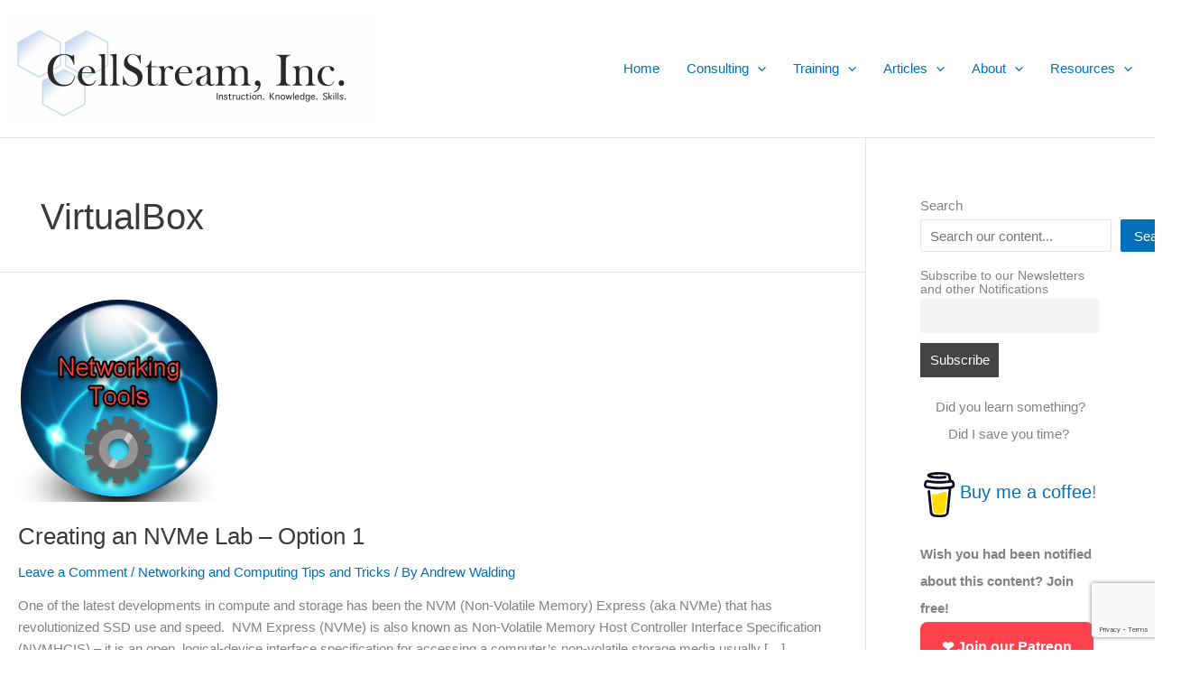

--- FILE ---
content_type: text/html; charset=UTF-8
request_url: https://www.cellstream.com/tag/virtualbox/
body_size: 51904
content:
<!DOCTYPE html>
<html lang="en-US">
<head>
<meta charset="UTF-8">
<meta name="viewport" content="width=device-width, initial-scale=1">
	<link rel="profile" href="https://gmpg.org/xfn/11"> 
	<meta name='robots' content='index, follow, max-image-preview:large, max-snippet:-1, max-video-preview:-1' />
<!-- Google tag (gtag.js) consent mode dataLayer added by Site Kit -->
<script id="google_gtagjs-js-consent-mode-data-layer">
window.dataLayer = window.dataLayer || [];function gtag(){dataLayer.push(arguments);}
gtag('consent', 'default', {"ad_personalization":"denied","ad_storage":"denied","ad_user_data":"denied","analytics_storage":"denied","functionality_storage":"denied","security_storage":"denied","personalization_storage":"denied","region":["AT","BE","BG","CH","CY","CZ","DE","DK","EE","ES","FI","FR","GB","GR","HR","HU","IE","IS","IT","LI","LT","LU","LV","MT","NL","NO","PL","PT","RO","SE","SI","SK"],"wait_for_update":500});
window._googlesitekitConsentCategoryMap = {"statistics":["analytics_storage"],"marketing":["ad_storage","ad_user_data","ad_personalization"],"functional":["functionality_storage","security_storage"],"preferences":["personalization_storage"]};
window._googlesitekitConsents = {"ad_personalization":"denied","ad_storage":"denied","ad_user_data":"denied","analytics_storage":"denied","functionality_storage":"denied","security_storage":"denied","personalization_storage":"denied","region":["AT","BE","BG","CH","CY","CZ","DE","DK","EE","ES","FI","FR","GB","GR","HR","HU","IE","IS","IT","LI","LT","LU","LV","MT","NL","NO","PL","PT","RO","SE","SI","SK"],"wait_for_update":500};
</script>
<!-- End Google tag (gtag.js) consent mode dataLayer added by Site Kit -->

	<!-- This site is optimized with the Yoast SEO plugin v26.7 - https://yoast.com/wordpress/plugins/seo/ -->
	<title>VirtualBox Archives - CellStream, Inc.</title>
	<link rel="canonical" href="https://www.cellstream.com/tag/virtualbox/" />
	<meta property="og:locale" content="en_US" />
	<meta property="og:type" content="article" />
	<meta property="og:title" content="VirtualBox Archives - CellStream, Inc." />
	<meta property="og:url" content="https://www.cellstream.com/tag/virtualbox/" />
	<meta property="og:site_name" content="CellStream, Inc." />
	<meta name="twitter:card" content="summary_large_image" />
	<meta name="twitter:site" content="@awalding" />
	<script type="application/ld+json" class="yoast-schema-graph">{"@context":"https://schema.org","@graph":[{"@type":"CollectionPage","@id":"https://www.cellstream.com/tag/virtualbox/","url":"https://www.cellstream.com/tag/virtualbox/","name":"VirtualBox Archives - CellStream, Inc.","isPartOf":{"@id":"https://www.cellstream.com/#website"},"primaryImageOfPage":{"@id":"https://www.cellstream.com/tag/virtualbox/#primaryimage"},"image":{"@id":"https://www.cellstream.com/tag/virtualbox/#primaryimage"},"thumbnailUrl":"https://www.cellstream.com/wp-content/uploads/2022/05/net-tools-icon-e1730731371247.png","breadcrumb":{"@id":"https://www.cellstream.com/tag/virtualbox/#breadcrumb"},"inLanguage":"en-US"},{"@type":"ImageObject","inLanguage":"en-US","@id":"https://www.cellstream.com/tag/virtualbox/#primaryimage","url":"https://www.cellstream.com/wp-content/uploads/2022/05/net-tools-icon-e1730731371247.png","contentUrl":"https://www.cellstream.com/wp-content/uploads/2022/05/net-tools-icon-e1730731371247.png","width":225,"height":224},{"@type":"BreadcrumbList","@id":"https://www.cellstream.com/tag/virtualbox/#breadcrumb","itemListElement":[{"@type":"ListItem","position":1,"name":"Home","item":"https://www.cellstream.com/"},{"@type":"ListItem","position":2,"name":"VirtualBox"}]},{"@type":"WebSite","@id":"https://www.cellstream.com/#website","url":"https://www.cellstream.com/","name":"CellStream, Inc.","description":"Telecommunications: Instruction. Knowledge. Skills.","publisher":{"@id":"https://www.cellstream.com/#organization"},"potentialAction":[{"@type":"SearchAction","target":{"@type":"EntryPoint","urlTemplate":"https://www.cellstream.com/?s={search_term_string}"},"query-input":{"@type":"PropertyValueSpecification","valueRequired":true,"valueName":"search_term_string"}}],"inLanguage":"en-US"},{"@type":"Organization","@id":"https://www.cellstream.com/#organization","name":"CellStream, Inc.","alternateName":"CellStream Consulting and Training","url":"https://www.cellstream.com/","logo":{"@type":"ImageObject","inLanguage":"en-US","@id":"https://www.cellstream.com/#/schema/logo/image/","url":"https://www.cellstream.com/wp-content/uploads/2025/12/CSI_logobig2000x600.png","contentUrl":"https://www.cellstream.com/wp-content/uploads/2025/12/CSI_logobig2000x600.png","width":2000,"height":600,"caption":"CellStream, Inc."},"image":{"@id":"https://www.cellstream.com/#/schema/logo/image/"},"sameAs":["https://www.facebook.com/cellstreaminc","https://x.com/awalding","https://www.youtube.com/c/CellStreamInc","https://www.linkedin.com/in/andywalding/"]}]}</script>
	<!-- / Yoast SEO plugin. -->


<link rel='dns-prefetch' href='//www.googletagmanager.com' />
<link rel='dns-prefetch' href='//pagead2.googlesyndication.com' />
<link rel="alternate" type="application/rss+xml" title="CellStream, Inc. &raquo; Feed" href="https://www.cellstream.com/feed/" />
<link rel="alternate" type="application/rss+xml" title="CellStream, Inc. &raquo; Comments Feed" href="https://www.cellstream.com/comments/feed/" />
<link rel="alternate" type="application/rss+xml" title="CellStream, Inc. &raquo; VirtualBox Tag Feed" href="https://www.cellstream.com/tag/virtualbox/feed/" />
<style id='wp-img-auto-sizes-contain-inline-css'>
img:is([sizes=auto i],[sizes^="auto," i]){contain-intrinsic-size:3000px 1500px}
/*# sourceURL=wp-img-auto-sizes-contain-inline-css */
</style>

<link rel='stylesheet' id='dashicons-css' href='https://www.cellstream.com/wp-includes/css/dashicons.min.css?ver=6.9' media='all' />
<link rel='stylesheet' id='post-views-counter-frontend-css' href='https://www.cellstream.com/wp-content/plugins/post-views-counter/css/frontend.css?ver=1.7.0' media='all' />
<link rel='stylesheet' id='astra-theme-css-css' href='https://www.cellstream.com/wp-content/themes/astra/assets/css/minified/main.min.css?ver=4.12.0' media='all' />
<style id='astra-theme-css-inline-css'>
:root{--ast-post-nav-space:0;--ast-container-default-xlg-padding:3em;--ast-container-default-lg-padding:3em;--ast-container-default-slg-padding:2em;--ast-container-default-md-padding:3em;--ast-container-default-sm-padding:3em;--ast-container-default-xs-padding:2.4em;--ast-container-default-xxs-padding:1.8em;--ast-code-block-background:#EEEEEE;--ast-comment-inputs-background:#FAFAFA;--ast-normal-container-width:1198px;--ast-narrow-container-width:508px;--ast-blog-title-font-weight:normal;--ast-blog-meta-weight:inherit;--ast-global-color-primary:var(--ast-global-color-5);--ast-global-color-secondary:var(--ast-global-color-4);--ast-global-color-alternate-background:var(--ast-global-color-7);--ast-global-color-subtle-background:var(--ast-global-color-6);--ast-bg-style-guide:var( --ast-global-color-secondary,--ast-global-color-5 );--ast-shadow-style-guide:0px 0px 4px 0 #00000057;--ast-global-dark-bg-style:#fff;--ast-global-dark-lfs:#fbfbfb;--ast-widget-bg-color:#fafafa;--ast-wc-container-head-bg-color:#fbfbfb;--ast-title-layout-bg:#eeeeee;--ast-search-border-color:#e7e7e7;--ast-lifter-hover-bg:#e6e6e6;--ast-gallery-block-color:#000;--srfm-color-input-label:var(--ast-global-color-2);}html{font-size:93.75%;}a{color:var(--ast-global-color-0);}a:hover,a:focus{color:var(--ast-global-color-1);}body,button,input,select,textarea,.ast-button,.ast-custom-button{font-family:-apple-system,BlinkMacSystemFont,Segoe UI,Roboto,Oxygen-Sans,Ubuntu,Cantarell,Helvetica Neue,sans-serif;font-weight:inherit;font-size:15px;font-size:1rem;line-height:var(--ast-body-line-height,1.65em);}blockquote{color:var(--ast-global-color-3);}h1,h2,h3,h4,h5,h6,.entry-content :where(h1,h2,h3,h4,h5,h6),.entry-content :where(h1,h2,h3,h4,h5,h6) a,.site-title,.site-title a{font-weight:600;}.ast-site-identity .site-title a{color:var(--ast-global-color-2);}.site-title{font-size:35px;font-size:2.3333333333333rem;display:none;}header .custom-logo-link img{max-width:406px;width:406px;}.astra-logo-svg{width:406px;}.site-header .site-description{font-size:15px;font-size:1rem;display:none;}.entry-title{font-size:26px;font-size:1.7333333333333rem;}.archive .ast-article-post .ast-article-inner,.blog .ast-article-post .ast-article-inner,.archive .ast-article-post .ast-article-inner:hover,.blog .ast-article-post .ast-article-inner:hover{overflow:hidden;}h1,.entry-content :where(h1),.entry-content :where(h1) a{font-size:40px;font-size:2.6666666666667rem;line-height:1.4em;}h2,.entry-content :where(h2),.entry-content :where(h2) a{font-size:32px;font-size:2.1333333333333rem;line-height:1.3em;}h3,.entry-content :where(h3),.entry-content :where(h3) a{font-size:26px;font-size:1.7333333333333rem;line-height:1.3em;}h4,.entry-content :where(h4),.entry-content :where(h4) a{font-size:24px;font-size:1.6rem;line-height:1.2em;}h5,.entry-content :where(h5),.entry-content :where(h5) a{font-size:20px;font-size:1.3333333333333rem;line-height:1.2em;}h6,.entry-content :where(h6),.entry-content :where(h6) a{font-size:16px;font-size:1.0666666666667rem;line-height:1.25em;}::selection{background-color:var(--ast-global-color-0);color:#ffffff;}body,h1,h2,h3,h4,h5,h6,.entry-title a,.entry-content :where(h1,h2,h3,h4,h5,h6),.entry-content :where(h1,h2,h3,h4,h5,h6) a{color:var(--ast-global-color-3);}.tagcloud a:hover,.tagcloud a:focus,.tagcloud a.current-item{color:#ffffff;border-color:var(--ast-global-color-0);background-color:var(--ast-global-color-0);}input:focus,input[type="text"]:focus,input[type="email"]:focus,input[type="url"]:focus,input[type="password"]:focus,input[type="reset"]:focus,input[type="search"]:focus,textarea:focus{border-color:var(--ast-global-color-0);}input[type="radio"]:checked,input[type=reset],input[type="checkbox"]:checked,input[type="checkbox"]:hover:checked,input[type="checkbox"]:focus:checked,input[type=range]::-webkit-slider-thumb{border-color:var(--ast-global-color-0);background-color:var(--ast-global-color-0);box-shadow:none;}.site-footer a:hover + .post-count,.site-footer a:focus + .post-count{background:var(--ast-global-color-0);border-color:var(--ast-global-color-0);}.single .nav-links .nav-previous,.single .nav-links .nav-next{color:var(--ast-global-color-0);}.entry-meta,.entry-meta *{line-height:1.45;color:var(--ast-global-color-0);}.entry-meta a:not(.ast-button):hover,.entry-meta a:not(.ast-button):hover *,.entry-meta a:not(.ast-button):focus,.entry-meta a:not(.ast-button):focus *,.page-links > .page-link,.page-links .page-link:hover,.post-navigation a:hover{color:var(--ast-global-color-1);}#cat option,.secondary .calendar_wrap thead a,.secondary .calendar_wrap thead a:visited{color:var(--ast-global-color-0);}.secondary .calendar_wrap #today,.ast-progress-val span{background:var(--ast-global-color-0);}.secondary a:hover + .post-count,.secondary a:focus + .post-count{background:var(--ast-global-color-0);border-color:var(--ast-global-color-0);}.calendar_wrap #today > a{color:#ffffff;}.page-links .page-link,.single .post-navigation a{color:var(--ast-global-color-0);}.ast-search-menu-icon .search-form button.search-submit{padding:0 4px;}.ast-search-menu-icon form.search-form{padding-right:0;}.ast-search-menu-icon.slide-search input.search-field{width:0;}.ast-header-search .ast-search-menu-icon.ast-dropdown-active .search-form,.ast-header-search .ast-search-menu-icon.ast-dropdown-active .search-field:focus{transition:all 0.2s;}.search-form input.search-field:focus{outline:none;}.ast-archive-title{color:var(--ast-global-color-2);}.widget-title,.widget .wp-block-heading{font-size:21px;font-size:1.4rem;color:var(--ast-global-color-2);}.single .ast-author-details .author-title{color:var(--ast-global-color-1);}#secondary,#secondary button,#secondary input,#secondary select,#secondary textarea{font-size:15px;font-size:1rem;}.ast-single-post .entry-content a,.ast-comment-content a:not(.ast-comment-edit-reply-wrap a){text-decoration:underline;}.ast-single-post .wp-block-button .wp-block-button__link,.ast-single-post .elementor-widget-button .elementor-button,.ast-single-post .entry-content .uagb-tab a,.ast-single-post .entry-content .uagb-ifb-cta a,.ast-single-post .entry-content .wp-block-uagb-buttons a,.ast-single-post .entry-content .uabb-module-content a,.ast-single-post .entry-content .uagb-post-grid a,.ast-single-post .entry-content .uagb-timeline a,.ast-single-post .entry-content .uagb-toc__wrap a,.ast-single-post .entry-content .uagb-taxomony-box a,.entry-content .wp-block-latest-posts > li > a,.ast-single-post .entry-content .wp-block-file__button,a.ast-post-filter-single,.ast-single-post .wp-block-buttons .wp-block-button.is-style-outline .wp-block-button__link,.ast-single-post .ast-comment-content .comment-reply-link,.ast-single-post .ast-comment-content .comment-edit-link{text-decoration:none;}.ast-search-menu-icon.slide-search a:focus-visible:focus-visible,.astra-search-icon:focus-visible,#close:focus-visible,a:focus-visible,.ast-menu-toggle:focus-visible,.site .skip-link:focus-visible,.wp-block-loginout input:focus-visible,.wp-block-search.wp-block-search__button-inside .wp-block-search__inside-wrapper,.ast-header-navigation-arrow:focus-visible,.ast-orders-table__row .ast-orders-table__cell:focus-visible,a#ast-apply-coupon:focus-visible,#ast-apply-coupon:focus-visible,#close:focus-visible,.button.search-submit:focus-visible,#search_submit:focus,.normal-search:focus-visible,.ast-header-account-wrap:focus-visible,.astra-cart-drawer-close:focus,.ast-single-variation:focus,.ast-button:focus,.ast-builder-button-wrap:has(.ast-custom-button-link:focus),.ast-builder-button-wrap .ast-custom-button-link:focus{outline-style:dotted;outline-color:inherit;outline-width:thin;}input:focus,input[type="text"]:focus,input[type="email"]:focus,input[type="url"]:focus,input[type="password"]:focus,input[type="reset"]:focus,input[type="search"]:focus,input[type="number"]:focus,textarea:focus,.wp-block-search__input:focus,[data-section="section-header-mobile-trigger"] .ast-button-wrap .ast-mobile-menu-trigger-minimal:focus,.ast-mobile-popup-drawer.active .menu-toggle-close:focus,#ast-scroll-top:focus,#coupon_code:focus,#ast-coupon-code:focus{border-style:dotted;border-color:inherit;border-width:thin;}input{outline:none;}.ast-logo-title-inline .site-logo-img{padding-right:1em;}.site-logo-img img{ transition:all 0.2s linear;}body .ast-oembed-container *{position:absolute;top:0;width:100%;height:100%;left:0;}body .wp-block-embed-pocket-casts .ast-oembed-container *{position:unset;}.ast-single-post-featured-section + article {margin-top: 2em;}.site-content .ast-single-post-featured-section img {width: 100%;overflow: hidden;object-fit: cover;}.site > .ast-single-related-posts-container {margin-top: 0;}@media (min-width: 922px) {.ast-desktop .ast-container--narrow {max-width: var(--ast-narrow-container-width);margin: 0 auto;}}.ast-page-builder-template .hentry {margin: 0;}.ast-page-builder-template .site-content > .ast-container {max-width: 100%;padding: 0;}.ast-page-builder-template .site .site-content #primary {padding: 0;margin: 0;}.ast-page-builder-template .no-results {text-align: center;margin: 4em auto;}.ast-page-builder-template .ast-pagination {padding: 2em;}.ast-page-builder-template .entry-header.ast-no-title.ast-no-thumbnail {margin-top: 0;}.ast-page-builder-template .entry-header.ast-header-without-markup {margin-top: 0;margin-bottom: 0;}.ast-page-builder-template .entry-header.ast-no-title.ast-no-meta {margin-bottom: 0;}.ast-page-builder-template.single .post-navigation {padding-bottom: 2em;}.ast-page-builder-template.single-post .site-content > .ast-container {max-width: 100%;}.ast-page-builder-template .entry-header {margin-top: 2em;margin-left: auto;margin-right: auto;}.ast-single-post.ast-page-builder-template .site-main > article {padding-top: 2em;padding-left: 20px;padding-right: 20px;}.ast-page-builder-template .ast-archive-description {margin: 2em auto 0;padding-left: 20px;padding-right: 20px;}.ast-page-builder-template .ast-row {margin-left: 0;margin-right: 0;}.single.ast-page-builder-template .entry-header + .entry-content,.single.ast-page-builder-template .ast-single-entry-banner + .site-content article .entry-content {margin-bottom: 2em;}@media(min-width: 921px) {.ast-page-builder-template.archive.ast-right-sidebar .ast-row article,.ast-page-builder-template.archive.ast-left-sidebar .ast-row article {padding-left: 0;padding-right: 0;}}#secondary {margin: 4em 0 2.5em;word-break: break-word;line-height: 2;}#secondary li {margin-bottom: 0.75em;}#secondary li:last-child {margin-bottom: 0;}@media (max-width: 768px) {.js_active .ast-plain-container.ast-single-post #secondary {margin-top: 1.5em;}}.ast-separate-container.ast-two-container #secondary .widget {background-color: #fff;padding: 2em;margin-bottom: 2em;}@media (min-width: 993px) {.ast-left-sidebar #secondary {padding-right: 60px;}.ast-right-sidebar #secondary {padding-left: 60px;}}@media (max-width: 993px) {.ast-right-sidebar #secondary {padding-left: 30px;}.ast-left-sidebar #secondary {padding-right: 30px;}}@media (min-width: 993px) {.ast-page-builder-template.ast-left-sidebar #secondary {padding-left: 60px;}.ast-page-builder-template.ast-right-sidebar #secondary {padding-right: 60px;}}@media (max-width: 993px) {.ast-page-builder-template.ast-right-sidebar #secondary {padding-right: 30px;}.ast-page-builder-template.ast-left-sidebar #secondary {padding-left: 30px;}}@media (max-width:921.9px){#ast-desktop-header{display:none;}}@media (min-width:922px){#ast-mobile-header{display:none;}}.wp-block-buttons.aligncenter{justify-content:center;}.wp-block-button.is-style-outline .wp-block-button__link{border-color:var(--ast-global-color-0);}div.wp-block-button.is-style-outline > .wp-block-button__link:not(.has-text-color),div.wp-block-button.wp-block-button__link.is-style-outline:not(.has-text-color){color:var(--ast-global-color-0);}.wp-block-button.is-style-outline .wp-block-button__link:hover,.wp-block-buttons .wp-block-button.is-style-outline .wp-block-button__link:focus,.wp-block-buttons .wp-block-button.is-style-outline > .wp-block-button__link:not(.has-text-color):hover,.wp-block-buttons .wp-block-button.wp-block-button__link.is-style-outline:not(.has-text-color):hover{color:#ffffff;background-color:var(--ast-global-color-1);border-color:var(--ast-global-color-1);}.post-page-numbers.current .page-link,.ast-pagination .page-numbers.current{color:#ffffff;border-color:var(--ast-global-color-0);background-color:var(--ast-global-color-0);}.wp-block-button.is-style-outline .wp-block-button__link.wp-element-button,.ast-outline-button{border-color:var(--ast-global-color-0);font-family:inherit;font-weight:inherit;line-height:1em;}.wp-block-buttons .wp-block-button.is-style-outline > .wp-block-button__link:not(.has-text-color),.wp-block-buttons .wp-block-button.wp-block-button__link.is-style-outline:not(.has-text-color),.ast-outline-button{color:var(--ast-global-color-0);}.wp-block-button.is-style-outline .wp-block-button__link:hover,.wp-block-buttons .wp-block-button.is-style-outline .wp-block-button__link:focus,.wp-block-buttons .wp-block-button.is-style-outline > .wp-block-button__link:not(.has-text-color):hover,.wp-block-buttons .wp-block-button.wp-block-button__link.is-style-outline:not(.has-text-color):hover,.ast-outline-button:hover,.ast-outline-button:focus,.wp-block-uagb-buttons-child .uagb-buttons-repeater.ast-outline-button:hover,.wp-block-uagb-buttons-child .uagb-buttons-repeater.ast-outline-button:focus{color:#ffffff;background-color:var(--ast-global-color-1);border-color:var(--ast-global-color-1);}.wp-block-button .wp-block-button__link.wp-element-button.is-style-outline:not(.has-background),.wp-block-button.is-style-outline>.wp-block-button__link.wp-element-button:not(.has-background),.ast-outline-button{background-color:transparent;}.entry-content[data-ast-blocks-layout] > figure{margin-bottom:1em;}.elementor-widget-container .elementor-loop-container .e-loop-item[data-elementor-type="loop-item"]{width:100%;}#page{display:flex;flex-direction:column;min-height:100vh;}.ast-404-layout-1 h1.page-title{color:var(--ast-global-color-2);}.single .post-navigation a{line-height:1em;height:inherit;}.error-404 .page-sub-title{font-size:1.5rem;font-weight:inherit;}.search .site-content .content-area .search-form{margin-bottom:0;}#page .site-content{flex-grow:1;}.widget{margin-bottom:1.25em;}#secondary li{line-height:1.5em;}#secondary .wp-block-group h2{margin-bottom:0.7em;}#secondary h2{font-size:1.7rem;}.ast-separate-container .ast-article-post,.ast-separate-container .ast-article-single,.ast-separate-container .comment-respond{padding:3em;}.ast-separate-container .ast-article-single .ast-article-single{padding:0;}.ast-article-single .wp-block-post-template-is-layout-grid{padding-left:0;}.ast-separate-container .comments-title,.ast-narrow-container .comments-title{padding:1.5em 2em;}.ast-page-builder-template .comment-form-textarea,.ast-comment-formwrap .ast-grid-common-col{padding:0;}.ast-comment-formwrap{padding:0;display:inline-flex;column-gap:20px;width:100%;margin-left:0;margin-right:0;}.comments-area textarea#comment:focus,.comments-area textarea#comment:active,.comments-area .ast-comment-formwrap input[type="text"]:focus,.comments-area .ast-comment-formwrap input[type="text"]:active {box-shadow:none;outline:none;}.archive.ast-page-builder-template .entry-header{margin-top:2em;}.ast-page-builder-template .ast-comment-formwrap{width:100%;}.entry-title{margin-bottom:0.5em;}.ast-archive-description p{font-size:inherit;font-weight:inherit;line-height:inherit;}.ast-separate-container .ast-comment-list li.depth-1,.hentry{margin-bottom:2em;}@media (min-width:921px){.ast-left-sidebar.ast-page-builder-template #secondary,.archive.ast-right-sidebar.ast-page-builder-template .site-main{padding-left:20px;padding-right:20px;}}@media (max-width:544px){.ast-comment-formwrap.ast-row{column-gap:10px;display:inline-block;}#ast-commentform .ast-grid-common-col{position:relative;width:100%;}}@media (min-width:1201px){.ast-separate-container .ast-article-post,.ast-separate-container .ast-article-single,.ast-separate-container .ast-author-box,.ast-separate-container .ast-404-layout-1,.ast-separate-container .no-results{padding:3em;}}@media (max-width:921px){.ast-left-sidebar #content > .ast-container{display:flex;flex-direction:column-reverse;width:100%;}}@media (max-width:921px){#secondary.secondary{padding-top:0;}.ast-separate-container.ast-right-sidebar #secondary{padding-left:1em;padding-right:1em;}.ast-separate-container.ast-two-container #secondary{padding-left:0;padding-right:0;}.ast-page-builder-template .entry-header #secondary,.ast-page-builder-template #secondary{margin-top:1.5em;}}@media (max-width:921px){.ast-right-sidebar #primary{padding-right:0;}.ast-page-builder-template.ast-left-sidebar #secondary,.ast-page-builder-template.ast-right-sidebar #secondary{padding-right:20px;padding-left:20px;}.ast-right-sidebar #secondary,.ast-left-sidebar #primary{padding-left:0;}.ast-left-sidebar #secondary{padding-right:0;}}@media (min-width:922px){.ast-separate-container.ast-right-sidebar #primary,.ast-separate-container.ast-left-sidebar #primary{border:0;}.search-no-results.ast-separate-container #primary{margin-bottom:4em;}}@media (min-width:922px){.ast-right-sidebar #primary{border-right:1px solid var(--ast-border-color);}.ast-left-sidebar #primary{border-left:1px solid var(--ast-border-color);}.ast-right-sidebar #secondary{border-left:1px solid var(--ast-border-color);margin-left:-1px;}.ast-left-sidebar #secondary{border-right:1px solid var(--ast-border-color);margin-right:-1px;}.ast-separate-container.ast-two-container.ast-right-sidebar #secondary{padding-left:30px;padding-right:0;}.ast-separate-container.ast-two-container.ast-left-sidebar #secondary{padding-right:30px;padding-left:0;}.ast-separate-container.ast-right-sidebar #secondary,.ast-separate-container.ast-left-sidebar #secondary{border:0;margin-left:auto;margin-right:auto;}.ast-separate-container.ast-two-container #secondary .widget:last-child{margin-bottom:0;}}.wp-block-button .wp-block-button__link{color:#ffffff;}.wp-block-button .wp-block-button__link:hover,.wp-block-button .wp-block-button__link:focus{color:#ffffff;background-color:var(--ast-global-color-1);border-color:var(--ast-global-color-1);}.elementor-widget-heading h1.elementor-heading-title{line-height:1.4em;}.elementor-widget-heading h2.elementor-heading-title{line-height:1.3em;}.elementor-widget-heading h3.elementor-heading-title{line-height:1.3em;}.elementor-widget-heading h4.elementor-heading-title{line-height:1.2em;}.elementor-widget-heading h5.elementor-heading-title{line-height:1.2em;}.elementor-widget-heading h6.elementor-heading-title{line-height:1.25em;}.wp-block-button .wp-block-button__link,.wp-block-search .wp-block-search__button,body .wp-block-file .wp-block-file__button{border-color:var(--ast-global-color-0);background-color:var(--ast-global-color-0);color:#ffffff;font-family:inherit;font-weight:inherit;line-height:1em;padding-top:15px;padding-right:30px;padding-bottom:15px;padding-left:30px;}@media (max-width:921px){.wp-block-button .wp-block-button__link,.wp-block-search .wp-block-search__button,body .wp-block-file .wp-block-file__button{padding-top:14px;padding-right:28px;padding-bottom:14px;padding-left:28px;}}@media (max-width:544px){.wp-block-button .wp-block-button__link,.wp-block-search .wp-block-search__button,body .wp-block-file .wp-block-file__button{padding-top:12px;padding-right:24px;padding-bottom:12px;padding-left:24px;}}.menu-toggle,button,.ast-button,.ast-custom-button,.button,input#submit,input[type="button"],input[type="submit"],input[type="reset"],form[CLASS*="wp-block-search__"].wp-block-search .wp-block-search__inside-wrapper .wp-block-search__button,body .wp-block-file .wp-block-file__button,.search .search-submit{border-style:solid;border-top-width:0;border-right-width:0;border-left-width:0;border-bottom-width:0;color:#ffffff;border-color:var(--ast-global-color-0);background-color:var(--ast-global-color-0);padding-top:15px;padding-right:30px;padding-bottom:15px;padding-left:30px;font-family:inherit;font-weight:inherit;line-height:1em;}button:focus,.menu-toggle:hover,button:hover,.ast-button:hover,.ast-custom-button:hover .button:hover,.ast-custom-button:hover ,input[type=reset]:hover,input[type=reset]:focus,input#submit:hover,input#submit:focus,input[type="button"]:hover,input[type="button"]:focus,input[type="submit"]:hover,input[type="submit"]:focus,form[CLASS*="wp-block-search__"].wp-block-search .wp-block-search__inside-wrapper .wp-block-search__button:hover,form[CLASS*="wp-block-search__"].wp-block-search .wp-block-search__inside-wrapper .wp-block-search__button:focus,body .wp-block-file .wp-block-file__button:hover,body .wp-block-file .wp-block-file__button:focus{color:#ffffff;background-color:var(--ast-global-color-1);border-color:var(--ast-global-color-1);}form[CLASS*="wp-block-search__"].wp-block-search .wp-block-search__inside-wrapper .wp-block-search__button.has-icon{padding-top:calc(15px - 3px);padding-right:calc(30px - 3px);padding-bottom:calc(15px - 3px);padding-left:calc(30px - 3px);}@media (max-width:921px){.menu-toggle,button,.ast-button,.ast-custom-button,.button,input#submit,input[type="button"],input[type="submit"],input[type="reset"],form[CLASS*="wp-block-search__"].wp-block-search .wp-block-search__inside-wrapper .wp-block-search__button,body .wp-block-file .wp-block-file__button,.search .search-submit{padding-top:14px;padding-right:28px;padding-bottom:14px;padding-left:28px;}}@media (max-width:544px){.menu-toggle,button,.ast-button,.ast-custom-button,.button,input#submit,input[type="button"],input[type="submit"],input[type="reset"],form[CLASS*="wp-block-search__"].wp-block-search .wp-block-search__inside-wrapper .wp-block-search__button,body .wp-block-file .wp-block-file__button,.search .search-submit{padding-top:12px;padding-right:24px;padding-bottom:12px;padding-left:24px;}}@media (max-width:921px){.ast-mobile-header-stack .main-header-bar .ast-search-menu-icon{display:inline-block;}.ast-header-break-point.ast-header-custom-item-outside .ast-mobile-header-stack .main-header-bar .ast-search-icon{margin:0;}.ast-comment-avatar-wrap img{max-width:2.5em;}.ast-comment-meta{padding:0 1.8888em 1.3333em;}.ast-separate-container .ast-comment-list li.depth-1{padding:1.5em 2.14em;}.ast-separate-container .comment-respond{padding:2em 2.14em;}}@media (min-width:544px){.ast-container{max-width:100%;}}@media (max-width:544px){.ast-separate-container .ast-article-post,.ast-separate-container .ast-article-single,.ast-separate-container .comments-title,.ast-separate-container .ast-archive-description{padding:1.5em 1em;}.ast-separate-container #content .ast-container{padding-left:0.54em;padding-right:0.54em;}.ast-separate-container .ast-comment-list .bypostauthor{padding:.5em;}.ast-search-menu-icon.ast-dropdown-active .search-field{width:170px;}.ast-separate-container #secondary{padding-top:0;}.ast-separate-container.ast-two-container #secondary .widget{margin-bottom:1.5em;padding-left:1em;padding-right:1em;}} #ast-mobile-header .ast-site-header-cart-li a{pointer-events:none;}@media (min-width:545px){.ast-page-builder-template .comments-area,.single.ast-page-builder-template .entry-header,.single.ast-page-builder-template .post-navigation,.single.ast-page-builder-template .ast-single-related-posts-container{max-width:1238px;margin-left:auto;margin-right:auto;}}.ast-separate-container{background-color:var(--ast-global-color-4);background-image:none;}@media (max-width:921px){.site-title{display:block;}.site-header .site-description{display:none;}h1,.entry-content :where(h1),.entry-content :where(h1) a{font-size:30px;}h2,.entry-content :where(h2),.entry-content :where(h2) a{font-size:25px;}h3,.entry-content :where(h3),.entry-content :where(h3) a{font-size:20px;}}@media (max-width:544px){.site-title{display:none;}.site-header .site-description{display:none;}h1,.entry-content :where(h1),.entry-content :where(h1) a{font-size:30px;}h2,.entry-content :where(h2),.entry-content :where(h2) a{font-size:25px;}h3,.entry-content :where(h3),.entry-content :where(h3) a{font-size:20px;}}@media (max-width:921px){html{font-size:85.5%;}}@media (max-width:544px){html{font-size:85.5%;}}@media (min-width:922px){.ast-container{max-width:1238px;}}@media (min-width:922px){.site-content .ast-container{display:flex;}}@media (max-width:921px){.site-content .ast-container{flex-direction:column;}}.ast-blog-layout-6-grid .ast-blog-featured-section:before { content: ""; }.cat-links.badge a,.tags-links.badge a {padding: 4px 8px;border-radius: 3px;font-weight: 400;}.cat-links.underline a,.tags-links.underline a{text-decoration: underline;}@media (min-width:922px){.main-header-menu .sub-menu .menu-item.ast-left-align-sub-menu:hover > .sub-menu,.main-header-menu .sub-menu .menu-item.ast-left-align-sub-menu.focus > .sub-menu{margin-left:-0px;}}.site .comments-area{padding-bottom:3em;}.wp-block-file {display: flex;align-items: center;flex-wrap: wrap;justify-content: space-between;}.wp-block-pullquote {border: none;}.wp-block-pullquote blockquote::before {content: "\201D";font-family: "Helvetica",sans-serif;display: flex;transform: rotate( 180deg );font-size: 6rem;font-style: normal;line-height: 1;font-weight: bold;align-items: center;justify-content: center;}.has-text-align-right > blockquote::before {justify-content: flex-start;}.has-text-align-left > blockquote::before {justify-content: flex-end;}figure.wp-block-pullquote.is-style-solid-color blockquote {max-width: 100%;text-align: inherit;}:root {--wp--custom--ast-default-block-top-padding: 3em;--wp--custom--ast-default-block-right-padding: 3em;--wp--custom--ast-default-block-bottom-padding: 3em;--wp--custom--ast-default-block-left-padding: 3em;--wp--custom--ast-container-width: 1198px;--wp--custom--ast-content-width-size: 1198px;--wp--custom--ast-wide-width-size: calc(1198px + var(--wp--custom--ast-default-block-left-padding) + var(--wp--custom--ast-default-block-right-padding));}.ast-narrow-container {--wp--custom--ast-content-width-size: 508px;--wp--custom--ast-wide-width-size: 508px;}@media(max-width: 921px) {:root {--wp--custom--ast-default-block-top-padding: 3em;--wp--custom--ast-default-block-right-padding: 2em;--wp--custom--ast-default-block-bottom-padding: 3em;--wp--custom--ast-default-block-left-padding: 2em;}}@media(max-width: 544px) {:root {--wp--custom--ast-default-block-top-padding: 3em;--wp--custom--ast-default-block-right-padding: 1.5em;--wp--custom--ast-default-block-bottom-padding: 3em;--wp--custom--ast-default-block-left-padding: 1.5em;}}.entry-content > .wp-block-group,.entry-content > .wp-block-cover,.entry-content > .wp-block-columns {padding-top: var(--wp--custom--ast-default-block-top-padding);padding-right: var(--wp--custom--ast-default-block-right-padding);padding-bottom: var(--wp--custom--ast-default-block-bottom-padding);padding-left: var(--wp--custom--ast-default-block-left-padding);}.ast-plain-container.ast-no-sidebar .entry-content > .alignfull,.ast-page-builder-template .ast-no-sidebar .entry-content > .alignfull {margin-left: calc( -50vw + 50%);margin-right: calc( -50vw + 50%);max-width: 100vw;width: 100vw;}.ast-plain-container.ast-no-sidebar .entry-content .alignfull .alignfull,.ast-page-builder-template.ast-no-sidebar .entry-content .alignfull .alignfull,.ast-plain-container.ast-no-sidebar .entry-content .alignfull .alignwide,.ast-page-builder-template.ast-no-sidebar .entry-content .alignfull .alignwide,.ast-plain-container.ast-no-sidebar .entry-content .alignwide .alignfull,.ast-page-builder-template.ast-no-sidebar .entry-content .alignwide .alignfull,.ast-plain-container.ast-no-sidebar .entry-content .alignwide .alignwide,.ast-page-builder-template.ast-no-sidebar .entry-content .alignwide .alignwide,.ast-plain-container.ast-no-sidebar .entry-content .wp-block-column .alignfull,.ast-page-builder-template.ast-no-sidebar .entry-content .wp-block-column .alignfull,.ast-plain-container.ast-no-sidebar .entry-content .wp-block-column .alignwide,.ast-page-builder-template.ast-no-sidebar .entry-content .wp-block-column .alignwide {margin-left: auto;margin-right: auto;width: 100%;}[data-ast-blocks-layout] .wp-block-separator:not(.is-style-dots) {height: 0;}[data-ast-blocks-layout] .wp-block-separator {margin: 20px auto;}[data-ast-blocks-layout] .wp-block-separator:not(.is-style-wide):not(.is-style-dots) {max-width: 100px;}[data-ast-blocks-layout] .wp-block-separator.has-background {padding: 0;}.entry-content[data-ast-blocks-layout] > * {max-width: var(--wp--custom--ast-content-width-size);margin-left: auto;margin-right: auto;}.entry-content[data-ast-blocks-layout] > .alignwide {max-width: var(--wp--custom--ast-wide-width-size);}.entry-content[data-ast-blocks-layout] .alignfull {max-width: none;}.entry-content .wp-block-columns {margin-bottom: 0;}blockquote {margin: 1.5em;border-color: rgba(0,0,0,0.05);}.wp-block-quote:not(.has-text-align-right):not(.has-text-align-center) {border-left: 5px solid rgba(0,0,0,0.05);}.has-text-align-right > blockquote,blockquote.has-text-align-right {border-right: 5px solid rgba(0,0,0,0.05);}.has-text-align-left > blockquote,blockquote.has-text-align-left {border-left: 5px solid rgba(0,0,0,0.05);}.wp-block-site-tagline,.wp-block-latest-posts .read-more {margin-top: 15px;}.wp-block-loginout p label {display: block;}.wp-block-loginout p:not(.login-remember):not(.login-submit) input {width: 100%;}.wp-block-loginout input:focus {border-color: transparent;}.wp-block-loginout input:focus {outline: thin dotted;}.entry-content .wp-block-media-text .wp-block-media-text__content {padding: 0 0 0 8%;}.entry-content .wp-block-media-text.has-media-on-the-right .wp-block-media-text__content {padding: 0 8% 0 0;}.entry-content .wp-block-media-text.has-background .wp-block-media-text__content {padding: 8%;}.entry-content .wp-block-cover:not([class*="background-color"]):not(.has-text-color.has-link-color) .wp-block-cover__inner-container,.entry-content .wp-block-cover:not([class*="background-color"]) .wp-block-cover-image-text,.entry-content .wp-block-cover:not([class*="background-color"]) .wp-block-cover-text,.entry-content .wp-block-cover-image:not([class*="background-color"]) .wp-block-cover__inner-container,.entry-content .wp-block-cover-image:not([class*="background-color"]) .wp-block-cover-image-text,.entry-content .wp-block-cover-image:not([class*="background-color"]) .wp-block-cover-text {color: var(--ast-global-color-primary,var(--ast-global-color-5));}.wp-block-loginout .login-remember input {width: 1.1rem;height: 1.1rem;margin: 0 5px 4px 0;vertical-align: middle;}.wp-block-latest-posts > li > *:first-child,.wp-block-latest-posts:not(.is-grid) > li:first-child {margin-top: 0;}.entry-content > .wp-block-buttons,.entry-content > .wp-block-uagb-buttons {margin-bottom: 1.5em;}.wp-block-search__inside-wrapper .wp-block-search__input {padding: 0 10px;color: var(--ast-global-color-3);background: var(--ast-global-color-primary,var(--ast-global-color-5));border-color: var(--ast-border-color);}.wp-block-latest-posts .read-more {margin-bottom: 1.5em;}.wp-block-search__no-button .wp-block-search__inside-wrapper .wp-block-search__input {padding-top: 5px;padding-bottom: 5px;}.wp-block-latest-posts .wp-block-latest-posts__post-date,.wp-block-latest-posts .wp-block-latest-posts__post-author {font-size: 1rem;}.wp-block-latest-posts > li > *,.wp-block-latest-posts:not(.is-grid) > li {margin-top: 12px;margin-bottom: 12px;}.ast-page-builder-template .entry-content[data-ast-blocks-layout] > .alignwide:where(:not(.uagb-is-root-container):not(.spectra-is-root-container)) > * {max-width: var(--wp--custom--ast-wide-width-size);}.ast-page-builder-template .entry-content[data-ast-blocks-layout] > .inherit-container-width > *,.ast-page-builder-template .entry-content[data-ast-blocks-layout] > *:not(.wp-block-group):where(:not(.uagb-is-root-container):not(.spectra-is-root-container)) > *,.entry-content[data-ast-blocks-layout] > .wp-block-cover .wp-block-cover__inner-container {max-width: var(--wp--custom--ast-content-width-size) ;margin-left: auto;margin-right: auto;}.ast-page-builder-template .entry-content[data-ast-blocks-layout] > *,.ast-page-builder-template .entry-content[data-ast-blocks-layout] > .alignfull:where(:not(.wp-block-group):not(.uagb-is-root-container):not(.spectra-is-root-container)) > * {max-width: none;}.entry-content[data-ast-blocks-layout] .wp-block-cover:not(.alignleft):not(.alignright) {width: auto;}@media(max-width: 1200px) {.ast-separate-container .entry-content > .alignfull,.ast-separate-container .entry-content[data-ast-blocks-layout] > .alignwide,.ast-plain-container .entry-content[data-ast-blocks-layout] > .alignwide,.ast-plain-container .entry-content .alignfull {margin-left: calc(-1 * min(var(--ast-container-default-xlg-padding),20px)) ;margin-right: calc(-1 * min(var(--ast-container-default-xlg-padding),20px));}}@media(min-width: 1201px) {.ast-separate-container .entry-content > .alignfull {margin-left: calc(-1 * var(--ast-container-default-xlg-padding) );margin-right: calc(-1 * var(--ast-container-default-xlg-padding) );}.ast-separate-container .entry-content[data-ast-blocks-layout] > .alignwide,.ast-plain-container .entry-content[data-ast-blocks-layout] > .alignwide {margin-left: calc(-1 * var(--wp--custom--ast-default-block-left-padding) );margin-right: calc(-1 * var(--wp--custom--ast-default-block-right-padding) );}}@media(min-width: 921px) {.ast-separate-container .entry-content .wp-block-group.alignwide:not(.inherit-container-width) > :where(:not(.alignleft):not(.alignright)),.ast-plain-container .entry-content .wp-block-group.alignwide:not(.inherit-container-width) > :where(:not(.alignleft):not(.alignright)) {max-width: calc( var(--wp--custom--ast-content-width-size) + 80px );}.ast-plain-container.ast-right-sidebar .entry-content[data-ast-blocks-layout] .alignfull,.ast-plain-container.ast-left-sidebar .entry-content[data-ast-blocks-layout] .alignfull {margin-left: -60px;margin-right: -60px;}}@media(min-width: 544px) {.entry-content > .alignleft {margin-right: 20px;}.entry-content > .alignright {margin-left: 20px;}}@media (max-width:544px){.wp-block-columns .wp-block-column:not(:last-child){margin-bottom:20px;}.wp-block-latest-posts{margin:0;}}@media( max-width: 600px ) {.entry-content .wp-block-media-text .wp-block-media-text__content,.entry-content .wp-block-media-text.has-media-on-the-right .wp-block-media-text__content {padding: 8% 0 0;}.entry-content .wp-block-media-text.has-background .wp-block-media-text__content {padding: 8%;}}.ast-narrow-container .site-content .wp-block-uagb-image--align-full .wp-block-uagb-image__figure {max-width: 100%;margin-left: auto;margin-right: auto;}:root .has-ast-global-color-0-color{color:var(--ast-global-color-0);}:root .has-ast-global-color-0-background-color{background-color:var(--ast-global-color-0);}:root .wp-block-button .has-ast-global-color-0-color{color:var(--ast-global-color-0);}:root .wp-block-button .has-ast-global-color-0-background-color{background-color:var(--ast-global-color-0);}:root .has-ast-global-color-1-color{color:var(--ast-global-color-1);}:root .has-ast-global-color-1-background-color{background-color:var(--ast-global-color-1);}:root .wp-block-button .has-ast-global-color-1-color{color:var(--ast-global-color-1);}:root .wp-block-button .has-ast-global-color-1-background-color{background-color:var(--ast-global-color-1);}:root .has-ast-global-color-2-color{color:var(--ast-global-color-2);}:root .has-ast-global-color-2-background-color{background-color:var(--ast-global-color-2);}:root .wp-block-button .has-ast-global-color-2-color{color:var(--ast-global-color-2);}:root .wp-block-button .has-ast-global-color-2-background-color{background-color:var(--ast-global-color-2);}:root .has-ast-global-color-3-color{color:var(--ast-global-color-3);}:root .has-ast-global-color-3-background-color{background-color:var(--ast-global-color-3);}:root .wp-block-button .has-ast-global-color-3-color{color:var(--ast-global-color-3);}:root .wp-block-button .has-ast-global-color-3-background-color{background-color:var(--ast-global-color-3);}:root .has-ast-global-color-4-color{color:var(--ast-global-color-4);}:root .has-ast-global-color-4-background-color{background-color:var(--ast-global-color-4);}:root .wp-block-button .has-ast-global-color-4-color{color:var(--ast-global-color-4);}:root .wp-block-button .has-ast-global-color-4-background-color{background-color:var(--ast-global-color-4);}:root .has-ast-global-color-5-color{color:var(--ast-global-color-5);}:root .has-ast-global-color-5-background-color{background-color:var(--ast-global-color-5);}:root .wp-block-button .has-ast-global-color-5-color{color:var(--ast-global-color-5);}:root .wp-block-button .has-ast-global-color-5-background-color{background-color:var(--ast-global-color-5);}:root .has-ast-global-color-6-color{color:var(--ast-global-color-6);}:root .has-ast-global-color-6-background-color{background-color:var(--ast-global-color-6);}:root .wp-block-button .has-ast-global-color-6-color{color:var(--ast-global-color-6);}:root .wp-block-button .has-ast-global-color-6-background-color{background-color:var(--ast-global-color-6);}:root .has-ast-global-color-7-color{color:var(--ast-global-color-7);}:root .has-ast-global-color-7-background-color{background-color:var(--ast-global-color-7);}:root .wp-block-button .has-ast-global-color-7-color{color:var(--ast-global-color-7);}:root .wp-block-button .has-ast-global-color-7-background-color{background-color:var(--ast-global-color-7);}:root .has-ast-global-color-8-color{color:var(--ast-global-color-8);}:root .has-ast-global-color-8-background-color{background-color:var(--ast-global-color-8);}:root .wp-block-button .has-ast-global-color-8-color{color:var(--ast-global-color-8);}:root .wp-block-button .has-ast-global-color-8-background-color{background-color:var(--ast-global-color-8);}:root{--ast-global-color-0:#0170B9;--ast-global-color-1:#3a3a3a;--ast-global-color-2:#3a3a3a;--ast-global-color-3:#4B4F58;--ast-global-color-4:#F5F5F5;--ast-global-color-5:#FFFFFF;--ast-global-color-6:#E5E5E5;--ast-global-color-7:#424242;--ast-global-color-8:#000000;}:root {--ast-border-color : var(--ast-global-color-6);}.ast-archive-entry-banner {-js-display: flex;display: flex;flex-direction: column;justify-content: center;text-align: center;position: relative;background: var(--ast-title-layout-bg);}.ast-archive-entry-banner[data-banner-width-type="custom"] {margin: 0 auto;width: 100%;}.ast-archive-entry-banner[data-banner-layout="layout-1"] {background: inherit;padding: 20px 0;text-align: left;}body.archive .ast-archive-description{max-width:1198px;width:100%;text-align:left;padding-top:3em;padding-right:3em;padding-bottom:3em;padding-left:3em;}body.archive .ast-archive-description .ast-archive-title,body.archive .ast-archive-description .ast-archive-title *{font-size:40px;font-size:2.6666666666667rem;}body.archive .ast-archive-description > *:not(:last-child){margin-bottom:10px;}@media (max-width:921px){body.archive .ast-archive-description{text-align:left;}}@media (max-width:544px){body.archive .ast-archive-description{text-align:left;}}.ast-breadcrumbs .trail-browse,.ast-breadcrumbs .trail-items,.ast-breadcrumbs .trail-items li{display:inline-block;margin:0;padding:0;border:none;background:inherit;text-indent:0;text-decoration:none;}.ast-breadcrumbs .trail-browse{font-size:inherit;font-style:inherit;font-weight:inherit;color:inherit;}.ast-breadcrumbs .trail-items{list-style:none;}.trail-items li::after{padding:0 0.3em;content:"\00bb";}.trail-items li:last-of-type::after{display:none;}h1,h2,h3,h4,h5,h6,.entry-content :where(h1,h2,h3,h4,h5,h6){color:var(--ast-global-color-2);}.entry-title a{color:var(--ast-global-color-2);}@media (max-width:921px){.ast-builder-grid-row-container.ast-builder-grid-row-tablet-3-firstrow .ast-builder-grid-row > *:first-child,.ast-builder-grid-row-container.ast-builder-grid-row-tablet-3-lastrow .ast-builder-grid-row > *:last-child{grid-column:1 / -1;}}@media (max-width:544px){.ast-builder-grid-row-container.ast-builder-grid-row-mobile-3-firstrow .ast-builder-grid-row > *:first-child,.ast-builder-grid-row-container.ast-builder-grid-row-mobile-3-lastrow .ast-builder-grid-row > *:last-child{grid-column:1 / -1;}}.ast-builder-layout-element[data-section="title_tagline"]{display:flex;}@media (max-width:921px){.ast-header-break-point .ast-builder-layout-element[data-section="title_tagline"]{display:flex;}}@media (max-width:544px){.ast-header-break-point .ast-builder-layout-element[data-section="title_tagline"]{display:flex;}}.ast-builder-menu-1{font-family:inherit;font-weight:inherit;}.ast-builder-menu-1 .sub-menu,.ast-builder-menu-1 .inline-on-mobile .sub-menu{border-top-width:2px;border-bottom-width:0;border-right-width:0;border-left-width:0;border-color:var(--ast-global-color-0);border-style:solid;}.ast-builder-menu-1 .sub-menu .sub-menu{top:-2px;}.ast-builder-menu-1 .main-header-menu > .menu-item > .sub-menu,.ast-builder-menu-1 .main-header-menu > .menu-item > .astra-full-megamenu-wrapper{margin-top:0;}.ast-desktop .ast-builder-menu-1 .main-header-menu > .menu-item > .sub-menu:before,.ast-desktop .ast-builder-menu-1 .main-header-menu > .menu-item > .astra-full-megamenu-wrapper:before{height:calc( 0px + 2px + 5px );}.ast-desktop .ast-builder-menu-1 .menu-item .sub-menu .menu-link{border-style:none;}@media (max-width:921px){.ast-header-break-point .ast-builder-menu-1 .menu-item.menu-item-has-children > .ast-menu-toggle{top:0;}.ast-builder-menu-1 .inline-on-mobile .menu-item.menu-item-has-children > .ast-menu-toggle{right:-15px;}.ast-builder-menu-1 .menu-item-has-children > .menu-link:after{content:unset;}.ast-builder-menu-1 .main-header-menu > .menu-item > .sub-menu,.ast-builder-menu-1 .main-header-menu > .menu-item > .astra-full-megamenu-wrapper{margin-top:0;}}@media (max-width:544px){.ast-header-break-point .ast-builder-menu-1 .menu-item.menu-item-has-children > .ast-menu-toggle{top:0;}.ast-builder-menu-1 .main-header-menu > .menu-item > .sub-menu,.ast-builder-menu-1 .main-header-menu > .menu-item > .astra-full-megamenu-wrapper{margin-top:0;}}.ast-builder-menu-1{display:flex;}@media (max-width:921px){.ast-header-break-point .ast-builder-menu-1{display:flex;}}@media (max-width:544px){.ast-header-break-point .ast-builder-menu-1{display:flex;}}.site-below-footer-wrap{padding-top:20px;padding-bottom:20px;}.site-below-footer-wrap[data-section="section-below-footer-builder"]{background-color:var( --ast-global-color-primary,--ast-global-color-4 );min-height:80px;border-style:solid;border-width:0px;border-top-width:1px;border-top-color:var(--ast-global-color-subtle-background,--ast-global-color-6);}.site-below-footer-wrap[data-section="section-below-footer-builder"] .ast-builder-grid-row{max-width:1198px;min-height:80px;margin-left:auto;margin-right:auto;}.site-below-footer-wrap[data-section="section-below-footer-builder"] .ast-builder-grid-row,.site-below-footer-wrap[data-section="section-below-footer-builder"] .site-footer-section{align-items:flex-start;}.site-below-footer-wrap[data-section="section-below-footer-builder"].ast-footer-row-inline .site-footer-section{display:flex;margin-bottom:0;}.ast-builder-grid-row-full .ast-builder-grid-row{grid-template-columns:1fr;}@media (max-width:921px){.site-below-footer-wrap[data-section="section-below-footer-builder"].ast-footer-row-tablet-inline .site-footer-section{display:flex;margin-bottom:0;}.site-below-footer-wrap[data-section="section-below-footer-builder"].ast-footer-row-tablet-stack .site-footer-section{display:block;margin-bottom:10px;}.ast-builder-grid-row-container.ast-builder-grid-row-tablet-full .ast-builder-grid-row{grid-template-columns:1fr;}}@media (max-width:544px){.site-below-footer-wrap[data-section="section-below-footer-builder"].ast-footer-row-mobile-inline .site-footer-section{display:flex;margin-bottom:0;}.site-below-footer-wrap[data-section="section-below-footer-builder"].ast-footer-row-mobile-stack .site-footer-section{display:block;margin-bottom:10px;}.ast-builder-grid-row-container.ast-builder-grid-row-mobile-full .ast-builder-grid-row{grid-template-columns:1fr;}}.site-below-footer-wrap[data-section="section-below-footer-builder"]{display:grid;}@media (max-width:921px){.ast-header-break-point .site-below-footer-wrap[data-section="section-below-footer-builder"]{display:grid;}}@media (max-width:544px){.ast-header-break-point .site-below-footer-wrap[data-section="section-below-footer-builder"]{display:grid;}}.ast-footer-copyright{text-align:center;}.ast-footer-copyright.site-footer-focus-item {color:var(--ast-global-color-3);}@media (max-width:921px){.ast-footer-copyright{text-align:center;}}@media (max-width:544px){.ast-footer-copyright{text-align:center;}}.ast-footer-copyright.ast-builder-layout-element{display:flex;}@media (max-width:921px){.ast-header-break-point .ast-footer-copyright.ast-builder-layout-element{display:flex;}}@media (max-width:544px){.ast-header-break-point .ast-footer-copyright.ast-builder-layout-element{display:flex;}}.footer-widget-area.widget-area.site-footer-focus-item{width:auto;}.ast-footer-row-inline .footer-widget-area.widget-area.site-footer-focus-item{width:100%;}.elementor-posts-container [CLASS*="ast-width-"]{width:100%;}.elementor-template-full-width .ast-container{display:block;}.elementor-screen-only,.screen-reader-text,.screen-reader-text span,.ui-helper-hidden-accessible{top:0 !important;}@media (max-width:544px){.elementor-element .elementor-wc-products .woocommerce[class*="columns-"] ul.products li.product{width:auto;margin:0;}.elementor-element .woocommerce .woocommerce-result-count{float:none;}}.ast-desktop .ast-mega-menu-enabled .ast-builder-menu-1 div:not( .astra-full-megamenu-wrapper) .sub-menu,.ast-builder-menu-1 .inline-on-mobile .sub-menu,.ast-desktop .ast-builder-menu-1 .astra-full-megamenu-wrapper,.ast-desktop .ast-builder-menu-1 .menu-item .sub-menu{box-shadow:0px 4px 10px -2px rgba(0,0,0,0.1);}.ast-desktop .ast-mobile-popup-drawer.active .ast-mobile-popup-inner{max-width:35%;}@media (max-width:768px){.ast-mobile-popup-drawer.active .ast-mobile-popup-inner{max-width:90%;}}@media (max-width:544px){.ast-mobile-popup-drawer.active .ast-mobile-popup-inner{max-width:90%;}}.ast-header-break-point .main-header-bar{border-bottom-width:1px;}@media (min-width:922px){.main-header-bar{border-bottom-width:1px;}}@media (min-width:922px){#primary{width:75%;}#secondary{width:25%;}}.main-header-menu .menu-item,#astra-footer-menu .menu-item,.main-header-bar .ast-masthead-custom-menu-items{-js-display:flex;display:flex;-webkit-box-pack:center;-webkit-justify-content:center;-moz-box-pack:center;-ms-flex-pack:center;justify-content:center;-webkit-box-orient:vertical;-webkit-box-direction:normal;-webkit-flex-direction:column;-moz-box-orient:vertical;-moz-box-direction:normal;-ms-flex-direction:column;flex-direction:column;}.main-header-menu > .menu-item > .menu-link,#astra-footer-menu > .menu-item > .menu-link{height:100%;-webkit-box-align:center;-webkit-align-items:center;-moz-box-align:center;-ms-flex-align:center;align-items:center;-js-display:flex;display:flex;}.ast-header-break-point .main-navigation ul .menu-item .menu-link .icon-arrow:first-of-type svg{top:.2em;margin-top:0px;margin-left:0px;width:.65em;transform:translate(0,-2px) rotateZ(270deg);}.ast-mobile-popup-content .ast-submenu-expanded > .ast-menu-toggle{transform:rotateX(180deg);overflow-y:auto;}@media (min-width:922px){.ast-builder-menu .main-navigation > ul > li:last-child a{margin-right:0;}}.ast-separate-container .ast-article-inner{background-color:var(--ast-global-color-5);background-image:none;}@media (max-width:921px){.ast-separate-container .ast-article-inner{background-color:var(--ast-global-color-5);background-image:none;}}@media (max-width:544px){.ast-separate-container .ast-article-inner{background-color:var(--ast-global-color-5);background-image:none;}}.ast-separate-container .ast-article-single:not(.ast-related-post),.ast-separate-container .error-404,.ast-separate-container .no-results,.single.ast-separate-container .site-main .ast-author-meta,.ast-separate-container .related-posts-title-wrapper,.ast-separate-container .comments-count-wrapper,.ast-box-layout.ast-plain-container .site-content,.ast-padded-layout.ast-plain-container .site-content,.ast-separate-container .ast-archive-description,.ast-separate-container .comments-area .comment-respond,.ast-separate-container .comments-area .ast-comment-list li,.ast-separate-container .comments-area .comments-title{background-color:var(--ast-global-color-5);background-image:none;}@media (max-width:921px){.ast-separate-container .ast-article-single:not(.ast-related-post),.ast-separate-container .error-404,.ast-separate-container .no-results,.single.ast-separate-container .site-main .ast-author-meta,.ast-separate-container .related-posts-title-wrapper,.ast-separate-container .comments-count-wrapper,.ast-box-layout.ast-plain-container .site-content,.ast-padded-layout.ast-plain-container .site-content,.ast-separate-container .ast-archive-description{background-color:var(--ast-global-color-5);background-image:none;}}@media (max-width:544px){.ast-separate-container .ast-article-single:not(.ast-related-post),.ast-separate-container .error-404,.ast-separate-container .no-results,.single.ast-separate-container .site-main .ast-author-meta,.ast-separate-container .related-posts-title-wrapper,.ast-separate-container .comments-count-wrapper,.ast-box-layout.ast-plain-container .site-content,.ast-padded-layout.ast-plain-container .site-content,.ast-separate-container .ast-archive-description{background-color:var(--ast-global-color-5);background-image:none;}}.ast-separate-container.ast-two-container #secondary .widget{background-color:var(--ast-global-color-5);background-image:none;}@media (max-width:921px){.ast-separate-container.ast-two-container #secondary .widget{background-color:var(--ast-global-color-5);background-image:none;}}@media (max-width:544px){.ast-separate-container.ast-two-container #secondary .widget{background-color:var(--ast-global-color-5);background-image:none;}}.ast-plain-container,.ast-page-builder-template{background-color:var(--ast-global-color-5);background-image:none;}@media (max-width:921px){.ast-plain-container,.ast-page-builder-template{background-color:var(--ast-global-color-5);background-image:none;}}@media (max-width:544px){.ast-plain-container,.ast-page-builder-template{background-color:var(--ast-global-color-5);background-image:none;}}#ast-scroll-top {display: none;position: fixed;text-align: center;cursor: pointer;z-index: 99;width: 2.1em;height: 2.1em;line-height: 2.1;color: #ffffff;border-radius: 2px;content: "";outline: inherit;}@media (min-width: 769px) {#ast-scroll-top {content: "769";}}#ast-scroll-top .ast-icon.icon-arrow svg {margin-left: 0px;vertical-align: middle;transform: translate(0,-20%) rotate(180deg);width: 1.6em;}.ast-scroll-to-top-right {right: 30px;bottom: 30px;}.ast-scroll-to-top-left {left: 30px;bottom: 30px;}#ast-scroll-top{background-color:var(--ast-global-color-0);font-size:15px;}@media (max-width:921px){#ast-scroll-top .ast-icon.icon-arrow svg{width:1em;}}.ast-mobile-header-content > *,.ast-desktop-header-content > * {padding: 10px 0;height: auto;}.ast-mobile-header-content > *:first-child,.ast-desktop-header-content > *:first-child {padding-top: 10px;}.ast-mobile-header-content > .ast-builder-menu,.ast-desktop-header-content > .ast-builder-menu {padding-top: 0;}.ast-mobile-header-content > *:last-child,.ast-desktop-header-content > *:last-child {padding-bottom: 0;}.ast-mobile-header-content .ast-search-menu-icon.ast-inline-search label,.ast-desktop-header-content .ast-search-menu-icon.ast-inline-search label {width: 100%;}.ast-desktop-header-content .main-header-bar-navigation .ast-submenu-expanded > .ast-menu-toggle::before {transform: rotateX(180deg);}#ast-desktop-header .ast-desktop-header-content,.ast-mobile-header-content .ast-search-icon,.ast-desktop-header-content .ast-search-icon,.ast-mobile-header-wrap .ast-mobile-header-content,.ast-main-header-nav-open.ast-popup-nav-open .ast-mobile-header-wrap .ast-mobile-header-content,.ast-main-header-nav-open.ast-popup-nav-open .ast-desktop-header-content {display: none;}.ast-main-header-nav-open.ast-header-break-point #ast-desktop-header .ast-desktop-header-content,.ast-main-header-nav-open.ast-header-break-point .ast-mobile-header-wrap .ast-mobile-header-content {display: block;}.ast-desktop .ast-desktop-header-content .astra-menu-animation-slide-up > .menu-item > .sub-menu,.ast-desktop .ast-desktop-header-content .astra-menu-animation-slide-up > .menu-item .menu-item > .sub-menu,.ast-desktop .ast-desktop-header-content .astra-menu-animation-slide-down > .menu-item > .sub-menu,.ast-desktop .ast-desktop-header-content .astra-menu-animation-slide-down > .menu-item .menu-item > .sub-menu,.ast-desktop .ast-desktop-header-content .astra-menu-animation-fade > .menu-item > .sub-menu,.ast-desktop .ast-desktop-header-content .astra-menu-animation-fade > .menu-item .menu-item > .sub-menu {opacity: 1;visibility: visible;}.ast-hfb-header.ast-default-menu-enable.ast-header-break-point .ast-mobile-header-wrap .ast-mobile-header-content .main-header-bar-navigation {width: unset;margin: unset;}.ast-mobile-header-content.content-align-flex-end .main-header-bar-navigation .menu-item-has-children > .ast-menu-toggle,.ast-desktop-header-content.content-align-flex-end .main-header-bar-navigation .menu-item-has-children > .ast-menu-toggle {left: calc( 20px - 0.907em);right: auto;}.ast-mobile-header-content .ast-search-menu-icon,.ast-mobile-header-content .ast-search-menu-icon.slide-search,.ast-desktop-header-content .ast-search-menu-icon,.ast-desktop-header-content .ast-search-menu-icon.slide-search {width: 100%;position: relative;display: block;right: auto;transform: none;}.ast-mobile-header-content .ast-search-menu-icon.slide-search .search-form,.ast-mobile-header-content .ast-search-menu-icon .search-form,.ast-desktop-header-content .ast-search-menu-icon.slide-search .search-form,.ast-desktop-header-content .ast-search-menu-icon .search-form {right: 0;visibility: visible;opacity: 1;position: relative;top: auto;transform: none;padding: 0;display: block;overflow: hidden;}.ast-mobile-header-content .ast-search-menu-icon.ast-inline-search .search-field,.ast-mobile-header-content .ast-search-menu-icon .search-field,.ast-desktop-header-content .ast-search-menu-icon.ast-inline-search .search-field,.ast-desktop-header-content .ast-search-menu-icon .search-field {width: 100%;padding-right: 5.5em;}.ast-mobile-header-content .ast-search-menu-icon .search-submit,.ast-desktop-header-content .ast-search-menu-icon .search-submit {display: block;position: absolute;height: 100%;top: 0;right: 0;padding: 0 1em;border-radius: 0;}.ast-hfb-header.ast-default-menu-enable.ast-header-break-point .ast-mobile-header-wrap .ast-mobile-header-content .main-header-bar-navigation ul .sub-menu .menu-link {padding-left: 30px;}.ast-hfb-header.ast-default-menu-enable.ast-header-break-point .ast-mobile-header-wrap .ast-mobile-header-content .main-header-bar-navigation .sub-menu .menu-item .menu-item .menu-link {padding-left: 40px;}.ast-mobile-popup-drawer.active .ast-mobile-popup-inner{background-color:#ffffff;;}.ast-mobile-header-wrap .ast-mobile-header-content,.ast-desktop-header-content{background-color:#ffffff;;}.ast-mobile-popup-content > *,.ast-mobile-header-content > *,.ast-desktop-popup-content > *,.ast-desktop-header-content > *{padding-top:0;padding-bottom:0;}.content-align-flex-start .ast-builder-layout-element{justify-content:flex-start;}.content-align-flex-start .main-header-menu{text-align:left;}.ast-mobile-popup-drawer.active .menu-toggle-close{color:#3a3a3a;}.ast-mobile-header-wrap .ast-primary-header-bar,.ast-primary-header-bar .site-primary-header-wrap{min-height:80px;}.ast-desktop .ast-primary-header-bar .main-header-menu > .menu-item{line-height:80px;}.ast-header-break-point #masthead .ast-mobile-header-wrap .ast-primary-header-bar,.ast-header-break-point #masthead .ast-mobile-header-wrap .ast-below-header-bar,.ast-header-break-point #masthead .ast-mobile-header-wrap .ast-above-header-bar{padding-left:20px;padding-right:20px;}.ast-header-break-point .ast-primary-header-bar{border-bottom-width:1px;border-bottom-color:var( --ast-global-color-subtle-background,--ast-global-color-7 );border-bottom-style:solid;}@media (min-width:922px){.ast-primary-header-bar{border-bottom-width:1px;border-bottom-color:var( --ast-global-color-subtle-background,--ast-global-color-7 );border-bottom-style:solid;}}.ast-primary-header-bar{background-color:var( --ast-global-color-primary,--ast-global-color-4 );}.ast-primary-header-bar{display:block;}@media (max-width:921px){.ast-header-break-point .ast-primary-header-bar{display:grid;}}@media (max-width:544px){.ast-header-break-point .ast-primary-header-bar{display:grid;}}[data-section="section-header-mobile-trigger"] .ast-button-wrap .ast-mobile-menu-trigger-minimal{color:var(--ast-global-color-0);border:none;background:transparent;}[data-section="section-header-mobile-trigger"] .ast-button-wrap .mobile-menu-toggle-icon .ast-mobile-svg{width:20px;height:20px;fill:var(--ast-global-color-0);}[data-section="section-header-mobile-trigger"] .ast-button-wrap .mobile-menu-wrap .mobile-menu{color:var(--ast-global-color-0);}.ast-builder-menu-mobile .main-navigation .menu-item.menu-item-has-children > .ast-menu-toggle{top:0;}.ast-builder-menu-mobile .main-navigation .menu-item-has-children > .menu-link:after{content:unset;}.ast-hfb-header .ast-builder-menu-mobile .main-header-menu,.ast-hfb-header .ast-builder-menu-mobile .main-navigation .menu-item .menu-link,.ast-hfb-header .ast-builder-menu-mobile .main-navigation .menu-item .sub-menu .menu-link{border-style:none;}.ast-builder-menu-mobile .main-navigation .menu-item.menu-item-has-children > .ast-menu-toggle{top:0;}@media (max-width:921px){.ast-builder-menu-mobile .main-navigation .menu-item.menu-item-has-children > .ast-menu-toggle{top:0;}.ast-builder-menu-mobile .main-navigation .menu-item-has-children > .menu-link:after{content:unset;}}@media (max-width:544px){.ast-builder-menu-mobile .main-navigation .menu-item.menu-item-has-children > .ast-menu-toggle{top:0;}}.ast-builder-menu-mobile .main-navigation{display:block;}@media (max-width:921px){.ast-header-break-point .ast-builder-menu-mobile .main-navigation{display:block;}}@media (max-width:544px){.ast-header-break-point .ast-builder-menu-mobile .main-navigation{display:block;}}:root{--e-global-color-astglobalcolor0:#0170B9;--e-global-color-astglobalcolor1:#3a3a3a;--e-global-color-astglobalcolor2:#3a3a3a;--e-global-color-astglobalcolor3:#4B4F58;--e-global-color-astglobalcolor4:#F5F5F5;--e-global-color-astglobalcolor5:#FFFFFF;--e-global-color-astglobalcolor6:#E5E5E5;--e-global-color-astglobalcolor7:#424242;--e-global-color-astglobalcolor8:#000000;}
/*# sourceURL=astra-theme-css-inline-css */
</style>
<link rel='stylesheet' id='bdt-uikit-css' href='https://www.cellstream.com/wp-content/plugins/bdthemes-element-pack/assets/css/bdt-uikit.css?ver=3.13.1' media='all' />
<link rel='stylesheet' id='ep-helper-css' href='https://www.cellstream.com/wp-content/plugins/bdthemes-element-pack/assets/css/ep-helper.css?ver=6.4.1' media='all' />
<style id='wp-emoji-styles-inline-css'>

	img.wp-smiley, img.emoji {
		display: inline !important;
		border: none !important;
		box-shadow: none !important;
		height: 1em !important;
		width: 1em !important;
		margin: 0 0.07em !important;
		vertical-align: -0.1em !important;
		background: none !important;
		padding: 0 !important;
	}
/*# sourceURL=wp-emoji-styles-inline-css */
</style>
<link rel='stylesheet' id='wp-block-library-css' href='https://www.cellstream.com/wp-includes/css/dist/block-library/style.min.css?ver=6.9' media='all' />
<style id='global-styles-inline-css'>
:root{--wp--preset--aspect-ratio--square: 1;--wp--preset--aspect-ratio--4-3: 4/3;--wp--preset--aspect-ratio--3-4: 3/4;--wp--preset--aspect-ratio--3-2: 3/2;--wp--preset--aspect-ratio--2-3: 2/3;--wp--preset--aspect-ratio--16-9: 16/9;--wp--preset--aspect-ratio--9-16: 9/16;--wp--preset--color--black: #000000;--wp--preset--color--cyan-bluish-gray: #abb8c3;--wp--preset--color--white: #ffffff;--wp--preset--color--pale-pink: #f78da7;--wp--preset--color--vivid-red: #cf2e2e;--wp--preset--color--luminous-vivid-orange: #ff6900;--wp--preset--color--luminous-vivid-amber: #fcb900;--wp--preset--color--light-green-cyan: #7bdcb5;--wp--preset--color--vivid-green-cyan: #00d084;--wp--preset--color--pale-cyan-blue: #8ed1fc;--wp--preset--color--vivid-cyan-blue: #0693e3;--wp--preset--color--vivid-purple: #9b51e0;--wp--preset--color--ast-global-color-0: var(--ast-global-color-0);--wp--preset--color--ast-global-color-1: var(--ast-global-color-1);--wp--preset--color--ast-global-color-2: var(--ast-global-color-2);--wp--preset--color--ast-global-color-3: var(--ast-global-color-3);--wp--preset--color--ast-global-color-4: var(--ast-global-color-4);--wp--preset--color--ast-global-color-5: var(--ast-global-color-5);--wp--preset--color--ast-global-color-6: var(--ast-global-color-6);--wp--preset--color--ast-global-color-7: var(--ast-global-color-7);--wp--preset--color--ast-global-color-8: var(--ast-global-color-8);--wp--preset--gradient--vivid-cyan-blue-to-vivid-purple: linear-gradient(135deg,rgb(6,147,227) 0%,rgb(155,81,224) 100%);--wp--preset--gradient--light-green-cyan-to-vivid-green-cyan: linear-gradient(135deg,rgb(122,220,180) 0%,rgb(0,208,130) 100%);--wp--preset--gradient--luminous-vivid-amber-to-luminous-vivid-orange: linear-gradient(135deg,rgb(252,185,0) 0%,rgb(255,105,0) 100%);--wp--preset--gradient--luminous-vivid-orange-to-vivid-red: linear-gradient(135deg,rgb(255,105,0) 0%,rgb(207,46,46) 100%);--wp--preset--gradient--very-light-gray-to-cyan-bluish-gray: linear-gradient(135deg,rgb(238,238,238) 0%,rgb(169,184,195) 100%);--wp--preset--gradient--cool-to-warm-spectrum: linear-gradient(135deg,rgb(74,234,220) 0%,rgb(151,120,209) 20%,rgb(207,42,186) 40%,rgb(238,44,130) 60%,rgb(251,105,98) 80%,rgb(254,248,76) 100%);--wp--preset--gradient--blush-light-purple: linear-gradient(135deg,rgb(255,206,236) 0%,rgb(152,150,240) 100%);--wp--preset--gradient--blush-bordeaux: linear-gradient(135deg,rgb(254,205,165) 0%,rgb(254,45,45) 50%,rgb(107,0,62) 100%);--wp--preset--gradient--luminous-dusk: linear-gradient(135deg,rgb(255,203,112) 0%,rgb(199,81,192) 50%,rgb(65,88,208) 100%);--wp--preset--gradient--pale-ocean: linear-gradient(135deg,rgb(255,245,203) 0%,rgb(182,227,212) 50%,rgb(51,167,181) 100%);--wp--preset--gradient--electric-grass: linear-gradient(135deg,rgb(202,248,128) 0%,rgb(113,206,126) 100%);--wp--preset--gradient--midnight: linear-gradient(135deg,rgb(2,3,129) 0%,rgb(40,116,252) 100%);--wp--preset--font-size--small: 13px;--wp--preset--font-size--medium: 20px;--wp--preset--font-size--large: 36px;--wp--preset--font-size--x-large: 42px;--wp--preset--spacing--20: 0.44rem;--wp--preset--spacing--30: 0.67rem;--wp--preset--spacing--40: 1rem;--wp--preset--spacing--50: 1.5rem;--wp--preset--spacing--60: 2.25rem;--wp--preset--spacing--70: 3.38rem;--wp--preset--spacing--80: 5.06rem;--wp--preset--shadow--natural: 6px 6px 9px rgba(0, 0, 0, 0.2);--wp--preset--shadow--deep: 12px 12px 50px rgba(0, 0, 0, 0.4);--wp--preset--shadow--sharp: 6px 6px 0px rgba(0, 0, 0, 0.2);--wp--preset--shadow--outlined: 6px 6px 0px -3px rgb(255, 255, 255), 6px 6px rgb(0, 0, 0);--wp--preset--shadow--crisp: 6px 6px 0px rgb(0, 0, 0);}:root { --wp--style--global--content-size: var(--wp--custom--ast-content-width-size);--wp--style--global--wide-size: var(--wp--custom--ast-wide-width-size); }:where(body) { margin: 0; }.wp-site-blocks > .alignleft { float: left; margin-right: 2em; }.wp-site-blocks > .alignright { float: right; margin-left: 2em; }.wp-site-blocks > .aligncenter { justify-content: center; margin-left: auto; margin-right: auto; }:where(.wp-site-blocks) > * { margin-block-start: 24px; margin-block-end: 0; }:where(.wp-site-blocks) > :first-child { margin-block-start: 0; }:where(.wp-site-blocks) > :last-child { margin-block-end: 0; }:root { --wp--style--block-gap: 24px; }:root :where(.is-layout-flow) > :first-child{margin-block-start: 0;}:root :where(.is-layout-flow) > :last-child{margin-block-end: 0;}:root :where(.is-layout-flow) > *{margin-block-start: 24px;margin-block-end: 0;}:root :where(.is-layout-constrained) > :first-child{margin-block-start: 0;}:root :where(.is-layout-constrained) > :last-child{margin-block-end: 0;}:root :where(.is-layout-constrained) > *{margin-block-start: 24px;margin-block-end: 0;}:root :where(.is-layout-flex){gap: 24px;}:root :where(.is-layout-grid){gap: 24px;}.is-layout-flow > .alignleft{float: left;margin-inline-start: 0;margin-inline-end: 2em;}.is-layout-flow > .alignright{float: right;margin-inline-start: 2em;margin-inline-end: 0;}.is-layout-flow > .aligncenter{margin-left: auto !important;margin-right: auto !important;}.is-layout-constrained > .alignleft{float: left;margin-inline-start: 0;margin-inline-end: 2em;}.is-layout-constrained > .alignright{float: right;margin-inline-start: 2em;margin-inline-end: 0;}.is-layout-constrained > .aligncenter{margin-left: auto !important;margin-right: auto !important;}.is-layout-constrained > :where(:not(.alignleft):not(.alignright):not(.alignfull)){max-width: var(--wp--style--global--content-size);margin-left: auto !important;margin-right: auto !important;}.is-layout-constrained > .alignwide{max-width: var(--wp--style--global--wide-size);}body .is-layout-flex{display: flex;}.is-layout-flex{flex-wrap: wrap;align-items: center;}.is-layout-flex > :is(*, div){margin: 0;}body .is-layout-grid{display: grid;}.is-layout-grid > :is(*, div){margin: 0;}body{padding-top: 0px;padding-right: 0px;padding-bottom: 0px;padding-left: 0px;}a:where(:not(.wp-element-button)){text-decoration: none;}:root :where(.wp-element-button, .wp-block-button__link){background-color: #32373c;border-width: 0;color: #fff;font-family: inherit;font-size: inherit;font-style: inherit;font-weight: inherit;letter-spacing: inherit;line-height: inherit;padding-top: calc(0.667em + 2px);padding-right: calc(1.333em + 2px);padding-bottom: calc(0.667em + 2px);padding-left: calc(1.333em + 2px);text-decoration: none;text-transform: inherit;}.has-black-color{color: var(--wp--preset--color--black) !important;}.has-cyan-bluish-gray-color{color: var(--wp--preset--color--cyan-bluish-gray) !important;}.has-white-color{color: var(--wp--preset--color--white) !important;}.has-pale-pink-color{color: var(--wp--preset--color--pale-pink) !important;}.has-vivid-red-color{color: var(--wp--preset--color--vivid-red) !important;}.has-luminous-vivid-orange-color{color: var(--wp--preset--color--luminous-vivid-orange) !important;}.has-luminous-vivid-amber-color{color: var(--wp--preset--color--luminous-vivid-amber) !important;}.has-light-green-cyan-color{color: var(--wp--preset--color--light-green-cyan) !important;}.has-vivid-green-cyan-color{color: var(--wp--preset--color--vivid-green-cyan) !important;}.has-pale-cyan-blue-color{color: var(--wp--preset--color--pale-cyan-blue) !important;}.has-vivid-cyan-blue-color{color: var(--wp--preset--color--vivid-cyan-blue) !important;}.has-vivid-purple-color{color: var(--wp--preset--color--vivid-purple) !important;}.has-ast-global-color-0-color{color: var(--wp--preset--color--ast-global-color-0) !important;}.has-ast-global-color-1-color{color: var(--wp--preset--color--ast-global-color-1) !important;}.has-ast-global-color-2-color{color: var(--wp--preset--color--ast-global-color-2) !important;}.has-ast-global-color-3-color{color: var(--wp--preset--color--ast-global-color-3) !important;}.has-ast-global-color-4-color{color: var(--wp--preset--color--ast-global-color-4) !important;}.has-ast-global-color-5-color{color: var(--wp--preset--color--ast-global-color-5) !important;}.has-ast-global-color-6-color{color: var(--wp--preset--color--ast-global-color-6) !important;}.has-ast-global-color-7-color{color: var(--wp--preset--color--ast-global-color-7) !important;}.has-ast-global-color-8-color{color: var(--wp--preset--color--ast-global-color-8) !important;}.has-black-background-color{background-color: var(--wp--preset--color--black) !important;}.has-cyan-bluish-gray-background-color{background-color: var(--wp--preset--color--cyan-bluish-gray) !important;}.has-white-background-color{background-color: var(--wp--preset--color--white) !important;}.has-pale-pink-background-color{background-color: var(--wp--preset--color--pale-pink) !important;}.has-vivid-red-background-color{background-color: var(--wp--preset--color--vivid-red) !important;}.has-luminous-vivid-orange-background-color{background-color: var(--wp--preset--color--luminous-vivid-orange) !important;}.has-luminous-vivid-amber-background-color{background-color: var(--wp--preset--color--luminous-vivid-amber) !important;}.has-light-green-cyan-background-color{background-color: var(--wp--preset--color--light-green-cyan) !important;}.has-vivid-green-cyan-background-color{background-color: var(--wp--preset--color--vivid-green-cyan) !important;}.has-pale-cyan-blue-background-color{background-color: var(--wp--preset--color--pale-cyan-blue) !important;}.has-vivid-cyan-blue-background-color{background-color: var(--wp--preset--color--vivid-cyan-blue) !important;}.has-vivid-purple-background-color{background-color: var(--wp--preset--color--vivid-purple) !important;}.has-ast-global-color-0-background-color{background-color: var(--wp--preset--color--ast-global-color-0) !important;}.has-ast-global-color-1-background-color{background-color: var(--wp--preset--color--ast-global-color-1) !important;}.has-ast-global-color-2-background-color{background-color: var(--wp--preset--color--ast-global-color-2) !important;}.has-ast-global-color-3-background-color{background-color: var(--wp--preset--color--ast-global-color-3) !important;}.has-ast-global-color-4-background-color{background-color: var(--wp--preset--color--ast-global-color-4) !important;}.has-ast-global-color-5-background-color{background-color: var(--wp--preset--color--ast-global-color-5) !important;}.has-ast-global-color-6-background-color{background-color: var(--wp--preset--color--ast-global-color-6) !important;}.has-ast-global-color-7-background-color{background-color: var(--wp--preset--color--ast-global-color-7) !important;}.has-ast-global-color-8-background-color{background-color: var(--wp--preset--color--ast-global-color-8) !important;}.has-black-border-color{border-color: var(--wp--preset--color--black) !important;}.has-cyan-bluish-gray-border-color{border-color: var(--wp--preset--color--cyan-bluish-gray) !important;}.has-white-border-color{border-color: var(--wp--preset--color--white) !important;}.has-pale-pink-border-color{border-color: var(--wp--preset--color--pale-pink) !important;}.has-vivid-red-border-color{border-color: var(--wp--preset--color--vivid-red) !important;}.has-luminous-vivid-orange-border-color{border-color: var(--wp--preset--color--luminous-vivid-orange) !important;}.has-luminous-vivid-amber-border-color{border-color: var(--wp--preset--color--luminous-vivid-amber) !important;}.has-light-green-cyan-border-color{border-color: var(--wp--preset--color--light-green-cyan) !important;}.has-vivid-green-cyan-border-color{border-color: var(--wp--preset--color--vivid-green-cyan) !important;}.has-pale-cyan-blue-border-color{border-color: var(--wp--preset--color--pale-cyan-blue) !important;}.has-vivid-cyan-blue-border-color{border-color: var(--wp--preset--color--vivid-cyan-blue) !important;}.has-vivid-purple-border-color{border-color: var(--wp--preset--color--vivid-purple) !important;}.has-ast-global-color-0-border-color{border-color: var(--wp--preset--color--ast-global-color-0) !important;}.has-ast-global-color-1-border-color{border-color: var(--wp--preset--color--ast-global-color-1) !important;}.has-ast-global-color-2-border-color{border-color: var(--wp--preset--color--ast-global-color-2) !important;}.has-ast-global-color-3-border-color{border-color: var(--wp--preset--color--ast-global-color-3) !important;}.has-ast-global-color-4-border-color{border-color: var(--wp--preset--color--ast-global-color-4) !important;}.has-ast-global-color-5-border-color{border-color: var(--wp--preset--color--ast-global-color-5) !important;}.has-ast-global-color-6-border-color{border-color: var(--wp--preset--color--ast-global-color-6) !important;}.has-ast-global-color-7-border-color{border-color: var(--wp--preset--color--ast-global-color-7) !important;}.has-ast-global-color-8-border-color{border-color: var(--wp--preset--color--ast-global-color-8) !important;}.has-vivid-cyan-blue-to-vivid-purple-gradient-background{background: var(--wp--preset--gradient--vivid-cyan-blue-to-vivid-purple) !important;}.has-light-green-cyan-to-vivid-green-cyan-gradient-background{background: var(--wp--preset--gradient--light-green-cyan-to-vivid-green-cyan) !important;}.has-luminous-vivid-amber-to-luminous-vivid-orange-gradient-background{background: var(--wp--preset--gradient--luminous-vivid-amber-to-luminous-vivid-orange) !important;}.has-luminous-vivid-orange-to-vivid-red-gradient-background{background: var(--wp--preset--gradient--luminous-vivid-orange-to-vivid-red) !important;}.has-very-light-gray-to-cyan-bluish-gray-gradient-background{background: var(--wp--preset--gradient--very-light-gray-to-cyan-bluish-gray) !important;}.has-cool-to-warm-spectrum-gradient-background{background: var(--wp--preset--gradient--cool-to-warm-spectrum) !important;}.has-blush-light-purple-gradient-background{background: var(--wp--preset--gradient--blush-light-purple) !important;}.has-blush-bordeaux-gradient-background{background: var(--wp--preset--gradient--blush-bordeaux) !important;}.has-luminous-dusk-gradient-background{background: var(--wp--preset--gradient--luminous-dusk) !important;}.has-pale-ocean-gradient-background{background: var(--wp--preset--gradient--pale-ocean) !important;}.has-electric-grass-gradient-background{background: var(--wp--preset--gradient--electric-grass) !important;}.has-midnight-gradient-background{background: var(--wp--preset--gradient--midnight) !important;}.has-small-font-size{font-size: var(--wp--preset--font-size--small) !important;}.has-medium-font-size{font-size: var(--wp--preset--font-size--medium) !important;}.has-large-font-size{font-size: var(--wp--preset--font-size--large) !important;}.has-x-large-font-size{font-size: var(--wp--preset--font-size--x-large) !important;}
:root :where(.wp-block-pullquote){font-size: 1.5em;line-height: 1.6;}
/*# sourceURL=global-styles-inline-css */
</style>
<link rel='stylesheet' id='contact-form-7-css' href='https://www.cellstream.com/wp-content/plugins/contact-form-7/includes/css/styles.css?ver=6.1.4' media='all' />
<link rel='stylesheet' id='astra-contact-form-7-css' href='https://www.cellstream.com/wp-content/themes/astra/assets/css/minified/compatibility/contact-form-7-main.min.css?ver=4.12.0' media='all' />
<link rel='stylesheet' id='cool-tag-cloud-css' href='https://www.cellstream.com/wp-content/plugins/cool-tag-cloud/inc/cool-tag-cloud.css?ver=2.25' media='all' />
<link rel='stylesheet' id='wpdm-fonticon-css' href='https://www.cellstream.com/wp-content/plugins/download-manager/assets/wpdm-iconfont/css/wpdm-icons.css?ver=6.9' media='all' />
<link rel='stylesheet' id='wpdm-front-css' href='https://www.cellstream.com/wp-content/plugins/download-manager/assets/css/front.min.css?ver=6.9' media='all' />
<link rel='stylesheet' id='astra-addon-css-css' href='https://www.cellstream.com/wp-content/uploads/astra-addon/astra-addon-695d95f9653777-16379030.css?ver=4.12.0' media='all' />
<style id='astra-addon-css-inline-css'>
#content:before{content:"768";position:absolute;overflow:hidden;opacity:0;visibility:hidden;}.blog-layout-2{position:relative;}.single .ast-author-details .author-title{color:var(--ast-global-color-0);}.single.ast-page-builder-template .ast-single-author-box{padding:2em 20px;}.single.ast-separate-container .ast-author-meta{padding:3em;}@media (max-width:768px){.single.ast-separate-container .ast-author-meta{padding:1.5em 2.14em;}.single .ast-author-meta .post-author-avatar{margin-bottom:1em;}.ast-separate-container .ast-grid-2 .ast-article-post,.ast-separate-container .ast-grid-3 .ast-article-post,.ast-separate-container .ast-grid-4 .ast-article-post{width:100%;}.ast-separate-container .ast-grid-md-1 .ast-article-post{width:100%;}.ast-separate-container .ast-grid-md-2 .ast-article-post.ast-separate-posts,.ast-separate-container .ast-grid-md-3 .ast-article-post.ast-separate-posts,.ast-separate-container .ast-grid-md-4 .ast-article-post.ast-separate-posts{padding:0 .75em 0;}.blog-layout-1 .post-content,.blog-layout-1 .ast-blog-featured-section{float:none;}.ast-separate-container .ast-article-post.remove-featured-img-padding.has-post-thumbnail .blog-layout-1 .post-content .ast-blog-featured-section:first-child .square .posted-on{margin-top:0;}.ast-separate-container .ast-article-post.remove-featured-img-padding.has-post-thumbnail .blog-layout-1 .post-content .ast-blog-featured-section:first-child .circle .posted-on{margin-top:1em;}.ast-separate-container .ast-article-post.remove-featured-img-padding .blog-layout-1 .post-content .ast-blog-featured-section:first-child .post-thumb-img-content{margin-top:-1.5em;}.ast-separate-container .ast-article-post.remove-featured-img-padding .blog-layout-1 .post-thumb-img-content{margin-left:-2.14em;margin-right:-2.14em;}.ast-separate-container .ast-article-single.remove-featured-img-padding .single-layout-1 .entry-header .post-thumb-img-content:first-child{margin-top:-1.5em;}.ast-separate-container .ast-article-single.remove-featured-img-padding .single-layout-1 .post-thumb-img-content{margin-left:-2.14em;margin-right:-2.14em;}.ast-separate-container.ast-blog-grid-2 .ast-article-post.remove-featured-img-padding.has-post-thumbnail .blog-layout-1 .post-content .ast-blog-featured-section .square .posted-on,.ast-separate-container.ast-blog-grid-3 .ast-article-post.remove-featured-img-padding.has-post-thumbnail .blog-layout-1 .post-content .ast-blog-featured-section .square .posted-on,.ast-separate-container.ast-blog-grid-4 .ast-article-post.remove-featured-img-padding.has-post-thumbnail .blog-layout-1 .post-content .ast-blog-featured-section .square .posted-on{margin-left:-1.5em;margin-right:-1.5em;}.ast-separate-container.ast-blog-grid-2 .ast-article-post.remove-featured-img-padding.has-post-thumbnail .blog-layout-1 .post-content .ast-blog-featured-section .circle .posted-on,.ast-separate-container.ast-blog-grid-3 .ast-article-post.remove-featured-img-padding.has-post-thumbnail .blog-layout-1 .post-content .ast-blog-featured-section .circle .posted-on,.ast-separate-container.ast-blog-grid-4 .ast-article-post.remove-featured-img-padding.has-post-thumbnail .blog-layout-1 .post-content .ast-blog-featured-section .circle .posted-on{margin-left:-0.5em;margin-right:-0.5em;}.ast-separate-container.ast-blog-grid-2 .ast-article-post.remove-featured-img-padding.has-post-thumbnail .blog-layout-1 .post-content .ast-blog-featured-section:first-child .square .posted-on,.ast-separate-container.ast-blog-grid-3 .ast-article-post.remove-featured-img-padding.has-post-thumbnail .blog-layout-1 .post-content .ast-blog-featured-section:first-child .square .posted-on,.ast-separate-container.ast-blog-grid-4 .ast-article-post.remove-featured-img-padding.has-post-thumbnail .blog-layout-1 .post-content .ast-blog-featured-section:first-child .square .posted-on{margin-top:0;}.ast-separate-container.ast-blog-grid-2 .ast-article-post.remove-featured-img-padding.has-post-thumbnail .blog-layout-1 .post-content .ast-blog-featured-section:first-child .circle .posted-on,.ast-separate-container.ast-blog-grid-3 .ast-article-post.remove-featured-img-padding.has-post-thumbnail .blog-layout-1 .post-content .ast-blog-featured-section:first-child .circle .posted-on,.ast-separate-container.ast-blog-grid-4 .ast-article-post.remove-featured-img-padding.has-post-thumbnail .blog-layout-1 .post-content .ast-blog-featured-section:first-child .circle .posted-on{margin-top:1em;}.ast-separate-container.ast-blog-grid-2 .ast-article-post.remove-featured-img-padding .blog-layout-1 .post-content .ast-blog-featured-section:first-child .post-thumb-img-content,.ast-separate-container.ast-blog-grid-3 .ast-article-post.remove-featured-img-padding .blog-layout-1 .post-content .ast-blog-featured-section:first-child .post-thumb-img-content,.ast-separate-container.ast-blog-grid-4 .ast-article-post.remove-featured-img-padding .blog-layout-1 .post-content .ast-blog-featured-section:first-child .post-thumb-img-content{margin-top:-1.5em;}.ast-separate-container.ast-blog-grid-2 .ast-article-post.remove-featured-img-padding .blog-layout-1 .post-thumb-img-content,.ast-separate-container.ast-blog-grid-3 .ast-article-post.remove-featured-img-padding .blog-layout-1 .post-thumb-img-content,.ast-separate-container.ast-blog-grid-4 .ast-article-post.remove-featured-img-padding .blog-layout-1 .post-thumb-img-content{margin-left:-1.5em;margin-right:-1.5em;}.blog-layout-2{display:flex;flex-direction:column-reverse;}.ast-separate-container .blog-layout-3,.ast-separate-container .blog-layout-1{display:block;}.ast-plain-container .ast-grid-2 .ast-article-post,.ast-plain-container .ast-grid-3 .ast-article-post,.ast-plain-container .ast-grid-4 .ast-article-post,.ast-page-builder-template .ast-grid-2 .ast-article-post,.ast-page-builder-template .ast-grid-3 .ast-article-post,.ast-page-builder-template .ast-grid-4 .ast-article-post{width:100%;}.ast-separate-container .ast-blog-layout-4-grid .ast-article-post{display:flex;}}@media (max-width:768px){.ast-separate-container .ast-article-post.remove-featured-img-padding.has-post-thumbnail .blog-layout-1 .post-content .ast-blog-featured-section .square .posted-on{margin-top:0;margin-left:-2.14em;}.ast-separate-container .ast-article-post.remove-featured-img-padding.has-post-thumbnail .blog-layout-1 .post-content .ast-blog-featured-section .circle .posted-on{margin-top:0;margin-left:-1.14em;}}@media (min-width:769px){.ast-separate-container.ast-blog-grid-2 .ast-archive-description,.ast-separate-container.ast-blog-grid-3 .ast-archive-description,.ast-separate-container.ast-blog-grid-4 .ast-archive-description{margin-bottom:1.33333em;}.blog-layout-2.ast-no-thumb .post-content,.blog-layout-3.ast-no-thumb .post-content{width:calc(100% - 5.714285714em);}.blog-layout-2.ast-no-thumb.ast-no-date-box .post-content,.blog-layout-3.ast-no-thumb.ast-no-date-box .post-content{width:100%;}.ast-separate-container .ast-grid-2 .ast-article-post.ast-separate-posts,.ast-separate-container .ast-grid-3 .ast-article-post.ast-separate-posts,.ast-separate-container .ast-grid-4 .ast-article-post.ast-separate-posts{border-bottom:0;}.ast-separate-container .ast-grid-2 > .site-main > .ast-row:before,.ast-separate-container .ast-grid-2 > .site-main > .ast-row:after,.ast-separate-container .ast-grid-3 > .site-main > .ast-row:before,.ast-separate-container .ast-grid-3 > .site-main > .ast-row:after,.ast-separate-container .ast-grid-4 > .site-main > .ast-row:before,.ast-separate-container .ast-grid-4 > .site-main > .ast-row:after{flex-basis:0;width:0;}.ast-separate-container .ast-grid-2 .ast-article-post,.ast-separate-container .ast-grid-3 .ast-article-post,.ast-separate-container .ast-grid-4 .ast-article-post{display:flex;padding:0;}.ast-plain-container .ast-grid-2 > .site-main > .ast-row,.ast-plain-container .ast-grid-3 > .site-main > .ast-row,.ast-plain-container .ast-grid-4 > .site-main > .ast-row,.ast-page-builder-template .ast-grid-2 > .site-main > .ast-row,.ast-page-builder-template .ast-grid-3 > .site-main > .ast-row,.ast-page-builder-template .ast-grid-4 > .site-main > .ast-row{margin-left:-1em;margin-right:-1em;display:flex;flex-flow:row wrap;align-items:stretch;}.ast-plain-container .ast-grid-2 > .site-main > .ast-row:before,.ast-plain-container .ast-grid-2 > .site-main > .ast-row:after,.ast-plain-container .ast-grid-3 > .site-main > .ast-row:before,.ast-plain-container .ast-grid-3 > .site-main > .ast-row:after,.ast-plain-container .ast-grid-4 > .site-main > .ast-row:before,.ast-plain-container .ast-grid-4 > .site-main > .ast-row:after,.ast-page-builder-template .ast-grid-2 > .site-main > .ast-row:before,.ast-page-builder-template .ast-grid-2 > .site-main > .ast-row:after,.ast-page-builder-template .ast-grid-3 > .site-main > .ast-row:before,.ast-page-builder-template .ast-grid-3 > .site-main > .ast-row:after,.ast-page-builder-template .ast-grid-4 > .site-main > .ast-row:before,.ast-page-builder-template .ast-grid-4 > .site-main > .ast-row:after{flex-basis:0;width:0;}.ast-plain-container .ast-grid-2 .ast-article-post,.ast-plain-container .ast-grid-3 .ast-article-post,.ast-plain-container .ast-grid-4 .ast-article-post,.ast-page-builder-template .ast-grid-2 .ast-article-post,.ast-page-builder-template .ast-grid-3 .ast-article-post,.ast-page-builder-template .ast-grid-4 .ast-article-post{display:flex;}.ast-plain-container .ast-grid-2 .ast-article-post:last-child,.ast-plain-container .ast-grid-3 .ast-article-post:last-child,.ast-plain-container .ast-grid-4 .ast-article-post:last-child,.ast-page-builder-template .ast-grid-2 .ast-article-post:last-child,.ast-page-builder-template .ast-grid-3 .ast-article-post:last-child,.ast-page-builder-template .ast-grid-4 .ast-article-post:last-child{margin-bottom:1.5em;}.ast-separate-container .ast-grid-2 > .site-main > .ast-row,.ast-separate-container .ast-grid-3 > .site-main > .ast-row,.ast-separate-container .ast-grid-4 > .site-main > .ast-row{margin-left:0;margin-right:0;display:flex;flex-flow:row wrap;align-items:stretch;}.single .ast-author-meta .ast-author-details{display:flex;align-items:center;}.post-author-bio .author-title{margin-bottom:10px;}}@media (min-width:769px){.single .post-author-avatar,.single .post-author-bio{float:left;clear:right;}.single .ast-author-meta .post-author-avatar{margin-right:1.33333em;}.single .ast-author-meta .about-author-title-wrapper,.single .ast-author-meta .post-author-bio{text-align:left;}.blog-layout-2 .post-content{padding-right:2em;}.blog-layout-2.ast-no-date-box.ast-no-thumb .post-content{padding-right:0;}.blog-layout-3 .post-content{padding-left:2em;}.blog-layout-3.ast-no-date-box.ast-no-thumb .post-content{padding-left:0;}.ast-separate-container .ast-grid-2 .ast-article-post.ast-separate-posts:nth-child(2n+0),.ast-separate-container .ast-grid-2 .ast-article-post.ast-separate-posts:nth-child(2n+1),.ast-separate-container .ast-grid-3 .ast-article-post.ast-separate-posts:nth-child(2n+0),.ast-separate-container .ast-grid-3 .ast-article-post.ast-separate-posts:nth-child(2n+1),.ast-separate-container .ast-grid-4 .ast-article-post.ast-separate-posts:nth-child(2n+0),.ast-separate-container .ast-grid-4 .ast-article-post.ast-separate-posts:nth-child(2n+1){padding:0 1em 0;}}@media (max-width:544px){.ast-separate-container .ast-grid-sm-1 .ast-article-post{width:100%;}.ast-separate-container .ast-grid-sm-2 .ast-article-post.ast-separate-posts,.ast-separate-container .ast-grid-sm-3 .ast-article-post.ast-separate-posts,.ast-separate-container .ast-grid-sm-4 .ast-article-post.ast-separate-posts{padding:0 .5em 0;}.ast-separate-container .ast-grid-sm-1 .ast-article-post.ast-separate-posts{padding:0;}.ast-separate-container .ast-article-post.remove-featured-img-padding.has-post-thumbnail .blog-layout-1 .post-content .ast-blog-featured-section:first-child .circle .posted-on{margin-top:0.5em;}.ast-separate-container .ast-article-post.remove-featured-img-padding .blog-layout-1 .post-thumb-img-content,.ast-separate-container .ast-article-single.remove-featured-img-padding .single-layout-1 .post-thumb-img-content,.ast-separate-container.ast-blog-grid-2 .ast-article-post.remove-featured-img-padding.has-post-thumbnail .blog-layout-1 .post-content .ast-blog-featured-section .square .posted-on,.ast-separate-container.ast-blog-grid-3 .ast-article-post.remove-featured-img-padding.has-post-thumbnail .blog-layout-1 .post-content .ast-blog-featured-section .square .posted-on,.ast-separate-container.ast-blog-grid-4 .ast-article-post.remove-featured-img-padding.has-post-thumbnail .blog-layout-1 .post-content .ast-blog-featured-section .square .posted-on{margin-left:-1em;margin-right:-1em;}.ast-separate-container.ast-blog-grid-2 .ast-article-post.remove-featured-img-padding.has-post-thumbnail .blog-layout-1 .post-content .ast-blog-featured-section .circle .posted-on,.ast-separate-container.ast-blog-grid-3 .ast-article-post.remove-featured-img-padding.has-post-thumbnail .blog-layout-1 .post-content .ast-blog-featured-section .circle .posted-on,.ast-separate-container.ast-blog-grid-4 .ast-article-post.remove-featured-img-padding.has-post-thumbnail .blog-layout-1 .post-content .ast-blog-featured-section .circle .posted-on{margin-left:-0.5em;margin-right:-0.5em;}.ast-separate-container.ast-blog-grid-2 .ast-article-post.remove-featured-img-padding.has-post-thumbnail .blog-layout-1 .post-content .ast-blog-featured-section:first-child .circle .posted-on,.ast-separate-container.ast-blog-grid-3 .ast-article-post.remove-featured-img-padding.has-post-thumbnail .blog-layout-1 .post-content .ast-blog-featured-section:first-child .circle .posted-on,.ast-separate-container.ast-blog-grid-4 .ast-article-post.remove-featured-img-padding.has-post-thumbnail .blog-layout-1 .post-content .ast-blog-featured-section:first-child .circle .posted-on{margin-top:0.5em;}.ast-separate-container.ast-blog-grid-2 .ast-article-post.remove-featured-img-padding .blog-layout-1 .post-content .ast-blog-featured-section:first-child .post-thumb-img-content,.ast-separate-container.ast-blog-grid-3 .ast-article-post.remove-featured-img-padding .blog-layout-1 .post-content .ast-blog-featured-section:first-child .post-thumb-img-content,.ast-separate-container.ast-blog-grid-4 .ast-article-post.remove-featured-img-padding .blog-layout-1 .post-content .ast-blog-featured-section:first-child .post-thumb-img-content{margin-top:-1.33333em;}.ast-separate-container.ast-blog-grid-2 .ast-article-post.remove-featured-img-padding .blog-layout-1 .post-thumb-img-content,.ast-separate-container.ast-blog-grid-3 .ast-article-post.remove-featured-img-padding .blog-layout-1 .post-thumb-img-content,.ast-separate-container.ast-blog-grid-4 .ast-article-post.remove-featured-img-padding .blog-layout-1 .post-thumb-img-content{margin-left:-1em;margin-right:-1em;}.ast-separate-container .ast-grid-2 .ast-article-post .blog-layout-1,.ast-separate-container .ast-grid-2 .ast-article-post .blog-layout-2,.ast-separate-container .ast-grid-2 .ast-article-post .blog-layout-3{padding:1.33333em 1em;}.ast-separate-container .ast-grid-3 .ast-article-post .blog-layout-1,.ast-separate-container .ast-grid-4 .ast-article-post .blog-layout-1{padding:1.33333em 1em;}.single.ast-separate-container .ast-author-meta{padding:1.5em 1em;}}@media (max-width:544px){.ast-separate-container .ast-article-post.remove-featured-img-padding.has-post-thumbnail .blog-layout-1 .post-content .ast-blog-featured-section .square .posted-on{margin-left:-1em;}.ast-separate-container .ast-article-post.remove-featured-img-padding.has-post-thumbnail .blog-layout-1 .post-content .ast-blog-featured-section .circle .posted-on{margin-left:-0.5em;}}@media (min-width:769px){.ast-hide-display-device-desktop{display:none;}[class^="astra-advanced-hook-"] .wp-block-query .wp-block-post-template .wp-block-post{width:100%;}}@media (min-width:545px) and (max-width:768px){.ast-hide-display-device-tablet{display:none;}}@media (max-width:544px){.ast-hide-display-device-mobile{display:none;}}{box-shadow:0px 6px 15px -2px rgba(16,24,40,0.05);}.ast-article-post .ast-date-meta .posted-on,.ast-article-post .ast-date-meta .posted-on *{background:var(--ast-global-color-0);color:#ffffff;}.ast-article-post .ast-date-meta .posted-on .date-month,.ast-article-post .ast-date-meta .posted-on .date-year{color:#ffffff;}.ast-loader > div{background-color:var(--ast-global-color-0);}.ast-page-builder-template .ast-archive-description{margin-bottom:2em;}.ast-load-more {cursor: pointer;display: none;border: 2px solid var(--ast-border-color);transition: all 0.2s linear;color: #000;}.ast-load-more.active {display: inline-block;padding: 0 1.5em;line-height: 3em;}.ast-load-more.no-more:hover {border-color: var(--ast-border-color);color: #000;}.ast-load-more.no-more:hover {background-color: inherit;}.sidebar-main{background-color:;;}.ast-header-search .ast-search-menu-icon .search-field{border-radius:2px;}.ast-header-search .ast-search-menu-icon .search-submit{border-radius:2px;}.ast-header-search .ast-search-menu-icon .search-form{border-top-width:1px;border-bottom-width:1px;border-left-width:1px;border-right-width:1px;border-color:#ddd;border-radius:2px;}@media (min-width:769px){.ast-container{max-width:100%;}}@media (min-width:993px){.ast-container{max-width:100%;}}@media (min-width:1201px){.ast-container{max-width:100%;}}@media (min-width: 769px) {.ast-container {padding-left:10px;padding-right:10px;}}.ast-separate-container .comments-title,.ast-narrow-container .comments-title{padding-bottom:0;}@media (max-width:768px){.ast-separate-container .ast-article-post,.ast-separate-container .ast-article-single,.ast-separate-container .ast-comment-list li.depth-1,.ast-separate-container .comment-respond .ast-separate-container .ast-related-posts-wrap,.single.ast-separate-container .ast-author-details{padding-top:1.5em;padding-bottom:1.5em;}.ast-separate-container .ast-article-post,.ast-separate-container .ast-article-single,.ast-separate-container .comments-count-wrapper,.ast-separate-container .ast-comment-list li.depth-1,.ast-separate-container .comment-respond,.ast-separate-container .related-posts-title-wrapper,.ast-separate-container .related-posts-title-wrapper .single.ast-separate-container .about-author-title-wrapper,.ast-separate-container .ast-related-posts-wrap,.single.ast-separate-container .ast-author-details,.ast-separate-container .ast-single-related-posts-container{padding-right:2.14em;padding-left:2.14em;}.ast-narrow-container .ast-article-post,.ast-narrow-container .ast-article-single,.ast-narrow-container .ast-comment-list li.depth-1,.ast-narrow-container .comment-respond,.ast-narrow-container .ast-related-posts-wrap,.ast-narrow-container .ast-single-related-posts-container,.single.ast-narrow-container .ast-author-details{padding-top:1.5em;padding-bottom:1.5em;}.ast-narrow-container .ast-article-post,.ast-narrow-container .ast-article-single,.ast-narrow-container .comments-count-wrapper,.ast-narrow-container .ast-comment-list li.depth-1,.ast-narrow-container .comment-respond,.ast-narrow-container .related-posts-title-wrapper,.ast-narrow-container .related-posts-title-wrapper,.single.ast-narrow-container .about-author-title-wrapper,.ast-narrow-container .ast-related-posts-wrap,.ast-narrow-container .ast-single-related-posts-container,.single.ast-narrow-container .ast-author-details{padding-right:2.14em;padding-left:2.14em;}.ast-separate-container.ast-right-sidebar #primary,.ast-separate-container.ast-left-sidebar #primary,.ast-separate-container #primary,.ast-plain-container #primary,.ast-narrow-container #primary{margin-top:1.5em;margin-bottom:1.5em;}.ast-left-sidebar #primary,.ast-right-sidebar #primary,.ast-separate-container.ast-right-sidebar #primary,.ast-separate-container.ast-left-sidebar #primary,.ast-separate-container #primary,.ast-narrow-container #primary{padding-left:0em;padding-right:0em;}.ast-no-sidebar.ast-separate-container .entry-content .alignfull,.ast-no-sidebar.ast-narrow-container .entry-content .alignfull{margin-right:-2.14em;margin-left:-2.14em;}.ast-separate-container .comments-title,.ast-narrow-container .comments-title{padding-bottom:0;}}@media (max-width:544px){.ast-separate-container .ast-article-post,.ast-separate-container .ast-article-single,.ast-separate-container .ast-comment-list li.depth-1,.ast-separate-container .comment-respond,.ast-separate-container .ast-related-posts-wrap,.single.ast-separate-container .ast-author-details{padding-top:1.5em;padding-bottom:1.5em;}.ast-narrow-container .ast-article-post,.ast-narrow-container .ast-article-single,.ast-narrow-container .ast-comment-list li.depth-1,.ast-narrow-container .comment-respond,.ast-narrow-container .ast-related-posts-wrap,.ast-narrow-container .ast-single-related-posts-container,.single.ast-narrow-container .ast-author-details{padding-top:1.5em;padding-bottom:1.5em;}.ast-separate-container .ast-article-post,.ast-separate-container .ast-article-single,.ast-separate-container .comments-count-wrapper,.ast-separate-container .ast-comment-list li.depth-1,.ast-separate-container .comment-respond,.ast-separate-container .related-posts-title-wrapper,.ast-separate-container .related-posts-title-wrapper,.single.ast-separate-container .about-author-title-wrapper,.ast-separate-container .ast-related-posts-wrap,.single.ast-separate-container .ast-author-details{padding-right:1em;padding-left:1em;}.ast-narrow-container .ast-article-post,.ast-narrow-container .ast-article-single,.ast-narrow-container .comments-count-wrapper,.ast-narrow-container .ast-comment-list li.depth-1,.ast-narrow-container .comment-respond,.ast-narrow-container .related-posts-title-wrapper,.ast-narrow-container .related-posts-title-wrapper,.single.ast-narrow-container .about-author-title-wrapper,.ast-narrow-container .ast-related-posts-wrap,.ast-narrow-container .ast-single-related-posts-container,.single.ast-narrow-container .ast-author-details{padding-right:1em;padding-left:1em;}.ast-no-sidebar.ast-separate-container .entry-content .alignfull,.ast-no-sidebar.ast-narrow-container .entry-content .alignfull{margin-right:-1em;margin-left:-1em;}.ast-separate-container .comments-title,.ast-narrow-container .comments-title{padding-bottom:0;}}.ast-header-break-point .main-header-bar .main-header-bar-navigation .menu-item-has-children > .ast-menu-toggle{top:0;right:calc( 20px - 0.907em );}.ast-flyout-menu-enable.ast-header-break-point .main-header-bar .main-header-bar-navigation .main-header-menu > .menu-item-has-children > .ast-menu-toggle{right:calc( 20px - 0.907em );}@media (max-width:544px){.ast-header-break-point .header-main-layout-2 .site-branding,.ast-header-break-point .ast-mobile-header-stack .ast-mobile-menu-buttons{padding-bottom:0;}}@media (max-width:768px){.ast-separate-container.ast-two-container #secondary .widget,.ast-separate-container #secondary .widget{margin-bottom:1.5em;}}@media (max-width:768px){.ast-separate-container #primary,.ast-narrow-container #primary{padding-top:0;}}@media (max-width:768px){.ast-separate-container #primary,.ast-narrow-container #primary{padding-bottom:0;}}.site-header .ast-sticky-shrunk .ast-site-identity,.ast-sticky-shrunk .main-header-menu > .menu-item > .menu-link,.ast-sticky-shrunk li.ast-masthead-custom-menu-items{padding-top:0;padding-bottom:0;} .ast-header-break-point .ast-sticky-shrunk.main-navigation .sub-menu .menu-item .menu-link{padding-top:0;padding-bottom:0;}.ast-sticky-shrunk .main-header-menu .sub-menu .menu-link{padding-top:0.9em;padding-bottom:0.9em;}.site-header .ast-sticky-shrunk .ast-site-identity,.ast-sticky-shrunk li.ast-masthead-custom-menu-items{padding-top:0.5em;padding-bottom:0.5em;}.ast-sticky-header-shrink .ast-primary-header-bar.ast-header-sticked,.ast-sticky-header-shrink .ast-primary-header-bar.ast-header-sticked .site-primary-header-wrap,.ast-header-sticked .ast-primary-header-bar .site-primary-header-wrap,.ast-sticky-header-shrink .ast-mobile-header-wrap .ast-primary-header-bar.ast-header-sticked,.ast-sticky-header-shrink .ast-mobile-header-wrap .ast-stick-primary-below-wrapper.ast-header-sticked .ast-below-header ,.ast-sticky-header-shrink .ast-stick-primary-below-wrapper.ast-header-sticked .ast-primary-header-bar .site-primary-header-wrap{min-height:70px;}.ast-desktop.ast-sticky-header-shrink .ast-primary-header-bar.ast-header-sticked .main-header-menu > .menu-item{line-height:70px;}.ast-sticky-header-shrink .ast-above-header-bar.ast-header-sticked .site-above-header-wrap,.ast-sticky-header-shrink .ast-above-header-bar.ast-header-sticked .site-above-header-wrap,.ast-header-sticked .ast-above-header-bar .site-above-header-wrap,.ast-header-sticked .ast-above-header-bar,.ast-sticky-header-shrink .ast-mobile-header-wrap .ast-above-header-bar.ast-header-sticked{min-height:40px;}.ast-desktop.ast-sticky-header-shrink .ast-above-header-bar.ast-header-sticked .main-header-menu > .menu-item{line-height:40px;}.ast-sticky-header-shrink .ast-below-header-bar.ast-header-sticked,.ast-sticky-header-shrink .ast-below-header-bar.ast-header-sticked .site-below-header-wrap,.ast-sticky-header-shrink .ast-below-header-bar.ast-header-sticked.site-below-header-wrap,.ast-header-sticked .ast-below-header-bar .site-below-header-wrap,.ast-sticky-header-shrink .ast-mobile-header-wrap .ast-below-header-bar.ast-header-sticked .site-below-header-wrap{min-height:50px;}.ast-desktop.ast-sticky-header-shrink .ast-below-header-bar.ast-header-sticked .main-header-menu > .menu-item{line-height:50px;}.ast-builder-menu-1 .main-header-menu.submenu-with-border .astra-megamenu,.ast-builder-menu-1 .main-header-menu.submenu-with-border .astra-full-megamenu-wrapper{border-top-width:2px;border-bottom-width:0;border-right-width:0;border-left-width:0;border-style:solid;}@media (max-width:768px){.ast-header-break-point .ast-builder-menu-1 .sub-menu .menu-item.menu-item-has-children > .ast-menu-toggle{top:0;}}@media (max-width:544px){.ast-header-break-point .ast-builder-menu-1 .sub-menu .menu-item.menu-item-has-children > .ast-menu-toggle{top:0;}}.ast-above-header,.main-header-bar,.ast-below-header {-webkit-transition: all 0.2s linear;transition: all 0.2s linear;}.ast-above-header,.main-header-bar,.ast-below-header {max-width:100%;}[CLASS*="-sticky-header-active"] .ast-header-sticked [data-section="section-header-mobile-trigger"] .ast-button-wrap .mobile-menu-toggle-icon .ast-mobile-svg{fill:var(--ast-global-color-0);}[CLASS*="-sticky-header-active"] .ast-header-sticked [data-section="section-header-mobile-trigger"] .ast-button-wrap .mobile-menu-wrap .mobile-menu{color:var(--ast-global-color-0);}[CLASS*="-sticky-header-active"] .ast-header-sticked [data-section="section-header-mobile-trigger"] .ast-button-wrap .ast-mobile-menu-trigger-minimal{background:transparent;}.site-title,.site-title a{font-family:-apple-system,BlinkMacSystemFont,Segoe UI,Roboto,Oxygen-Sans,Ubuntu,Cantarell,Helvetica Neue,sans-serif;line-height:1.23em;}.widget-area.secondary .sidebar-main .wp-block-heading,#secondary .widget-title{font-family:-apple-system,BlinkMacSystemFont,Segoe UI,Roboto,Oxygen-Sans,Ubuntu,Cantarell,Helvetica Neue,sans-serif;line-height:1.23em;}.blog .entry-title,.blog .entry-title a,.archive .entry-title,.archive .entry-title a,.search .entry-title,.search .entry-title a{font-family:-apple-system,BlinkMacSystemFont,Segoe UI,Roboto,Oxygen-Sans,Ubuntu,Cantarell,Helvetica Neue,sans-serif;line-height:1.23em;}.ast-advanced-headers-layout.ast-advanced-headers-layout-2 .ast-container{flex-direction:column;}.ast-advanced-headers-different-logo .advanced-header-logo,.ast-header-break-point .ast-has-mobile-header-logo .advanced-header-logo{display:inline-block;}.ast-header-break-point.ast-advanced-headers-different-logo .ast-has-mobile-header-logo .ast-mobile-header-logo{display:none;}.ast-advanced-headers-layout{width:100%;}.ast-header-break-point .ast-advanced-headers-parallax{background-attachment:fixed;}#masthead .site-logo-img .astra-logo-svg,.ast-header-break-point #ast-fixed-header .site-logo-img .custom-logo-link img {max-width:406px;}[CLASS*="-sticky-header-active"].ast-desktop .ast-builder-menu-1 .main-header-menu.ast-mega-menu-enabled .sub-menu .menu-item.menu-item-heading > .menu-link{background:transparent;}[CLASS*="-sticky-header-active"].ast-desktop .ast-builder-menu-1 .main-header-menu.ast-mega-menu-enabled .sub-menu .menu-item.menu-item-heading:hover > .menu-link,[CLASS*="-sticky-header-active"].ast-desktop .ast-builder-menu-1 .main-header-menu.ast-mega-menu-enabled .sub-menu .menu-item.menu-item-heading > .menu-link:hover{background:transparent;}@media (max-width:768px){.ast-primary-sticky-header-active.ast-main-header-nav-open nav{overflow-y:auto;max-height:calc(100vh - 100px);}}[CLASS*="-sticky-header-active"].ast-desktop .ast-builder-menu-2 .main-header-menu.ast-mega-menu-enabled .sub-menu .menu-item.menu-item-heading > .menu-link{background:transparent;}[CLASS*="-sticky-header-active"].ast-desktop .ast-builder-menu-2 .main-header-menu.ast-mega-menu-enabled .sub-menu .menu-item.menu-item-heading:hover > .menu-link,[CLASS*="-sticky-header-active"].ast-desktop .ast-builder-menu-2 .main-header-menu.ast-mega-menu-enabled .sub-menu .menu-item.menu-item-heading > .menu-link:hover{background:transparent;}@media (max-width:768px){.ast-primary-sticky-header-active.ast-main-header-nav-open nav{overflow-y:auto;max-height:calc(100vh - 100px);}}@media (max-width:768px){.ast-primary-sticky-header-active.ast-main-header-nav-open nav{overflow-y:auto;max-height:calc(100vh - 100px);}}.ast-transparent-header.ast-primary-sticky-header-active .main-header-bar-wrap .main-header-bar,.ast-primary-sticky-header-active .main-header-bar-wrap .main-header-bar,.ast-primary-sticky-header-active.ast-header-break-point .main-header-bar-wrap .main-header-bar,.ast-transparent-header.ast-primary-sticky-enabled .ast-main-header-wrap .main-header-bar.ast-header-sticked,.ast-primary-sticky-enabled .ast-main-header-wrap .main-header-bar.ast-header-sticked,.ast-primary-sticky-header-ast-primary-sticky-enabled .ast-main-header-wrap .main-header-bar.ast-header-sticked{background:rgba(255,255,255,1);backdrop-filter:unset;-webkit-backdrop-filter:unset;}
/*# sourceURL=astra-addon-css-inline-css */
</style>
<link rel='stylesheet' id='newsletter-css' href='https://www.cellstream.com/wp-content/plugins/newsletter/style.css?ver=9.1.0' media='all' />
<script src="https://www.cellstream.com/wp-includes/js/jquery/jquery.min.js?ver=3.7.1" id="jquery-core-js"></script>
<script src="https://www.cellstream.com/wp-includes/js/jquery/jquery-migrate.min.js?ver=3.4.1" id="jquery-migrate-js"></script>
<script src="https://www.cellstream.com/wp-content/themes/astra/assets/js/minified/flexibility.min.js?ver=4.12.0" id="astra-flexibility-js"></script>
<script id="astra-flexibility-js-after">
typeof flexibility !== "undefined" && flexibility(document.documentElement);
//# sourceURL=astra-flexibility-js-after
</script>
<script src="https://www.cellstream.com/wp-content/plugins/download-manager/assets/js/blocker.js?ver=6.9" id="wpdm-ad-js"></script>
<script src="https://www.cellstream.com/wp-content/plugins/download-manager/assets/js/wpdm.min.js?ver=6.9" id="wpdm-frontend-js-js"></script>
<script id="wpdm-frontjs-js-extra">
var wpdm_url = {"home":"https://www.cellstream.com/","site":"https://www.cellstream.com/","ajax":"https://www.cellstream.com/wp-admin/admin-ajax.php"};
var wpdm_js = {"spinner":"\u003Ci class=\"wpdm-icon wpdm-sun wpdm-spin\"\u003E\u003C/i\u003E","client_id":"48b2d573f40102c903869a7c200d2bc7"};
var wpdm_strings = {"pass_var":"Password Verified!","pass_var_q":"Please click following button to start download.","start_dl":"Start Download"};
//# sourceURL=wpdm-frontjs-js-extra
</script>
<script src="https://www.cellstream.com/wp-content/plugins/download-manager/assets/js/front.min.js?ver=3.3.44" id="wpdm-frontjs-js"></script>

<!-- Google tag (gtag.js) snippet added by Site Kit -->
<!-- Google Analytics snippet added by Site Kit -->
<script src="https://www.googletagmanager.com/gtag/js?id=GT-TB6TCDC" id="google_gtagjs-js" async></script>
<script id="google_gtagjs-js-after">
window.dataLayer = window.dataLayer || [];function gtag(){dataLayer.push(arguments);}
gtag("set","linker",{"domains":["www.cellstream.com"]});
gtag("js", new Date());
gtag("set", "developer_id.dZTNiMT", true);
gtag("config", "GT-TB6TCDC");
//# sourceURL=google_gtagjs-js-after
</script>
<link rel="https://api.w.org/" href="https://www.cellstream.com/wp-json/" /><link rel="alternate" title="JSON" type="application/json" href="https://www.cellstream.com/wp-json/wp/v2/tags/869" /><link rel="EditURI" type="application/rsd+xml" title="RSD" href="https://www.cellstream.com/xmlrpc.php?rsd" />
<meta name="generator" content="WordPress 6.9" />
<meta name="generator" content="Site Kit by Google 1.170.0" />
<!-- Google AdSense meta tags added by Site Kit -->
<meta name="google-adsense-platform-account" content="ca-host-pub-2644536267352236">
<meta name="google-adsense-platform-domain" content="sitekit.withgoogle.com">
<!-- End Google AdSense meta tags added by Site Kit -->
<meta name="generator" content="Elementor 3.34.1; features: additional_custom_breakpoints; settings: css_print_method-external, google_font-enabled, font_display-auto">
			<style>
				.e-con.e-parent:nth-of-type(n+4):not(.e-lazyloaded):not(.e-no-lazyload),
				.e-con.e-parent:nth-of-type(n+4):not(.e-lazyloaded):not(.e-no-lazyload) * {
					background-image: none !important;
				}
				@media screen and (max-height: 1024px) {
					.e-con.e-parent:nth-of-type(n+3):not(.e-lazyloaded):not(.e-no-lazyload),
					.e-con.e-parent:nth-of-type(n+3):not(.e-lazyloaded):not(.e-no-lazyload) * {
						background-image: none !important;
					}
				}
				@media screen and (max-height: 640px) {
					.e-con.e-parent:nth-of-type(n+2):not(.e-lazyloaded):not(.e-no-lazyload),
					.e-con.e-parent:nth-of-type(n+2):not(.e-lazyloaded):not(.e-no-lazyload) * {
						background-image: none !important;
					}
				}
			</style>
			
<!-- Google AdSense snippet added by Site Kit -->
<script async src="https://pagead2.googlesyndication.com/pagead/js/adsbygoogle.js?client=ca-pub-3149479294490800&amp;host=ca-host-pub-2644536267352236" crossorigin="anonymous"></script>

<!-- End Google AdSense snippet added by Site Kit -->
<link rel="icon" href="https://www.cellstream.com/wp-content/uploads/2025/04/cropped-csi_button1-32x32.png" sizes="32x32" />
<link rel="icon" href="https://www.cellstream.com/wp-content/uploads/2025/04/cropped-csi_button1-192x192.png" sizes="192x192" />
<link rel="apple-touch-icon" href="https://www.cellstream.com/wp-content/uploads/2025/04/cropped-csi_button1-180x180.png" />
<meta name="msapplication-TileImage" content="https://www.cellstream.com/wp-content/uploads/2025/04/cropped-csi_button1-270x270.png" />
<meta name="generator" content="WordPress Download Manager 3.3.44" />
                <style>
        /* WPDM Link Template Styles */        </style>
                <style>

            :root {
                --color-primary: #4a8eff;
                --color-primary-rgb: 74, 142, 255;
                --color-primary-hover: #5998ff;
                --color-primary-active: #3281ff;
                --clr-sec: #6c757d;
                --clr-sec-rgb: 108, 117, 125;
                --clr-sec-hover: #6c757d;
                --clr-sec-active: #6c757d;
                --color-secondary: #6c757d;
                --color-secondary-rgb: 108, 117, 125;
                --color-secondary-hover: #6c757d;
                --color-secondary-active: #6c757d;
                --color-success: #018e11;
                --color-success-rgb: 1, 142, 17;
                --color-success-hover: #0aad01;
                --color-success-active: #0c8c01;
                --color-info: #2CA8FF;
                --color-info-rgb: 44, 168, 255;
                --color-info-hover: #2CA8FF;
                --color-info-active: #2CA8FF;
                --color-warning: #FFB236;
                --color-warning-rgb: 255, 178, 54;
                --color-warning-hover: #FFB236;
                --color-warning-active: #FFB236;
                --color-danger: #ff5062;
                --color-danger-rgb: 255, 80, 98;
                --color-danger-hover: #ff5062;
                --color-danger-active: #ff5062;
                --color-green: #30b570;
                --color-blue: #0073ff;
                --color-purple: #8557D3;
                --color-red: #ff5062;
                --color-muted: rgba(69, 89, 122, 0.6);
                --wpdm-font: "Carrois+Gothic", -apple-system, BlinkMacSystemFont, "Segoe UI", Roboto, Helvetica, Arial, sans-serif, "Apple Color Emoji", "Segoe UI Emoji", "Segoe UI Symbol";
            }

            .wpdm-download-link.btn.btn-primary {
                border-radius: 4px;
            }


        </style>
        </head>

<body itemtype='https://schema.org/Blog' itemscope='itemscope' class="archive tag tag-virtualbox tag-869 wp-custom-logo wp-embed-responsive wp-theme-astra ast-desktop ast-page-builder-template ast-right-sidebar astra-4.12.0 ast-inherit-site-logo-transparent ast-hfb-header ast-blog-grid-1 ast-blog-layout-1 ast-pagination-default ast-fluid-width-layout ast-sticky-main-shrink ast-sticky-header-shrink ast-inherit-site-logo-sticky ast-primary-sticky-enabled elementor-default elementor-kit-1496 astra-addon-4.12.0">

<a
	class="skip-link screen-reader-text"
	href="#content">
		Skip to content</a>

<div
class="hfeed site" id="page">
			<header
		class="site-header header-main-layout-1 ast-primary-menu-enabled ast-logo-title-inline ast-hide-custom-menu-mobile ast-builder-menu-toggle-icon ast-mobile-header-inline" id="masthead" itemtype="https://schema.org/WPHeader" itemscope="itemscope" itemid="#masthead"		>
			<div id="ast-desktop-header" data-toggle-type="dropdown">
		<div class="ast-main-header-wrap main-header-bar-wrap ">
		<div class="ast-primary-header-bar ast-primary-header main-header-bar site-header-focus-item" data-section="section-primary-header-builder">
						<div class="site-primary-header-wrap ast-builder-grid-row-container site-header-focus-item ast-container" data-section="section-primary-header-builder">
				<div class="ast-builder-grid-row ast-builder-grid-row-has-sides ast-builder-grid-row-no-center">
											<div class="site-header-primary-section-left site-header-section ast-flex site-header-section-left">
									<div class="ast-builder-layout-element ast-flex site-header-focus-item" data-section="title_tagline">
							<div
				class="site-branding ast-site-identity" itemtype="https://schema.org/Organization" itemscope="itemscope"				>
					<span class="site-logo-img"><a href="https://www.cellstream.com/" class="custom-logo-link" rel="home"><img width="406" height="122" src="https://www.cellstream.com/wp-content/uploads/2025/12/CSI_logobig2000x600-406x122.png" class="custom-logo" alt="CellStream, Inc." decoding="async" srcset="https://www.cellstream.com/wp-content/uploads/2025/12/CSI_logobig2000x600-406x122.png 406w, https://www.cellstream.com/wp-content/uploads/2025/12/CSI_logobig2000x600-300x90.png 300w, https://www.cellstream.com/wp-content/uploads/2025/12/CSI_logobig2000x600-1024x307.png 1024w, https://www.cellstream.com/wp-content/uploads/2025/12/CSI_logobig2000x600-768x230.png 768w, https://www.cellstream.com/wp-content/uploads/2025/12/CSI_logobig2000x600-1536x461.png 1536w, https://www.cellstream.com/wp-content/uploads/2025/12/CSI_logobig2000x600.png 2000w" sizes="(max-width: 406px) 100vw, 406px" /></a></span><div class="ast-site-title-wrap">
						<span class="site-title" itemprop="name">
				<a href="https://www.cellstream.com/" rel="home" itemprop="url" >
					CellStream, Inc.
				</a>
			</span>
						
				</div>				</div>
			<!-- .site-branding -->
					</div>
								</div>
																								<div class="site-header-primary-section-right site-header-section ast-flex ast-grid-right-section">
										<div class="ast-builder-menu-1 ast-builder-menu ast-flex ast-builder-menu-1-focus-item ast-builder-layout-element site-header-focus-item" data-section="section-hb-menu-1">
			<div class="ast-main-header-bar-alignment"><div class="main-header-bar-navigation"><nav class="site-navigation ast-flex-grow-1 navigation-accessibility site-header-focus-item" id="primary-site-navigation-desktop" aria-label="Primary Site Navigation" itemtype="https://schema.org/SiteNavigationElement" itemscope="itemscope"><div class="main-navigation ast-inline-flex"><ul id="ast-hf-menu-1" class="main-header-menu ast-menu-shadow ast-nav-menu ast-flex  submenu-with-border stack-on-mobile"><li id="menu-item-1586" class="menu-item menu-item-type-custom menu-item-object-custom menu-item-home menu-item-1586"><a href="https://www.cellstream.com" class="menu-link">Home</a></li>
<li id="menu-item-1613" class="menu-item menu-item-type-taxonomy menu-item-object-category menu-item-has-children menu-item-1613"><a aria-expanded="false" href="https://www.cellstream.com/category/csiconsult/csiconsult-csiconsult/" class="menu-link">Consulting<span role="application" class="dropdown-menu-toggle ast-header-navigation-arrow" tabindex="0" aria-expanded="false" aria-label="Menu Toggle" aria-haspopup="true"><span class="ast-icon icon-arrow"><svg class="ast-arrow-svg" xmlns="http://www.w3.org/2000/svg" xmlns:xlink="http://www.w3.org/1999/xlink" version="1.1" x="0px" y="0px" width="26px" height="16.043px" viewBox="57 35.171 26 16.043" enable-background="new 57 35.171 26 16.043" xml:space="preserve">
                <path d="M57.5,38.193l12.5,12.5l12.5-12.5l-2.5-2.5l-10,10l-10-10L57.5,38.193z" />
                </svg></span></span></a><button class="ast-menu-toggle" aria-expanded="false" aria-label="Toggle Menu"><span class="ast-icon icon-arrow"><svg class="ast-arrow-svg" xmlns="http://www.w3.org/2000/svg" xmlns:xlink="http://www.w3.org/1999/xlink" version="1.1" x="0px" y="0px" width="26px" height="16.043px" viewBox="57 35.171 26 16.043" enable-background="new 57 35.171 26 16.043" xml:space="preserve">
                <path d="M57.5,38.193l12.5,12.5l12.5-12.5l-2.5-2.5l-10,10l-10-10L57.5,38.193z" />
                </svg></span></button>
<ul class="sub-menu">
	<li id="menu-item-1614" class="menu-item menu-item-type-taxonomy menu-item-object-category menu-item-1614"><a href="https://www.cellstream.com/category/csiconsult/profiles/" class="menu-link"><span class="ast-icon icon-arrow"><svg class="ast-arrow-svg" xmlns="http://www.w3.org/2000/svg" xmlns:xlink="http://www.w3.org/1999/xlink" version="1.1" x="0px" y="0px" width="26px" height="16.043px" viewBox="57 35.171 26 16.043" enable-background="new 57 35.171 26 16.043" xml:space="preserve">
                <path d="M57.5,38.193l12.5,12.5l12.5-12.5l-2.5-2.5l-10,10l-10-10L57.5,38.193z" />
                </svg></span>Consultant Profiles</a></li>
</ul>
</li>
<li id="menu-item-1616" class="menu-item menu-item-type-taxonomy menu-item-object-category menu-item-has-children menu-item-1616"><a aria-expanded="false" href="https://www.cellstream.com/category/csitraining/" class="menu-link">Training<span role="application" class="dropdown-menu-toggle ast-header-navigation-arrow" tabindex="0" aria-expanded="false" aria-label="Menu Toggle" aria-haspopup="true"><span class="ast-icon icon-arrow"><svg class="ast-arrow-svg" xmlns="http://www.w3.org/2000/svg" xmlns:xlink="http://www.w3.org/1999/xlink" version="1.1" x="0px" y="0px" width="26px" height="16.043px" viewBox="57 35.171 26 16.043" enable-background="new 57 35.171 26 16.043" xml:space="preserve">
                <path d="M57.5,38.193l12.5,12.5l12.5-12.5l-2.5-2.5l-10,10l-10-10L57.5,38.193z" />
                </svg></span></span></a><button class="ast-menu-toggle" aria-expanded="false" aria-label="Toggle Menu"><span class="ast-icon icon-arrow"><svg class="ast-arrow-svg" xmlns="http://www.w3.org/2000/svg" xmlns:xlink="http://www.w3.org/1999/xlink" version="1.1" x="0px" y="0px" width="26px" height="16.043px" viewBox="57 35.171 26 16.043" enable-background="new 57 35.171 26 16.043" xml:space="preserve">
                <path d="M57.5,38.193l12.5,12.5l12.5-12.5l-2.5-2.5l-10,10l-10-10L57.5,38.193z" />
                </svg></span></button>
<ul class="sub-menu">
	<li id="menu-item-11601" class="menu-item menu-item-type-post_type menu-item-object-page menu-item-11601"><a href="https://www.cellstream.com/course-calendar-and-registration/" class="menu-link"><span class="ast-icon icon-arrow"><svg class="ast-arrow-svg" xmlns="http://www.w3.org/2000/svg" xmlns:xlink="http://www.w3.org/1999/xlink" version="1.1" x="0px" y="0px" width="26px" height="16.043px" viewBox="57 35.171 26 16.043" enable-background="new 57 35.171 26 16.043" xml:space="preserve">
                <path d="M57.5,38.193l12.5,12.5l12.5-12.5l-2.5-2.5l-10,10l-10-10L57.5,38.193z" />
                </svg></span>Course Calendar and Registration</a></li>
	<li id="menu-item-1598" class="menu-item menu-item-type-taxonomy menu-item-object-category menu-item-has-children menu-item-1598"><a aria-expanded="false" href="https://www.cellstream.com/category/csitraining/csilearning/" class="menu-link"><span class="ast-icon icon-arrow"><svg class="ast-arrow-svg" xmlns="http://www.w3.org/2000/svg" xmlns:xlink="http://www.w3.org/1999/xlink" version="1.1" x="0px" y="0px" width="26px" height="16.043px" viewBox="57 35.171 26 16.043" enable-background="new 57 35.171 26 16.043" xml:space="preserve">
                <path d="M57.5,38.193l12.5,12.5l12.5-12.5l-2.5-2.5l-10,10l-10-10L57.5,38.193z" />
                </svg></span>Our Courses<span role="application" class="dropdown-menu-toggle ast-header-navigation-arrow" tabindex="0" aria-expanded="false" aria-label="Menu Toggle" aria-haspopup="true"><span class="ast-icon icon-arrow"><svg class="ast-arrow-svg" xmlns="http://www.w3.org/2000/svg" xmlns:xlink="http://www.w3.org/1999/xlink" version="1.1" x="0px" y="0px" width="26px" height="16.043px" viewBox="57 35.171 26 16.043" enable-background="new 57 35.171 26 16.043" xml:space="preserve">
                <path d="M57.5,38.193l12.5,12.5l12.5-12.5l-2.5-2.5l-10,10l-10-10L57.5,38.193z" />
                </svg></span></span></a><button class="ast-menu-toggle" aria-expanded="false" aria-label="Toggle Menu"><span class="ast-icon icon-arrow"><svg class="ast-arrow-svg" xmlns="http://www.w3.org/2000/svg" xmlns:xlink="http://www.w3.org/1999/xlink" version="1.1" x="0px" y="0px" width="26px" height="16.043px" viewBox="57 35.171 26 16.043" enable-background="new 57 35.171 26 16.043" xml:space="preserve">
                <path d="M57.5,38.193l12.5,12.5l12.5-12.5l-2.5-2.5l-10,10l-10-10L57.5,38.193z" />
                </svg></span></button>
	<ul class="sub-menu">
		<li id="menu-item-1600" class="menu-item menu-item-type-taxonomy menu-item-object-category menu-item-1600"><a href="https://www.cellstream.com/category/csitraining/csilearning/ipv4-courses/" class="menu-link"><span class="ast-icon icon-arrow"><svg class="ast-arrow-svg" xmlns="http://www.w3.org/2000/svg" xmlns:xlink="http://www.w3.org/1999/xlink" version="1.1" x="0px" y="0px" width="26px" height="16.043px" viewBox="57 35.171 26 16.043" enable-background="new 57 35.171 26 16.043" xml:space="preserve">
                <path d="M57.5,38.193l12.5,12.5l12.5-12.5l-2.5-2.5l-10,10l-10-10L57.5,38.193z" />
                </svg></span>IPv4 Courses</a></li>
		<li id="menu-item-1601" class="menu-item menu-item-type-taxonomy menu-item-object-category menu-item-1601"><a href="https://www.cellstream.com/category/csitraining/csilearning/ipv6-courses/" class="menu-link"><span class="ast-icon icon-arrow"><svg class="ast-arrow-svg" xmlns="http://www.w3.org/2000/svg" xmlns:xlink="http://www.w3.org/1999/xlink" version="1.1" x="0px" y="0px" width="26px" height="16.043px" viewBox="57 35.171 26 16.043" enable-background="new 57 35.171 26 16.043" xml:space="preserve">
                <path d="M57.5,38.193l12.5,12.5l12.5-12.5l-2.5-2.5l-10,10l-10-10L57.5,38.193z" />
                </svg></span>IPv6 Courses</a></li>
		<li id="menu-item-1602" class="menu-item menu-item-type-taxonomy menu-item-object-category menu-item-1602"><a href="https://www.cellstream.com/category/csitraining/csilearning/l2-ethernet-courses/" class="menu-link"><span class="ast-icon icon-arrow"><svg class="ast-arrow-svg" xmlns="http://www.w3.org/2000/svg" xmlns:xlink="http://www.w3.org/1999/xlink" version="1.1" x="0px" y="0px" width="26px" height="16.043px" viewBox="57 35.171 26 16.043" enable-background="new 57 35.171 26 16.043" xml:space="preserve">
                <path d="M57.5,38.193l12.5,12.5l12.5-12.5l-2.5-2.5l-10,10l-10-10L57.5,38.193z" />
                </svg></span>L2 Ethernet Courses</a></li>
		<li id="menu-item-1609" class="menu-item menu-item-type-taxonomy menu-item-object-category menu-item-1609"><a href="https://www.cellstream.com/category/csitraining/csilearning/wireshark-courses/" class="menu-link"><span class="ast-icon icon-arrow"><svg class="ast-arrow-svg" xmlns="http://www.w3.org/2000/svg" xmlns:xlink="http://www.w3.org/1999/xlink" version="1.1" x="0px" y="0px" width="26px" height="16.043px" viewBox="57 35.171 26 16.043" enable-background="new 57 35.171 26 16.043" xml:space="preserve">
                <path d="M57.5,38.193l12.5,12.5l12.5-12.5l-2.5-2.5l-10,10l-10-10L57.5,38.193z" />
                </svg></span>Wireshark Courses</a></li>
		<li id="menu-item-1608" class="menu-item menu-item-type-taxonomy menu-item-object-category menu-item-1608"><a href="https://www.cellstream.com/category/csitraining/csilearning/wireless-lan-operations/" class="menu-link"><span class="ast-icon icon-arrow"><svg class="ast-arrow-svg" xmlns="http://www.w3.org/2000/svg" xmlns:xlink="http://www.w3.org/1999/xlink" version="1.1" x="0px" y="0px" width="26px" height="16.043px" viewBox="57 35.171 26 16.043" enable-background="new 57 35.171 26 16.043" xml:space="preserve">
                <path d="M57.5,38.193l12.5,12.5l12.5-12.5l-2.5-2.5l-10,10l-10-10L57.5,38.193z" />
                </svg></span>Wireless LAN Operations Courses</a></li>
		<li id="menu-item-1603" class="menu-item menu-item-type-taxonomy menu-item-object-category menu-item-1603"><a href="https://www.cellstream.com/category/csitraining/csilearning/mpls-related-courses/" class="menu-link"><span class="ast-icon icon-arrow"><svg class="ast-arrow-svg" xmlns="http://www.w3.org/2000/svg" xmlns:xlink="http://www.w3.org/1999/xlink" version="1.1" x="0px" y="0px" width="26px" height="16.043px" viewBox="57 35.171 26 16.043" enable-background="new 57 35.171 26 16.043" xml:space="preserve">
                <path d="M57.5,38.193l12.5,12.5l12.5-12.5l-2.5-2.5l-10,10l-10-10L57.5,38.193z" />
                </svg></span>MPLS Related Courses</a></li>
		<li id="menu-item-1604" class="menu-item menu-item-type-taxonomy menu-item-object-category menu-item-1604"><a href="https://www.cellstream.com/category/csitraining/csilearning/online-self-paced-courses/" class="menu-link"><span class="ast-icon icon-arrow"><svg class="ast-arrow-svg" xmlns="http://www.w3.org/2000/svg" xmlns:xlink="http://www.w3.org/1999/xlink" version="1.1" x="0px" y="0px" width="26px" height="16.043px" viewBox="57 35.171 26 16.043" enable-background="new 57 35.171 26 16.043" xml:space="preserve">
                <path d="M57.5,38.193l12.5,12.5l12.5-12.5l-2.5-2.5l-10,10l-10-10L57.5,38.193z" />
                </svg></span>Online Self Paced Courses</a></li>
		<li id="menu-item-1605" class="menu-item menu-item-type-taxonomy menu-item-object-category menu-item-1605"><a href="https://www.cellstream.com/category/csitraining/csilearning/service-provider-general/" class="menu-link"><span class="ast-icon icon-arrow"><svg class="ast-arrow-svg" xmlns="http://www.w3.org/2000/svg" xmlns:xlink="http://www.w3.org/1999/xlink" version="1.1" x="0px" y="0px" width="26px" height="16.043px" viewBox="57 35.171 26 16.043" enable-background="new 57 35.171 26 16.043" xml:space="preserve">
                <path d="M57.5,38.193l12.5,12.5l12.5-12.5l-2.5-2.5l-10,10l-10-10L57.5,38.193z" />
                </svg></span>Service Provider/General Courses</a></li>
		<li id="menu-item-1606" class="menu-item menu-item-type-taxonomy menu-item-object-category menu-item-1606"><a href="https://www.cellstream.com/category/csitraining/csilearning/technology-overviews-briefings/" class="menu-link"><span class="ast-icon icon-arrow"><svg class="ast-arrow-svg" xmlns="http://www.w3.org/2000/svg" xmlns:xlink="http://www.w3.org/1999/xlink" version="1.1" x="0px" y="0px" width="26px" height="16.043px" viewBox="57 35.171 26 16.043" enable-background="new 57 35.171 26 16.043" xml:space="preserve">
                <path d="M57.5,38.193l12.5,12.5l12.5-12.5l-2.5-2.5l-10,10l-10-10L57.5,38.193z" />
                </svg></span>Technology Overviews/Briefings</a></li>
	</ul>
</li>
	<li id="menu-item-1610" class="menu-item menu-item-type-custom menu-item-object-custom menu-item-1610"><a href="http://www.netscionline.com" class="menu-link"><span class="ast-icon icon-arrow"><svg class="ast-arrow-svg" xmlns="http://www.w3.org/2000/svg" xmlns:xlink="http://www.w3.org/1999/xlink" version="1.1" x="0px" y="0px" width="26px" height="16.043px" viewBox="57 35.171 26 16.043" enable-background="new 57 35.171 26 16.043" xml:space="preserve">
                <path d="M57.5,38.193l12.5,12.5l12.5-12.5l-2.5-2.5l-10,10l-10-10L57.5,38.193z" />
                </svg></span>Online School of Network Science</a></li>
	<li id="menu-item-1611" class="menu-item menu-item-type-taxonomy menu-item-object-category menu-item-1611"><a href="https://www.cellstream.com/category/csitraining/csilearningservices/" class="menu-link"><span class="ast-icon icon-arrow"><svg class="ast-arrow-svg" xmlns="http://www.w3.org/2000/svg" xmlns:xlink="http://www.w3.org/1999/xlink" version="1.1" x="0px" y="0px" width="26px" height="16.043px" viewBox="57 35.171 26 16.043" enable-background="new 57 35.171 26 16.043" xml:space="preserve">
                <path d="M57.5,38.193l12.5,12.5l12.5-12.5l-2.5-2.5l-10,10l-10-10L57.5,38.193z" />
                </svg></span>Learning Services</a></li>
	<li id="menu-item-1612" class="menu-item menu-item-type-post_type menu-item-object-post menu-item-1612"><a href="https://www.cellstream.com/2001/01/04/bloom-s-taxonomy/" class="menu-link"><span class="ast-icon icon-arrow"><svg class="ast-arrow-svg" xmlns="http://www.w3.org/2000/svg" xmlns:xlink="http://www.w3.org/1999/xlink" version="1.1" x="0px" y="0px" width="26px" height="16.043px" viewBox="57 35.171 26 16.043" enable-background="new 57 35.171 26 16.043" xml:space="preserve">
                <path d="M57.5,38.193l12.5,12.5l12.5-12.5l-2.5-2.5l-10,10l-10-10L57.5,38.193z" />
                </svg></span>Bloom&#8217;s Taxonomy for Learning</a></li>
	<li id="menu-item-1617" class="menu-item menu-item-type-taxonomy menu-item-object-category menu-item-has-children menu-item-1617"><a aria-expanded="false" href="https://www.cellstream.com/category/csitraining/csilearning/" class="menu-link"><span class="ast-icon icon-arrow"><svg class="ast-arrow-svg" xmlns="http://www.w3.org/2000/svg" xmlns:xlink="http://www.w3.org/1999/xlink" version="1.1" x="0px" y="0px" width="26px" height="16.043px" viewBox="57 35.171 26 16.043" enable-background="new 57 35.171 26 16.043" xml:space="preserve">
                <path d="M57.5,38.193l12.5,12.5l12.5-12.5l-2.5-2.5l-10,10l-10-10L57.5,38.193z" />
                </svg></span>CellStream Course Listing<span role="application" class="dropdown-menu-toggle ast-header-navigation-arrow" tabindex="0" aria-expanded="false" aria-label="Menu Toggle" aria-haspopup="true"><span class="ast-icon icon-arrow"><svg class="ast-arrow-svg" xmlns="http://www.w3.org/2000/svg" xmlns:xlink="http://www.w3.org/1999/xlink" version="1.1" x="0px" y="0px" width="26px" height="16.043px" viewBox="57 35.171 26 16.043" enable-background="new 57 35.171 26 16.043" xml:space="preserve">
                <path d="M57.5,38.193l12.5,12.5l12.5-12.5l-2.5-2.5l-10,10l-10-10L57.5,38.193z" />
                </svg></span></span></a><button class="ast-menu-toggle" aria-expanded="false" aria-label="Toggle Menu"><span class="ast-icon icon-arrow"><svg class="ast-arrow-svg" xmlns="http://www.w3.org/2000/svg" xmlns:xlink="http://www.w3.org/1999/xlink" version="1.1" x="0px" y="0px" width="26px" height="16.043px" viewBox="57 35.171 26 16.043" enable-background="new 57 35.171 26 16.043" xml:space="preserve">
                <path d="M57.5,38.193l12.5,12.5l12.5-12.5l-2.5-2.5l-10,10l-10-10L57.5,38.193z" />
                </svg></span></button>
	<ul class="sub-menu">
		<li id="menu-item-1619" class="menu-item menu-item-type-taxonomy menu-item-object-category menu-item-1619"><a href="https://www.cellstream.com/category/csitraining/csilearning/ipv4-courses/" class="menu-link"><span class="ast-icon icon-arrow"><svg class="ast-arrow-svg" xmlns="http://www.w3.org/2000/svg" xmlns:xlink="http://www.w3.org/1999/xlink" version="1.1" x="0px" y="0px" width="26px" height="16.043px" viewBox="57 35.171 26 16.043" enable-background="new 57 35.171 26 16.043" xml:space="preserve">
                <path d="M57.5,38.193l12.5,12.5l12.5-12.5l-2.5-2.5l-10,10l-10-10L57.5,38.193z" />
                </svg></span>IPv4 Courses</a></li>
		<li id="menu-item-1620" class="menu-item menu-item-type-taxonomy menu-item-object-category menu-item-1620"><a href="https://www.cellstream.com/category/csitraining/csilearning/ipv6-courses/" class="menu-link"><span class="ast-icon icon-arrow"><svg class="ast-arrow-svg" xmlns="http://www.w3.org/2000/svg" xmlns:xlink="http://www.w3.org/1999/xlink" version="1.1" x="0px" y="0px" width="26px" height="16.043px" viewBox="57 35.171 26 16.043" enable-background="new 57 35.171 26 16.043" xml:space="preserve">
                <path d="M57.5,38.193l12.5,12.5l12.5-12.5l-2.5-2.5l-10,10l-10-10L57.5,38.193z" />
                </svg></span>IPv6 Courses</a></li>
		<li id="menu-item-1627" class="menu-item menu-item-type-taxonomy menu-item-object-category menu-item-1627"><a href="https://www.cellstream.com/category/csitraining/csilearning/wireless-lan-operations/" class="menu-link"><span class="ast-icon icon-arrow"><svg class="ast-arrow-svg" xmlns="http://www.w3.org/2000/svg" xmlns:xlink="http://www.w3.org/1999/xlink" version="1.1" x="0px" y="0px" width="26px" height="16.043px" viewBox="57 35.171 26 16.043" enable-background="new 57 35.171 26 16.043" xml:space="preserve">
                <path d="M57.5,38.193l12.5,12.5l12.5-12.5l-2.5-2.5l-10,10l-10-10L57.5,38.193z" />
                </svg></span>Wireless LAN Operations Courses</a></li>
		<li id="menu-item-1628" class="menu-item menu-item-type-taxonomy menu-item-object-category menu-item-1628"><a href="https://www.cellstream.com/category/csitraining/csilearning/wireshark-courses/" class="menu-link"><span class="ast-icon icon-arrow"><svg class="ast-arrow-svg" xmlns="http://www.w3.org/2000/svg" xmlns:xlink="http://www.w3.org/1999/xlink" version="1.1" x="0px" y="0px" width="26px" height="16.043px" viewBox="57 35.171 26 16.043" enable-background="new 57 35.171 26 16.043" xml:space="preserve">
                <path d="M57.5,38.193l12.5,12.5l12.5-12.5l-2.5-2.5l-10,10l-10-10L57.5,38.193z" />
                </svg></span>Wireshark Courses</a></li>
		<li id="menu-item-1621" class="menu-item menu-item-type-taxonomy menu-item-object-category menu-item-1621"><a href="https://www.cellstream.com/category/csitraining/csilearning/l2-ethernet-courses/" class="menu-link"><span class="ast-icon icon-arrow"><svg class="ast-arrow-svg" xmlns="http://www.w3.org/2000/svg" xmlns:xlink="http://www.w3.org/1999/xlink" version="1.1" x="0px" y="0px" width="26px" height="16.043px" viewBox="57 35.171 26 16.043" enable-background="new 57 35.171 26 16.043" xml:space="preserve">
                <path d="M57.5,38.193l12.5,12.5l12.5-12.5l-2.5-2.5l-10,10l-10-10L57.5,38.193z" />
                </svg></span>L2 Ethernet Courses</a></li>
		<li id="menu-item-1622" class="menu-item menu-item-type-taxonomy menu-item-object-category menu-item-1622"><a href="https://www.cellstream.com/category/csitraining/csilearning/mpls-related-courses/" class="menu-link"><span class="ast-icon icon-arrow"><svg class="ast-arrow-svg" xmlns="http://www.w3.org/2000/svg" xmlns:xlink="http://www.w3.org/1999/xlink" version="1.1" x="0px" y="0px" width="26px" height="16.043px" viewBox="57 35.171 26 16.043" enable-background="new 57 35.171 26 16.043" xml:space="preserve">
                <path d="M57.5,38.193l12.5,12.5l12.5-12.5l-2.5-2.5l-10,10l-10-10L57.5,38.193z" />
                </svg></span>MPLS Related Courses</a></li>
		<li id="menu-item-1623" class="menu-item menu-item-type-taxonomy menu-item-object-category menu-item-1623"><a href="https://www.cellstream.com/category/csitraining/csilearning/online-self-paced-courses/" class="menu-link"><span class="ast-icon icon-arrow"><svg class="ast-arrow-svg" xmlns="http://www.w3.org/2000/svg" xmlns:xlink="http://www.w3.org/1999/xlink" version="1.1" x="0px" y="0px" width="26px" height="16.043px" viewBox="57 35.171 26 16.043" enable-background="new 57 35.171 26 16.043" xml:space="preserve">
                <path d="M57.5,38.193l12.5,12.5l12.5-12.5l-2.5-2.5l-10,10l-10-10L57.5,38.193z" />
                </svg></span>Online Self Paced Courses</a></li>
		<li id="menu-item-1624" class="menu-item menu-item-type-taxonomy menu-item-object-category menu-item-1624"><a href="https://www.cellstream.com/category/csitraining/csilearning/service-provider-general/" class="menu-link"><span class="ast-icon icon-arrow"><svg class="ast-arrow-svg" xmlns="http://www.w3.org/2000/svg" xmlns:xlink="http://www.w3.org/1999/xlink" version="1.1" x="0px" y="0px" width="26px" height="16.043px" viewBox="57 35.171 26 16.043" enable-background="new 57 35.171 26 16.043" xml:space="preserve">
                <path d="M57.5,38.193l12.5,12.5l12.5-12.5l-2.5-2.5l-10,10l-10-10L57.5,38.193z" />
                </svg></span>Service Provider/General Courses</a></li>
		<li id="menu-item-1625" class="menu-item menu-item-type-taxonomy menu-item-object-category menu-item-1625"><a href="https://www.cellstream.com/category/csitraining/csilearning/technology-overviews-briefings/" class="menu-link"><span class="ast-icon icon-arrow"><svg class="ast-arrow-svg" xmlns="http://www.w3.org/2000/svg" xmlns:xlink="http://www.w3.org/1999/xlink" version="1.1" x="0px" y="0px" width="26px" height="16.043px" viewBox="57 35.171 26 16.043" enable-background="new 57 35.171 26 16.043" xml:space="preserve">
                <path d="M57.5,38.193l12.5,12.5l12.5-12.5l-2.5-2.5l-10,10l-10-10L57.5,38.193z" />
                </svg></span>Technology Overviews/Briefings</a></li>
	</ul>
</li>
	<li id="menu-item-1629" class="menu-item menu-item-type-taxonomy menu-item-object-category menu-item-1629"><a href="https://www.cellstream.com/category/csitraining/csilearningservices/" class="menu-link"><span class="ast-icon icon-arrow"><svg class="ast-arrow-svg" xmlns="http://www.w3.org/2000/svg" xmlns:xlink="http://www.w3.org/1999/xlink" version="1.1" x="0px" y="0px" width="26px" height="16.043px" viewBox="57 35.171 26 16.043" enable-background="new 57 35.171 26 16.043" xml:space="preserve">
                <path d="M57.5,38.193l12.5,12.5l12.5-12.5l-2.5-2.5l-10,10l-10-10L57.5,38.193z" />
                </svg></span>CellStream Learning Services</a></li>
	<li id="menu-item-1633" class="menu-item menu-item-type-post_type menu-item-object-post menu-item-1633"><a href="https://www.cellstream.com/2018/05/28/how-do-i-register-for-a-course/" class="menu-link"><span class="ast-icon icon-arrow"><svg class="ast-arrow-svg" xmlns="http://www.w3.org/2000/svg" xmlns:xlink="http://www.w3.org/1999/xlink" version="1.1" x="0px" y="0px" width="26px" height="16.043px" viewBox="57 35.171 26 16.043" enable-background="new 57 35.171 26 16.043" xml:space="preserve">
                <path d="M57.5,38.193l12.5,12.5l12.5-12.5l-2.5-2.5l-10,10l-10-10L57.5,38.193z" />
                </svg></span>Course Registration</a></li>
</ul>
</li>
<li id="menu-item-1630" class="menu-item menu-item-type-post_type menu-item-object-post menu-item-has-children menu-item-1630"><a aria-expanded="false" href="https://www.cellstream.com/1998/09/27/reference-and-reading/" class="menu-link">Articles<span role="application" class="dropdown-menu-toggle ast-header-navigation-arrow" tabindex="0" aria-expanded="false" aria-label="Menu Toggle" aria-haspopup="true"><span class="ast-icon icon-arrow"><svg class="ast-arrow-svg" xmlns="http://www.w3.org/2000/svg" xmlns:xlink="http://www.w3.org/1999/xlink" version="1.1" x="0px" y="0px" width="26px" height="16.043px" viewBox="57 35.171 26 16.043" enable-background="new 57 35.171 26 16.043" xml:space="preserve">
                <path d="M57.5,38.193l12.5,12.5l12.5-12.5l-2.5-2.5l-10,10l-10-10L57.5,38.193z" />
                </svg></span></span></a><button class="ast-menu-toggle" aria-expanded="false" aria-label="Toggle Menu"><span class="ast-icon icon-arrow"><svg class="ast-arrow-svg" xmlns="http://www.w3.org/2000/svg" xmlns:xlink="http://www.w3.org/1999/xlink" version="1.1" x="0px" y="0px" width="26px" height="16.043px" viewBox="57 35.171 26 16.043" enable-background="new 57 35.171 26 16.043" xml:space="preserve">
                <path d="M57.5,38.193l12.5,12.5l12.5-12.5l-2.5-2.5l-10,10l-10-10L57.5,38.193z" />
                </svg></span></button>
<ul class="sub-menu">
	<li id="menu-item-1587" class="menu-item menu-item-type-custom menu-item-object-custom menu-item-1587"><a href="https://netscionline.com/course/view.php?id=201" class="menu-link"><span class="ast-icon icon-arrow"><svg class="ast-arrow-svg" xmlns="http://www.w3.org/2000/svg" xmlns:xlink="http://www.w3.org/1999/xlink" version="1.1" x="0px" y="0px" width="26px" height="16.043px" viewBox="57 35.171 26 16.043" enable-background="new 57 35.171 26 16.043" xml:space="preserve">
                <path d="M57.5,38.193l12.5,12.5l12.5-12.5l-2.5-2.5l-10,10l-10-10L57.5,38.193z" />
                </svg></span>Internet and Telecom History</a></li>
	<li id="menu-item-1589" class="menu-item menu-item-type-taxonomy menu-item-object-category menu-item-1589"><a href="https://www.cellstream.com/category/general/" class="menu-link"><span class="ast-icon icon-arrow"><svg class="ast-arrow-svg" xmlns="http://www.w3.org/2000/svg" xmlns:xlink="http://www.w3.org/1999/xlink" version="1.1" x="0px" y="0px" width="26px" height="16.043px" viewBox="57 35.171 26 16.043" enable-background="new 57 35.171 26 16.043" xml:space="preserve">
                <path d="M57.5,38.193l12.5,12.5l12.5-12.5l-2.5-2.5l-10,10l-10-10L57.5,38.193z" />
                </svg></span>FAQs</a></li>
	<li id="menu-item-1593" class="menu-item menu-item-type-taxonomy menu-item-object-category menu-item-1593"><a href="https://www.cellstream.com/category/cellstream-blog/" class="menu-link"><span class="ast-icon icon-arrow"><svg class="ast-arrow-svg" xmlns="http://www.w3.org/2000/svg" xmlns:xlink="http://www.w3.org/1999/xlink" version="1.1" x="0px" y="0px" width="26px" height="16.043px" viewBox="57 35.171 26 16.043" enable-background="new 57 35.171 26 16.043" xml:space="preserve">
                <path d="M57.5,38.193l12.5,12.5l12.5-12.5l-2.5-2.5l-10,10l-10-10L57.5,38.193z" />
                </svg></span>Blog</a></li>
	<li id="menu-item-1594" class="menu-item menu-item-type-taxonomy menu-item-object-category menu-item-1594"><a href="https://www.cellstream.com/category/computingtips/" class="menu-link"><span class="ast-icon icon-arrow"><svg class="ast-arrow-svg" xmlns="http://www.w3.org/2000/svg" xmlns:xlink="http://www.w3.org/1999/xlink" version="1.1" x="0px" y="0px" width="26px" height="16.043px" viewBox="57 35.171 26 16.043" enable-background="new 57 35.171 26 16.043" xml:space="preserve">
                <path d="M57.5,38.193l12.5,12.5l12.5-12.5l-2.5-2.5l-10,10l-10-10L57.5,38.193z" />
                </svg></span>Networking/Computing Tips/Tricks</a></li>
	<li id="menu-item-1595" class="menu-item menu-item-type-taxonomy menu-item-object-category menu-item-1595"><a href="https://www.cellstream.com/category/genfodder/" class="menu-link"><span class="ast-icon icon-arrow"><svg class="ast-arrow-svg" xmlns="http://www.w3.org/2000/svg" xmlns:xlink="http://www.w3.org/1999/xlink" version="1.1" x="0px" y="0px" width="26px" height="16.043px" viewBox="57 35.171 26 16.043" enable-background="new 57 35.171 26 16.043" xml:space="preserve">
                <path d="M57.5,38.193l12.5,12.5l12.5-12.5l-2.5-2.5l-10,10l-10-10L57.5,38.193z" />
                </svg></span>Interesting Reading</a></li>
	<li id="menu-item-1596" class="menu-item menu-item-type-taxonomy menu-item-object-category menu-item-1596"><a href="https://www.cellstream.com/category/cattravel/" class="menu-link"><span class="ast-icon icon-arrow"><svg class="ast-arrow-svg" xmlns="http://www.w3.org/2000/svg" xmlns:xlink="http://www.w3.org/1999/xlink" version="1.1" x="0px" y="0px" width="26px" height="16.043px" viewBox="57 35.171 26 16.043" enable-background="new 57 35.171 26 16.043" xml:space="preserve">
                <path d="M57.5,38.193l12.5,12.5l12.5-12.5l-2.5-2.5l-10,10l-10-10L57.5,38.193z" />
                </svg></span>Travel Pages</a></li>
	<li id="menu-item-1634" class="menu-item menu-item-type-taxonomy menu-item-object-category menu-item-1634"><a href="https://www.cellstream.com/category/cisco-router-and-ios-how-to-s/" class="menu-link"><span class="ast-icon icon-arrow"><svg class="ast-arrow-svg" xmlns="http://www.w3.org/2000/svg" xmlns:xlink="http://www.w3.org/1999/xlink" version="1.1" x="0px" y="0px" width="26px" height="16.043px" viewBox="57 35.171 26 16.043" enable-background="new 57 35.171 26 16.043" xml:space="preserve">
                <path d="M57.5,38.193l12.5,12.5l12.5-12.5l-2.5-2.5l-10,10l-10-10L57.5,38.193z" />
                </svg></span>Cisco Router and IOS How To&#8217;s</a></li>
</ul>
</li>
<li id="menu-item-1631" class="menu-item menu-item-type-post_type menu-item-object-post menu-item-has-children menu-item-1631"><a aria-expanded="false" href="https://www.cellstream.com/1999/01/01/about-cellstream/" class="menu-link">About<span role="application" class="dropdown-menu-toggle ast-header-navigation-arrow" tabindex="0" aria-expanded="false" aria-label="Menu Toggle" aria-haspopup="true"><span class="ast-icon icon-arrow"><svg class="ast-arrow-svg" xmlns="http://www.w3.org/2000/svg" xmlns:xlink="http://www.w3.org/1999/xlink" version="1.1" x="0px" y="0px" width="26px" height="16.043px" viewBox="57 35.171 26 16.043" enable-background="new 57 35.171 26 16.043" xml:space="preserve">
                <path d="M57.5,38.193l12.5,12.5l12.5-12.5l-2.5-2.5l-10,10l-10-10L57.5,38.193z" />
                </svg></span></span></a><button class="ast-menu-toggle" aria-expanded="false" aria-label="Toggle Menu"><span class="ast-icon icon-arrow"><svg class="ast-arrow-svg" xmlns="http://www.w3.org/2000/svg" xmlns:xlink="http://www.w3.org/1999/xlink" version="1.1" x="0px" y="0px" width="26px" height="16.043px" viewBox="57 35.171 26 16.043" enable-background="new 57 35.171 26 16.043" xml:space="preserve">
                <path d="M57.5,38.193l12.5,12.5l12.5-12.5l-2.5-2.5l-10,10l-10-10L57.5,38.193z" />
                </svg></span></button>
<ul class="sub-menu">
	<li id="menu-item-11566" class="menu-item menu-item-type-post_type menu-item-object-page menu-item-11566"><a href="https://www.cellstream.com/contact-us/" class="menu-link"><span class="ast-icon icon-arrow"><svg class="ast-arrow-svg" xmlns="http://www.w3.org/2000/svg" xmlns:xlink="http://www.w3.org/1999/xlink" version="1.1" x="0px" y="0px" width="26px" height="16.043px" viewBox="57 35.171 26 16.043" enable-background="new 57 35.171 26 16.043" xml:space="preserve">
                <path d="M57.5,38.193l12.5,12.5l12.5-12.5l-2.5-2.5l-10,10l-10-10L57.5,38.193z" />
                </svg></span>Contact Us</a></li>
	<li id="menu-item-9803" class="menu-item menu-item-type-post_type menu-item-object-post menu-item-9803"><a href="https://www.cellstream.com/2024/01/01/newslog/" class="menu-link"><span class="ast-icon icon-arrow"><svg class="ast-arrow-svg" xmlns="http://www.w3.org/2000/svg" xmlns:xlink="http://www.w3.org/1999/xlink" version="1.1" x="0px" y="0px" width="26px" height="16.043px" viewBox="57 35.171 26 16.043" enable-background="new 57 35.171 26 16.043" xml:space="preserve">
                <path d="M57.5,38.193l12.5,12.5l12.5-12.5l-2.5-2.5l-10,10l-10-10L57.5,38.193z" />
                </svg></span>Breaking News Log – What’s New</a></li>
	<li id="menu-item-1592" class="menu-item menu-item-type-taxonomy menu-item-object-category menu-item-1592"><a href="https://www.cellstream.com/category/announcements/" class="menu-link"><span class="ast-icon icon-arrow"><svg class="ast-arrow-svg" xmlns="http://www.w3.org/2000/svg" xmlns:xlink="http://www.w3.org/1999/xlink" version="1.1" x="0px" y="0px" width="26px" height="16.043px" viewBox="57 35.171 26 16.043" enable-background="new 57 35.171 26 16.043" xml:space="preserve">
                <path d="M57.5,38.193l12.5,12.5l12.5-12.5l-2.5-2.5l-10,10l-10-10L57.5,38.193z" />
                </svg></span>Announcements</a></li>
	<li id="menu-item-8518" class="menu-item menu-item-type-post_type menu-item-object-page menu-item-8518"><a href="https://www.cellstream.com/newsletter/" class="menu-link"><span class="ast-icon icon-arrow"><svg class="ast-arrow-svg" xmlns="http://www.w3.org/2000/svg" xmlns:xlink="http://www.w3.org/1999/xlink" version="1.1" x="0px" y="0px" width="26px" height="16.043px" viewBox="57 35.171 26 16.043" enable-background="new 57 35.171 26 16.043" xml:space="preserve">
                <path d="M57.5,38.193l12.5,12.5l12.5-12.5l-2.5-2.5l-10,10l-10-10L57.5,38.193z" />
                </svg></span>Newsletter Sign Up</a></li>
	<li id="menu-item-8526" class="menu-item menu-item-type-post_type menu-item-object-page menu-item-8526"><a href="https://www.cellstream.com/cellstream-newsletter-archive/" class="menu-link"><span class="ast-icon icon-arrow"><svg class="ast-arrow-svg" xmlns="http://www.w3.org/2000/svg" xmlns:xlink="http://www.w3.org/1999/xlink" version="1.1" x="0px" y="0px" width="26px" height="16.043px" viewBox="57 35.171 26 16.043" enable-background="new 57 35.171 26 16.043" xml:space="preserve">
                <path d="M57.5,38.193l12.5,12.5l12.5-12.5l-2.5-2.5l-10,10l-10-10L57.5,38.193z" />
                </svg></span>CellStream Newsletter Archive</a></li>
	<li id="menu-item-1635" class="menu-item menu-item-type-custom menu-item-object-custom menu-item-1635"><a href="https://docs.google.com/forms/d/e/1FAIpQLScHxWKDtwR7yIcZdrcqpF-AhVCgbk9FlSgUIlnD0q5BA-781Q/viewform?usp=sf_link" class="menu-link"><span class="ast-icon icon-arrow"><svg class="ast-arrow-svg" xmlns="http://www.w3.org/2000/svg" xmlns:xlink="http://www.w3.org/1999/xlink" version="1.1" x="0px" y="0px" width="26px" height="16.043px" viewBox="57 35.171 26 16.043" enable-background="new 57 35.171 26 16.043" xml:space="preserve">
                <path d="M57.5,38.193l12.5,12.5l12.5-12.5l-2.5-2.5l-10,10l-10-10L57.5,38.193z" />
                </svg></span>Suggestion Box</a></li>
</ul>
</li>
<li id="menu-item-1632" class="menu-item menu-item-type-custom menu-item-object-custom menu-item-home menu-item-has-children menu-item-1632"><a aria-expanded="false" href="https://www.cellstream.com/#" class="menu-link">Resources<span role="application" class="dropdown-menu-toggle ast-header-navigation-arrow" tabindex="0" aria-expanded="false" aria-label="Menu Toggle" aria-haspopup="true"><span class="ast-icon icon-arrow"><svg class="ast-arrow-svg" xmlns="http://www.w3.org/2000/svg" xmlns:xlink="http://www.w3.org/1999/xlink" version="1.1" x="0px" y="0px" width="26px" height="16.043px" viewBox="57 35.171 26 16.043" enable-background="new 57 35.171 26 16.043" xml:space="preserve">
                <path d="M57.5,38.193l12.5,12.5l12.5-12.5l-2.5-2.5l-10,10l-10-10L57.5,38.193z" />
                </svg></span></span></a><button class="ast-menu-toggle" aria-expanded="false" aria-label="Toggle Menu"><span class="ast-icon icon-arrow"><svg class="ast-arrow-svg" xmlns="http://www.w3.org/2000/svg" xmlns:xlink="http://www.w3.org/1999/xlink" version="1.1" x="0px" y="0px" width="26px" height="16.043px" viewBox="57 35.171 26 16.043" enable-background="new 57 35.171 26 16.043" xml:space="preserve">
                <path d="M57.5,38.193l12.5,12.5l12.5-12.5l-2.5-2.5l-10,10l-10-10L57.5,38.193z" />
                </svg></span></button>
<ul class="sub-menu">
	<li id="menu-item-4817" class="menu-item menu-item-type-post_type menu-item-object-page menu-item-4817"><a href="https://www.cellstream.com/wireshark-profiles-repository/" class="menu-link"><span class="ast-icon icon-arrow"><svg class="ast-arrow-svg" xmlns="http://www.w3.org/2000/svg" xmlns:xlink="http://www.w3.org/1999/xlink" version="1.1" x="0px" y="0px" width="26px" height="16.043px" viewBox="57 35.171 26 16.043" enable-background="new 57 35.171 26 16.043" xml:space="preserve">
                <path d="M57.5,38.193l12.5,12.5l12.5-12.5l-2.5-2.5l-10,10l-10-10L57.5,38.193z" />
                </svg></span>Wireshark Profiles Repository</a></li>
	<li id="menu-item-4847" class="menu-item menu-item-type-post_type menu-item-object-page menu-item-4847"><a href="https://www.cellstream.com/csi-documents-and-files/" class="menu-link"><span class="ast-icon icon-arrow"><svg class="ast-arrow-svg" xmlns="http://www.w3.org/2000/svg" xmlns:xlink="http://www.w3.org/1999/xlink" version="1.1" x="0px" y="0px" width="26px" height="16.043px" viewBox="57 35.171 26 16.043" enable-background="new 57 35.171 26 16.043" xml:space="preserve">
                <path d="M57.5,38.193l12.5,12.5l12.5-12.5l-2.5-2.5l-10,10l-10-10L57.5,38.193z" />
                </svg></span>CSI Documents and Files</a></li>
	<li id="menu-item-1636" class="menu-item menu-item-type-custom menu-item-object-custom menu-item-1636"><a href="https://www.youtube.com/c/CellStreamInc" class="menu-link"><span class="ast-icon icon-arrow"><svg class="ast-arrow-svg" xmlns="http://www.w3.org/2000/svg" xmlns:xlink="http://www.w3.org/1999/xlink" version="1.1" x="0px" y="0px" width="26px" height="16.043px" viewBox="57 35.171 26 16.043" enable-background="new 57 35.171 26 16.043" xml:space="preserve">
                <path d="M57.5,38.193l12.5,12.5l12.5-12.5l-2.5-2.5l-10,10l-10-10L57.5,38.193z" />
                </svg></span>Our YouTube Channel</a></li>
</ul>
</li>
</ul></div></nav></div></div>		</div>
									</div>
												</div>
					</div>
								</div>
			</div>
	</div> <!-- Main Header Bar Wrap -->
<div id="ast-mobile-header" class="ast-mobile-header-wrap " data-type="dropdown">
		<div class="ast-main-header-wrap main-header-bar-wrap" >
		<div class="ast-primary-header-bar ast-primary-header main-header-bar site-primary-header-wrap site-header-focus-item ast-builder-grid-row-layout-default ast-builder-grid-row-tablet-layout-default ast-builder-grid-row-mobile-layout-default" data-section="section-primary-header-builder">
									<div class="ast-builder-grid-row ast-builder-grid-row-has-sides ast-builder-grid-row-no-center">
													<div class="site-header-primary-section-left site-header-section ast-flex site-header-section-left">
										<div class="ast-builder-layout-element ast-flex site-header-focus-item" data-section="title_tagline">
							<div
				class="site-branding ast-site-identity" itemtype="https://schema.org/Organization" itemscope="itemscope"				>
					<span class="site-logo-img"><a href="https://www.cellstream.com/" class="custom-logo-link" rel="home"><img width="406" height="122" src="https://www.cellstream.com/wp-content/uploads/2025/12/CSI_logobig2000x600-406x122.png" class="custom-logo" alt="CellStream, Inc." decoding="async" srcset="https://www.cellstream.com/wp-content/uploads/2025/12/CSI_logobig2000x600-406x122.png 406w, https://www.cellstream.com/wp-content/uploads/2025/12/CSI_logobig2000x600-300x90.png 300w, https://www.cellstream.com/wp-content/uploads/2025/12/CSI_logobig2000x600-1024x307.png 1024w, https://www.cellstream.com/wp-content/uploads/2025/12/CSI_logobig2000x600-768x230.png 768w, https://www.cellstream.com/wp-content/uploads/2025/12/CSI_logobig2000x600-1536x461.png 1536w, https://www.cellstream.com/wp-content/uploads/2025/12/CSI_logobig2000x600.png 2000w" sizes="(max-width: 406px) 100vw, 406px" /></a></span><div class="ast-site-title-wrap">
						<span class="site-title" itemprop="name">
				<a href="https://www.cellstream.com/" rel="home" itemprop="url" >
					CellStream, Inc.
				</a>
			</span>
						
				</div>				</div>
			<!-- .site-branding -->
					</div>
									</div>
																									<div class="site-header-primary-section-right site-header-section ast-flex ast-grid-right-section">
										<div class="ast-builder-layout-element ast-flex site-header-focus-item" data-section="section-header-mobile-trigger">
						<div class="ast-button-wrap">
				<button type="button" class="menu-toggle main-header-menu-toggle ast-mobile-menu-trigger-minimal"   aria-expanded="false" aria-label="Main menu toggle">
					<span class="mobile-menu-toggle-icon">
						<span aria-hidden="true" class="ahfb-svg-iconset ast-inline-flex svg-baseline"><svg class='ast-mobile-svg ast-menu-svg' fill='currentColor' version='1.1' xmlns='http://www.w3.org/2000/svg' width='24' height='24' viewBox='0 0 24 24'><path d='M3 13h18c0.552 0 1-0.448 1-1s-0.448-1-1-1h-18c-0.552 0-1 0.448-1 1s0.448 1 1 1zM3 7h18c0.552 0 1-0.448 1-1s-0.448-1-1-1h-18c-0.552 0-1 0.448-1 1s0.448 1 1 1zM3 19h18c0.552 0 1-0.448 1-1s-0.448-1-1-1h-18c-0.552 0-1 0.448-1 1s0.448 1 1 1z'></path></svg></span><span aria-hidden="true" class="ahfb-svg-iconset ast-inline-flex svg-baseline"><svg class='ast-mobile-svg ast-close-svg' fill='currentColor' version='1.1' xmlns='http://www.w3.org/2000/svg' width='24' height='24' viewBox='0 0 24 24'><path d='M5.293 6.707l5.293 5.293-5.293 5.293c-0.391 0.391-0.391 1.024 0 1.414s1.024 0.391 1.414 0l5.293-5.293 5.293 5.293c0.391 0.391 1.024 0.391 1.414 0s0.391-1.024 0-1.414l-5.293-5.293 5.293-5.293c0.391-0.391 0.391-1.024 0-1.414s-1.024-0.391-1.414 0l-5.293 5.293-5.293-5.293c-0.391-0.391-1.024-0.391-1.414 0s-0.391 1.024 0 1.414z'></path></svg></span>					</span>
									</button>
			</div>
					</div>
									</div>
											</div>
						</div>
	</div>
				<div class="ast-mobile-header-content content-align-flex-start ">
						<div class="ast-builder-menu-mobile ast-builder-menu ast-builder-menu-mobile-focus-item ast-builder-layout-element site-header-focus-item" data-section="section-header-mobile-menu">
			<div class="ast-main-header-bar-alignment"><div class="main-header-bar-navigation"><nav class="site-navigation ast-flex-grow-1 navigation-accessibility" id="ast-mobile-site-navigation" aria-label="Site Navigation" itemtype="https://schema.org/SiteNavigationElement" itemscope="itemscope"><div id="ast-hf-mobile-menu" class="main-navigation"><ul class="main-header-menu ast-nav-menu ast-flex  submenu-with-border astra-menu-animation-fade  stack-on-mobile"><li class="page_item page-item-4821 menu-item"><a href="https://www.cellstream.com/view-the-course-calendar/" class="menu-link"> View the Course Calendar</a></li><li class="page_item page-item-8524 menu-item"><a href="https://www.cellstream.com/cellstream-newsletter-archive/" class="menu-link">CellStream Newsletter Archive</a></li><li class="page_item page-item-11564 menu-item"><a href="https://www.cellstream.com/contact-us/" class="menu-link">Contact Us</a></li><li class="page_item page-item-11599 menu-item"><a href="https://www.cellstream.com/course-calendar-and-registration/" class="menu-link">Course Calendar and Registration</a></li><li class="page_item page-item-4837 menu-item"><a href="https://www.cellstream.com/csi-documents-and-files/" class="menu-link">CSI Documents and Files</a></li><li class="page_item page-item-1648 menu-item"><a href="https://www.cellstream.com/" class="menu-link">Home</a></li><li class="page_item page-item-5314 menu-item"><a href="https://www.cellstream.com/newsletter/" class="menu-link">Newsletter Sign Up</a></li><li class="page_item page-item-7247 menu-item"><a href="https://www.cellstream.com/our-privacy-policy/" class="menu-link">Our Privacy Policy</a></li><li class="page_item page-item-11610 menu-item"><a href="https://www.cellstream.com/web-based-course-registration/" class="menu-link">Web Based Course Registration</a></li><li class="page_item page-item-4803 menu-item"><a href="https://www.cellstream.com/wireshark-profiles-repository/" class="menu-link">Wireshark Profiles Repository</a></li></ul></div></nav></div></div>		</div>
					</div>
			</div>
		</header><!-- #masthead -->
			<div id="content" class="site-content">
		<div class="ast-container">
		

	<div id="primary" class="content-area primary ast-grid-1 ast-grid-md-1 ast-grid-sm-1">

		
				<section class="ast-archive-description">
			<h1 class="page-title ast-archive-title">VirtualBox</h1>		</section>
	
					<main id="main" class="site-main">
				<div class="ast-row"><article
class="post-8208 post type-post status-publish format-standard has-post-thumbnail hentry category-computingtips tag-wireshark tag-nvme tag-virtualbox tag-nvme-of ast-grid-common-col ast-full-width ast-article-post ast-width-md-12 ast-archive-post" id="post-8208" itemtype="https://schema.org/CreativeWork" itemscope="itemscope">
		<div class="ast-post-format- blog-layout-1 ast-article-inner ast-no-date-box">
	<div class="post-content ast-grid-common-col" >
		<div class="ast-blog-featured-section post-thumb ast-blog-single-element"><div class="post-thumb-img-content post-thumb"><a href="https://www.cellstream.com/2023/06/29/creating-an-nvme-lab-option-1/" aria-label="Read: Creating an NVMe Lab &#8211; Option 1" ><img fetchpriority="high" width="225" height="224" src="https://www.cellstream.com/wp-content/uploads/2022/05/net-tools-icon-e1730731371247.png" class="attachment-large size-large wp-post-image" alt="" itemprop="image" decoding="async" srcset="https://www.cellstream.com/wp-content/uploads/2022/05/net-tools-icon-e1730731371247.png 225w, https://www.cellstream.com/wp-content/uploads/2022/05/net-tools-icon-e1730731371247-150x150.png 150w" sizes="(max-width: 225px) 100vw, 225px" /></a></div></div><h2 class="entry-title ast-blog-single-element" itemprop="headline"><a href="https://www.cellstream.com/2023/06/29/creating-an-nvme-lab-option-1/" rel="bookmark">Creating an NVMe Lab &#8211; Option 1</a></h2>		<header class="entry-header ast-blog-single-element ast-blog-meta-container">
			<div class="entry-meta">			<span class="comments-link">
				<a href="https://www.cellstream.com/2023/06/29/creating-an-nvme-lab-option-1/#respond">Leave a Comment</a>			</span>

			 / <span class="ast-taxonomy-container cat-links default"><a href="https://www.cellstream.com/category/computingtips/" rel="category tag">Networking and Computing Tips and Tricks</a></span> / By <span class="posted-by vcard author" itemtype="https://schema.org/Person" itemscope="itemscope" itemprop="author">			<a title="View all posts by Andrew Walding"
				href="https://www.cellstream.com/author/super/" rel="author"
				class="url fn n" itemprop="url"				>
				<span
				class="author-name" itemprop="name"				>
				Andrew Walding			</span>
			</a>
		</span>

		</div>		</header><!-- .entry-header -->
					<div class="ast-excerpt-container ast-blog-single-element">
				<p>One of the latest developments in compute and storage has been the NVM (Non-Volatile Memory) Express (aka NVMe) that has revolutionized SSD use and speed.&nbsp; NVM Express (NVMe) is also known as Non-Volatile Memory Host Controller Interface Specification (NVMHCIS) &#8211; it is an open, logical-device interface specification for accessing a computer&#8217;s non-volatile storage media usually [&hellip;]</p>
			</div>
		<p class="ast-blog-single-element ast-read-more-container read-more"> <a class="" href="https://www.cellstream.com/2023/06/29/creating-an-nvme-lab-option-1/"> <span class="screen-reader-text">Creating an NVMe Lab &#8211; Option 1</span> Read More »</a></p>		<div class="entry-content clear"
		itemprop="text"		>
					</div><!-- .entry-content .clear -->
	</div><!-- .post-content -->
</div> <!-- .blog-layout-1 -->
	</article><!-- #post-## -->
<article
class="post-1030 post type-post status-publish format-standard has-post-thumbnail hentry category-computingtips tag-wireshark tag-vm tag-virtualbox ast-grid-common-col ast-full-width ast-article-post ast-width-md-12 ast-archive-post" id="post-1030" itemtype="https://schema.org/CreativeWork" itemscope="itemscope">
		<div class="ast-post-format- blog-layout-1 ast-article-inner ast-no-date-box">
	<div class="post-content ast-grid-common-col" >
		<div class="ast-blog-featured-section post-thumb ast-blog-single-element"><div class="post-thumb-img-content post-thumb"><a href="https://www.cellstream.com/2018/08/29/wiresharinvboxvm/" aria-label="Read: Using Wireshark to capture between VirtualBox VM&#8217;s" ><img width="256" height="256" src="https://www.cellstream.com/wp-content/uploads/2013/10/learn-wireshark-e1673723098487.png" class="attachment-large size-large wp-post-image" alt="learn wireshark" itemprop="image" decoding="async" srcset="https://www.cellstream.com/wp-content/uploads/2013/10/learn-wireshark-e1673723098487.png 256w, https://www.cellstream.com/wp-content/uploads/2013/10/learn-wireshark-e1673723098487-150x150.png 150w" sizes="(max-width: 256px) 100vw, 256px" /></a></div></div><h2 class="entry-title ast-blog-single-element" itemprop="headline"><a href="https://www.cellstream.com/2018/08/29/wiresharinvboxvm/" rel="bookmark">Using Wireshark to capture between VirtualBox VM&#8217;s</a></h2>		<header class="entry-header ast-blog-single-element ast-blog-meta-container">
			<div class="entry-meta">			<span class="comments-link">
				<a href="https://www.cellstream.com/2018/08/29/wiresharinvboxvm/#respond">Leave a Comment</a>			</span>

			 / <span class="ast-taxonomy-container cat-links default"><a href="https://www.cellstream.com/category/computingtips/" rel="category tag">Networking and Computing Tips and Tricks</a></span> / By <span class="posted-by vcard author" itemtype="https://schema.org/Person" itemscope="itemscope" itemprop="author">			<a title="View all posts by Andrew Walding"
				href="https://www.cellstream.com/author/super/" rel="author"
				class="url fn n" itemprop="url"				>
				<span
				class="author-name" itemprop="name"				>
				Andrew Walding			</span>
			</a>
		</span>

		</div>		</header><!-- .entry-header -->
					<div class="ast-excerpt-container ast-blog-single-element">
				<p>Check out these great references as well:   Our custom profiles repository for Wireshark  Our Udemy course on Wireshark   Our Udemy course on Wireless Packet capture A great question and problem. The fundamental answer is you can&#8217;t.  Why?  Depends on who you believe.  My conclusion is that Wireshark (really dumpcap) has to use either Npcap or</p>
			</div>
		<p class="ast-blog-single-element ast-read-more-container read-more"> <a class="" href="https://www.cellstream.com/2018/08/29/wiresharinvboxvm/"> <span class="screen-reader-text">Using Wireshark to capture between VirtualBox VM&#8217;s</span> Read More »</a></p>		<div class="entry-content clear"
		itemprop="text"		>
					</div><!-- .entry-content .clear -->
	</div><!-- .post-content -->
</div> <!-- .blog-layout-1 -->
	</article><!-- #post-## -->
</div>			</main><!-- #main -->
			
		
		
	</div><!-- #primary -->


	<div class="widget-area secondary" id="secondary" itemtype="https://schema.org/WPSideBar" itemscope="itemscope">
	<div class="sidebar-main" >
		
		<aside id="block-2" class="widget widget_block widget_search"><form role="search" method="get" action="https://www.cellstream.com/" class="wp-block-search__button-outside wp-block-search__text-button wp-block-search"    ><label class="wp-block-search__label" for="wp-block-search__input-1" >Search</label><div class="wp-block-search__inside-wrapper" ><input class="wp-block-search__input" id="wp-block-search__input-1" placeholder="Search our content..." value="" type="search" name="s" required /><button aria-label="Search" class="wp-block-search__button wp-element-button" type="submit" >Search</button></div></form></aside><aside id="block-29" class="widget widget_block"><div class="tnp tnp-subscription">
<form method="post" action="https://www.cellstream.com/wordpress/?na=s">

<input type="hidden" name="nlang" value=""><div class="tnp-field tnp-field-email"><label for="tnp-3">Subscribe to our Newsletters and other Notifications</label>
<input class="tnp-email" type="email" name="ne" id="tnp-3" value="" required=""></div>
<div class="tnp-field tnp-field-button"><input class="tnp-submit" type="submit" value="Subscribe">
</div>
</form>
</div></aside><aside id="block-6" class="widget widget_block">
<div class="wp-block-group is-layout-constrained wp-block-group-is-layout-constrained">
<div class="module-content">
<div class="custom">
<p style="text-align: center;">Did you learn something?<br>Did I save you time?&nbsp;</p>
<p style="text-align: center;"><a href="https://www.buymeacoffee.com/awalding" target="_blank" rel="noopener" class="bmc-button"><img decoding="async" src="https://cdn.buymeacoffee.com/buttons/bmc-new-btn-logo.svg" alt="Buy me a coffee"></a><span style="margin-left: 5px; font-size: 20px !important;"><a href="https://www.buymeacoffee.com/awalding" target="_blank" rel="noopener" class="bmc-button">Buy me a coffee</a>!</span></p>
</div>
</div>
</div>
</aside><aside id="block-31" class="widget widget_block"><b>Wish you had been notified about this content? Join free!</b>

<a style="display: inline-block; background-color: #ff424d; color: #fff; padding: 12px 24px; font-size: 16px; border-radius: 8px; text-decoration: none; font-weight: bold; box-shadow: 0 4px 6px rgba(0,0,0,0.1); transition: background-color 0.3s ease;" href="https://www.patreon.com/c/cellstream" target="_blank" rel="noopener">
❤️ Join our Patreon
</a></aside><aside id="block-3" class="widget widget_block">
<div class="wp-block-group is-layout-flow wp-block-group-is-layout-flow">
<h2 class="wp-block-heading">Recent Articles/Posts</h2>


<ul class="wp-block-latest-posts__list wp-block-latest-posts"><li><a class="wp-block-latest-posts__post-title" href="https://www.cellstream.com/2025/12/18/just-updated-our-favorite-source-of-us-travel-information/">Just Updated: Our Favorite Source of US Travel Information</a></li>
<li><a class="wp-block-latest-posts__post-title" href="https://www.cellstream.com/2025/12/05/windows-powershell-commands-for-wi-fi-and-wlans/">Windows PowerShell Commands for Wi-Fi and WLANs</a></li>
<li><a class="wp-block-latest-posts__post-title" href="https://www.cellstream.com/2025/12/02/powershell-commands-used-for-network-troubleshooting/">PowerShell Commands Used for Network Troubleshooting</a></li>
<li><a class="wp-block-latest-posts__post-title" href="https://www.cellstream.com/2025/11/17/csi-sp-008-network-troubleshooting-fundamentals-for-technicians-1d/">CSI-SP-008 &#8211; Network Troubleshooting Fundamentals for Technicians &#8211; 1D</a></li>
<li><a class="wp-block-latest-posts__post-title" href="https://www.cellstream.com/2025/11/16/what-is-the-169-254-x-x-ipv4-address/">What is the 169.254.x.x IPv4 address?</a></li>
</ul></div>
</aside><aside id="cool_tag_cloud-4" class="widget widget_cool_tag_cloud"><h2 class="widget-title">Find Content by Tags</h2><div class="cool-tag-cloud"><div class="animation"><div class="ctcblue"><div class="ctcright"><div class="arial" style="text-transform:none!important;"><div class="cool-tag-cloud-inner" style="max-height:1200px;"><a href="https://www.cellstream.com/tag/training/" class="tag-cloud-link tag-link-689 tag-link-position-1" style="font-size: 10px;" aria-label="Training (94 items)">Training<span class="tag-link-count"> (94)</span></a><a href="https://www.cellstream.com/tag/wireshark/" class="tag-cloud-link tag-link-541 tag-link-position-2" style="font-size: 10px;" aria-label="Wireshark (92 items)">Wireshark<span class="tag-link-count"> (92)</span></a><a href="https://www.cellstream.com/tag/cisco/" class="tag-cloud-link tag-link-860 tag-link-position-3" style="font-size: 10px;" aria-label="Cisco (91 items)">Cisco<span class="tag-link-count"> (91)</span></a><a href="https://www.cellstream.com/tag/cisco-ios/" class="tag-cloud-link tag-link-1005 tag-link-position-4" style="font-size: 10px;" aria-label="Cisco IOS (84 items)">Cisco IOS<span class="tag-link-count"> (84)</span></a><a href="https://www.cellstream.com/tag/cli/" class="tag-cloud-link tag-link-1636 tag-link-position-5" style="font-size: 10px;" aria-label="CLI (84 items)">CLI<span class="tag-link-count"> (84)</span></a><a href="https://www.cellstream.com/tag/ios/" class="tag-cloud-link tag-link-861 tag-link-position-6" style="font-size: 10px;" aria-label="IOS (76 items)">IOS<span class="tag-link-count"> (76)</span></a><a href="https://www.cellstream.com/tag/ipv6/" class="tag-cloud-link tag-link-195 tag-link-position-7" style="font-size: 10px;" aria-label="IPv6 (49 items)">IPv6<span class="tag-link-count"> (49)</span></a><a href="https://www.cellstream.com/tag/hands-on/" class="tag-cloud-link tag-link-830 tag-link-position-8" style="font-size: 10px;" aria-label="Hands On (48 items)">Hands On<span class="tag-link-count"> (48)</span></a><a href="https://www.cellstream.com/tag/wi-fi/" class="tag-cloud-link tag-link-574 tag-link-position-9" style="font-size: 10px;" aria-label="Wi-Fi (44 items)">Wi-Fi<span class="tag-link-count"> (44)</span></a><a href="https://www.cellstream.com/tag/security/" class="tag-cloud-link tag-link-552 tag-link-position-10" style="font-size: 10px;" aria-label="Security (38 items)">Security<span class="tag-link-count"> (38)</span></a><a href="https://www.cellstream.com/tag/troubleshooting/" class="tag-cloud-link tag-link-543 tag-link-position-11" style="font-size: 10px;" aria-label="Troubleshooting (32 items)">Troubleshooting<span class="tag-link-count"> (32)</span></a><a href="https://www.cellstream.com/tag/linux/" class="tag-cloud-link tag-link-537 tag-link-position-12" style="font-size: 10px;" aria-label="Linux (31 items)">Linux<span class="tag-link-count"> (31)</span></a><a href="https://www.cellstream.com/tag/wlan/" class="tag-cloud-link tag-link-784 tag-link-position-13" style="font-size: 10px;" aria-label="WLAN (30 items)">WLAN<span class="tag-link-count"> (30)</span></a><a href="https://www.cellstream.com/tag/ipv4/" class="tag-cloud-link tag-link-567 tag-link-position-14" style="font-size: 10px;" aria-label="IPv4 (28 items)">IPv4<span class="tag-link-count"> (28)</span></a><a href="https://www.cellstream.com/tag/windows/" class="tag-cloud-link tag-link-573 tag-link-position-15" style="font-size: 10px;" aria-label="MS Windows (27 items)">MS Windows<span class="tag-link-count"> (27)</span></a><a href="https://www.cellstream.com/tag/cybersecurity/" class="tag-cloud-link tag-link-1002 tag-link-position-16" style="font-size: 10px;" aria-label="Cybersecurity (25 items)">Cybersecurity<span class="tag-link-count"> (25)</span></a><a href="https://www.cellstream.com/tag/ms-windows/" class="tag-cloud-link tag-link-761 tag-link-position-17" style="font-size: 10px;" aria-label="MS Windows (25 items)">MS Windows<span class="tag-link-count"> (25)</span></a><a href="https://www.cellstream.com/tag/networking/" class="tag-cloud-link tag-link-542 tag-link-position-18" style="font-size: 10px;" aria-label="Networking (23 items)">Networking<span class="tag-link-count"> (23)</span></a><a href="https://www.cellstream.com/tag/packet-capture/" class="tag-cloud-link tag-link-808 tag-link-position-19" style="font-size: 10px;" aria-label="Packet Capture (22 items)">Packet Capture<span class="tag-link-count"> (22)</span></a><a href="https://www.cellstream.com/tag/ethernet/" class="tag-cloud-link tag-link-692 tag-link-position-20" style="font-size: 10px;" aria-label="Ethernet (20 items)">Ethernet<span class="tag-link-count"> (20)</span></a><a href="https://www.cellstream.com/tag/cellstream/" class="tag-cloud-link tag-link-267 tag-link-position-21" style="font-size: 10px;" aria-label="CellStream (19 items)">CellStream<span class="tag-link-count"> (19)</span></a><a href="https://www.cellstream.com/tag/tools/" class="tag-cloud-link tag-link-847 tag-link-position-22" style="font-size: 10px;" aria-label="Tools (18 items)">Tools<span class="tag-link-count"> (18)</span></a><a href="https://www.cellstream.com/tag/mpls/" class="tag-cloud-link tag-link-239 tag-link-position-23" style="font-size: 10px;" aria-label="MPLS (18 items)">MPLS<span class="tag-link-count"> (18)</span></a><a href="https://www.cellstream.com/tag/online/" class="tag-cloud-link tag-link-1079 tag-link-position-24" style="font-size: 10px;" aria-label="Online (16 items)">Online<span class="tag-link-count"> (16)</span></a><a href="https://www.cellstream.com/tag/self-paced/" class="tag-cloud-link tag-link-1635 tag-link-position-25" style="font-size: 10px;" aria-label="Self Paced (16 items)">Self Paced<span class="tag-link-count"> (16)</span></a><a href="https://www.cellstream.com/tag/online-course/" class="tag-cloud-link tag-link-1063 tag-link-position-26" style="font-size: 10px;" aria-label="Online Course (16 items)">Online Course<span class="tag-link-count"> (16)</span></a><a href="https://www.cellstream.com/tag/services/" class="tag-cloud-link tag-link-731 tag-link-position-27" style="font-size: 10px;" aria-label="Services (14 items)">Services<span class="tag-link-count"> (14)</span></a><a href="https://www.cellstream.com/tag/tcp/" class="tag-cloud-link tag-link-735 tag-link-position-28" style="font-size: 10px;" aria-label="TCP (13 items)">TCP<span class="tag-link-count"> (13)</span></a><a href="https://www.cellstream.com/tag/bgp/" class="tag-cloud-link tag-link-556 tag-link-position-29" style="font-size: 10px;" aria-label="BGP (13 items)">BGP<span class="tag-link-count"> (13)</span></a><a href="https://www.cellstream.com/tag/network/" class="tag-cloud-link tag-link-1085 tag-link-position-30" style="font-size: 10px;" aria-label="Network (13 items)">Network<span class="tag-link-count"> (13)</span></a><a href="https://www.cellstream.com/tag/router/" class="tag-cloud-link tag-link-1240 tag-link-position-31" style="font-size: 10px;" aria-label="Router (12 items)">Router<span class="tag-link-count"> (12)</span></a><a href="https://www.cellstream.com/tag/travel/" class="tag-cloud-link tag-link-690 tag-link-position-32" style="font-size: 10px;" aria-label="Travel (12 items)">Travel<span class="tag-link-count"> (12)</span></a><a href="https://www.cellstream.com/tag/broadband/" class="tag-cloud-link tag-link-864 tag-link-position-33" style="font-size: 10px;" aria-label="Broadband (12 items)">Broadband<span class="tag-link-count"> (12)</span></a><a href="https://www.cellstream.com/tag/service-provider/" class="tag-cloud-link tag-link-1065 tag-link-position-34" style="font-size: 10px;" aria-label="Service Provider (12 items)">Service Provider<span class="tag-link-count"> (12)</span></a><a href="https://www.cellstream.com/tag/cheat-sheet/" class="tag-cloud-link tag-link-565 tag-link-position-35" style="font-size: 10px;" aria-label="Cheat Sheet (12 items)">Cheat Sheet<span class="tag-link-count"> (12)</span></a><a href="https://www.cellstream.com/tag/internet/" class="tag-cloud-link tag-link-966 tag-link-position-36" style="font-size: 10px;" aria-label="Internet (12 items)">Internet<span class="tag-link-count"> (12)</span></a><a href="https://www.cellstream.com/tag/l2/" class="tag-cloud-link tag-link-756 tag-link-position-37" style="font-size: 10px;" aria-label="L2 (11 items)">L2<span class="tag-link-count"> (11)</span></a><a href="https://www.cellstream.com/tag/profile/" class="tag-cloud-link tag-link-693 tag-link-position-38" style="font-size: 10px;" aria-label="Profile (11 items)">Profile<span class="tag-link-count"> (11)</span></a><a href="https://www.cellstream.com/tag/qos/" class="tag-cloud-link tag-link-734 tag-link-position-39" style="font-size: 10px;" aria-label="QoS (10 items)">QoS<span class="tag-link-count"> (10)</span></a><a href="https://www.cellstream.com/tag/advanced/" class="tag-cloud-link tag-link-733 tag-link-position-40" style="font-size: 10px;" aria-label="Advanced (10 items)">Advanced<span class="tag-link-count"> (10)</span></a><a href="https://www.cellstream.com/tag/free/" class="tag-cloud-link tag-link-1078 tag-link-position-41" style="font-size: 10px;" aria-label="Free (10 items)">Free<span class="tag-link-count"> (10)</span></a><a href="https://www.cellstream.com/tag/quic/" class="tag-cloud-link tag-link-787 tag-link-position-42" style="font-size: 10px;" aria-label="QUIC (10 items)">QUIC<span class="tag-link-count"> (10)</span></a><a href="https://www.cellstream.com/tag/ospf/" class="tag-cloud-link tag-link-707 tag-link-position-43" style="font-size: 10px;" aria-label="OSPF (10 items)">OSPF<span class="tag-link-count"> (10)</span></a><a href="https://www.cellstream.com/tag/configuration/" class="tag-cloud-link tag-link-1246 tag-link-position-44" style="font-size: 10px;" aria-label="Configuration (10 items)">Configuration<span class="tag-link-count"> (10)</span></a><a href="https://www.cellstream.com/tag/scanning/" class="tag-cloud-link tag-link-846 tag-link-position-45" style="font-size: 10px;" aria-label="Scanning (9 items)">Scanning<span class="tag-link-count"> (9)</span></a><a href="https://www.cellstream.com/tag/routing/" class="tag-cloud-link tag-link-719 tag-link-position-46" style="font-size: 10px;" aria-label="Routing (9 items)">Routing<span class="tag-link-count"> (9)</span></a><a href="https://www.cellstream.com/tag/l3/" class="tag-cloud-link tag-link-718 tag-link-position-47" style="font-size: 10px;" aria-label="L3 (9 items)">L3<span class="tag-link-count"> (9)</span></a><a href="https://www.cellstream.com/tag/101/" class="tag-cloud-link tag-link-967 tag-link-position-48" style="font-size: 10px;" aria-label="101 (9 items)">101<span class="tag-link-count"> (9)</span></a><a href="https://www.cellstream.com/tag/1-day/" class="tag-cloud-link tag-link-779 tag-link-position-49" style="font-size: 10px;" aria-label="1-Day (9 items)">1-Day<span class="tag-link-count"> (9)</span></a><a href="https://www.cellstream.com/tag/monitor-mode/" class="tag-cloud-link tag-link-790 tag-link-position-50" style="font-size: 10px;" aria-label="Monitor Mode (9 items)">Monitor Mode<span class="tag-link-count"> (9)</span></a><a href="https://www.cellstream.com/tag/free-training/" class="tag-cloud-link tag-link-1196 tag-link-position-51" style="font-size: 10px;" aria-label="Free Training (9 items)">Free Training<span class="tag-link-count"> (9)</span></a><a href="https://www.cellstream.com/tag/ubuntu/" class="tag-cloud-link tag-link-796 tag-link-position-52" style="font-size: 10px;" aria-label="Ubuntu (8 items)">Ubuntu<span class="tag-link-count"> (8)</span></a><a href="https://www.cellstream.com/tag/tshark/" class="tag-cloud-link tag-link-875 tag-link-position-53" style="font-size: 10px;" aria-label="tshark (8 items)">tshark<span class="tag-link-count"> (8)</span></a><a href="https://www.cellstream.com/tag/consulting/" class="tag-cloud-link tag-link-700 tag-link-position-54" style="font-size: 10px;" aria-label="Consulting (8 items)">Consulting<span class="tag-link-count"> (8)</span></a><a href="https://www.cellstream.com/tag/tcp-ip/" class="tag-cloud-link tag-link-691 tag-link-position-55" style="font-size: 10px;" aria-label="TCP/IP (8 items)">TCP/IP<span class="tag-link-count"> (8)</span></a><a href="https://www.cellstream.com/tag/rfmon/" class="tag-cloud-link tag-link-1054 tag-link-position-56" style="font-size: 10px;" aria-label="RFMON (8 items)">RFMON<span class="tag-link-count"> (8)</span></a><a href="https://www.cellstream.com/tag/nmap/" class="tag-cloud-link tag-link-240 tag-link-position-57" style="font-size: 10px;" aria-label="nmap (8 items)">nmap<span class="tag-link-count"> (8)</span></a><a href="https://www.cellstream.com/tag/ai/" class="tag-cloud-link tag-link-867 tag-link-position-58" style="font-size: 10px;" aria-label="AI (8 items)">AI<span class="tag-link-count"> (8)</span></a><a href="https://www.cellstream.com/tag/learning/" class="tag-cloud-link tag-link-1188 tag-link-position-59" style="font-size: 10px;" aria-label="Learning (7 items)">Learning<span class="tag-link-count"> (7)</span></a><a href="https://www.cellstream.com/tag/top-10/" class="tag-cloud-link tag-link-1114 tag-link-position-60" style="font-size: 10px;" aria-label="Top 10 (7 items)">Top 10<span class="tag-link-count"> (7)</span></a><a href="https://www.cellstream.com/tag/voip/" class="tag-cloud-link tag-link-773 tag-link-position-61" style="font-size: 10px;" aria-label="VoIP (7 items)">VoIP<span class="tag-link-count"> (7)</span></a><a href="https://www.cellstream.com/tag/testing/" class="tag-cloud-link tag-link-1051 tag-link-position-62" style="font-size: 10px;" aria-label="Testing (7 items)">Testing<span class="tag-link-count"> (7)</span></a><a href="https://www.cellstream.com/tag/overview/" class="tag-cloud-link tag-link-747 tag-link-position-63" style="font-size: 10px;" aria-label="Overview (7 items)">Overview<span class="tag-link-count"> (7)</span></a><a href="https://www.cellstream.com/tag/sdn/" class="tag-cloud-link tag-link-746 tag-link-position-64" style="font-size: 10px;" aria-label="SDN (7 items)">SDN<span class="tag-link-count"> (7)</span></a><a href="https://www.cellstream.com/tag/tts/" class="tag-cloud-link tag-link-1160 tag-link-position-65" style="font-size: 10px;" aria-label="TT&amp;S (7 items)">TT&amp;S<span class="tag-link-count"> (7)</span></a><a href="https://www.cellstream.com/tag/technicians/" class="tag-cloud-link tag-link-1025 tag-link-position-66" style="font-size: 10px;" aria-label="Technicians (7 items)">Technicians<span class="tag-link-count"> (7)</span></a><a href="https://www.cellstream.com/tag/course/" class="tag-cloud-link tag-link-814 tag-link-position-67" style="font-size: 10px;" aria-label="Course (6 items)">Course<span class="tag-link-count"> (6)</span></a><a href="https://www.cellstream.com/tag/tunnel/" class="tag-cloud-link tag-link-821 tag-link-position-68" style="font-size: 10px;" aria-label="Tunnel (6 items)">Tunnel<span class="tag-link-count"> (6)</span></a><a href="https://www.cellstream.com/tag/display-filter/" class="tag-cloud-link tag-link-800 tag-link-position-69" style="font-size: 10px;" aria-label="Display Filter (6 items)">Display Filter<span class="tag-link-count"> (6)</span></a><a href="https://www.cellstream.com/tag/bandwidth/" class="tag-cloud-link tag-link-792 tag-link-position-70" style="font-size: 10px;" aria-label="Bandwidth (6 items)">Bandwidth<span class="tag-link-count"> (6)</span></a><a href="https://www.cellstream.com/tag/voice/" class="tag-cloud-link tag-link-781 tag-link-position-71" style="font-size: 10px;" aria-label="Voice (6 items)">Voice<span class="tag-link-count"> (6)</span></a><a href="https://www.cellstream.com/tag/dns/" class="tag-cloud-link tag-link-694 tag-link-position-72" style="font-size: 10px;" aria-label="DNS (6 items)">DNS<span class="tag-link-count"> (6)</span></a><a href="https://www.cellstream.com/tag/switches/" class="tag-cloud-link tag-link-1352 tag-link-position-73" style="font-size: 10px;" aria-label="Switches (5 items)">Switches<span class="tag-link-count"> (5)</span></a><a href="https://www.cellstream.com/tag/skills/" class="tag-cloud-link tag-link-899 tag-link-position-74" style="font-size: 10px;" aria-label="Skills (5 items)">Skills<span class="tag-link-count"> (5)</span></a><a href="https://www.cellstream.com/tag/traceroute/" class="tag-cloud-link tag-link-897 tag-link-position-75" style="font-size: 10px;" aria-label="Traceroute (5 items)">Traceroute<span class="tag-link-count"> (5)</span></a><a href="https://www.cellstream.com/tag/briefing/" class="tag-cloud-link tag-link-893 tag-link-position-76" style="font-size: 10px;" aria-label="Briefing (5 items)">Briefing<span class="tag-link-count"> (5)</span></a><a href="https://www.cellstream.com/tag/sip/" class="tag-cloud-link tag-link-974 tag-link-position-77" style="font-size: 10px;" aria-label="SIP (5 items)">SIP<span class="tag-link-count"> (5)</span></a><a href="https://www.cellstream.com/tag/innovative-systems/" class="tag-cloud-link tag-link-1174 tag-link-position-78" style="font-size: 10px;" aria-label="Innovative Systems (5 items)">Innovative Systems<span class="tag-link-count"> (5)</span></a><a href="https://www.cellstream.com/tag/winfi/" class="tag-cloud-link tag-link-1045 tag-link-position-79" style="font-size: 10px;" aria-label="WinFi (5 items)">WinFi<span class="tag-link-count"> (5)</span></a><a href="https://www.cellstream.com/tag/firewall/" class="tag-cloud-link tag-link-705 tag-link-position-80" style="font-size: 10px;" aria-label="Firewall (5 items)">Firewall<span class="tag-link-count"> (5)</span></a><a href="https://www.cellstream.com/tag/ping/" class="tag-cloud-link tag-link-561 tag-link-position-81" style="font-size: 10px;" aria-label="Ping (5 items)">Ping<span class="tag-link-count"> (5)</span></a><a href="https://www.cellstream.com/tag/speed-test/" class="tag-cloud-link tag-link-1128 tag-link-position-82" style="font-size: 10px;" aria-label="Speed Test (5 items)">Speed Test<span class="tag-link-count"> (5)</span></a><a href="https://www.cellstream.com/tag/command-line/" class="tag-cloud-link tag-link-825 tag-link-position-83" style="font-size: 10px;" aria-label="Command Line (5 items)">Command Line<span class="tag-link-count"> (5)</span></a><a href="https://www.cellstream.com/tag/certification/" class="tag-cloud-link tag-link-805 tag-link-position-84" style="font-size: 10px;" aria-label="Certification (5 items)">Certification<span class="tag-link-count"> (5)</span></a><a href="https://www.cellstream.com/tag/gns3/" class="tag-cloud-link tag-link-1231 tag-link-position-85" style="font-size: 10px;" aria-label="GNS3 (5 items)">GNS3<span class="tag-link-count"> (5)</span></a><a href="https://www.cellstream.com/tag/arp/" class="tag-cloud-link tag-link-695 tag-link-position-86" style="font-size: 10px;" aria-label="ARP (5 items)">ARP<span class="tag-link-count"> (5)</span></a><a href="https://www.cellstream.com/tag/pots-to-pipes/" class="tag-cloud-link tag-link-1216 tag-link-position-87" style="font-size: 10px;" aria-label="POTS to Pipes (5 items)">POTS to Pipes<span class="tag-link-count"> (5)</span></a><a href="https://www.cellstream.com/tag/decryption/" class="tag-cloud-link tag-link-904 tag-link-position-88" style="font-size: 10px;" aria-label="Decryption (4 items)">Decryption<span class="tag-link-count"> (4)</span></a><a href="https://www.cellstream.com/tag/tls/" class="tag-cloud-link tag-link-1309 tag-link-position-89" style="font-size: 10px;" aria-label="TLS (4 items)">TLS<span class="tag-link-count"> (4)</span></a><a href="https://www.cellstream.com/tag/vlan/" class="tag-cloud-link tag-link-851 tag-link-position-90" style="font-size: 10px;" aria-label="VLAN (4 items)">VLAN<span class="tag-link-count"> (4)</span></a><a href="https://www.cellstream.com/tag/teaching/" class="tag-cloud-link tag-link-1200 tag-link-position-91" style="font-size: 10px;" aria-label="Teaching (4 items)">Teaching<span class="tag-link-count"> (4)</span></a><a href="https://www.cellstream.com/tag/monitoring/" class="tag-cloud-link tag-link-895 tag-link-position-92" style="font-size: 10px;" aria-label="Monitoring (4 items)">Monitoring<span class="tag-link-count"> (4)</span></a><a href="https://www.cellstream.com/tag/mac/" class="tag-cloud-link tag-link-515 tag-link-position-93" style="font-size: 10px;" aria-label="MAC (4 items)">MAC<span class="tag-link-count"> (4)</span></a><a href="https://www.cellstream.com/tag/security-course/" class="tag-cloud-link tag-link-1651 tag-link-position-94" style="font-size: 10px;" aria-label="Security Course (4 items)">Security Course<span class="tag-link-count"> (4)</span></a><a href="https://www.cellstream.com/tag/virtualization/" class="tag-cloud-link tag-link-892 tag-link-position-95" style="font-size: 10px;" aria-label="Virtualization (4 items)">Virtualization<span class="tag-link-count"> (4)</span></a><a href="https://www.cellstream.com/tag/eigrp/" class="tag-cloud-link tag-link-858 tag-link-position-96" style="font-size: 10px;" aria-label="EIGRP (4 items)">EIGRP<span class="tag-link-count"> (4)</span></a><a href="https://www.cellstream.com/tag/zero-to-hero/" class="tag-cloud-link tag-link-838 tag-link-position-97" style="font-size: 10px;" aria-label="Zero-to-Hero (4 items)">Zero-to-Hero<span class="tag-link-count"> (4)</span></a><a href="https://www.cellstream.com/tag/pots/" class="tag-cloud-link tag-link-1262 tag-link-position-98" style="font-size: 10px;" aria-label="POTS (4 items)">POTS<span class="tag-link-count"> (4)</span></a><a href="https://www.cellstream.com/tag/subnetting/" class="tag-cloud-link tag-link-795 tag-link-position-99" style="font-size: 10px;" aria-label="Subnetting (4 items)">Subnetting<span class="tag-link-count"> (4)</span></a><a href="https://www.cellstream.com/tag/fiber/" class="tag-cloud-link tag-link-1195 tag-link-position-100" style="font-size: 10px;" aria-label="Fiber (4 items)">Fiber<span class="tag-link-count"> (4)</span></a><a href="https://www.cellstream.com/tag/wireless/" class="tag-cloud-link tag-link-876 tag-link-position-101" style="font-size: 10px;" aria-label="Wireless (4 items)">Wireless<span class="tag-link-count"> (4)</span></a><a href="https://www.cellstream.com/tag/vm/" class="tag-cloud-link tag-link-703 tag-link-position-102" style="font-size: 10px;" aria-label="VM (4 items)">VM<span class="tag-link-count"> (4)</span></a><a href="https://www.cellstream.com/tag/lan/" class="tag-cloud-link tag-link-701 tag-link-position-103" style="font-size: 10px;" aria-label="LAN (4 items)">LAN<span class="tag-link-count"> (4)</span></a><a href="https://www.cellstream.com/tag/telephone/" class="tag-cloud-link tag-link-1320 tag-link-position-104" style="font-size: 10px;" aria-label="Telephone (4 items)">Telephone<span class="tag-link-count"> (4)</span></a><a href="https://www.cellstream.com/tag/books/" class="tag-cloud-link tag-link-1175 tag-link-position-105" style="font-size: 10px;" aria-label="Books (4 items)">Books<span class="tag-link-count"> (4)</span></a><a href="https://www.cellstream.com/tag/artificial-intelligence/" class="tag-cloud-link tag-link-868 tag-link-position-106" style="font-size: 10px;" aria-label="Artificial Intelligence (4 items)">Artificial Intelligence<span class="tag-link-count"> (4)</span></a><a href="https://www.cellstream.com/tag/analysis/" class="tag-cloud-link tag-link-1016 tag-link-position-107" style="font-size: 10px;" aria-label="Analysis (4 items)">Analysis<span class="tag-link-count"> (4)</span></a><a href="https://www.cellstream.com/tag/ansible/" class="tag-cloud-link tag-link-863 tag-link-position-108" style="font-size: 10px;" aria-label="Ansible (4 items)">Ansible<span class="tag-link-count"> (4)</span></a><a href="https://www.cellstream.com/tag/windows-2/" class="tag-cloud-link tag-link-1488 tag-link-position-109" style="font-size: 10px;" aria-label="Windows (4 items)">Windows<span class="tag-link-count"> (4)</span></a><a href="https://www.cellstream.com/tag/acl/" class="tag-cloud-link tag-link-704 tag-link-position-110" style="font-size: 10px;" aria-label="ACL (4 items)">ACL<span class="tag-link-count"> (4)</span></a><a href="https://www.cellstream.com/tag/automation/" class="tag-cloud-link tag-link-1193 tag-link-position-111" style="font-size: 10px;" aria-label="Automation (4 items)">Automation<span class="tag-link-count"> (4)</span></a><a href="https://www.cellstream.com/tag/speed/" class="tag-cloud-link tag-link-1210 tag-link-position-112" style="font-size: 10px;" aria-label="Speed (4 items)">Speed<span class="tag-link-count"> (4)</span></a><a href="https://www.cellstream.com/tag/policy/" class="tag-cloud-link tag-link-1008 tag-link-position-113" style="font-size: 10px;" aria-label="Policy (4 items)">Policy<span class="tag-link-count"> (4)</span></a><a href="https://www.cellstream.com/tag/online-school/" class="tag-cloud-link tag-link-1345 tag-link-position-114" style="font-size: 10px;" aria-label="Online School (4 items)">Online School<span class="tag-link-count"> (4)</span></a><a href="https://www.cellstream.com/tag/vpn/" class="tag-cloud-link tag-link-711 tag-link-position-115" style="font-size: 10px;" aria-label="VPN (4 items)">VPN<span class="tag-link-count"> (4)</span></a><a href="https://www.cellstream.com/tag/rtp/" class="tag-cloud-link tag-link-976 tag-link-position-116" style="font-size: 10px;" aria-label="RTP (4 items)">RTP<span class="tag-link-count"> (4)</span></a><a href="https://www.cellstream.com/tag/icmp/" class="tag-cloud-link tag-link-562 tag-link-position-117" style="font-size: 10px;" aria-label="ICMP (4 items)">ICMP<span class="tag-link-count"> (4)</span></a><a href="https://www.cellstream.com/tag/kids/" class="tag-cloud-link tag-link-1198 tag-link-position-118" style="font-size: 10px;" aria-label="Kids (4 items)">Kids<span class="tag-link-count"> (4)</span></a><a href="https://www.cellstream.com/tag/netsh/" class="tag-cloud-link tag-link-982 tag-link-position-119" style="font-size: 10px;" aria-label="netsh (4 items)">netsh<span class="tag-link-count"> (4)</span></a><a href="https://www.cellstream.com/tag/cbrs/" class="tag-cloud-link tag-link-729 tag-link-position-120" style="font-size: 10px;" aria-label="CBRS (4 items)">CBRS<span class="tag-link-count"> (4)</span></a><a href="https://www.cellstream.com/tag/instructor-led/" class="tag-cloud-link tag-link-1633 tag-link-position-121" style="font-size: 10px;" aria-label="Instructor Led (4 items)">Instructor Led<span class="tag-link-count"> (4)</span></a><a href="https://www.cellstream.com/tag/http/" class="tag-cloud-link tag-link-1310 tag-link-position-122" style="font-size: 10px;" aria-label="HTTP (3 items)">HTTP<span class="tag-link-count"> (3)</span></a><a href="https://www.cellstream.com/tag/command/" class="tag-cloud-link tag-link-1244 tag-link-position-123" style="font-size: 10px;" aria-label="Command (3 items)">Command<span class="tag-link-count"> (3)</span></a><a href="https://www.cellstream.com/tag/fcc/" class="tag-cloud-link tag-link-986 tag-link-position-124" style="font-size: 10px;" aria-label="FCC (3 items)">FCC<span class="tag-link-count"> (3)</span></a><a href="https://www.cellstream.com/tag/logging/" class="tag-cloud-link tag-link-554 tag-link-position-125" style="font-size: 10px;" aria-label="Logging (3 items)">Logging<span class="tag-link-count"> (3)</span></a><a href="https://www.cellstream.com/tag/nat/" class="tag-cloud-link tag-link-1038 tag-link-position-126" style="font-size: 10px;" aria-label="NAT (3 items)">NAT<span class="tag-link-count"> (3)</span></a><a href="https://www.cellstream.com/tag/stp/" class="tag-cloud-link tag-link-850 tag-link-position-127" style="font-size: 10px;" aria-label="STP (3 items)">STP<span class="tag-link-count"> (3)</span></a><a href="https://www.cellstream.com/tag/design/" class="tag-cloud-link tag-link-813 tag-link-position-128" style="font-size: 10px;" aria-label="Design (3 items)">Design<span class="tag-link-count"> (3)</span></a><a href="https://www.cellstream.com/tag/rtcp/" class="tag-cloud-link tag-link-977 tag-link-position-129" style="font-size: 10px;" aria-label="RTCP (3 items)">RTCP<span class="tag-link-count"> (3)</span></a><a href="https://www.cellstream.com/tag/server/" class="tag-cloud-link tag-link-1395 tag-link-position-130" style="font-size: 10px;" aria-label="Server (3 items)">Server<span class="tag-link-count"> (3)</span></a><a href="https://www.cellstream.com/tag/l2vpn/" class="tag-cloud-link tag-link-849 tag-link-position-131" style="font-size: 10px;" aria-label="L2VPN (3 items)">L2VPN<span class="tag-link-count"> (3)</span></a><a href="https://www.cellstream.com/tag/service/" class="tag-cloud-link tag-link-1004 tag-link-position-132" style="font-size: 10px;" aria-label="Service (3 items)">Service<span class="tag-link-count"> (3)</span></a><a href="https://www.cellstream.com/tag/dhcp/" class="tag-cloud-link tag-link-1394 tag-link-position-133" style="font-size: 10px;" aria-label="DHCP (3 items)">DHCP<span class="tag-link-count"> (3)</span></a><a href="https://www.cellstream.com/tag/nist/" class="tag-cloud-link tag-link-984 tag-link-position-134" style="font-size: 10px;" aria-label="NIST (3 items)">NIST<span class="tag-link-count"> (3)</span></a><a href="https://www.cellstream.com/tag/maintenance/" class="tag-cloud-link tag-link-1171 tag-link-position-135" style="font-size: 10px;" aria-label="Maintenance (3 items)">Maintenance<span class="tag-link-count"> (3)</span></a><a href="https://www.cellstream.com/tag/mac-os/" class="tag-cloud-link tag-link-826 tag-link-position-136" style="font-size: 10px;" aria-label="MacOS (3 items)">MacOS<span class="tag-link-count"> (3)</span></a><a href="https://www.cellstream.com/tag/rip/" class="tag-cloud-link tag-link-862 tag-link-position-137" style="font-size: 10px;" aria-label="RIP (3 items)">RIP<span class="tag-link-count"> (3)</span></a><a href="https://www.cellstream.com/tag/map/" class="tag-cloud-link tag-link-726 tag-link-position-138" style="font-size: 10px;" aria-label="Map (3 items)">Map<span class="tag-link-count"> (3)</span></a><a href="https://www.cellstream.com/tag/pcap-ng/" class="tag-cloud-link tag-link-546 tag-link-position-139" style="font-size: 10px;" aria-label="pcap-ng (3 items)">pcap-ng<span class="tag-link-count"> (3)</span></a><a href="https://www.cellstream.com/tag/google/" class="tag-cloud-link tag-link-1190 tag-link-position-140" style="font-size: 10px;" aria-label="Google (3 items)">Google<span class="tag-link-count"> (3)</span></a><a href="https://www.cellstream.com/tag/reload/" class="tag-cloud-link tag-link-1285 tag-link-position-141" style="font-size: 10px;" aria-label="Reload (3 items)">Reload<span class="tag-link-count"> (3)</span></a><a href="https://www.cellstream.com/tag/data-center/" class="tag-cloud-link tag-link-979 tag-link-position-142" style="font-size: 10px;" aria-label="Data Center (3 items)">Data Center<span class="tag-link-count"> (3)</span></a><a href="https://www.cellstream.com/tag/https/" class="tag-cloud-link tag-link-802 tag-link-position-143" style="font-size: 10px;" aria-label="HTTPS (3 items)">HTTPS<span class="tag-link-count"> (3)</span></a><a href="https://www.cellstream.com/tag/microsoft/" class="tag-cloud-link tag-link-1449 tag-link-position-144" style="font-size: 10px;" aria-label="Microsoft (3 items)">Microsoft<span class="tag-link-count"> (3)</span></a><a href="https://www.cellstream.com/tag/network-science/" class="tag-cloud-link tag-link-1344 tag-link-position-145" style="font-size: 10px;" aria-label="Network Science (3 items)">Network Science<span class="tag-link-count"> (3)</span></a><a href="https://www.cellstream.com/tag/netstat/" class="tag-cloud-link tag-link-1153 tag-link-position-146" style="font-size: 10px;" aria-label="Netstat (3 items)">Netstat<span class="tag-link-count"> (3)</span></a><a href="https://www.cellstream.com/tag/faq/" class="tag-cloud-link tag-link-1235 tag-link-position-147" style="font-size: 10px;" aria-label="FAQ (3 items)">FAQ<span class="tag-link-count"> (3)</span></a><a href="https://www.cellstream.com/tag/toolkit/" class="tag-cloud-link tag-link-968 tag-link-position-148" style="font-size: 10px;" aria-label="Toolkit (3 items)">Toolkit<span class="tag-link-count"> (3)</span></a><a href="https://www.cellstream.com/tag/nslookup/" class="tag-cloud-link tag-link-1154 tag-link-position-149" style="font-size: 10px;" aria-label="nslookup (3 items)">nslookup<span class="tag-link-count"> (3)</span></a><a href="https://www.cellstream.com/tag/privacy/" class="tag-cloud-link tag-link-786 tag-link-position-150" style="font-size: 10px;" aria-label="Privacy (3 items)">Privacy<span class="tag-link-count"> (3)</span></a><a href="https://www.cellstream.com/tag/password/" class="tag-cloud-link tag-link-1287 tag-link-position-151" style="font-size: 10px;" aria-label="Password (3 items)">Password<span class="tag-link-count"> (3)</span></a><a href="https://www.cellstream.com/tag/telecom/" class="tag-cloud-link tag-link-886 tag-link-position-152" style="font-size: 10px;" aria-label="Telecom (3 items)">Telecom<span class="tag-link-count"> (3)</span></a><a href="https://www.cellstream.com/tag/remote-desktop/" class="tag-cloud-link tag-link-1146 tag-link-position-153" style="font-size: 10px;" aria-label="Remote Desktop (3 items)">Remote Desktop<span class="tag-link-count"> (3)</span></a><a href="https://www.cellstream.com/tag/nse/" class="tag-cloud-link tag-link-1631 tag-link-position-154" style="font-size: 10px;" aria-label="NSE (3 items)">NSE<span class="tag-link-count"> (3)</span></a><a href="https://www.cellstream.com/tag/home/" class="tag-cloud-link tag-link-744 tag-link-position-155" style="font-size: 10px;" aria-label="Home (3 items)">Home<span class="tag-link-count"> (3)</span></a><a href="https://www.cellstream.com/tag/sd-wan/" class="tag-cloud-link tag-link-1015 tag-link-position-156" style="font-size: 10px;" aria-label="SD-WAN (2 items)">SD-WAN<span class="tag-link-count"> (2)</span></a><a href="https://www.cellstream.com/tag/net-neutrality/" class="tag-cloud-link tag-link-1270 tag-link-position-157" style="font-size: 10px;" aria-label="Net Neutrality (2 items)">Net Neutrality<span class="tag-link-count"> (2)</span></a><a href="https://www.cellstream.com/tag/bypass/" class="tag-cloud-link tag-link-1286 tag-link-position-158" style="font-size: 10px;" aria-label="Bypass (2 items)">Bypass<span class="tag-link-count"> (2)</span></a><a href="https://www.cellstream.com/tag/tracert/" class="tag-cloud-link tag-link-900 tag-link-position-159" style="font-size: 10px;" aria-label="tracert (2 items)">tracert<span class="tag-link-count"> (2)</span></a><a href="https://www.cellstream.com/tag/security-techniques/" class="tag-cloud-link tag-link-995 tag-link-position-160" style="font-size: 10px;" aria-label="Security Techniques (2 items)">Security Techniques<span class="tag-link-count"> (2)</span></a><a href="https://www.cellstream.com/tag/whois/" class="tag-cloud-link tag-link-1017 tag-link-position-161" style="font-size: 10px;" aria-label="whois (2 items)">whois<span class="tag-link-count"> (2)</span></a><a href="https://www.cellstream.com/tag/nvme/" class="tag-cloud-link tag-link-855 tag-link-position-162" style="font-size: 10px;" aria-label="NVMe (2 items)">NVMe<span class="tag-link-count"> (2)</span></a><a href="https://www.cellstream.com/tag/load-balancing/" class="tag-cloud-link tag-link-1409 tag-link-position-163" style="font-size: 10px;" aria-label="Load Balancing (2 items)">Load Balancing<span class="tag-link-count"> (2)</span></a><a href="https://www.cellstream.com/tag/powershell/" class="tag-cloud-link tag-link-1664 tag-link-position-164" style="font-size: 10px;" aria-label="PowerShell (2 items)">PowerShell<span class="tag-link-count"> (2)</span></a><a href="https://www.cellstream.com/tag/employees/" class="tag-cloud-link tag-link-1303 tag-link-position-165" style="font-size: 10px;" aria-label="Employees (2 items)">Employees<span class="tag-link-count"> (2)</span></a><a href="https://www.cellstream.com/tag/vxlan/" class="tag-cloud-link tag-link-859 tag-link-position-166" style="font-size: 10px;" aria-label="VXLAN (2 items)">VXLAN<span class="tag-link-count"> (2)</span></a><a href="https://www.cellstream.com/tag/interfaces/" class="tag-cloud-link tag-link-1328 tag-link-position-167" style="font-size: 10px;" aria-label="Interfaces (2 items)">Interfaces<span class="tag-link-count"> (2)</span></a><a href="https://www.cellstream.com/tag/protocol/" class="tag-cloud-link tag-link-1281 tag-link-position-168" style="font-size: 10px;" aria-label="Protocol (2 items)">Protocol<span class="tag-link-count"> (2)</span></a><a href="https://www.cellstream.com/tag/cloud/" class="tag-cloud-link tag-link-1399 tag-link-position-169" style="font-size: 10px;" aria-label="Cloud (2 items)">Cloud<span class="tag-link-count"> (2)</span></a><a href="https://www.cellstream.com/tag/wi-fi-7/" class="tag-cloud-link tag-link-972 tag-link-position-170" style="font-size: 10px;" aria-label="Wi-Fi 7 (2 items)">Wi-Fi 7<span class="tag-link-count"> (2)</span></a><a href="https://www.cellstream.com/tag/virtualbox/" class="tag-cloud-link tag-link-869 current-item tag-link-position-171" style="font-size: 10px;" aria-label="VirtualBox (2 items)">VirtualBox<span class="tag-link-count"> (2)</span></a><a href="https://www.cellstream.com/tag/upgrade/" class="tag-cloud-link tag-link-1418 tag-link-position-172" style="font-size: 10px;" aria-label="Upgrade (2 items)">Upgrade<span class="tag-link-count"> (2)</span></a><a href="https://www.cellstream.com/tag/packet-analysis/" class="tag-cloud-link tag-link-981 tag-link-position-173" style="font-size: 10px;" aria-label="Packet Analysis (2 items)">Packet Analysis<span class="tag-link-count"> (2)</span></a><a href="https://www.cellstream.com/tag/macros/" class="tag-cloud-link tag-link-873 tag-link-position-174" style="font-size: 10px;" aria-label="Macros (2 items)">Macros<span class="tag-link-count"> (2)</span></a><a href="https://www.cellstream.com/tag/adoption-levels/" class="tag-cloud-link tag-link-1189 tag-link-position-175" style="font-size: 10px;" aria-label="Adoption Levels (2 items)">Adoption Levels<span class="tag-link-count"> (2)</span></a><a href="https://www.cellstream.com/tag/review/" class="tag-cloud-link tag-link-1451 tag-link-position-176" style="font-size: 10px;" aria-label="Review (2 items)">Review<span class="tag-link-count"> (2)</span></a><a href="https://www.cellstream.com/tag/technology/" class="tag-cloud-link tag-link-1306 tag-link-position-177" style="font-size: 10px;" aria-label="Technology (2 items)">Technology<span class="tag-link-count"> (2)</span></a><a href="https://www.cellstream.com/tag/questions/" class="tag-cloud-link tag-link-1392 tag-link-position-178" style="font-size: 10px;" aria-label="Questions (2 items)">Questions<span class="tag-link-count"> (2)</span></a><a href="https://www.cellstream.com/tag/order/" class="tag-cloud-link tag-link-1296 tag-link-position-179" style="font-size: 10px;" aria-label="Order (2 items)">Order<span class="tag-link-count"> (2)</span></a><a href="https://www.cellstream.com/tag/benchmark/" class="tag-cloud-link tag-link-865 tag-link-position-180" style="font-size: 10px;" aria-label="Benchmark (2 items)">Benchmark<span class="tag-link-count"> (2)</span></a><a href="https://www.cellstream.com/tag/ring-buffer/" class="tag-cloud-link tag-link-877 tag-link-position-181" style="font-size: 10px;" aria-label="Ring Buffer (2 items)">Ring Buffer<span class="tag-link-count"> (2)</span></a><a href="https://www.cellstream.com/tag/operations/" class="tag-cloud-link tag-link-1297 tag-link-position-182" style="font-size: 10px;" aria-label="Operations (2 items)">Operations<span class="tag-link-count"> (2)</span></a><a href="https://www.cellstream.com/tag/history/" class="tag-cloud-link tag-link-1273 tag-link-position-183" style="font-size: 10px;" aria-label="History (2 items)">History<span class="tag-link-count"> (2)</span></a><a href="https://www.cellstream.com/tag/vpws/" class="tag-cloud-link tag-link-217 tag-link-position-184" style="font-size: 10px;" aria-label="VPWS (2 items)">VPWS<span class="tag-link-count"> (2)</span></a><a href="https://www.cellstream.com/tag/sdp/" class="tag-cloud-link tag-link-975 tag-link-position-185" style="font-size: 10px;" aria-label="SDP (2 items)">SDP<span class="tag-link-count"> (2)</span></a><a href="https://www.cellstream.com/tag/ccnp/" class="tag-cloud-link tag-link-1186 tag-link-position-186" style="font-size: 10px;" aria-label="CCNP (2 items)">CCNP<span class="tag-link-count"> (2)</span></a><a href="https://www.cellstream.com/tag/backup/" class="tag-cloud-link tag-link-1390 tag-link-position-187" style="font-size: 10px;" aria-label="Backup (2 items)">Backup<span class="tag-link-count"> (2)</span></a><a href="https://www.cellstream.com/tag/etherchannel/" class="tag-cloud-link tag-link-852 tag-link-position-188" style="font-size: 10px;" aria-label="Etherchannel (2 items)">Etherchannel<span class="tag-link-count"> (2)</span></a><a href="https://www.cellstream.com/tag/email/" class="tag-cloud-link tag-link-775 tag-link-position-189" style="font-size: 10px;" aria-label="Email (2 items)">Email<span class="tag-link-count"> (2)</span></a><a href="https://www.cellstream.com/tag/wi-fi-scanner/" class="tag-cloud-link tag-link-1046 tag-link-position-190" style="font-size: 10px;" aria-label="Wi-Fi Scanner (2 items)">Wi-Fi Scanner<span class="tag-link-count"> (2)</span></a><a href="https://www.cellstream.com/tag/iscsi/" class="tag-cloud-link tag-link-853 tag-link-position-191" style="font-size: 10px;" aria-label="iSCSI (2 items)">iSCSI<span class="tag-link-count"> (2)</span></a><a href="https://www.cellstream.com/tag/iptables/" class="tag-cloud-link tag-link-1047 tag-link-position-192" style="font-size: 10px;" aria-label="iptables (2 items)">iptables<span class="tag-link-count"> (2)</span></a><a href="https://www.cellstream.com/tag/resume/" class="tag-cloud-link tag-link-1073 tag-link-position-193" style="font-size: 10px;" aria-label="Resume (2 items)">Resume<span class="tag-link-count"> (2)</span></a><a href="https://www.cellstream.com/tag/andrew-walding/" class="tag-cloud-link tag-link-1072 tag-link-position-194" style="font-size: 10px;" aria-label="Andrew Walding (2 items)">Andrew Walding<span class="tag-link-count"> (2)</span></a><a href="https://www.cellstream.com/tag/tool/" class="tag-cloud-link tag-link-760 tag-link-position-195" style="font-size: 10px;" aria-label="Tool (2 items)">Tool<span class="tag-link-count"> (2)</span></a><a href="https://www.cellstream.com/tag/presentation/" class="tag-cloud-link tag-link-759 tag-link-position-196" style="font-size: 10px;" aria-label="Presentation (2 items)">Presentation<span class="tag-link-count"> (2)</span></a><a href="https://www.cellstream.com/tag/nmap-scripting-engine/" class="tag-cloud-link tag-link-1632 tag-link-position-197" style="font-size: 10px;" aria-label="nmap scripting engine (2 items)">nmap scripting engine<span class="tag-link-count"> (2)</span></a><a href="https://www.cellstream.com/tag/l2-vpn/" class="tag-cloud-link tag-link-755 tag-link-position-198" style="font-size: 10px;" aria-label="L2 VPN (2 items)">L2 VPN<span class="tag-link-count"> (2)</span></a><a href="https://www.cellstream.com/tag/mpls-te/" class="tag-cloud-link tag-link-754 tag-link-position-199" style="font-size: 10px;" aria-label="MPLS-TE (2 items)">MPLS-TE<span class="tag-link-count"> (2)</span></a><a href="https://www.cellstream.com/tag/ipconfig/" class="tag-cloud-link tag-link-1155 tag-link-position-200" style="font-size: 10px;" aria-label="ipconfig (2 items)">ipconfig<span class="tag-link-count"> (2)</span></a><a href="https://www.cellstream.com/tag/l3-vpn/" class="tag-cloud-link tag-link-748 tag-link-position-201" style="font-size: 10px;" aria-label="L3 VPN (2 items)">L3 VPN<span class="tag-link-count"> (2)</span></a><a href="https://www.cellstream.com/tag/blog/" class="tag-cloud-link tag-link-736 tag-link-position-202" style="font-size: 10px;" aria-label="Blog (2 items)">Blog<span class="tag-link-count"> (2)</span></a><a href="https://www.cellstream.com/tag/outage/" class="tag-cloud-link tag-link-777 tag-link-position-203" style="font-size: 10px;" aria-label="Outage (2 items)">Outage<span class="tag-link-count"> (2)</span></a><a href="https://www.cellstream.com/tag/scripting/" class="tag-cloud-link tag-link-1630 tag-link-position-204" style="font-size: 10px;" aria-label="Scripting (2 items)">Scripting<span class="tag-link-count"> (2)</span></a><a href="https://www.cellstream.com/tag/data/" class="tag-cloud-link tag-link-1342 tag-link-position-205" style="font-size: 10px;" aria-label="Data (2 items)">Data<span class="tag-link-count"> (2)</span></a><a href="https://www.cellstream.com/tag/macos/" class="tag-cloud-link tag-link-1167 tag-link-position-206" style="font-size: 10px;" aria-label="MacOS (2 items)">MacOS<span class="tag-link-count"> (2)</span></a><a href="https://www.cellstream.com/tag/addressing/" class="tag-cloud-link tag-link-720 tag-link-position-207" style="font-size: 10px;" aria-label="Addressing (2 items)">Addressing<span class="tag-link-count"> (2)</span></a><a href="https://www.cellstream.com/tag/sip-ping/" class="tag-cloud-link tag-link-1622 tag-link-position-208" style="font-size: 10px;" aria-label="SIP ping (2 items)">SIP ping<span class="tag-link-count"> (2)</span></a><a href="https://www.cellstream.com/tag/routers/" class="tag-cloud-link tag-link-1335 tag-link-position-209" style="font-size: 10px;" aria-label="Routers (2 items)">Routers<span class="tag-link-count"> (2)</span></a><a href="https://www.cellstream.com/tag/ultimate/" class="tag-cloud-link tag-link-1055 tag-link-position-210" style="font-size: 10px;" aria-label="Ultimate (2 items)">Ultimate<span class="tag-link-count"> (2)</span></a><a href="https://www.cellstream.com/tag/repairing/" class="tag-cloud-link tag-link-1170 tag-link-position-211" style="font-size: 10px;" aria-label="Repairing (2 items)">Repairing<span class="tag-link-count"> (2)</span></a><a href="https://www.cellstream.com/tag/facebook/" class="tag-cloud-link tag-link-713 tag-link-position-212" style="font-size: 10px;" aria-label="Facebook (2 items)">Facebook<span class="tag-link-count"> (2)</span></a><a href="https://www.cellstream.com/tag/ipsec/" class="tag-cloud-link tag-link-710 tag-link-position-213" style="font-size: 10px;" aria-label="IPsec (2 items)">IPsec<span class="tag-link-count"> (2)</span></a><a href="https://www.cellstream.com/tag/bits/" class="tag-cloud-link tag-link-1206 tag-link-position-214" style="font-size: 10px;" aria-label="Bits (2 items)">Bits<span class="tag-link-count"> (2)</span></a><a href="https://www.cellstream.com/tag/htop/" class="tag-cloud-link tag-link-1176 tag-link-position-215" style="font-size: 10px;" aria-label="htop (2 items)">htop<span class="tag-link-count"> (2)</span></a><a href="https://www.cellstream.com/tag/btop/" class="tag-cloud-link tag-link-1177 tag-link-position-216" style="font-size: 10px;" aria-label="btop (2 items)">btop<span class="tag-link-count"> (2)</span></a><a href="https://www.cellstream.com/tag/reference/" class="tag-cloud-link tag-link-1608 tag-link-position-217" style="font-size: 10px;" aria-label="Reference (2 items)">Reference<span class="tag-link-count"> (2)</span></a><a href="https://www.cellstream.com/tag/study/" class="tag-cloud-link tag-link-1609 tag-link-position-218" style="font-size: 10px;" aria-label="Study (2 items)">Study<span class="tag-link-count"> (2)</span></a><a href="https://www.cellstream.com/tag/cpi/" class="tag-cloud-link tag-link-730 tag-link-position-219" style="font-size: 10px;" aria-label="CPI (2 items)">CPI<span class="tag-link-count"> (2)</span></a><a href="https://www.cellstream.com/tag/gmpls/" class="tag-cloud-link tag-link-1634 tag-link-position-220" style="font-size: 10px;" aria-label="GMPLS (2 items)">GMPLS<span class="tag-link-count"> (2)</span></a><a href="https://www.cellstream.com/tag/rfcs/" class="tag-cloud-link tag-link-771 tag-link-position-221" style="font-size: 10px;" aria-label="RFC&#039;s (2 items)">RFC&#039;s<span class="tag-link-count"> (2)</span></a><a href="https://www.cellstream.com/tag/switch/" class="tag-cloud-link tag-link-1241 tag-link-position-222" style="font-size: 10px;" aria-label="Switch (2 items)">Switch<span class="tag-link-count"> (2)</span></a><a href="https://www.cellstream.com/tag/mpls-l3vpn/" class="tag-cloud-link tag-link-1034 tag-link-position-223" style="font-size: 10px;" aria-label="MPLS L3VPN (2 items)">MPLS L3VPN<span class="tag-link-count"> (2)</span></a><a href="https://www.cellstream.com/tag/web-based/" class="tag-cloud-link tag-link-815 tag-link-position-224" style="font-size: 10px;" aria-label="Web Based (2 items)">Web Based<span class="tag-link-count"> (2)</span></a><a href="https://www.cellstream.com/tag/npat/" class="tag-cloud-link tag-link-1039 tag-link-position-225" style="font-size: 10px;" aria-label="NPAT (2 items)">NPAT<span class="tag-link-count"> (2)</span></a><a href="https://www.cellstream.com/tag/wi-fi-6/" class="tag-cloud-link tag-link-783 tag-link-position-226" style="font-size: 10px;" aria-label="Wi-Fi 6 (2 items)">Wi-Fi 6<span class="tag-link-count"> (2)</span></a><a href="https://www.cellstream.com/tag/data-networking/" class="tag-cloud-link tag-link-1062 tag-link-position-227" style="font-size: 10px;" aria-label="Data Networking (2 items)">Data Networking<span class="tag-link-count"> (2)</span></a><a href="https://www.cellstream.com/tag/development/" class="tag-cloud-link tag-link-1481 tag-link-position-228" style="font-size: 10px;" aria-label="Development (2 items)">Development<span class="tag-link-count"> (2)</span></a><a href="https://www.cellstream.com/tag/udp/" class="tag-cloud-link tag-link-1142 tag-link-position-229" style="font-size: 10px;" aria-label="UDP (2 items)">UDP<span class="tag-link-count"> (2)</span></a><a href="https://www.cellstream.com/tag/csr/" class="tag-cloud-link tag-link-804 tag-link-position-230" style="font-size: 10px;" aria-label="CSR (2 items)">CSR<span class="tag-link-count"> (2)</span></a><a href="https://www.cellstream.com/tag/github/" class="tag-cloud-link tag-link-549 tag-link-position-231" style="font-size: 10px;" aria-label="GitHub (2 items)">GitHub<span class="tag-link-count"> (2)</span></a><a href="https://www.cellstream.com/tag/rommon/" class="tag-cloud-link tag-link-1354 tag-link-position-232" style="font-size: 10px;" aria-label="ROMMON (2 items)">ROMMON<span class="tag-link-count"> (2)</span></a><a href="https://www.cellstream.com/tag/math/" class="tag-cloud-link tag-link-1133 tag-link-position-233" style="font-size: 10px;" aria-label="Math (2 items)">Math<span class="tag-link-count"> (2)</span></a><a href="https://www.cellstream.com/tag/traditional/" class="tag-cloud-link tag-link-1313 tag-link-position-234" style="font-size: 10px;" aria-label="Traditional (2 items)">Traditional<span class="tag-link-count"> (2)</span></a><a href="https://www.cellstream.com/tag/utilities/" class="tag-cloud-link tag-link-794 tag-link-position-235" style="font-size: 10px;" aria-label="Utilities (2 items)">Utilities<span class="tag-link-count"> (2)</span></a><a href="https://www.cellstream.com/tag/pcap/" class="tag-cloud-link tag-link-545 tag-link-position-236" style="font-size: 10px;" aria-label="pcap (2 items)">pcap<span class="tag-link-count"> (2)</span></a><a href="https://www.cellstream.com/tag/terminal/" class="tag-cloud-link tag-link-793 tag-link-position-237" style="font-size: 10px;" aria-label="Terminal (2 items)">Terminal<span class="tag-link-count"> (2)</span></a><a href="https://www.cellstream.com/tag/telecom-101/" class="tag-cloud-link tag-link-832 tag-link-position-238" style="font-size: 10px;" aria-label="Telecom 101 (2 items)">Telecom 101<span class="tag-link-count"> (2)</span></a><a href="https://www.cellstream.com/tag/customer/" class="tag-cloud-link tag-link-1026 tag-link-position-239" style="font-size: 10px;" aria-label="Customer (2 items)">Customer<span class="tag-link-count"> (2)</span></a><a href="https://www.cellstream.com/tag/name-resolution/" class="tag-cloud-link tag-link-1295 tag-link-position-240" style="font-size: 10px;" aria-label="Name Resolution (2 items)">Name Resolution<span class="tag-link-count"> (2)</span></a><a href="https://www.cellstream.com/tag/computer/" class="tag-cloud-link tag-link-1526 tag-link-position-241" style="font-size: 10px;" aria-label="Computer (2 items)">Computer<span class="tag-link-count"> (2)</span></a><a href="https://www.cellstream.com/tag/ssh/" class="tag-cloud-link tag-link-1265 tag-link-position-242" style="font-size: 10px;" aria-label="SSH (2 items)">SSH<span class="tag-link-count"> (2)</span></a><a href="https://www.cellstream.com/tag/rdp/" class="tag-cloud-link tag-link-1147 tag-link-position-243" style="font-size: 10px;" aria-label="RDP (2 items)">RDP<span class="tag-link-count"> (2)</span></a><a href="https://www.cellstream.com/tag/capture/" class="tag-cloud-link tag-link-1197 tag-link-position-244" style="font-size: 10px;" aria-label="Capture (2 items)">Capture<span class="tag-link-count"> (2)</span></a><a href="https://www.cellstream.com/tag/ip-address/" class="tag-cloud-link tag-link-1517 tag-link-position-245" style="font-size: 10px;" aria-label="IP Address (2 items)">IP Address<span class="tag-link-count"> (2)</span></a><a href="https://www.cellstream.com/tag/brainstorming/" class="tag-cloud-link tag-link-1083 tag-link-position-246" style="font-size: 10px;" aria-label="Brainstorming (1 item)">Brainstorming<span class="tag-link-count"> (1)</span></a><a href="https://www.cellstream.com/tag/roku/" class="tag-cloud-link tag-link-1068 tag-link-position-247" style="font-size: 10px;" aria-label="Roku (1 item)">Roku<span class="tag-link-count"> (1)</span></a><a href="https://www.cellstream.com/tag/ooo/" class="tag-cloud-link tag-link-1087 tag-link-position-248" style="font-size: 10px;" aria-label="OOO (1 item)">OOO<span class="tag-link-count"> (1)</span></a><a href="https://www.cellstream.com/tag/multicast/" class="tag-cloud-link tag-link-1088 tag-link-position-249" style="font-size: 10px;" aria-label="Multicast (1 item)">Multicast<span class="tag-link-count"> (1)</span></a><a href="https://www.cellstream.com/tag/ss7/" class="tag-cloud-link tag-link-1077 tag-link-position-250" style="font-size: 10px;" aria-label="SS7 (1 item)">SS7<span class="tag-link-count"> (1)</span></a><a href="https://www.cellstream.com/tag/vudu/" class="tag-cloud-link tag-link-1070 tag-link-position-251" style="font-size: 10px;" aria-label="Vudu (1 item)">Vudu<span class="tag-link-count"> (1)</span></a><a href="https://www.cellstream.com/tag/netflix/" class="tag-cloud-link tag-link-1069 tag-link-position-252" style="font-size: 10px;" aria-label="Netflix (1 item)">Netflix<span class="tag-link-count"> (1)</span></a><a href="https://www.cellstream.com/tag/code-of-ethics/" class="tag-cloud-link tag-link-1076 tag-link-position-253" style="font-size: 10px;" aria-label="Code of Ethics (1 item)">Code of Ethics<span class="tag-link-count"> (1)</span></a><a href="https://www.cellstream.com/tag/virus/" class="tag-cloud-link tag-link-1074 tag-link-position-254" style="font-size: 10px;" aria-label="Virus (1 item)">Virus<span class="tag-link-count"> (1)</span></a><a href="https://www.cellstream.com/tag/youtube/" class="tag-cloud-link tag-link-1071 tag-link-position-255" style="font-size: 10px;" aria-label="Youtube (1 item)">Youtube<span class="tag-link-count"> (1)</span></a><a href="https://www.cellstream.com/tag/billing/" class="tag-cloud-link tag-link-1084 tag-link-position-256" style="font-size: 10px;" aria-label="Billing (1 item)">Billing<span class="tag-link-count"> (1)</span></a><a href="https://www.cellstream.com/tag/requirements/" class="tag-cloud-link tag-link-1080 tag-link-position-257" style="font-size: 10px;" aria-label="Requirements (1 item)">Requirements<span class="tag-link-count"> (1)</span></a><a href="https://www.cellstream.com/tag/architecture/" class="tag-cloud-link tag-link-1081 tag-link-position-258" style="font-size: 10px;" aria-label="Architecture (1 item)">Architecture<span class="tag-link-count"> (1)</span></a><a href="https://www.cellstream.com/tag/rfp/" class="tag-cloud-link tag-link-1082 tag-link-position-259" style="font-size: 10px;" aria-label="RFP (1 item)">RFP<span class="tag-link-count"> (1)</span></a><a href="https://www.cellstream.com/tag/airlines/" class="tag-cloud-link tag-link-1086 tag-link-position-260" style="font-size: 10px;" aria-label="Airlines (1 item)">Airlines<span class="tag-link-count"> (1)</span></a><a href="https://www.cellstream.com/tag/social-responsibility/" class="tag-cloud-link tag-link-1075 tag-link-position-261" style="font-size: 10px;" aria-label="Social Responsibility (1 item)">Social Responsibility<span class="tag-link-count"> (1)</span></a><a href="https://www.cellstream.com/tag/snr/" class="tag-cloud-link tag-link-1131 tag-link-position-262" style="font-size: 10px;" aria-label="SNR (1 item)">SNR<span class="tag-link-count"> (1)</span></a><a href="https://www.cellstream.com/tag/product/" class="tag-cloud-link tag-link-1090 tag-link-position-263" style="font-size: 10px;" aria-label="Product (1 item)">Product<span class="tag-link-count"> (1)</span></a><a href="https://www.cellstream.com/tag/parsing/" class="tag-cloud-link tag-link-1139 tag-link-position-264" style="font-size: 10px;" aria-label="parsing (1 item)">parsing<span class="tag-link-count"> (1)</span></a><a href="https://www.cellstream.com/tag/value/" class="tag-cloud-link tag-link-1140 tag-link-position-265" style="font-size: 10px;" aria-label="Value (1 item)">Value<span class="tag-link-count"> (1)</span></a><a href="https://www.cellstream.com/tag/retransmissions/" class="tag-cloud-link tag-link-1141 tag-link-position-266" style="font-size: 10px;" aria-label="Retransmissions (1 item)">Retransmissions<span class="tag-link-count"> (1)</span></a><a href="https://www.cellstream.com/tag/tcp-cubic/" class="tag-cloud-link tag-link-1143 tag-link-position-267" style="font-size: 10px;" aria-label="TCP CUBIC (1 item)">TCP CUBIC<span class="tag-link-count"> (1)</span></a><a href="https://www.cellstream.com/tag/tcp-new-reno/" class="tag-cloud-link tag-link-1144 tag-link-position-268" style="font-size: 10px;" aria-label="TCP New Reno (1 item)">TCP New Reno<span class="tag-link-count"> (1)</span></a><a href="https://www.cellstream.com/tag/compound-tcp/" class="tag-cloud-link tag-link-1145 tag-link-position-269" style="font-size: 10px;" aria-label="Compound TCP (1 item)">Compound TCP<span class="tag-link-count"> (1)</span></a><a href="https://www.cellstream.com/tag/colasoft/" class="tag-cloud-link tag-link-1148 tag-link-position-270" style="font-size: 10px;" aria-label="Colasoft (1 item)">Colasoft<span class="tag-link-count"> (1)</span></a><a href="https://www.cellstream.com/tag/our-go-bag/" class="tag-cloud-link tag-link-1149 tag-link-position-271" style="font-size: 10px;" aria-label="Our Go Bag (1 item)">Our Go Bag<span class="tag-link-count"> (1)</span></a><a href="https://www.cellstream.com/tag/products/" class="tag-cloud-link tag-link-1150 tag-link-position-272" style="font-size: 10px;" aria-label="Products (1 item)">Products<span class="tag-link-count"> (1)</span></a><a href="https://www.cellstream.com/tag/what-we-use/" class="tag-cloud-link tag-link-1151 tag-link-position-273" style="font-size: 10px;" aria-label="What we use (1 item)">What we use<span class="tag-link-count"> (1)</span></a><a href="https://www.cellstream.com/tag/win-fi/" class="tag-cloud-link tag-link-1152 tag-link-position-274" style="font-size: 10px;" aria-label="Win-Fi (1 item)">Win-Fi<span class="tag-link-count"> (1)</span></a><a href="https://www.cellstream.com/tag/ifconfig/" class="tag-cloud-link tag-link-1156 tag-link-position-275" style="font-size: 10px;" aria-label="ifconfig (1 item)">ifconfig<span class="tag-link-count"> (1)</span></a><a href="https://www.cellstream.com/tag/carving/" class="tag-cloud-link tag-link-1138 tag-link-position-276" style="font-size: 10px;" aria-label="carving (1 item)">carving<span class="tag-link-count"> (1)</span></a><a href="https://www.cellstream.com/tag/field-technicians/" class="tag-cloud-link tag-link-1157 tag-link-position-277" style="font-size: 10px;" aria-label="Field Technicians (1 item)">Field Technicians<span class="tag-link-count"> (1)</span></a><a href="https://www.cellstream.com/tag/tech/" class="tag-cloud-link tag-link-1161 tag-link-position-278" style="font-size: 10px;" aria-label="Tech (1 item)">Tech<span class="tag-link-count"> (1)</span></a><a href="https://www.cellstream.com/tag/gift/" class="tag-cloud-link tag-link-1162 tag-link-position-279" style="font-size: 10px;" aria-label="Gift (1 item)">Gift<span class="tag-link-count"> (1)</span></a><a href="https://www.cellstream.com/tag/ideas/" class="tag-cloud-link tag-link-1163 tag-link-position-280" style="font-size: 10px;" aria-label="Ideas (1 item)">Ideas<span class="tag-link-count"> (1)</span></a><a href="https://www.cellstream.com/tag/cmd/" class="tag-cloud-link tag-link-1164 tag-link-position-281" style="font-size: 10px;" aria-label="CMD (1 item)">CMD<span class="tag-link-count"> (1)</span></a><a href="https://www.cellstream.com/tag/dig/" class="tag-cloud-link tag-link-1168 tag-link-position-282" style="font-size: 10px;" aria-label="dig (1 item)">dig<span class="tag-link-count"> (1)</span></a><a href="https://www.cellstream.com/tag/servicing/" class="tag-cloud-link tag-link-1169 tag-link-position-283" style="font-size: 10px;" aria-label="Servicing (1 item)">Servicing<span class="tag-link-count"> (1)</span></a><a href="https://www.cellstream.com/tag/soldering/" class="tag-cloud-link tag-link-1172 tag-link-position-284" style="font-size: 10px;" aria-label="Soldering (1 item)">Soldering<span class="tag-link-count"> (1)</span></a><a href="https://www.cellstream.com/tag/hollywood/" class="tag-cloud-link tag-link-1179 tag-link-position-285" style="font-size: 10px;" aria-label="hollywood (1 item)">hollywood<span class="tag-link-count"> (1)</span></a><a href="https://www.cellstream.com/tag/ncdu/" class="tag-cloud-link tag-link-1180 tag-link-position-286" style="font-size: 10px;" aria-label="ncdu (1 item)">ncdu<span class="tag-link-count"> (1)</span></a><a href="https://www.cellstream.com/tag/neofetch/" class="tag-cloud-link tag-link-1181 tag-link-position-287" style="font-size: 10px;" aria-label="neofetch (1 item)">neofetch<span class="tag-link-count"> (1)</span></a><a href="https://www.cellstream.com/tag/tilix/" class="tag-cloud-link tag-link-1183 tag-link-position-288" style="font-size: 10px;" aria-label="tilix (1 item)">tilix<span class="tag-link-count"> (1)</span></a><a href="https://www.cellstream.com/tag/conference/" class="tag-cloud-link tag-link-1159 tag-link-position-289" style="font-size: 10px;" aria-label="Conference (1 item)">Conference<span class="tag-link-count"> (1)</span></a><a href="https://www.cellstream.com/tag/iptv/" class="tag-cloud-link tag-link-1089 tag-link-position-290" style="font-size: 10px;" aria-label="IPTV (1 item)">IPTV<span class="tag-link-count"> (1)</span></a><a href="https://www.cellstream.com/tag/equation/" class="tag-cloud-link tag-link-1134 tag-link-position-291" style="font-size: 10px;" aria-label="Equation (1 item)">Equation<span class="tag-link-count"> (1)</span></a><a href="https://www.cellstream.com/tag/automatically-switch/" class="tag-cloud-link tag-link-1129 tag-link-position-292" style="font-size: 10px;" aria-label="Automatically Switch (1 item)">Automatically Switch<span class="tag-link-count"> (1)</span></a><a href="https://www.cellstream.com/tag/3-day/" class="tag-cloud-link tag-link-1091 tag-link-position-293" style="font-size: 10px;" aria-label="3-Day (1 item)">3-Day<span class="tag-link-count"> (1)</span></a><a href="https://www.cellstream.com/tag/l3vpn/" class="tag-cloud-link tag-link-1092 tag-link-position-294" style="font-size: 10px;" aria-label="L3VPN (1 item)">L3VPN<span class="tag-link-count"> (1)</span></a><a href="https://www.cellstream.com/tag/5-day/" class="tag-cloud-link tag-link-1093 tag-link-position-295" style="font-size: 10px;" aria-label="5-day (1 item)">5-day<span class="tag-link-count"> (1)</span></a><a href="https://www.cellstream.com/tag/flying/" class="tag-cloud-link tag-link-1094 tag-link-position-296" style="font-size: 10px;" aria-label="Flying (1 item)">Flying<span class="tag-link-count"> (1)</span></a><a href="https://www.cellstream.com/tag/story/" class="tag-cloud-link tag-link-1095 tag-link-position-297" style="font-size: 10px;" aria-label="Story (1 item)">Story<span class="tag-link-count"> (1)</span></a><a href="https://www.cellstream.com/tag/quotes/" class="tag-cloud-link tag-link-1096 tag-link-position-298" style="font-size: 10px;" aria-label="Quotes (1 item)">Quotes<span class="tag-link-count"> (1)</span></a><a href="https://www.cellstream.com/tag/5-monkey/" class="tag-cloud-link tag-link-1097 tag-link-position-299" style="font-size: 10px;" aria-label="5 Monkey (1 item)">5 Monkey<span class="tag-link-count"> (1)</span></a><a href="https://www.cellstream.com/tag/rule/" class="tag-cloud-link tag-link-1098 tag-link-position-300" style="font-size: 10px;" aria-label="Rule (1 item)">Rule<span class="tag-link-count"> (1)</span></a><a href="https://www.cellstream.com/tag/life/" class="tag-cloud-link tag-link-1099 tag-link-position-301" style="font-size: 10px;" aria-label="Life (1 item)">Life<span class="tag-link-count"> (1)</span></a><a href="https://www.cellstream.com/tag/observations/" class="tag-cloud-link tag-link-1100 tag-link-position-302" style="font-size: 10px;" aria-label="Observations (1 item)">Observations<span class="tag-link-count"> (1)</span></a><a href="https://www.cellstream.com/tag/graphics/" class="tag-cloud-link tag-link-1101 tag-link-position-303" style="font-size: 10px;" aria-label="Graphics (1 item)">Graphics<span class="tag-link-count"> (1)</span></a><a href="https://www.cellstream.com/tag/animation/" class="tag-cloud-link tag-link-1102 tag-link-position-304" style="font-size: 10px;" aria-label="Animation (1 item)">Animation<span class="tag-link-count"> (1)</span></a><a href="https://www.cellstream.com/tag/signal-to-noise/" class="tag-cloud-link tag-link-1132 tag-link-position-305" style="font-size: 10px;" aria-label="Signal to Noise (1 item)">Signal to Noise<span class="tag-link-count"> (1)</span></a><a href="https://www.cellstream.com/tag/adult-learning/" class="tag-cloud-link tag-link-1103 tag-link-position-306" style="font-size: 10px;" aria-label="Adult Learning (1 item)">Adult Learning<span class="tag-link-count"> (1)</span></a><a href="https://www.cellstream.com/tag/fundamentals/" class="tag-cloud-link tag-link-1105 tag-link-position-307" style="font-size: 10px;" aria-label="Fundamentals (1 item)">Fundamentals<span class="tag-link-count"> (1)</span></a><a href="https://www.cellstream.com/tag/traffic-engineering/" class="tag-cloud-link tag-link-1106 tag-link-position-308" style="font-size: 10px;" aria-label="Traffic Engineering (1 item)">Traffic Engineering<span class="tag-link-count"> (1)</span></a><a href="https://www.cellstream.com/tag/te/" class="tag-cloud-link tag-link-1107 tag-link-position-309" style="font-size: 10px;" aria-label="TE (1 item)">TE<span class="tag-link-count"> (1)</span></a><a href="https://www.cellstream.com/tag/galaxy/" class="tag-cloud-link tag-link-1108 tag-link-position-310" style="font-size: 10px;" aria-label="Galaxy (1 item)">Galaxy<span class="tag-link-count"> (1)</span></a><a href="https://www.cellstream.com/tag/milky-way/" class="tag-cloud-link tag-link-1109 tag-link-position-311" style="font-size: 10px;" aria-label="Milky Way (1 item)">Milky Way<span class="tag-link-count"> (1)</span></a><a href="https://www.cellstream.com/tag/flight-tracker/" class="tag-cloud-link tag-link-1110 tag-link-position-312" style="font-size: 10px;" aria-label="Flight Tracker (1 item)">Flight Tracker<span class="tag-link-count"> (1)</span></a><a href="https://www.cellstream.com/tag/telephony/" class="tag-cloud-link tag-link-1111 tag-link-position-313" style="font-size: 10px;" aria-label="Telephony (1 item)">Telephony<span class="tag-link-count"> (1)</span></a><a href="https://www.cellstream.com/tag/switching/" class="tag-cloud-link tag-link-1112 tag-link-position-314" style="font-size: 10px;" aria-label="Switching (1 item)">Switching<span class="tag-link-count"> (1)</span></a><a href="https://www.cellstream.com/tag/courses/" class="tag-cloud-link tag-link-1113 tag-link-position-315" style="font-size: 10px;" aria-label="Courses (1 item)">Courses<span class="tag-link-count"> (1)</span></a><a href="https://www.cellstream.com/tag/capture-filter/" class="tag-cloud-link tag-link-1115 tag-link-position-316" style="font-size: 10px;" aria-label="Capture Filter (1 item)">Capture Filter<span class="tag-link-count"> (1)</span></a><a href="https://www.cellstream.com/tag/tcpdump/" class="tag-cloud-link tag-link-1118 tag-link-position-317" style="font-size: 10px;" aria-label="tcpdump (1 item)">tcpdump<span class="tag-link-count"> (1)</span></a><a href="https://www.cellstream.com/tag/2-day/" class="tag-cloud-link tag-link-1104 tag-link-position-318" style="font-size: 10px;" aria-label="2-day (1 item)">2-day<span class="tag-link-count"> (1)</span></a><a href="https://www.cellstream.com/tag/ott/" class="tag-cloud-link tag-link-1067 tag-link-position-319" style="font-size: 10px;" aria-label="OTT (1 item)">OTT<span class="tag-link-count"> (1)</span></a><a href="https://www.cellstream.com/tag/warnings/" class="tag-cloud-link tag-link-1669 tag-link-position-320" style="font-size: 10px;" aria-label="Warnings (1 item)">Warnings<span class="tag-link-count"> (1)</span></a><a href="https://www.cellstream.com/tag/technician/" class="tag-cloud-link tag-link-1064 tag-link-position-321" style="font-size: 10px;" aria-label="Technician (1 item)">Technician<span class="tag-link-count"> (1)</span></a><a href="https://www.cellstream.com/tag/air-quality/" class="tag-cloud-link tag-link-749 tag-link-position-322" style="font-size: 10px;" aria-label="Air Quality (1 item)">Air Quality<span class="tag-link-count"> (1)</span></a><a href="https://www.cellstream.com/tag/airplane/" class="tag-cloud-link tag-link-750 tag-link-position-323" style="font-size: 10px;" aria-label="Airplane (1 item)">Airplane<span class="tag-link-count"> (1)</span></a><a href="https://www.cellstream.com/tag/zoomit/" class="tag-cloud-link tag-link-758 tag-link-position-324" style="font-size: 10px;" aria-label="Zoomit (1 item)">Zoomit<span class="tag-link-count"> (1)</span></a><a href="https://www.cellstream.com/tag/process-explorer/" class="tag-cloud-link tag-link-762 tag-link-position-325" style="font-size: 10px;" aria-label="Process Explorer (1 item)">Process Explorer<span class="tag-link-count"> (1)</span></a><a href="https://www.cellstream.com/tag/quiz/" class="tag-cloud-link tag-link-764 tag-link-position-326" style="font-size: 10px;" aria-label="Quiz (1 item)">Quiz<span class="tag-link-count"> (1)</span></a><a href="https://www.cellstream.com/tag/bio/" class="tag-cloud-link tag-link-766 tag-link-position-327" style="font-size: 10px;" aria-label="Bio (1 item)">Bio<span class="tag-link-count"> (1)</span></a><a href="https://www.cellstream.com/tag/bibliography/" class="tag-cloud-link tag-link-768 tag-link-position-328" style="font-size: 10px;" aria-label="Bibliography (1 item)">Bibliography<span class="tag-link-count"> (1)</span></a><a href="https://www.cellstream.com/tag/april-fools/" class="tag-cloud-link tag-link-769 tag-link-position-329" style="font-size: 10px;" aria-label="April Fools (1 item)">April Fools<span class="tag-link-count"> (1)</span></a><a href="https://www.cellstream.com/tag/humor/" class="tag-cloud-link tag-link-770 tag-link-position-330" style="font-size: 10px;" aria-label="Humor (1 item)">Humor<span class="tag-link-count"> (1)</span></a><a href="https://www.cellstream.com/tag/fbi/" class="tag-cloud-link tag-link-774 tag-link-position-331" style="font-size: 10px;" aria-label="FBI (1 item)">FBI<span class="tag-link-count"> (1)</span></a><a href="https://www.cellstream.com/tag/hack/" class="tag-cloud-link tag-link-776 tag-link-position-332" style="font-size: 10px;" aria-label="Hack (1 item)">Hack<span class="tag-link-count"> (1)</span></a><a href="https://www.cellstream.com/tag/l1/" class="tag-cloud-link tag-link-785 tag-link-position-333" style="font-size: 10px;" aria-label="L1 (1 item)">L1<span class="tag-link-count"> (1)</span></a><a href="https://www.cellstream.com/tag/l4/" class="tag-cloud-link tag-link-788 tag-link-position-334" style="font-size: 10px;" aria-label="L4 (1 item)">L4<span class="tag-link-count"> (1)</span></a><a href="https://www.cellstream.com/tag/redaction/" class="tag-cloud-link tag-link-789 tag-link-position-335" style="font-size: 10px;" aria-label="Redaction (1 item)">Redaction<span class="tag-link-count"> (1)</span></a><a href="https://www.cellstream.com/tag/fonts/" class="tag-cloud-link tag-link-743 tag-link-position-336" style="font-size: 10px;" aria-label="Fonts (1 item)">Fonts<span class="tag-link-count"> (1)</span></a><a href="https://www.cellstream.com/tag/next-hop-self/" class="tag-cloud-link tag-link-791 tag-link-position-337" style="font-size: 10px;" aria-label="Next Hop Self (1 item)">Next Hop Self<span class="tag-link-count"> (1)</span></a><a href="https://www.cellstream.com/tag/packet-diagram/" class="tag-cloud-link tag-link-799 tag-link-position-338" style="font-size: 10px;" aria-label="Packet Diagram (1 item)">Packet Diagram<span class="tag-link-count"> (1)</span></a><a href="https://www.cellstream.com/tag/iperf/" class="tag-cloud-link tag-link-801 tag-link-position-339" style="font-size: 10px;" aria-label="iPerf (1 item)">iPerf<span class="tag-link-count"> (1)</span></a><a href="https://www.cellstream.com/tag/tracewrangler/" class="tag-cloud-link tag-link-806 tag-link-position-340" style="font-size: 10px;" aria-label="Tracewrangler (1 item)">Tracewrangler<span class="tag-link-count"> (1)</span></a><a href="https://www.cellstream.com/tag/anonymize/" class="tag-cloud-link tag-link-807 tag-link-position-341" style="font-size: 10px;" aria-label="Anonymize (1 item)">Anonymize<span class="tag-link-count"> (1)</span></a><a href="https://www.cellstream.com/tag/pktmon/" class="tag-cloud-link tag-link-809 tag-link-position-342" style="font-size: 10px;" aria-label="pktmon (1 item)">pktmon<span class="tag-link-count"> (1)</span></a><a href="https://www.cellstream.com/tag/webex/" class="tag-cloud-link tag-link-810 tag-link-position-343" style="font-size: 10px;" aria-label="Webex (1 item)">Webex<span class="tag-link-count"> (1)</span></a><a href="https://www.cellstream.com/tag/myroom/" class="tag-cloud-link tag-link-811 tag-link-position-344" style="font-size: 10px;" aria-label="MyRoom (1 item)">MyRoom<span class="tag-link-count"> (1)</span></a><a href="https://www.cellstream.com/tag/zoom/" class="tag-cloud-link tag-link-812 tag-link-position-345" style="font-size: 10px;" aria-label="Zoom (1 item)">Zoom<span class="tag-link-count"> (1)</span></a><a href="https://www.cellstream.com/tag/fragmentation/" class="tag-cloud-link tag-link-816 tag-link-position-346" style="font-size: 10px;" aria-label="Fragmentation (1 item)">Fragmentation<span class="tag-link-count"> (1)</span></a><a href="https://www.cellstream.com/tag/syn-flood/" class="tag-cloud-link tag-link-817 tag-link-position-347" style="font-size: 10px;" aria-label="SYN Flood (1 item)">SYN Flood<span class="tag-link-count"> (1)</span></a><a href="https://www.cellstream.com/tag/pmtu/" class="tag-cloud-link tag-link-818 tag-link-position-348" style="font-size: 10px;" aria-label="PMTU (1 item)">PMTU<span class="tag-link-count"> (1)</span></a><a href="https://www.cellstream.com/tag/sysctl/" class="tag-cloud-link tag-link-819 tag-link-position-349" style="font-size: 10px;" aria-label="SYSCTL (1 item)">SYSCTL<span class="tag-link-count"> (1)</span></a><a href="https://www.cellstream.com/tag/teredo/" class="tag-cloud-link tag-link-820 tag-link-position-350" style="font-size: 10px;" aria-label="Teredo (1 item)">Teredo<span class="tag-link-count"> (1)</span></a><a href="https://www.cellstream.com/tag/isatap/" class="tag-cloud-link tag-link-822 tag-link-position-351" style="font-size: 10px;" aria-label="ISATAP (1 item)">ISATAP<span class="tag-link-count"> (1)</span></a><a href="https://www.cellstream.com/tag/packet-comment/" class="tag-cloud-link tag-link-797 tag-link-position-352" style="font-size: 10px;" aria-label="Packet Comment (1 item)">Packet Comment<span class="tag-link-count"> (1)</span></a><a href="https://www.cellstream.com/tag/nd/" class="tag-cloud-link tag-link-823 tag-link-position-353" style="font-size: 10px;" aria-label="ND (1 item)">ND<span class="tag-link-count"> (1)</span></a><a href="https://www.cellstream.com/tag/art/" class="tag-cloud-link tag-link-742 tag-link-position-354" style="font-size: 10px;" aria-label="Art (1 item)">Art<span class="tag-link-count"> (1)</span></a><a href="https://www.cellstream.com/tag/china/" class="tag-cloud-link tag-link-739 tag-link-position-355" style="font-size: 10px;" aria-label="China (1 item)">China<span class="tag-link-count"> (1)</span></a><a href="https://www.cellstream.com/tag/white-paper/" class="tag-cloud-link tag-link-198 tag-link-position-356" style="font-size: 10px;" aria-label="White Paper (1 item)">White Paper<span class="tag-link-count"> (1)</span></a><a href="https://www.cellstream.com/tag/documentation/" class="tag-cloud-link tag-link-199 tag-link-position-357" style="font-size: 10px;" aria-label="Documentation (1 item)">Documentation<span class="tag-link-count"> (1)</span></a><a href="https://www.cellstream.com/tag/netcat/" class="tag-cloud-link tag-link-243 tag-link-position-358" style="font-size: 10px;" aria-label="netcat (1 item)">netcat<span class="tag-link-count"> (1)</span></a><a href="https://www.cellstream.com/tag/autoqos/" class="tag-cloud-link tag-link-415 tag-link-position-359" style="font-size: 10px;" aria-label="AutoQoS (1 item)">AutoQoS<span class="tag-link-count"> (1)</span></a><a href="https://www.cellstream.com/tag/useradd/" class="tag-cloud-link tag-link-538 tag-link-position-360" style="font-size: 10px;" aria-label="useradd (1 item)">useradd<span class="tag-link-count"> (1)</span></a><a href="https://www.cellstream.com/tag/extension-headers/" class="tag-cloud-link tag-link-548 tag-link-position-361" style="font-size: 10px;" aria-label="Extension Headers (1 item)">Extension Headers<span class="tag-link-count"> (1)</span></a><a href="https://www.cellstream.com/tag/repository/" class="tag-cloud-link tag-link-550 tag-link-position-362" style="font-size: 10px;" aria-label="Repository (1 item)">Repository<span class="tag-link-count"> (1)</span></a><a href="https://www.cellstream.com/tag/m-bgp/" class="tag-cloud-link tag-link-557 tag-link-position-363" style="font-size: 10px;" aria-label="M-BGP (1 item)">M-BGP<span class="tag-link-count"> (1)</span></a><a href="https://www.cellstream.com/tag/asn/" class="tag-cloud-link tag-link-558 tag-link-position-364" style="font-size: 10px;" aria-label="ASN (1 item)">ASN<span class="tag-link-count"> (1)</span></a><a href="https://www.cellstream.com/tag/as/" class="tag-cloud-link tag-link-559 tag-link-position-365" style="font-size: 10px;" aria-label="AS # (1 item)">AS #<span class="tag-link-count"> (1)</span></a><a href="https://www.cellstream.com/tag/port-mirror/" class="tag-cloud-link tag-link-563 tag-link-position-366" style="font-size: 10px;" aria-label="Port Mirror (1 item)">Port Mirror<span class="tag-link-count"> (1)</span></a><a href="https://www.cellstream.com/tag/vi-vim/" class="tag-cloud-link tag-link-571 tag-link-position-367" style="font-size: 10px;" aria-label="VI/VIM (1 item)">VI/VIM<span class="tag-link-count"> (1)</span></a><a href="https://www.cellstream.com/tag/passwords/" class="tag-cloud-link tag-link-575 tag-link-position-368" style="font-size: 10px;" aria-label="Passwords (1 item)">Passwords<span class="tag-link-count"> (1)</span></a><a href="https://www.cellstream.com/tag/winston/" class="tag-cloud-link tag-link-696 tag-link-position-369" style="font-size: 10px;" aria-label="Winston (1 item)">Winston<span class="tag-link-count"> (1)</span></a><a href="https://www.cellstream.com/tag/ascii/" class="tag-cloud-link tag-link-741 tag-link-position-370" style="font-size: 10px;" aria-label="ASCII (1 item)">ASCII<span class="tag-link-count"> (1)</span></a><a href="https://www.cellstream.com/tag/business-plan/" class="tag-cloud-link tag-link-698 tag-link-position-371" style="font-size: 10px;" aria-label="Business Plan (1 item)">Business Plan<span class="tag-link-count"> (1)</span></a><a href="https://www.cellstream.com/tag/about/" class="tag-cloud-link tag-link-706 tag-link-position-372" style="font-size: 10px;" aria-label="About (1 item)">About<span class="tag-link-count"> (1)</span></a><a href="https://www.cellstream.com/tag/lessons/" class="tag-cloud-link tag-link-708 tag-link-position-373" style="font-size: 10px;" aria-label="Lessons (1 item)">Lessons<span class="tag-link-count"> (1)</span></a><a href="https://www.cellstream.com/tag/reading/" class="tag-cloud-link tag-link-709 tag-link-position-374" style="font-size: 10px;" aria-label="Reading (1 item)">Reading<span class="tag-link-count"> (1)</span></a><a href="https://www.cellstream.com/tag/lab/" class="tag-cloud-link tag-link-712 tag-link-position-375" style="font-size: 10px;" aria-label="Lab (1 item)">Lab<span class="tag-link-count"> (1)</span></a><a href="https://www.cellstream.com/tag/bloom/" class="tag-cloud-link tag-link-714 tag-link-position-376" style="font-size: 10px;" aria-label="Bloom (1 item)">Bloom<span class="tag-link-count"> (1)</span></a><a href="https://www.cellstream.com/tag/taxonomy/" class="tag-cloud-link tag-link-715 tag-link-position-377" style="font-size: 10px;" aria-label="Taxonomy (1 item)">Taxonomy<span class="tag-link-count"> (1)</span></a><a href="https://www.cellstream.com/tag/block/" class="tag-cloud-link tag-link-716 tag-link-position-378" style="font-size: 10px;" aria-label="Block (1 item)">Block<span class="tag-link-count"> (1)</span></a><a href="https://www.cellstream.com/tag/content/" class="tag-cloud-link tag-link-717 tag-link-position-379" style="font-size: 10px;" aria-label="Content (1 item)">Content<span class="tag-link-count"> (1)</span></a><a href="https://www.cellstream.com/tag/powerpoint/" class="tag-cloud-link tag-link-721 tag-link-position-380" style="font-size: 10px;" aria-label="Powerpoint (1 item)">Powerpoint<span class="tag-link-count"> (1)</span></a><a href="https://www.cellstream.com/tag/macro/" class="tag-cloud-link tag-link-724 tag-link-position-381" style="font-size: 10px;" aria-label="Macro (1 item)">Macro<span class="tag-link-count"> (1)</span></a><a href="https://www.cellstream.com/tag/submarine/" class="tag-cloud-link tag-link-725 tag-link-position-382" style="font-size: 10px;" aria-label="Submarine (1 item)">Submarine<span class="tag-link-count"> (1)</span></a><a href="https://www.cellstream.com/tag/cable/" class="tag-cloud-link tag-link-727 tag-link-position-383" style="font-size: 10px;" aria-label="Cable (1 item)">Cable<span class="tag-link-count"> (1)</span></a><a href="https://www.cellstream.com/tag/swot/" class="tag-cloud-link tag-link-728 tag-link-position-384" style="font-size: 10px;" aria-label="SWOT (1 item)">SWOT<span class="tag-link-count"> (1)</span></a><a href="https://www.cellstream.com/tag/vision/" class="tag-cloud-link tag-link-737 tag-link-position-385" style="font-size: 10px;" aria-label="Vision (1 item)">Vision<span class="tag-link-count"> (1)</span></a><a href="https://www.cellstream.com/tag/business-case/" class="tag-cloud-link tag-link-699 tag-link-position-386" style="font-size: 10px;" aria-label="Business Case (1 item)">Business Case<span class="tag-link-count"> (1)</span></a><a href="https://www.cellstream.com/tag/cutting-cable/" class="tag-cloud-link tag-link-1066 tag-link-position-387" style="font-size: 10px;" aria-label="Cutting Cable (1 item)">Cutting Cable<span class="tag-link-count"> (1)</span></a><a href="https://www.cellstream.com/tag/nd-table/" class="tag-cloud-link tag-link-824 tag-link-position-388" style="font-size: 10px;" aria-label="ND Table (1 item)">ND Table<span class="tag-link-count"> (1)</span></a><a href="https://www.cellstream.com/tag/cost/" class="tag-cloud-link tag-link-828 tag-link-position-389" style="font-size: 10px;" aria-label="Cost (1 item)">Cost<span class="tag-link-count"> (1)</span></a><a href="https://www.cellstream.com/tag/network-of-things/" class="tag-cloud-link tag-link-997 tag-link-position-390" style="font-size: 10px;" aria-label="Network of Things (1 item)">Network of Things<span class="tag-link-count"> (1)</span></a><a href="https://www.cellstream.com/tag/not/" class="tag-cloud-link tag-link-998 tag-link-position-391" style="font-size: 10px;" aria-label="NoT (1 item)">NoT<span class="tag-link-count"> (1)</span></a><a href="https://www.cellstream.com/tag/archive/" class="tag-cloud-link tag-link-999 tag-link-position-392" style="font-size: 10px;" aria-label="Archive (1 item)">Archive<span class="tag-link-count"> (1)</span></a><a href="https://www.cellstream.com/tag/wayback-machine/" class="tag-cloud-link tag-link-1000 tag-link-position-393" style="font-size: 10px;" aria-label="Wayback Machine (1 item)">Wayback Machine<span class="tag-link-count"> (1)</span></a><a href="https://www.cellstream.com/tag/research/" class="tag-cloud-link tag-link-1001 tag-link-position-394" style="font-size: 10px;" aria-label="Research (1 item)">Research<span class="tag-link-count"> (1)</span></a><a href="https://www.cellstream.com/tag/assessment/" class="tag-cloud-link tag-link-1003 tag-link-position-395" style="font-size: 10px;" aria-label="Assessment (1 item)">Assessment<span class="tag-link-count"> (1)</span></a><a href="https://www.cellstream.com/tag/switch-port/" class="tag-cloud-link tag-link-1006 tag-link-position-396" style="font-size: 10px;" aria-label="Switch Port (1 item)">Switch Port<span class="tag-link-count"> (1)</span></a><a href="https://www.cellstream.com/tag/spoofing/" class="tag-cloud-link tag-link-1007 tag-link-position-397" style="font-size: 10px;" aria-label="Spoofing (1 item)">Spoofing<span class="tag-link-count"> (1)</span></a><a href="https://www.cellstream.com/tag/reconnaissance/" class="tag-cloud-link tag-link-1009 tag-link-position-398" style="font-size: 10px;" aria-label="Reconnaissance (1 item)">Reconnaissance<span class="tag-link-count"> (1)</span></a><a href="https://www.cellstream.com/tag/wi-fi-analyzer/" class="tag-cloud-link tag-link-1010 tag-link-position-399" style="font-size: 10px;" aria-label="Wi-Fi Analyzer (1 item)">Wi-Fi Analyzer<span class="tag-link-count"> (1)</span></a><a href="https://www.cellstream.com/tag/trace-files/" class="tag-cloud-link tag-link-1011 tag-link-position-400" style="font-size: 10px;" aria-label="Trace files (1 item)">Trace files<span class="tag-link-count"> (1)</span></a><a href="https://www.cellstream.com/tag/network-monitoring/" class="tag-cloud-link tag-link-1012 tag-link-position-401" style="font-size: 10px;" aria-label="Network Monitoring (1 item)">Network Monitoring<span class="tag-link-count"> (1)</span></a><a href="https://www.cellstream.com/tag/net-admin/" class="tag-cloud-link tag-link-1013 tag-link-position-402" style="font-size: 10px;" aria-label="Net Admin (1 item)">Net Admin<span class="tag-link-count"> (1)</span></a><a href="https://www.cellstream.com/tag/sys-admin/" class="tag-cloud-link tag-link-1014 tag-link-position-403" style="font-size: 10px;" aria-label="Sys Admin (1 item)">Sys Admin<span class="tag-link-count"> (1)</span></a><a href="https://www.cellstream.com/tag/nist-sp-800-183/" class="tag-cloud-link tag-link-996 tag-link-position-404" style="font-size: 10px;" aria-label="NIST SP 800-183 (1 item)">NIST SP 800-183<span class="tag-link-count"> (1)</span></a><a href="https://www.cellstream.com/tag/gquic/" class="tag-cloud-link tag-link-1023 tag-link-position-405" style="font-size: 10px;" aria-label="gQUIC (1 item)">gQUIC<span class="tag-link-count"> (1)</span></a><a href="https://www.cellstream.com/tag/arp-announcement/" class="tag-cloud-link tag-link-1028 tag-link-position-406" style="font-size: 10px;" aria-label="ARP Announcement (1 item)">ARP Announcement<span class="tag-link-count"> (1)</span></a><a href="https://www.cellstream.com/tag/gratuitous-arp/" class="tag-cloud-link tag-link-1029 tag-link-position-407" style="font-size: 10px;" aria-label="Gratuitous ARP (1 item)">Gratuitous ARP<span class="tag-link-count"> (1)</span></a><a href="https://www.cellstream.com/tag/rarp/" class="tag-cloud-link tag-link-1030 tag-link-position-408" style="font-size: 10px;" aria-label="RARP (1 item)">RARP<span class="tag-link-count"> (1)</span></a><a href="https://www.cellstream.com/tag/reverse-arp/" class="tag-cloud-link tag-link-1031 tag-link-position-409" style="font-size: 10px;" aria-label="Reverse ARP (1 item)">Reverse ARP<span class="tag-link-count"> (1)</span></a><a href="https://www.cellstream.com/tag/atm/" class="tag-cloud-link tag-link-1033 tag-link-position-410" style="font-size: 10px;" aria-label="ATM (1 item)">ATM<span class="tag-link-count"> (1)</span></a><a href="https://www.cellstream.com/tag/frame-relay/" class="tag-cloud-link tag-link-1035 tag-link-position-411" style="font-size: 10px;" aria-label="Frame Relay (1 item)">Frame Relay<span class="tag-link-count"> (1)</span></a><a href="https://www.cellstream.com/tag/crowdstrike/" class="tag-cloud-link tag-link-1040 tag-link-position-412" style="font-size: 10px;" aria-label="CrowdStrike (1 item)">CrowdStrike<span class="tag-link-count"> (1)</span></a><a href="https://www.cellstream.com/tag/ufw/" class="tag-cloud-link tag-link-1048 tag-link-position-413" style="font-size: 10px;" aria-label="ufw (1 item)">ufw<span class="tag-link-count"> (1)</span></a><a href="https://www.cellstream.com/tag/physical-layer/" class="tag-cloud-link tag-link-1049 tag-link-position-414" style="font-size: 10px;" aria-label="Physical Layer (1 item)">Physical Layer<span class="tag-link-count"> (1)</span></a><a href="https://www.cellstream.com/tag/hping3/" class="tag-cloud-link tag-link-1050 tag-link-position-415" style="font-size: 10px;" aria-label="hping3 (1 item)">hping3<span class="tag-link-count"> (1)</span></a><a href="https://www.cellstream.com/tag/packet-crafting/" class="tag-cloud-link tag-link-1052 tag-link-position-416" style="font-size: 10px;" aria-label="Packet Crafting (1 item)">Packet Crafting<span class="tag-link-count"> (1)</span></a><a href="https://www.cellstream.com/tag/tri-band/" class="tag-cloud-link tag-link-1053 tag-link-position-417" style="font-size: 10px;" aria-label="Tri-band (1 item)">Tri-band<span class="tag-link-count"> (1)</span></a><a href="https://www.cellstream.com/tag/earth-status/" class="tag-cloud-link tag-link-1056 tag-link-position-418" style="font-size: 10px;" aria-label="Earth Status (1 item)">Earth Status<span class="tag-link-count"> (1)</span></a><a href="https://www.cellstream.com/tag/6to4/" class="tag-cloud-link tag-link-1060 tag-link-position-419" style="font-size: 10px;" aria-label="6to4 (1 item)">6to4<span class="tag-link-count"> (1)</span></a><a href="https://www.cellstream.com/tag/arp-probe/" class="tag-cloud-link tag-link-1027 tag-link-position-420" style="font-size: 10px;" aria-label="ARP Probe (1 item)">ARP Probe<span class="tag-link-count"> (1)</span></a><a href="https://www.cellstream.com/tag/disable/" class="tag-cloud-link tag-link-827 tag-link-position-421" style="font-size: 10px;" aria-label="Disable (1 item)">Disable<span class="tag-link-count"> (1)</span></a><a href="https://www.cellstream.com/tag/iso-iec-27008/" class="tag-cloud-link tag-link-994 tag-link-position-422" style="font-size: 10px;" aria-label="ISO/IEC 27008 (1 item)">ISO/IEC 27008<span class="tag-link-count"> (1)</span></a><a href="https://www.cellstream.com/tag/iso/" class="tag-cloud-link tag-link-992 tag-link-position-423" style="font-size: 10px;" aria-label="ISO (1 item)">ISO<span class="tag-link-count"> (1)</span></a><a href="https://www.cellstream.com/tag/cernet2/" class="tag-cloud-link tag-link-829 tag-link-position-424" style="font-size: 10px;" aria-label="CERNET2 (1 item)">CERNET2<span class="tag-link-count"> (1)</span></a><a href="https://www.cellstream.com/tag/text-strings/" class="tag-cloud-link tag-link-831 tag-link-position-425" style="font-size: 10px;" aria-label="Text Strings (1 item)">Text Strings<span class="tag-link-count"> (1)</span></a><a href="https://www.cellstream.com/tag/discovery/" class="tag-cloud-link tag-link-835 tag-link-position-426" style="font-size: 10px;" aria-label="Discovery (1 item)">Discovery<span class="tag-link-count"> (1)</span></a><a href="https://www.cellstream.com/tag/mac-address/" class="tag-cloud-link tag-link-844 tag-link-position-427" style="font-size: 10px;" aria-label="MAC Address (1 item)">MAC Address<span class="tag-link-count"> (1)</span></a><a href="https://www.cellstream.com/tag/san/" class="tag-cloud-link tag-link-848 tag-link-position-428" style="font-size: 10px;" aria-label="SAN (1 item)">SAN<span class="tag-link-count"> (1)</span></a><a href="https://www.cellstream.com/tag/scsi/" class="tag-cloud-link tag-link-854 tag-link-position-429" style="font-size: 10px;" aria-label="SCSI (1 item)">SCSI<span class="tag-link-count"> (1)</span></a><a href="https://www.cellstream.com/tag/rdma/" class="tag-cloud-link tag-link-856 tag-link-position-430" style="font-size: 10px;" aria-label="RDMA (1 item)">RDMA<span class="tag-link-count"> (1)</span></a><a href="https://www.cellstream.com/tag/netmask/" class="tag-cloud-link tag-link-857 tag-link-position-431" style="font-size: 10px;" aria-label="Netmask (1 item)">Netmask<span class="tag-link-count"> (1)</span></a><a href="https://www.cellstream.com/tag/cpu/" class="tag-cloud-link tag-link-866 tag-link-position-432" style="font-size: 10px;" aria-label="CPU (1 item)">CPU<span class="tag-link-count"> (1)</span></a><a href="https://www.cellstream.com/tag/nvme-of/" class="tag-cloud-link tag-link-870 tag-link-position-433" style="font-size: 10px;" aria-label="NVME-oF (1 item)">NVME-oF<span class="tag-link-count"> (1)</span></a><a href="https://www.cellstream.com/tag/packet-voice/" class="tag-cloud-link tag-link-878 tag-link-position-434" style="font-size: 10px;" aria-label="Packet Voice (1 item)">Packet Voice<span class="tag-link-count"> (1)</span></a><a href="https://www.cellstream.com/tag/mergecap/" class="tag-cloud-link tag-link-879 tag-link-position-435" style="font-size: 10px;" aria-label="mergecap (1 item)">mergecap<span class="tag-link-count"> (1)</span></a><a href="https://www.cellstream.com/tag/dumpcap/" class="tag-cloud-link tag-link-880 tag-link-position-436" style="font-size: 10px;" aria-label="dumpcap (1 item)">dumpcap<span class="tag-link-count"> (1)</span></a><a href="https://www.cellstream.com/tag/spanning-tree/" class="tag-cloud-link tag-link-885 tag-link-position-437" style="font-size: 10px;" aria-label="Spanning Tree (1 item)">Spanning Tree<span class="tag-link-count"> (1)</span></a><a href="https://www.cellstream.com/tag/iso-iec/" class="tag-cloud-link tag-link-993 tag-link-position-438" style="font-size: 10px;" aria-label="ISO/IEC (1 item)">ISO/IEC<span class="tag-link-count"> (1)</span></a><a href="https://www.cellstream.com/tag/links-list/" class="tag-cloud-link tag-link-887 tag-link-position-439" style="font-size: 10px;" aria-label="Links List (1 item)">Links List<span class="tag-link-count"> (1)</span></a><a href="https://www.cellstream.com/tag/parrot/" class="tag-cloud-link tag-link-894 tag-link-position-440" style="font-size: 10px;" aria-label="Parrot (1 item)">Parrot<span class="tag-link-count"> (1)</span></a><a href="https://www.cellstream.com/tag/ecmp/" class="tag-cloud-link tag-link-896 tag-link-position-441" style="font-size: 10px;" aria-label="ECMP (1 item)">ECMP<span class="tag-link-count"> (1)</span></a><a href="https://www.cellstream.com/tag/news/" class="tag-cloud-link tag-link-898 tag-link-position-442" style="font-size: 10px;" aria-label="News (1 item)">News<span class="tag-link-count"> (1)</span></a><a href="https://www.cellstream.com/tag/temporary-addresses/" class="tag-cloud-link tag-link-961 tag-link-position-443" style="font-size: 10px;" aria-label="Temporary Addresses (1 item)">Temporary Addresses<span class="tag-link-count"> (1)</span></a><a href="https://www.cellstream.com/tag/wi-fi-5/" class="tag-cloud-link tag-link-973 tag-link-position-444" style="font-size: 10px;" aria-label="Wi-Fi 5 (1 item)">Wi-Fi 5<span class="tag-link-count"> (1)</span></a><a href="https://www.cellstream.com/tag/hackathon/" class="tag-cloud-link tag-link-978 tag-link-position-445" style="font-size: 10px;" aria-label="Hackathon (1 item)">Hackathon<span class="tag-link-count"> (1)</span></a><a href="https://www.cellstream.com/tag/fiber-channel/" class="tag-cloud-link tag-link-980 tag-link-position-446" style="font-size: 10px;" aria-label="Fiber Channel (1 item)">Fiber Channel<span class="tag-link-count"> (1)</span></a><a href="https://www.cellstream.com/tag/alternatives-to/" class="tag-cloud-link tag-link-983 tag-link-position-447" style="font-size: 10px;" aria-label="Alternatives To (1 item)">Alternatives To<span class="tag-link-count"> (1)</span></a><a href="https://www.cellstream.com/tag/supply-chain/" class="tag-cloud-link tag-link-985 tag-link-position-448" style="font-size: 10px;" aria-label="Supply Chain (1 item)">Supply Chain<span class="tag-link-count"> (1)</span></a><a href="https://www.cellstream.com/tag/nist-sp-800-161/" class="tag-cloud-link tag-link-988 tag-link-position-449" style="font-size: 10px;" aria-label="NIST SP 800-161 (1 item)">NIST SP 800-161<span class="tag-link-count"> (1)</span></a><a href="https://www.cellstream.com/tag/scrm/" class="tag-cloud-link tag-link-989 tag-link-position-450" style="font-size: 10px;" aria-label="SCRM (1 item)">SCRM<span class="tag-link-count"> (1)</span></a><a href="https://www.cellstream.com/tag/nist-sp-800-171/" class="tag-cloud-link tag-link-990 tag-link-position-451" style="font-size: 10px;" aria-label="NIST SP 800-171 (1 item)">NIST SP 800-171<span class="tag-link-count"> (1)</span></a><a href="https://www.cellstream.com/tag/cui/" class="tag-cloud-link tag-link-991 tag-link-position-452" style="font-size: 10px;" aria-label="CUI (1 item)">CUI<span class="tag-link-count"> (1)</span></a><a href="https://www.cellstream.com/tag/root-cause/" class="tag-cloud-link tag-link-891 tag-link-position-453" style="font-size: 10px;" aria-label="Root Cause (1 item)">Root Cause<span class="tag-link-count"> (1)</span></a><a href="https://www.cellstream.com/tag/ilt/" class="tag-cloud-link tag-link-1184 tag-link-position-454" style="font-size: 10px;" aria-label="ILT (1 item)">ILT<span class="tag-link-count"> (1)</span></a><a href="https://www.cellstream.com/tag/pc/" class="tag-cloud-link tag-link-1222 tag-link-position-455" style="font-size: 10px;" aria-label="PC (1 item)">PC<span class="tag-link-count"> (1)</span></a><a href="https://www.cellstream.com/tag/traffic-volume/" class="tag-cloud-link tag-link-1192 tag-link-position-456" style="font-size: 10px;" aria-label="Traffic Volume (1 item)">Traffic Volume<span class="tag-link-count"> (1)</span></a><a href="https://www.cellstream.com/tag/vm-server/" class="tag-cloud-link tag-link-1521 tag-link-position-457" style="font-size: 10px;" aria-label="VM Server (1 item)">VM Server<span class="tag-link-count"> (1)</span></a><a href="https://www.cellstream.com/tag/esx/" class="tag-cloud-link tag-link-1520 tag-link-position-458" style="font-size: 10px;" aria-label="ESX (1 item)">ESX<span class="tag-link-count"> (1)</span></a><a href="https://www.cellstream.com/tag/geolocation/" class="tag-cloud-link tag-link-1519 tag-link-position-459" style="font-size: 10px;" aria-label="Geolocation (1 item)">Geolocation<span class="tag-link-count"> (1)</span></a><a href="https://www.cellstream.com/tag/competition/" class="tag-cloud-link tag-link-1516 tag-link-position-460" style="font-size: 10px;" aria-label="Competition (1 item)">Competition<span class="tag-link-count"> (1)</span></a><a href="https://www.cellstream.com/tag/car-rental/" class="tag-cloud-link tag-link-1514 tag-link-position-461" style="font-size: 10px;" aria-label="Car Rental (1 item)">Car Rental<span class="tag-link-count"> (1)</span></a><a href="https://www.cellstream.com/tag/rental-cars/" class="tag-cloud-link tag-link-1513 tag-link-position-462" style="font-size: 10px;" aria-label="Rental Cars (1 item)">Rental Cars<span class="tag-link-count"> (1)</span></a><a href="https://www.cellstream.com/tag/save-money/" class="tag-cloud-link tag-link-1512 tag-link-position-463" style="font-size: 10px;" aria-label="Save Money (1 item)">Save Money<span class="tag-link-count"> (1)</span></a><a href="https://www.cellstream.com/tag/network-sciences/" class="tag-cloud-link tag-link-1511 tag-link-position-464" style="font-size: 10px;" aria-label="Network Sciences (1 item)">Network Sciences<span class="tag-link-count"> (1)</span></a><a href="https://www.cellstream.com/tag/list/" class="tag-cloud-link tag-link-1510 tag-link-position-465" style="font-size: 10px;" aria-label="List (1 item)">List<span class="tag-link-count"> (1)</span></a><a href="https://www.cellstream.com/tag/complete/" class="tag-cloud-link tag-link-1509 tag-link-position-466" style="font-size: 10px;" aria-label="Complete (1 item)">Complete<span class="tag-link-count"> (1)</span></a><a href="https://www.cellstream.com/tag/static-ip/" class="tag-cloud-link tag-link-1522 tag-link-position-467" style="font-size: 10px;" aria-label="Static IP (1 item)">Static IP<span class="tag-link-count"> (1)</span></a><a href="https://www.cellstream.com/tag/emoticon/" class="tag-cloud-link tag-link-1508 tag-link-position-468" style="font-size: 10px;" aria-label="Emoticon (1 item)">Emoticon<span class="tag-link-count"> (1)</span></a><a href="https://www.cellstream.com/tag/illegal/" class="tag-cloud-link tag-link-1506 tag-link-position-469" style="font-size: 10px;" aria-label="Illegal (1 item)">Illegal<span class="tag-link-count"> (1)</span></a><a href="https://www.cellstream.com/tag/unsecured/" class="tag-cloud-link tag-link-1505 tag-link-position-470" style="font-size: 10px;" aria-label="Unsecured (1 item)">Unsecured<span class="tag-link-count"> (1)</span></a><a href="https://www.cellstream.com/tag/law/" class="tag-cloud-link tag-link-1504 tag-link-position-471" style="font-size: 10px;" aria-label="Law (1 item)">Law<span class="tag-link-count"> (1)</span></a><a href="https://www.cellstream.com/tag/install/" class="tag-cloud-link tag-link-1503 tag-link-position-472" style="font-size: 10px;" aria-label="Install (1 item)">Install<span class="tag-link-count"> (1)</span></a><a href="https://www.cellstream.com/tag/user-interface/" class="tag-cloud-link tag-link-1502 tag-link-position-473" style="font-size: 10px;" aria-label="User Interface (1 item)">User Interface<span class="tag-link-count"> (1)</span></a><a href="https://www.cellstream.com/tag/tech-news/" class="tag-cloud-link tag-link-1501 tag-link-position-474" style="font-size: 10px;" aria-label="Tech News (1 item)">Tech News<span class="tag-link-count"> (1)</span></a><a href="https://www.cellstream.com/tag/travel-light/" class="tag-cloud-link tag-link-1500 tag-link-position-475" style="font-size: 10px;" aria-label="Travel Light (1 item)">Travel Light<span class="tag-link-count"> (1)</span></a><a href="https://www.cellstream.com/tag/life-lessons/" class="tag-cloud-link tag-link-1499 tag-link-position-476" style="font-size: 10px;" aria-label="Life Lessons (1 item)">Life Lessons<span class="tag-link-count"> (1)</span></a><a href="https://www.cellstream.com/tag/censored/" class="tag-cloud-link tag-link-1498 tag-link-position-477" style="font-size: 10px;" aria-label="Censored (1 item)">Censored<span class="tag-link-count"> (1)</span></a><a href="https://www.cellstream.com/tag/legal/" class="tag-cloud-link tag-link-1507 tag-link-position-478" style="font-size: 10px;" aria-label="Legal (1 item)">Legal<span class="tag-link-count"> (1)</span></a><a href="https://www.cellstream.com/tag/filter/" class="tag-cloud-link tag-link-1497 tag-link-position-479" style="font-size: 10px;" aria-label="Filter (1 item)">Filter<span class="tag-link-count"> (1)</span></a><a href="https://www.cellstream.com/tag/vmware/" class="tag-cloud-link tag-link-1523 tag-link-position-480" style="font-size: 10px;" aria-label="VMware (1 item)">VMware<span class="tag-link-count"> (1)</span></a><a href="https://www.cellstream.com/tag/transformation/" class="tag-cloud-link tag-link-1525 tag-link-position-481" style="font-size: 10px;" aria-label="Transformation (1 item)">Transformation<span class="tag-link-count"> (1)</span></a><a href="https://www.cellstream.com/tag/computers/" class="tag-cloud-link tag-link-1547 tag-link-position-482" style="font-size: 10px;" aria-label="Computers (1 item)">Computers<span class="tag-link-count"> (1)</span></a><a href="https://www.cellstream.com/tag/subscribers/" class="tag-cloud-link tag-link-1546 tag-link-position-483" style="font-size: 10px;" aria-label="Subscribers (1 item)">Subscribers<span class="tag-link-count"> (1)</span></a><a href="https://www.cellstream.com/tag/how-tos/" class="tag-cloud-link tag-link-1545 tag-link-position-484" style="font-size: 10px;" aria-label="How To&#039;s (1 item)">How To&#039;s<span class="tag-link-count"> (1)</span></a><a href="https://www.cellstream.com/tag/tech-tips/" class="tag-cloud-link tag-link-1544 tag-link-position-485" style="font-size: 10px;" aria-label="Tech Tips (1 item)">Tech Tips<span class="tag-link-count"> (1)</span></a><a href="https://www.cellstream.com/tag/customer-unhappy/" class="tag-cloud-link tag-link-1543 tag-link-position-486" style="font-size: 10px;" aria-label="Customer Unhappy (1 item)">Customer Unhappy<span class="tag-link-count"> (1)</span></a><a href="https://www.cellstream.com/tag/failure-to-deliver/" class="tag-cloud-link tag-link-1542 tag-link-position-487" style="font-size: 10px;" aria-label="Failure to deliver (1 item)">Failure to deliver<span class="tag-link-count"> (1)</span></a><a href="https://www.cellstream.com/tag/overcommitment/" class="tag-cloud-link tag-link-1541 tag-link-position-488" style="font-size: 10px;" aria-label="Overcommitment (1 item)">Overcommitment<span class="tag-link-count"> (1)</span></a><a href="https://www.cellstream.com/tag/rejection/" class="tag-cloud-link tag-link-1540 tag-link-position-489" style="font-size: 10px;" aria-label="Rejection (1 item)">Rejection<span class="tag-link-count"> (1)</span></a><a href="https://www.cellstream.com/tag/ancient/" class="tag-cloud-link tag-link-1539 tag-link-position-490" style="font-size: 10px;" aria-label="Ancient (1 item)">Ancient<span class="tag-link-count"> (1)</span></a><a href="https://www.cellstream.com/tag/central-office/" class="tag-cloud-link tag-link-1524 tag-link-position-491" style="font-size: 10px;" aria-label="Central Office (1 item)">Central Office<span class="tag-link-count"> (1)</span></a><a href="https://www.cellstream.com/tag/tech-support/" class="tag-cloud-link tag-link-1538 tag-link-position-492" style="font-size: 10px;" aria-label="Tech Support (1 item)">Tech Support<span class="tag-link-count"> (1)</span></a><a href="https://www.cellstream.com/tag/failures/" class="tag-cloud-link tag-link-1536 tag-link-position-493" style="font-size: 10px;" aria-label="Failures (1 item)">Failures<span class="tag-link-count"> (1)</span></a><a href="https://www.cellstream.com/tag/edison/" class="tag-cloud-link tag-link-1535 tag-link-position-494" style="font-size: 10px;" aria-label="Edison (1 item)">Edison<span class="tag-link-count"> (1)</span></a><a href="https://www.cellstream.com/tag/letter/" class="tag-cloud-link tag-link-1533 tag-link-position-495" style="font-size: 10px;" aria-label="Letter (1 item)">Letter<span class="tag-link-count"> (1)</span></a><a href="https://www.cellstream.com/tag/complaint/" class="tag-cloud-link tag-link-1532 tag-link-position-496" style="font-size: 10px;" aria-label="Complaint (1 item)">Complaint<span class="tag-link-count"> (1)</span></a><a href="https://www.cellstream.com/tag/social-media/" class="tag-cloud-link tag-link-1531 tag-link-position-497" style="font-size: 10px;" aria-label="Social Media (1 item)">Social Media<span class="tag-link-count"> (1)</span></a><a href="https://www.cellstream.com/tag/roi/" class="tag-cloud-link tag-link-1530 tag-link-position-498" style="font-size: 10px;" aria-label="ROI (1 item)">ROI<span class="tag-link-count"> (1)</span></a><a href="https://www.cellstream.com/tag/task-management/" class="tag-cloud-link tag-link-1529 tag-link-position-499" style="font-size: 10px;" aria-label="Task Management (1 item)">Task Management<span class="tag-link-count"> (1)</span></a><a href="https://www.cellstream.com/tag/deep-dive/" class="tag-cloud-link tag-link-1528 tag-link-position-500" style="font-size: 10px;" aria-label="Deep Dive (1 item)">Deep Dive<span class="tag-link-count"> (1)</span></a><a href="https://www.cellstream.com/tag/unresponsive/" class="tag-cloud-link tag-link-1527 tag-link-position-501" style="font-size: 10px;" aria-label="Unresponsive (1 item)">Unresponsive<span class="tag-link-count"> (1)</span></a><a href="https://www.cellstream.com/tag/keep-trying/" class="tag-cloud-link tag-link-1537 tag-link-position-502" style="font-size: 10px;" aria-label="Keep Trying (1 item)">Keep Trying<span class="tag-link-count"> (1)</span></a><a href="https://www.cellstream.com/tag/wsta/" class="tag-cloud-link tag-link-1548 tag-link-position-503" style="font-size: 10px;" aria-label="WSTA (1 item)">WSTA<span class="tag-link-count"> (1)</span></a><a href="https://www.cellstream.com/tag/dhcpv6/" class="tag-cloud-link tag-link-1496 tag-link-position-504" style="font-size: 10px;" aria-label="DHCPv6 (1 item)">DHCPv6<span class="tag-link-count"> (1)</span></a><a href="https://www.cellstream.com/tag/dependencies/" class="tag-cloud-link tag-link-1494 tag-link-position-505" style="font-size: 10px;" aria-label="Dependencies (1 item)">Dependencies<span class="tag-link-count"> (1)</span></a><a href="https://www.cellstream.com/tag/coloring-rules/" class="tag-cloud-link tag-link-1465 tag-link-position-506" style="font-size: 10px;" aria-label="Coloring Rules (1 item)">Coloring Rules<span class="tag-link-count"> (1)</span></a><a href="https://www.cellstream.com/tag/report/" class="tag-cloud-link tag-link-1464 tag-link-position-507" style="font-size: 10px;" aria-label="Report (1 item)">Report<span class="tag-link-count"> (1)</span></a><a href="https://www.cellstream.com/tag/connections/" class="tag-cloud-link tag-link-1463 tag-link-position-508" style="font-size: 10px;" aria-label="connections (1 item)">connections<span class="tag-link-count"> (1)</span></a><a href="https://www.cellstream.com/tag/area/" class="tag-cloud-link tag-link-1462 tag-link-position-509" style="font-size: 10px;" aria-label="area (1 item)">area<span class="tag-link-count"> (1)</span></a><a href="https://www.cellstream.com/tag/local/" class="tag-cloud-link tag-link-1461 tag-link-position-510" style="font-size: 10px;" aria-label="local (1 item)">local<span class="tag-link-count"> (1)</span></a><a href="https://www.cellstream.com/tag/ip-command/" class="tag-cloud-link tag-link-1460 tag-link-position-511" style="font-size: 10px;" aria-label="ip command (1 item)">ip command<span class="tag-link-count"> (1)</span></a><a href="https://www.cellstream.com/tag/registration/" class="tag-cloud-link tag-link-1459 tag-link-position-512" style="font-size: 10px;" aria-label="Registration (1 item)">Registration<span class="tag-link-count"> (1)</span></a><a href="https://www.cellstream.com/tag/bbs/" class="tag-cloud-link tag-link-1458 tag-link-position-513" style="font-size: 10px;" aria-label="BBS (1 item)">BBS<span class="tag-link-count"> (1)</span></a><a href="https://www.cellstream.com/tag/bulletin-board/" class="tag-cloud-link tag-link-1457 tag-link-position-514" style="font-size: 10px;" aria-label="Bulletin Board (1 item)">Bulletin Board<span class="tag-link-count"> (1)</span></a><a href="https://www.cellstream.com/tag/warm-upgrade/" class="tag-cloud-link tag-link-1466 tag-link-position-515" style="font-size: 10px;" aria-label="Warm Upgrade (1 item)">Warm Upgrade<span class="tag-link-count"> (1)</span></a><a href="https://www.cellstream.com/tag/addresses/" class="tag-cloud-link tag-link-1456 tag-link-position-516" style="font-size: 10px;" aria-label="Addresses (1 item)">Addresses<span class="tag-link-count"> (1)</span></a><a href="https://www.cellstream.com/tag/instructional/" class="tag-cloud-link tag-link-1454 tag-link-position-517" style="font-size: 10px;" aria-label="Instructional (1 item)">Instructional<span class="tag-link-count"> (1)</span></a><a href="https://www.cellstream.com/tag/filtered/" class="tag-cloud-link tag-link-1453 tag-link-position-518" style="font-size: 10px;" aria-label="Filtered (1 item)">Filtered<span class="tag-link-count"> (1)</span></a><a href="https://www.cellstream.com/tag/search/" class="tag-cloud-link tag-link-1452 tag-link-position-519" style="font-size: 10px;" aria-label="Search (1 item)">Search<span class="tag-link-count"> (1)</span></a><a href="https://www.cellstream.com/tag/sharepoint/" class="tag-cloud-link tag-link-1450 tag-link-position-520" style="font-size: 10px;" aria-label="Sharepoint (1 item)">Sharepoint<span class="tag-link-count"> (1)</span></a><a href="https://www.cellstream.com/tag/mitigation/" class="tag-cloud-link tag-link-1448 tag-link-position-521" style="font-size: 10px;" aria-label="Mitigation (1 item)">Mitigation<span class="tag-link-count"> (1)</span></a><a href="https://www.cellstream.com/tag/attack/" class="tag-cloud-link tag-link-1447 tag-link-position-522" style="font-size: 10px;" aria-label="Attack (1 item)">Attack<span class="tag-link-count"> (1)</span></a><a href="https://www.cellstream.com/tag/overflow/" class="tag-cloud-link tag-link-1446 tag-link-position-523" style="font-size: 10px;" aria-label="Overflow (1 item)">Overflow<span class="tag-link-count"> (1)</span></a><a href="https://www.cellstream.com/tag/cam-table/" class="tag-cloud-link tag-link-1445 tag-link-position-524" style="font-size: 10px;" aria-label="CAM Table (1 item)">CAM Table<span class="tag-link-count"> (1)</span></a><a href="https://www.cellstream.com/tag/rates/" class="tag-cloud-link tag-link-1444 tag-link-position-525" style="font-size: 10px;" aria-label="Rates (1 item)">Rates<span class="tag-link-count"> (1)</span></a><a href="https://www.cellstream.com/tag/2128/" class="tag-cloud-link tag-link-1455 tag-link-position-526" style="font-size: 10px;" aria-label="2^128 (1 item)">2^128<span class="tag-link-count"> (1)</span></a><a href="https://www.cellstream.com/tag/explained/" class="tag-cloud-link tag-link-1495 tag-link-position-527" style="font-size: 10px;" aria-label="Explained (1 item)">Explained<span class="tag-link-count"> (1)</span></a><a href="https://www.cellstream.com/tag/username/" class="tag-cloud-link tag-link-1467 tag-link-position-528" style="font-size: 10px;" aria-label="Username (1 item)">Username<span class="tag-link-count"> (1)</span></a><a href="https://www.cellstream.com/tag/vrrp/" class="tag-cloud-link tag-link-1469 tag-link-position-529" style="font-size: 10px;" aria-label="VRRP (1 item)">VRRP<span class="tag-link-count"> (1)</span></a><a href="https://www.cellstream.com/tag/high-tech/" class="tag-cloud-link tag-link-1493 tag-link-position-530" style="font-size: 10px;" aria-label="High Tech (1 item)">High Tech<span class="tag-link-count"> (1)</span></a><a href="https://www.cellstream.com/tag/sites/" class="tag-cloud-link tag-link-1492 tag-link-position-531" style="font-size: 10px;" aria-label="Sites (1 item)">Sites<span class="tag-link-count"> (1)</span></a><a href="https://www.cellstream.com/tag/blocking/" class="tag-cloud-link tag-link-1491 tag-link-position-532" style="font-size: 10px;" aria-label="Blocking (1 item)">Blocking<span class="tag-link-count"> (1)</span></a><a href="https://www.cellstream.com/tag/lesser-known/" class="tag-cloud-link tag-link-1490 tag-link-position-533" style="font-size: 10px;" aria-label="Lesser Known (1 item)">Lesser Known<span class="tag-link-count"> (1)</span></a><a href="https://www.cellstream.com/tag/murphys-law/" class="tag-cloud-link tag-link-1489 tag-link-position-534" style="font-size: 10px;" aria-label="Murphy&#039;s Law (1 item)">Murphy&#039;s Law<span class="tag-link-count"> (1)</span></a><a href="https://www.cellstream.com/tag/desktop/" class="tag-cloud-link tag-link-1487 tag-link-position-535" style="font-size: 10px;" aria-label="Desktop (1 item)">Desktop<span class="tag-link-count"> (1)</span></a><a href="https://www.cellstream.com/tag/sales/" class="tag-cloud-link tag-link-1486 tag-link-position-536" style="font-size: 10px;" aria-label="Sales (1 item)">Sales<span class="tag-link-count"> (1)</span></a><a href="https://www.cellstream.com/tag/hire/" class="tag-cloud-link tag-link-1485 tag-link-position-537" style="font-size: 10px;" aria-label="Hire (1 item)">Hire<span class="tag-link-count"> (1)</span></a><a href="https://www.cellstream.com/tag/instructors/" class="tag-cloud-link tag-link-1484 tag-link-position-538" style="font-size: 10px;" aria-label="Instructors (1 item)">Instructors<span class="tag-link-count"> (1)</span></a><a href="https://www.cellstream.com/tag/management/" class="tag-cloud-link tag-link-1468 tag-link-position-539" style="font-size: 10px;" aria-label="Management (1 item)">Management<span class="tag-link-count"> (1)</span></a><a href="https://www.cellstream.com/tag/technical/" class="tag-cloud-link tag-link-1480 tag-link-position-540" style="font-size: 10px;" aria-label="Technical (1 item)">Technical<span class="tag-link-count"> (1)</span></a><a href="https://www.cellstream.com/tag/802-11ac/" class="tag-cloud-link tag-link-1478 tag-link-position-541" style="font-size: 10px;" aria-label="802.11ac (1 item)">802.11ac<span class="tag-link-count"> (1)</span></a><a href="https://www.cellstream.com/tag/802-11n/" class="tag-cloud-link tag-link-1477 tag-link-position-542" style="font-size: 10px;" aria-label="802.11n (1 item)">802.11n<span class="tag-link-count"> (1)</span></a><a href="https://www.cellstream.com/tag/speeds/" class="tag-cloud-link tag-link-1476 tag-link-position-543" style="font-size: 10px;" aria-label="Speeds (1 item)">Speeds<span class="tag-link-count"> (1)</span></a><a href="https://www.cellstream.com/tag/transit/" class="tag-cloud-link tag-link-1475 tag-link-position-544" style="font-size: 10px;" aria-label="Transit (1 item)">Transit<span class="tag-link-count"> (1)</span></a><a href="https://www.cellstream.com/tag/infrastructure/" class="tag-cloud-link tag-link-1474 tag-link-position-545" style="font-size: 10px;" aria-label="Infrastructure (1 item)">Infrastructure<span class="tag-link-count"> (1)</span></a><a href="https://www.cellstream.com/tag/tacl/" class="tag-cloud-link tag-link-1473 tag-link-position-546" style="font-size: 10px;" aria-label="tACL (1 item)">tACL<span class="tag-link-count"> (1)</span></a><a href="https://www.cellstream.com/tag/iacl/" class="tag-cloud-link tag-link-1472 tag-link-position-547" style="font-size: 10px;" aria-label="iACL (1 item)">iACL<span class="tag-link-count"> (1)</span></a><a href="https://www.cellstream.com/tag/stateful-nat/" class="tag-cloud-link tag-link-1471 tag-link-position-548" style="font-size: 10px;" aria-label="Stateful NAT (1 item)">Stateful NAT<span class="tag-link-count"> (1)</span></a><a href="https://www.cellstream.com/tag/snat/" class="tag-cloud-link tag-link-1470 tag-link-position-549" style="font-size: 10px;" aria-label="SNAT (1 item)">SNAT<span class="tag-link-count"> (1)</span></a><a href="https://www.cellstream.com/tag/802-11ad/" class="tag-cloud-link tag-link-1479 tag-link-position-550" style="font-size: 10px;" aria-label="802.11ad (1 item)">802.11ad<span class="tag-link-count"> (1)</span></a><a href="https://www.cellstream.com/tag/mileage/" class="tag-cloud-link tag-link-1443 tag-link-position-551" style="font-size: 10px;" aria-label="Mileage (1 item)">Mileage<span class="tag-link-count"> (1)</span></a><a href="https://www.cellstream.com/tag/wisconsin/" class="tag-cloud-link tag-link-1549 tag-link-position-552" style="font-size: 10px;" aria-label="Wisconsin (1 item)">Wisconsin<span class="tag-link-count"> (1)</span></a><a href="https://www.cellstream.com/tag/autorun/" class="tag-cloud-link tag-link-1551 tag-link-position-553" style="font-size: 10px;" aria-label="Autorun (1 item)">Autorun<span class="tag-link-count"> (1)</span></a><a href="https://www.cellstream.com/tag/scripts/" class="tag-cloud-link tag-link-1637 tag-link-position-554" style="font-size: 10px;" aria-label="Scripts (1 item)">Scripts<span class="tag-link-count"> (1)</span></a><a href="https://www.cellstream.com/tag/zenmap/" class="tag-cloud-link tag-link-1629 tag-link-position-555" style="font-size: 10px;" aria-label="zenmap (1 item)">zenmap<span class="tag-link-count"> (1)</span></a><a href="https://www.cellstream.com/tag/beacon-frame/" class="tag-cloud-link tag-link-1627 tag-link-position-556" style="font-size: 10px;" aria-label="Beacon Frame (1 item)">Beacon Frame<span class="tag-link-count"> (1)</span></a><a href="https://www.cellstream.com/tag/subcarrier/" class="tag-cloud-link tag-link-1626 tag-link-position-557" style="font-size: 10px;" aria-label="Subcarrier (1 item)">Subcarrier<span class="tag-link-count"> (1)</span></a><a href="https://www.cellstream.com/tag/channel/" class="tag-cloud-link tag-link-1625 tag-link-position-558" style="font-size: 10px;" aria-label="Channel (1 item)">Channel<span class="tag-link-count"> (1)</span></a><a href="https://www.cellstream.com/tag/wlanhelper/" class="tag-cloud-link tag-link-1623 tag-link-position-559" style="font-size: 10px;" aria-label="WlanHelper (1 item)">WlanHelper<span class="tag-link-count"> (1)</span></a><a href="https://www.cellstream.com/tag/sipsak/" class="tag-cloud-link tag-link-1621 tag-link-position-560" style="font-size: 10px;" aria-label="sipsak (1 item)">sipsak<span class="tag-link-count"> (1)</span></a><a href="https://www.cellstream.com/tag/tool-belt/" class="tag-cloud-link tag-link-1620 tag-link-position-561" style="font-size: 10px;" aria-label="Tool Belt (1 item)">Tool Belt<span class="tag-link-count"> (1)</span></a><a href="https://www.cellstream.com/tag/comptia/" class="tag-cloud-link tag-link-1619 tag-link-position-562" style="font-size: 10px;" aria-label="CompTIA (1 item)">CompTIA<span class="tag-link-count"> (1)</span></a><a href="https://www.cellstream.com/tag/layers/" class="tag-cloud-link tag-link-1639 tag-link-position-563" style="font-size: 10px;" aria-label="Layers (1 item)">Layers<span class="tag-link-count"> (1)</span></a><a href="https://www.cellstream.com/tag/a/" class="tag-cloud-link tag-link-1618 tag-link-position-564" style="font-size: 10px;" aria-label="A+ (1 item)">A+<span class="tag-link-count"> (1)</span></a><a href="https://www.cellstream.com/tag/certs/" class="tag-cloud-link tag-link-1616 tag-link-position-565" style="font-size: 10px;" aria-label="Certs (1 item)">Certs<span class="tag-link-count"> (1)</span></a><a href="https://www.cellstream.com/tag/compliance/" class="tag-cloud-link tag-link-1615 tag-link-position-566" style="font-size: 10px;" aria-label="Compliance (1 item)">Compliance<span class="tag-link-count"> (1)</span></a><a href="https://www.cellstream.com/tag/pitfalls/" class="tag-cloud-link tag-link-1614 tag-link-position-567" style="font-size: 10px;" aria-label="Pitfalls (1 item)">Pitfalls<span class="tag-link-count"> (1)</span></a><a href="https://www.cellstream.com/tag/algorithms/" class="tag-cloud-link tag-link-1613 tag-link-position-568" style="font-size: 10px;" aria-label="Algorithms (1 item)">Algorithms<span class="tag-link-count"> (1)</span></a><a href="https://www.cellstream.com/tag/examples/" class="tag-cloud-link tag-link-1612 tag-link-position-569" style="font-size: 10px;" aria-label="Examples (1 item)">Examples<span class="tag-link-count"> (1)</span></a><a href="https://www.cellstream.com/tag/real-world/" class="tag-cloud-link tag-link-1611 tag-link-position-570" style="font-size: 10px;" aria-label="Real World (1 item)">Real World<span class="tag-link-count"> (1)</span></a><a href="https://www.cellstream.com/tag/retransmission/" class="tag-cloud-link tag-link-1607 tag-link-position-571" style="font-size: 10px;" aria-label="Retransmission (1 item)">Retransmission<span class="tag-link-count"> (1)</span></a><a href="https://www.cellstream.com/tag/flow-control/" class="tag-cloud-link tag-link-1606 tag-link-position-572" style="font-size: 10px;" aria-label="Flow Control (1 item)">Flow Control<span class="tag-link-count"> (1)</span></a><a href="https://www.cellstream.com/tag/congestion-control/" class="tag-cloud-link tag-link-1605 tag-link-position-573" style="font-size: 10px;" aria-label="Congestion Control (1 item)">Congestion Control<span class="tag-link-count"> (1)</span></a><a href="https://www.cellstream.com/tag/ccna/" class="tag-cloud-link tag-link-1617 tag-link-position-574" style="font-size: 10px;" aria-label="CCNA (1 item)">CCNA<span class="tag-link-count"> (1)</span></a><a href="https://www.cellstream.com/tag/tcp-algorithms/" class="tag-cloud-link tag-link-1604 tag-link-position-575" style="font-size: 10px;" aria-label="TCP Algorithms (1 item)">TCP Algorithms<span class="tag-link-count"> (1)</span></a><a href="https://www.cellstream.com/tag/osi/" class="tag-cloud-link tag-link-1640 tag-link-position-576" style="font-size: 10px;" aria-label="OSI (1 item)">OSI<span class="tag-link-count"> (1)</span></a><a href="https://www.cellstream.com/tag/soft-layering/" class="tag-cloud-link tag-link-1642 tag-link-position-577" style="font-size: 10px;" aria-label="Soft Layering (1 item)">Soft Layering<span class="tag-link-count"> (1)</span></a><a href="https://www.cellstream.com/tag/traffic-cams/" class="tag-cloud-link tag-link-1668 tag-link-position-578" style="font-size: 10px;" aria-label="Traffic Cams (1 item)">Traffic Cams<span class="tag-link-count"> (1)</span></a><a href="https://www.cellstream.com/tag/oss/" class="tag-cloud-link tag-link-1667 tag-link-position-579" style="font-size: 10px;" aria-label="OSS (1 item)">OSS<span class="tag-link-count"> (1)</span></a><a href="https://www.cellstream.com/tag/travel-planning/" class="tag-cloud-link tag-link-1666 tag-link-position-580" style="font-size: 10px;" aria-label="Travel Planning (1 item)">Travel Planning<span class="tag-link-count"> (1)</span></a><a href="https://www.cellstream.com/tag/western-us/" class="tag-cloud-link tag-link-1665 tag-link-position-581" style="font-size: 10px;" aria-label="Western US (1 item)">Western US<span class="tag-link-count"> (1)</span></a><a href="https://www.cellstream.com/tag/169-254-x-x/" class="tag-cloud-link tag-link-1663 tag-link-position-582" style="font-size: 10px;" aria-label="169.254.x.x (1 item)">169.254.x.x<span class="tag-link-count"> (1)</span></a><a href="https://www.cellstream.com/tag/apipa/" class="tag-cloud-link tag-link-1662 tag-link-position-583" style="font-size: 10px;" aria-label="APIPA (1 item)">APIPA<span class="tag-link-count"> (1)</span></a><a href="https://www.cellstream.com/tag/link-local/" class="tag-cloud-link tag-link-1661 tag-link-position-584" style="font-size: 10px;" aria-label="Link Local (1 item)">Link Local<span class="tag-link-count"> (1)</span></a><a href="https://www.cellstream.com/tag/protocol-ladder/" class="tag-cloud-link tag-link-1660 tag-link-position-585" style="font-size: 10px;" aria-label="Protocol Ladder (1 item)">Protocol Ladder<span class="tag-link-count"> (1)</span></a><a href="https://www.cellstream.com/tag/tls-1-2/" class="tag-cloud-link tag-link-1659 tag-link-position-586" style="font-size: 10px;" aria-label="TLS 1.2 (1 item)">TLS 1.2<span class="tag-link-count"> (1)</span></a><a href="https://www.cellstream.com/tag/layered-model/" class="tag-cloud-link tag-link-1641 tag-link-position-587" style="font-size: 10px;" aria-label="Layered Model (1 item)">Layered Model<span class="tag-link-count"> (1)</span></a><a href="https://www.cellstream.com/tag/loopback-interface/" class="tag-cloud-link tag-link-1656 tag-link-position-588" style="font-size: 10px;" aria-label="Loopback Interface (1 item)">Loopback Interface<span class="tag-link-count"> (1)</span></a><a href="https://www.cellstream.com/tag/network-tap/" class="tag-cloud-link tag-link-1654 tag-link-position-589" style="font-size: 10px;" aria-label="Network Tap (1 item)">Network Tap<span class="tag-link-count"> (1)</span></a><a href="https://www.cellstream.com/tag/comprehensive/" class="tag-cloud-link tag-link-1653 tag-link-position-590" style="font-size: 10px;" aria-label="Comprehensive (1 item)">Comprehensive<span class="tag-link-count"> (1)</span></a><a href="https://www.cellstream.com/tag/goat/" class="tag-cloud-link tag-link-1650 tag-link-position-591" style="font-size: 10px;" aria-label="GOAT (1 item)">GOAT<span class="tag-link-count"> (1)</span></a><a href="https://www.cellstream.com/tag/chatgpt/" class="tag-cloud-link tag-link-1649 tag-link-position-592" style="font-size: 10px;" aria-label="ChatGPT (1 item)">ChatGPT<span class="tag-link-count"> (1)</span></a><a href="https://www.cellstream.com/tag/panel-discussion/" class="tag-cloud-link tag-link-1648 tag-link-position-593" style="font-size: 10px;" aria-label="Panel Discussion (1 item)">Panel Discussion<span class="tag-link-count"> (1)</span></a><a href="https://www.cellstream.com/tag/keynote/" class="tag-cloud-link tag-link-1647 tag-link-position-594" style="font-size: 10px;" aria-label="Keynote (1 item)">Keynote<span class="tag-link-count"> (1)</span></a><a href="https://www.cellstream.com/tag/blue-team/" class="tag-cloud-link tag-link-1645 tag-link-position-595" style="font-size: 10px;" aria-label="Blue Team (1 item)">Blue Team<span class="tag-link-count"> (1)</span></a><a href="https://www.cellstream.com/tag/red-team/" class="tag-cloud-link tag-link-1644 tag-link-position-596" style="font-size: 10px;" aria-label="Red Team (1 item)">Red Team<span class="tag-link-count"> (1)</span></a><a href="https://www.cellstream.com/tag/android/" class="tag-cloud-link tag-link-1643 tag-link-position-597" style="font-size: 10px;" aria-label="Android (1 item)">Android<span class="tag-link-count"> (1)</span></a><a href="https://www.cellstream.com/tag/tap/" class="tag-cloud-link tag-link-1655 tag-link-position-598" style="font-size: 10px;" aria-label="Tap (1 item)">Tap<span class="tag-link-count"> (1)</span></a><a href="https://www.cellstream.com/tag/speaking/" class="tag-cloud-link tag-link-1550 tag-link-position-599" style="font-size: 10px;" aria-label="Speaking (1 item)">Speaking<span class="tag-link-count"> (1)</span></a><a href="https://www.cellstream.com/tag/tcp-vegas/" class="tag-cloud-link tag-link-1603 tag-link-position-600" style="font-size: 10px;" aria-label="TCP Vegas (1 item)">TCP Vegas<span class="tag-link-count"> (1)</span></a><a href="https://www.cellstream.com/tag/tcp-tahoe/" class="tag-cloud-link tag-link-1601 tag-link-position-601" style="font-size: 10px;" aria-label="TCP Tahoe (1 item)">TCP Tahoe<span class="tag-link-count"> (1)</span></a><a href="https://www.cellstream.com/tag/removing/" class="tag-cloud-link tag-link-1571 tag-link-position-602" style="font-size: 10px;" aria-label="Removing (1 item)">Removing<span class="tag-link-count"> (1)</span></a><a href="https://www.cellstream.com/tag/device-drivers/" class="tag-cloud-link tag-link-1570 tag-link-position-603" style="font-size: 10px;" aria-label="Device Drivers (1 item)">Device Drivers<span class="tag-link-count"> (1)</span></a><a href="https://www.cellstream.com/tag/employee/" class="tag-cloud-link tag-link-1569 tag-link-position-604" style="font-size: 10px;" aria-label="Employee (1 item)">Employee<span class="tag-link-count"> (1)</span></a><a href="https://www.cellstream.com/tag/supervisor/" class="tag-cloud-link tag-link-1568 tag-link-position-605" style="font-size: 10px;" aria-label="Supervisor (1 item)">Supervisor<span class="tag-link-count"> (1)</span></a><a href="https://www.cellstream.com/tag/manager/" class="tag-cloud-link tag-link-1567 tag-link-position-606" style="font-size: 10px;" aria-label="Manager (1 item)">Manager<span class="tag-link-count"> (1)</span></a><a href="https://www.cellstream.com/tag/personnel/" class="tag-cloud-link tag-link-1566 tag-link-position-607" style="font-size: 10px;" aria-label="Personnel (1 item)">Personnel<span class="tag-link-count"> (1)</span></a><a href="https://www.cellstream.com/tag/resilient/" class="tag-cloud-link tag-link-1565 tag-link-position-608" style="font-size: 10px;" aria-label="Resilient (1 item)">Resilient<span class="tag-link-count"> (1)</span></a><a href="https://www.cellstream.com/tag/disaster/" class="tag-cloud-link tag-link-1564 tag-link-position-609" style="font-size: 10px;" aria-label="Disaster (1 item)">Disaster<span class="tag-link-count"> (1)</span></a><a href="https://www.cellstream.com/tag/signs/" class="tag-cloud-link tag-link-1563 tag-link-position-610" style="font-size: 10px;" aria-label="Signs (1 item)">Signs<span class="tag-link-count"> (1)</span></a><a href="https://www.cellstream.com/tag/pre-fetch/" class="tag-cloud-link tag-link-1572 tag-link-position-611" style="font-size: 10px;" aria-label="Pre-Fetch (1 item)">Pre-Fetch<span class="tag-link-count"> (1)</span></a><a href="https://www.cellstream.com/tag/internet-era/" class="tag-cloud-link tag-link-1562 tag-link-position-612" style="font-size: 10px;" aria-label="Internet Era (1 item)">Internet Era<span class="tag-link-count"> (1)</span></a><a href="https://www.cellstream.com/tag/impact/" class="tag-cloud-link tag-link-1560 tag-link-position-613" style="font-size: 10px;" aria-label="Impact (1 item)">Impact<span class="tag-link-count"> (1)</span></a><a href="https://www.cellstream.com/tag/save-space/" class="tag-cloud-link tag-link-1559 tag-link-position-614" style="font-size: 10px;" aria-label="Save Space (1 item)">Save Space<span class="tag-link-count"> (1)</span></a><a href="https://www.cellstream.com/tag/disk-space/" class="tag-cloud-link tag-link-1558 tag-link-position-615" style="font-size: 10px;" aria-label="Disk Space (1 item)">Disk Space<span class="tag-link-count"> (1)</span></a><a href="https://www.cellstream.com/tag/public-ip/" class="tag-cloud-link tag-link-1557 tag-link-position-616" style="font-size: 10px;" aria-label="Public IP (1 item)">Public IP<span class="tag-link-count"> (1)</span></a><a href="https://www.cellstream.com/tag/dynamic-dns/" class="tag-cloud-link tag-link-1556 tag-link-position-617" style="font-size: 10px;" aria-label="Dynamic DNS (1 item)">Dynamic DNS<span class="tag-link-count"> (1)</span></a><a href="https://www.cellstream.com/tag/remote-control/" class="tag-cloud-link tag-link-1555 tag-link-position-618" style="font-size: 10px;" aria-label="Remote Control (1 item)">Remote Control<span class="tag-link-count"> (1)</span></a><a href="https://www.cellstream.com/tag/support/" class="tag-cloud-link tag-link-1554 tag-link-position-619" style="font-size: 10px;" aria-label="Support (1 item)">Support<span class="tag-link-count"> (1)</span></a><a href="https://www.cellstream.com/tag/desktop-sharing/" class="tag-cloud-link tag-link-1553 tag-link-position-620" style="font-size: 10px;" aria-label="Desktop Sharing (1 item)">Desktop Sharing<span class="tag-link-count"> (1)</span></a><a href="https://www.cellstream.com/tag/clean/" class="tag-cloud-link tag-link-1552 tag-link-position-621" style="font-size: 10px;" aria-label="Clean (1 item)">Clean<span class="tag-link-count"> (1)</span></a><a href="https://www.cellstream.com/tag/politicians/" class="tag-cloud-link tag-link-1561 tag-link-position-622" style="font-size: 10px;" aria-label="Politicians (1 item)">Politicians<span class="tag-link-count"> (1)</span></a><a href="https://www.cellstream.com/tag/tcp-reno/" class="tag-cloud-link tag-link-1602 tag-link-position-623" style="font-size: 10px;" aria-label="TCP Reno (1 item)">TCP Reno<span class="tag-link-count"> (1)</span></a><a href="https://www.cellstream.com/tag/cleanup/" class="tag-cloud-link tag-link-1573 tag-link-position-624" style="font-size: 10px;" aria-label="Cleanup (1 item)">Cleanup<span class="tag-link-count"> (1)</span></a><a href="https://www.cellstream.com/tag/food-for-thought/" class="tag-cloud-link tag-link-1575 tag-link-position-625" style="font-size: 10px;" aria-label="Food for Thought (1 item)">Food for Thought<span class="tag-link-count"> (1)</span></a><a href="https://www.cellstream.com/tag/guide/" class="tag-cloud-link tag-link-1599 tag-link-position-626" style="font-size: 10px;" aria-label="Guide (1 item)">Guide<span class="tag-link-count"> (1)</span></a><a href="https://www.cellstream.com/tag/flags/" class="tag-cloud-link tag-link-1598 tag-link-position-627" style="font-size: 10px;" aria-label="Flags (1 item)">Flags<span class="tag-link-count"> (1)</span></a><a href="https://www.cellstream.com/tag/network-engineering/" class="tag-cloud-link tag-link-1596 tag-link-position-628" style="font-size: 10px;" aria-label="Network Engineering (1 item)">Network Engineering<span class="tag-link-count"> (1)</span></a><a href="https://www.cellstream.com/tag/degree/" class="tag-cloud-link tag-link-1595 tag-link-position-629" style="font-size: 10px;" aria-label="Degree (1 item)">Degree<span class="tag-link-count"> (1)</span></a><a href="https://www.cellstream.com/tag/graduation/" class="tag-cloud-link tag-link-1594 tag-link-position-630" style="font-size: 10px;" aria-label="Graduation (1 item)">Graduation<span class="tag-link-count"> (1)</span></a><a href="https://www.cellstream.com/tag/dism/" class="tag-cloud-link tag-link-1593 tag-link-position-631" style="font-size: 10px;" aria-label="DISM (1 item)">DISM<span class="tag-link-count"> (1)</span></a><a href="https://www.cellstream.com/tag/chkdsk/" class="tag-cloud-link tag-link-1592 tag-link-position-632" style="font-size: 10px;" aria-label="chkdsk (1 item)">chkdsk<span class="tag-link-count"> (1)</span></a><a href="https://www.cellstream.com/tag/sfc/" class="tag-cloud-link tag-link-1591 tag-link-position-633" style="font-size: 10px;" aria-label="sfc (1 item)">sfc<span class="tag-link-count"> (1)</span></a><a href="https://www.cellstream.com/tag/starlink/" class="tag-cloud-link tag-link-1590 tag-link-position-634" style="font-size: 10px;" aria-label="Starlink (1 item)">Starlink<span class="tag-link-count"> (1)</span></a><a href="https://www.cellstream.com/tag/video/" class="tag-cloud-link tag-link-1574 tag-link-position-635" style="font-size: 10px;" aria-label="Video (1 item)">Video<span class="tag-link-count"> (1)</span></a><a href="https://www.cellstream.com/tag/dual-stack/" class="tag-cloud-link tag-link-1589 tag-link-position-636" style="font-size: 10px;" aria-label="Dual Stack (1 item)">Dual Stack<span class="tag-link-count"> (1)</span></a><a href="https://www.cellstream.com/tag/cgnat/" class="tag-cloud-link tag-link-1587 tag-link-position-637" style="font-size: 10px;" aria-label="CGNAT (1 item)">CGNAT<span class="tag-link-count"> (1)</span></a><a href="https://www.cellstream.com/tag/moore/" class="tag-cloud-link tag-link-1584 tag-link-position-638" style="font-size: 10px;" aria-label="Moore (1 item)">Moore<span class="tag-link-count"> (1)</span></a><a href="https://www.cellstream.com/tag/moores-law/" class="tag-cloud-link tag-link-1583 tag-link-position-639" style="font-size: 10px;" aria-label="Moore&#039;s Law (1 item)">Moore&#039;s Law<span class="tag-link-count"> (1)</span></a><a href="https://www.cellstream.com/tag/topology/" class="tag-cloud-link tag-link-1582 tag-link-position-640" style="font-size: 10px;" aria-label="Topology (1 item)">Topology<span class="tag-link-count"> (1)</span></a><a href="https://www.cellstream.com/tag/shownet/" class="tag-cloud-link tag-link-1581 tag-link-position-641" style="font-size: 10px;" aria-label="ShowNet (1 item)">ShowNet<span class="tag-link-count"> (1)</span></a><a href="https://www.cellstream.com/tag/web-site/" class="tag-cloud-link tag-link-1579 tag-link-position-642" style="font-size: 10px;" aria-label="Web Site (1 item)">Web Site<span class="tag-link-count"> (1)</span></a><a href="https://www.cellstream.com/tag/air-traffic/" class="tag-cloud-link tag-link-1578 tag-link-position-643" style="font-size: 10px;" aria-label="Air Traffic (1 item)">Air Traffic<span class="tag-link-count"> (1)</span></a><a href="https://www.cellstream.com/tag/traveler/" class="tag-cloud-link tag-link-1577 tag-link-position-644" style="font-size: 10px;" aria-label="Traveler (1 item)">Traveler<span class="tag-link-count"> (1)</span></a><a href="https://www.cellstream.com/tag/impolite/" class="tag-cloud-link tag-link-1576 tag-link-position-645" style="font-size: 10px;" aria-label="Impolite (1 item)">Impolite<span class="tag-link-count"> (1)</span></a><a href="https://www.cellstream.com/tag/translation/" class="tag-cloud-link tag-link-1588 tag-link-position-646" style="font-size: 10px;" aria-label="Translation (1 item)">Translation<span class="tag-link-count"> (1)</span></a><a href="https://www.cellstream.com/tag/tiktok/" class="tag-cloud-link tag-link-1191 tag-link-position-647" style="font-size: 10px;" aria-label="TikTok (1 item)">TikTok<span class="tag-link-count"> (1)</span></a><a href="https://www.cellstream.com/tag/phone-book/" class="tag-cloud-link tag-link-1442 tag-link-position-648" style="font-size: 10px;" aria-label="Phone Book (1 item)">Phone Book<span class="tag-link-count"> (1)</span></a><a href="https://www.cellstream.com/tag/gardar/" class="tag-cloud-link tag-link-1440 tag-link-position-649" style="font-size: 10px;" aria-label="Gardar (1 item)">Gardar<span class="tag-link-count"> (1)</span></a><a href="https://www.cellstream.com/tag/ppp/" class="tag-cloud-link tag-link-1290 tag-link-position-650" style="font-size: 10px;" aria-label="PPP (1 item)">PPP<span class="tag-link-count"> (1)</span></a><a href="https://www.cellstream.com/tag/queuing/" class="tag-cloud-link tag-link-1289 tag-link-position-651" style="font-size: 10px;" aria-label="Queuing (1 item)">Queuing<span class="tag-link-count"> (1)</span></a><a href="https://www.cellstream.com/tag/quality/" class="tag-cloud-link tag-link-1288 tag-link-position-652" style="font-size: 10px;" aria-label="Quality (1 item)">Quality<span class="tag-link-count"> (1)</span></a><a href="https://www.cellstream.com/tag/datacom/" class="tag-cloud-link tag-link-1284 tag-link-position-653" style="font-size: 10px;" aria-label="Datacom (1 item)">Datacom<span class="tag-link-count"> (1)</span></a><a href="https://www.cellstream.com/tag/newbie/" class="tag-cloud-link tag-link-1283 tag-link-position-654" style="font-size: 10px;" aria-label="Newbie (1 item)">Newbie<span class="tag-link-count"> (1)</span></a><a href="https://www.cellstream.com/tag/software-defined-networking/" class="tag-cloud-link tag-link-1282 tag-link-position-655" style="font-size: 10px;" aria-label="Software Defined Networking (1 item)">Software Defined Networking<span class="tag-link-count"> (1)</span></a><a href="https://www.cellstream.com/tag/lisp/" class="tag-cloud-link tag-link-1280 tag-link-position-656" style="font-size: 10px;" aria-label="LISP (1 item)">LISP<span class="tag-link-count"> (1)</span></a><a href="https://www.cellstream.com/tag/re-use/" class="tag-cloud-link tag-link-1279 tag-link-position-657" style="font-size: 10px;" aria-label="re-use (1 item)">re-use<span class="tag-link-count"> (1)</span></a><a href="https://www.cellstream.com/tag/copmputers/" class="tag-cloud-link tag-link-1278 tag-link-position-658" style="font-size: 10px;" aria-label="Copmputers (1 item)">Copmputers<span class="tag-link-count"> (1)</span></a><a href="https://www.cellstream.com/tag/india/" class="tag-cloud-link tag-link-1291 tag-link-position-659" style="font-size: 10px;" aria-label="India (1 item)">India<span class="tag-link-count"> (1)</span></a><a href="https://www.cellstream.com/tag/old/" class="tag-cloud-link tag-link-1277 tag-link-position-660" style="font-size: 10px;" aria-label="Old (1 item)">Old<span class="tag-link-count"> (1)</span></a><a href="https://www.cellstream.com/tag/usf/" class="tag-cloud-link tag-link-1275 tag-link-position-661" style="font-size: 10px;" aria-label="USF (1 item)">USF<span class="tag-link-count"> (1)</span></a><a href="https://www.cellstream.com/tag/timelines/" class="tag-cloud-link tag-link-1274 tag-link-position-662" style="font-size: 10px;" aria-label="Timelines (1 item)">Timelines<span class="tag-link-count"> (1)</span></a><a href="https://www.cellstream.com/tag/worldwide/" class="tag-cloud-link tag-link-1271 tag-link-position-663" style="font-size: 10px;" aria-label="Worldwide (1 item)">Worldwide<span class="tag-link-count"> (1)</span></a><a href="https://www.cellstream.com/tag/apple/" class="tag-cloud-link tag-link-1269 tag-link-position-664" style="font-size: 10px;" aria-label="Apple (1 item)">Apple<span class="tag-link-count"> (1)</span></a><a href="https://www.cellstream.com/tag/administrative-distance/" class="tag-cloud-link tag-link-1268 tag-link-position-665" style="font-size: 10px;" aria-label="Administrative Distance (1 item)">Administrative Distance<span class="tag-link-count"> (1)</span></a><a href="https://www.cellstream.com/tag/admin-distance/" class="tag-cloud-link tag-link-1267 tag-link-position-666" style="font-size: 10px;" aria-label="Admin Distance (1 item)">Admin Distance<span class="tag-link-count"> (1)</span></a><a href="https://www.cellstream.com/tag/ip-id/" class="tag-cloud-link tag-link-1266 tag-link-position-667" style="font-size: 10px;" aria-label="IP ID (1 item)">IP ID<span class="tag-link-count"> (1)</span></a><a href="https://www.cellstream.com/tag/front-office/" class="tag-cloud-link tag-link-1264 tag-link-position-668" style="font-size: 10px;" aria-label="Front Office (1 item)">Front Office<span class="tag-link-count"> (1)</span></a><a href="https://www.cellstream.com/tag/pipes/" class="tag-cloud-link tag-link-1263 tag-link-position-669" style="font-size: 10px;" aria-label="Pipes (1 item)">Pipes<span class="tag-link-count"> (1)</span></a><a href="https://www.cellstream.com/tag/funding/" class="tag-cloud-link tag-link-1276 tag-link-position-670" style="font-size: 10px;" aria-label="Funding (1 item)">Funding<span class="tag-link-count"> (1)</span></a><a href="https://www.cellstream.com/tag/vrf-lite/" class="tag-cloud-link tag-link-1261 tag-link-position-671" style="font-size: 10px;" aria-label="VRF Lite (1 item)">VRF Lite<span class="tag-link-count"> (1)</span></a><a href="https://www.cellstream.com/tag/internet-exchange/" class="tag-cloud-link tag-link-1292 tag-link-position-672" style="font-size: 10px;" aria-label="Internet Exchange (1 item)">Internet Exchange<span class="tag-link-count"> (1)</span></a><a href="https://www.cellstream.com/tag/core-dump/" class="tag-cloud-link tag-link-1294 tag-link-position-673" style="font-size: 10px;" aria-label="Core Dump (1 item)">Core Dump<span class="tag-link-count"> (1)</span></a><a href="https://www.cellstream.com/tag/virtual-machine/" class="tag-cloud-link tag-link-1326 tag-link-position-674" style="font-size: 10px;" aria-label="Virtual Machine (1 item)">Virtual Machine<span class="tag-link-count"> (1)</span></a><a href="https://www.cellstream.com/tag/depletion/" class="tag-cloud-link tag-link-1325 tag-link-position-675" style="font-size: 10px;" aria-label="Depletion (1 item)">Depletion<span class="tag-link-count"> (1)</span></a><a href="https://www.cellstream.com/tag/address/" class="tag-cloud-link tag-link-1324 tag-link-position-676" style="font-size: 10px;" aria-label="Address (1 item)">Address<span class="tag-link-count"> (1)</span></a><a href="https://www.cellstream.com/tag/arin/" class="tag-cloud-link tag-link-1323 tag-link-position-677" style="font-size: 10px;" aria-label="ARIN (1 item)">ARIN<span class="tag-link-count"> (1)</span></a><a href="https://www.cellstream.com/tag/membership/" class="tag-cloud-link tag-link-1321 tag-link-position-678" style="font-size: 10px;" aria-label="Membership (1 item)">Membership<span class="tag-link-count"> (1)</span></a><a href="https://www.cellstream.com/tag/preview/" class="tag-cloud-link tag-link-1319 tag-link-position-679" style="font-size: 10px;" aria-label="Preview (1 item)">Preview<span class="tag-link-count"> (1)</span></a><a href="https://www.cellstream.com/tag/pdf/" class="tag-cloud-link tag-link-1318 tag-link-position-680" style="font-size: 10px;" aria-label="PDF (1 item)">PDF<span class="tag-link-count"> (1)</span></a><a href="https://www.cellstream.com/tag/early-adopter/" class="tag-cloud-link tag-link-1316 tag-link-position-681" style="font-size: 10px;" aria-label="Early Adopter (1 item)">Early Adopter<span class="tag-link-count"> (1)</span></a><a href="https://www.cellstream.com/tag/mini-course/" class="tag-cloud-link tag-link-1315 tag-link-position-682" style="font-size: 10px;" aria-label="Mini Course (1 item)">Mini Course<span class="tag-link-count"> (1)</span></a><a href="https://www.cellstream.com/tag/stop/" class="tag-cloud-link tag-link-1293 tag-link-position-683" style="font-size: 10px;" aria-label="Stop (1 item)">Stop<span class="tag-link-count"> (1)</span></a><a href="https://www.cellstream.com/tag/rural/" class="tag-cloud-link tag-link-1314 tag-link-position-684" style="font-size: 10px;" aria-label="Rural (1 item)">Rural<span class="tag-link-count"> (1)</span></a><a href="https://www.cellstream.com/tag/ssl/" class="tag-cloud-link tag-link-1308 tag-link-position-685" style="font-size: 10px;" aria-label="SSL (1 item)">SSL<span class="tag-link-count"> (1)</span></a><a href="https://www.cellstream.com/tag/hiring/" class="tag-cloud-link tag-link-1307 tag-link-position-686" style="font-size: 10px;" aria-label="Hiring (1 item)">Hiring<span class="tag-link-count"> (1)</span></a><a href="https://www.cellstream.com/tag/permission/" class="tag-cloud-link tag-link-1305 tag-link-position-687" style="font-size: 10px;" aria-label="Permission (1 item)">Permission<span class="tag-link-count"> (1)</span></a><a href="https://www.cellstream.com/tag/usage/" class="tag-cloud-link tag-link-1304 tag-link-position-688" style="font-size: 10px;" aria-label="Usage (1 item)">Usage<span class="tag-link-count"> (1)</span></a><a href="https://www.cellstream.com/tag/icmpv6/" class="tag-cloud-link tag-link-1302 tag-link-position-689" style="font-size: 10px;" aria-label="ICMPv6 (1 item)">ICMPv6<span class="tag-link-count"> (1)</span></a><a href="https://www.cellstream.com/tag/quick-start/" class="tag-cloud-link tag-link-1301 tag-link-position-690" style="font-size: 10px;" aria-label="Quick Start (1 item)">Quick Start<span class="tag-link-count"> (1)</span></a><a href="https://www.cellstream.com/tag/applications/" class="tag-cloud-link tag-link-1300 tag-link-position-691" style="font-size: 10px;" aria-label="Applications (1 item)">Applications<span class="tag-link-count"> (1)</span></a><a href="https://www.cellstream.com/tag/glbp/" class="tag-cloud-link tag-link-1299 tag-link-position-692" style="font-size: 10px;" aria-label="GLBP (1 item)">GLBP<span class="tag-link-count"> (1)</span></a><a href="https://www.cellstream.com/tag/checksum/" class="tag-cloud-link tag-link-1298 tag-link-position-693" style="font-size: 10px;" aria-label="Checksum (1 item)">Checksum<span class="tag-link-count"> (1)</span></a><a href="https://www.cellstream.com/tag/transum/" class="tag-cloud-link tag-link-1312 tag-link-position-694" style="font-size: 10px;" aria-label="TRANSUM (1 item)">TRANSUM<span class="tag-link-count"> (1)</span></a><a href="https://www.cellstream.com/tag/ip/" class="tag-cloud-link tag-link-1327 tag-link-position-695" style="font-size: 10px;" aria-label="IP (1 item)">IP<span class="tag-link-count"> (1)</span></a><a href="https://www.cellstream.com/tag/extended-traceroute/" class="tag-cloud-link tag-link-1260 tag-link-position-696" style="font-size: 10px;" aria-label="Extended Traceroute (1 item)">Extended Traceroute<span class="tag-link-count"> (1)</span></a><a href="https://www.cellstream.com/tag/netflow/" class="tag-cloud-link tag-link-1258 tag-link-position-697" style="font-size: 10px;" aria-label="Netflow (1 item)">Netflow<span class="tag-link-count"> (1)</span></a><a href="https://www.cellstream.com/tag/wi-fi-6e/" class="tag-cloud-link tag-link-1224 tag-link-position-698" style="font-size: 10px;" aria-label="Wi-Fi 6E (1 item)">Wi-Fi 6E<span class="tag-link-count"> (1)</span></a><a href="https://www.cellstream.com/tag/device-driver/" class="tag-cloud-link tag-link-1223 tag-link-position-699" style="font-size: 10px;" aria-label="Device Driver (1 item)">Device Driver<span class="tag-link-count"> (1)</span></a><a href="https://www.cellstream.com/tag/basic/" class="tag-cloud-link tag-link-1221 tag-link-position-700" style="font-size: 10px;" aria-label="Basic (1 item)">Basic<span class="tag-link-count"> (1)</span></a><a href="https://www.cellstream.com/tag/interview/" class="tag-cloud-link tag-link-1218 tag-link-position-701" style="font-size: 10px;" aria-label="Interview (1 item)">Interview<span class="tag-link-count"> (1)</span></a><a href="https://www.cellstream.com/tag/tdm-to-ip/" class="tag-cloud-link tag-link-1217 tag-link-position-702" style="font-size: 10px;" aria-label="TDM to IP (1 item)">TDM to IP<span class="tag-link-count"> (1)</span></a><a href="https://www.cellstream.com/tag/broken-phone/" class="tag-cloud-link tag-link-1215 tag-link-position-703" style="font-size: 10px;" aria-label="Broken Phone (1 item)">Broken Phone<span class="tag-link-count"> (1)</span></a><a href="https://www.cellstream.com/tag/great-story/" class="tag-cloud-link tag-link-1214 tag-link-position-704" style="font-size: 10px;" aria-label="Great Story (1 item)">Great Story<span class="tag-link-count"> (1)</span></a><a href="https://www.cellstream.com/tag/field-service/" class="tag-cloud-link tag-link-1213 tag-link-position-705" style="font-size: 10px;" aria-label="Field Service (1 item)">Field Service<span class="tag-link-count"> (1)</span></a><a href="https://www.cellstream.com/tag/know-it-all/" class="tag-cloud-link tag-link-1212 tag-link-position-706" style="font-size: 10px;" aria-label="Know-it-All (1 item)">Know-it-All<span class="tag-link-count"> (1)</span></a><a href="https://www.cellstream.com/tag/tr-069/" class="tag-cloud-link tag-link-1225 tag-link-position-707" style="font-size: 10px;" aria-label="TR-069 (1 item)">TR-069<span class="tag-link-count"> (1)</span></a><a href="https://www.cellstream.com/tag/avian-carriers/" class="tag-cloud-link tag-link-1211 tag-link-position-708" style="font-size: 10px;" aria-label="Avian Carriers (1 item)">Avian Carriers<span class="tag-link-count"> (1)</span></a><a href="https://www.cellstream.com/tag/bytes/" class="tag-cloud-link tag-link-1208 tag-link-position-709" style="font-size: 10px;" aria-label="Bytes (1 item)">Bytes<span class="tag-link-count"> (1)</span></a><a href="https://www.cellstream.com/tag/nibbles/" class="tag-cloud-link tag-link-1207 tag-link-position-710" style="font-size: 10px;" aria-label="Nibbles (1 item)">Nibbles<span class="tag-link-count"> (1)</span></a><a href="https://www.cellstream.com/tag/binary/" class="tag-cloud-link tag-link-1205 tag-link-position-711" style="font-size: 10px;" aria-label="Binary (1 item)">Binary<span class="tag-link-count"> (1)</span></a><a href="https://www.cellstream.com/tag/hexadecimal/" class="tag-cloud-link tag-link-1204 tag-link-position-712" style="font-size: 10px;" aria-label="Hexadecimal (1 item)">Hexadecimal<span class="tag-link-count"> (1)</span></a><a href="https://www.cellstream.com/tag/cans-and-string/" class="tag-cloud-link tag-link-1203 tag-link-position-713" style="font-size: 10px;" aria-label="Cans and String (1 item)">Cans and String<span class="tag-link-count"> (1)</span></a><a href="https://www.cellstream.com/tag/squishy-circuits/" class="tag-cloud-link tag-link-1202 tag-link-position-714" style="font-size: 10px;" aria-label="Squishy Circuits (1 item)">Squishy Circuits<span class="tag-link-count"> (1)</span></a><a href="https://www.cellstream.com/tag/electricity/" class="tag-cloud-link tag-link-1201 tag-link-position-715" style="font-size: 10px;" aria-label="Electricity (1 item)">Electricity<span class="tag-link-count"> (1)</span></a><a href="https://www.cellstream.com/tag/coding/" class="tag-cloud-link tag-link-1199 tag-link-position-716" style="font-size: 10px;" aria-label="Coding (1 item)">Coding<span class="tag-link-count"> (1)</span></a><a href="https://www.cellstream.com/tag/analytics/" class="tag-cloud-link tag-link-1194 tag-link-position-717" style="font-size: 10px;" aria-label="Analytics (1 item)">Analytics<span class="tag-link-count"> (1)</span></a><a href="https://www.cellstream.com/tag/adsl/" class="tag-cloud-link tag-link-1209 tag-link-position-718" style="font-size: 10px;" aria-label="ADSL (1 item)">ADSL<span class="tag-link-count"> (1)</span></a><a href="https://www.cellstream.com/tag/extended-ping/" class="tag-cloud-link tag-link-1259 tag-link-position-719" style="font-size: 10px;" aria-label="Extended Ping (1 item)">Extended Ping<span class="tag-link-count"> (1)</span></a><a href="https://www.cellstream.com/tag/tr-369/" class="tag-cloud-link tag-link-1226 tag-link-position-720" style="font-size: 10px;" aria-label="TR-369 (1 item)">TR-369<span class="tag-link-count"> (1)</span></a><a href="https://www.cellstream.com/tag/git/" class="tag-cloud-link tag-link-1229 tag-link-position-721" style="font-size: 10px;" aria-label="Git (1 item)">Git<span class="tag-link-count"> (1)</span></a><a href="https://www.cellstream.com/tag/lines/" class="tag-cloud-link tag-link-1257 tag-link-position-722" style="font-size: 10px;" aria-label="Lines (1 item)">Lines<span class="tag-link-count"> (1)</span></a><a href="https://www.cellstream.com/tag/pki-server/" class="tag-cloud-link tag-link-1255 tag-link-position-723" style="font-size: 10px;" aria-label="PKI Server (1 item)">PKI Server<span class="tag-link-count"> (1)</span></a><a href="https://www.cellstream.com/tag/secure-code/" class="tag-cloud-link tag-link-1254 tag-link-position-724" style="font-size: 10px;" aria-label="Secure Code (1 item)">Secure Code<span class="tag-link-count"> (1)</span></a><a href="https://www.cellstream.com/tag/web-sites/" class="tag-cloud-link tag-link-1253 tag-link-position-725" style="font-size: 10px;" aria-label="Web Sites (1 item)">Web Sites<span class="tag-link-count"> (1)</span></a><a href="https://www.cellstream.com/tag/links/" class="tag-cloud-link tag-link-1252 tag-link-position-726" style="font-size: 10px;" aria-label="Links (1 item)">Links<span class="tag-link-count"> (1)</span></a><a href="https://www.cellstream.com/tag/delay/" class="tag-cloud-link tag-link-1251 tag-link-position-727" style="font-size: 10px;" aria-label="Delay (1 item)">Delay<span class="tag-link-count"> (1)</span></a><a href="https://www.cellstream.com/tag/setting/" class="tag-cloud-link tag-link-1249 tag-link-position-728" style="font-size: 10px;" aria-label="Setting (1 item)">Setting<span class="tag-link-count"> (1)</span></a><a href="https://www.cellstream.com/tag/clock/" class="tag-cloud-link tag-link-1248 tag-link-position-729" style="font-size: 10px;" aria-label="Clock (1 item)">Clock<span class="tag-link-count"> (1)</span></a><a href="https://www.cellstream.com/tag/lock/" class="tag-cloud-link tag-link-1247 tag-link-position-730" style="font-size: 10px;" aria-label="Lock (1 item)">Lock<span class="tag-link-count"> (1)</span></a><a href="https://www.cellstream.com/tag/python/" class="tag-cloud-link tag-link-1228 tag-link-position-731" style="font-size: 10px;" aria-label="Python (1 item)">Python<span class="tag-link-count"> (1)</span></a><a href="https://www.cellstream.com/tag/alias/" class="tag-cloud-link tag-link-1245 tag-link-position-732" style="font-size: 10px;" aria-label="Alias (1 item)">Alias<span class="tag-link-count"> (1)</span></a><a href="https://www.cellstream.com/tag/admin/" class="tag-cloud-link tag-link-1242 tag-link-position-733" style="font-size: 10px;" aria-label="Admin (1 item)">Admin<span class="tag-link-count"> (1)</span></a><a href="https://www.cellstream.com/tag/fix/" class="tag-cloud-link tag-link-1239 tag-link-position-734" style="font-size: 10px;" aria-label="Fix (1 item)">Fix<span class="tag-link-count"> (1)</span></a><a href="https://www.cellstream.com/tag/error/" class="tag-cloud-link tag-link-1238 tag-link-position-735" style="font-size: 10px;" aria-label="Error (1 item)">Error<span class="tag-link-count"> (1)</span></a><a href="https://www.cellstream.com/tag/default/" class="tag-cloud-link tag-link-1237 tag-link-position-736" style="font-size: 10px;" aria-label="Default (1 item)">Default<span class="tag-link-count"> (1)</span></a><a href="https://www.cellstream.com/tag/atom/" class="tag-cloud-link tag-link-1236 tag-link-position-737" style="font-size: 10px;" aria-label="AToM (1 item)">AToM<span class="tag-link-count"> (1)</span></a><a href="https://www.cellstream.com/tag/performance/" class="tag-cloud-link tag-link-1234 tag-link-position-738" style="font-size: 10px;" aria-label="Performance (1 item)">Performance<span class="tag-link-count"> (1)</span></a><a href="https://www.cellstream.com/tag/tech-tip/" class="tag-cloud-link tag-link-1233 tag-link-position-739" style="font-size: 10px;" aria-label="Tech Tip (1 item)">Tech Tip<span class="tag-link-count"> (1)</span></a><a href="https://www.cellstream.com/tag/docker/" class="tag-cloud-link tag-link-1232 tag-link-position-740" style="font-size: 10px;" aria-label="Docker (1 item)">Docker<span class="tag-link-count"> (1)</span></a><a href="https://www.cellstream.com/tag/netmiko/" class="tag-cloud-link tag-link-1230 tag-link-position-741" style="font-size: 10px;" aria-label="Netmiko (1 item)">Netmiko<span class="tag-link-count"> (1)</span></a><a href="https://www.cellstream.com/tag/cabling/" class="tag-cloud-link tag-link-1243 tag-link-position-742" style="font-size: 10px;" aria-label="Cabling (1 item)">Cabling<span class="tag-link-count"> (1)</span></a><a href="https://www.cellstream.com/tag/company/" class="tag-cloud-link tag-link-1441 tag-link-position-743" style="font-size: 10px;" aria-label="Company (1 item)">Company<span class="tag-link-count"> (1)</span></a><a href="https://www.cellstream.com/tag/flipping-the-model/" class="tag-cloud-link tag-link-1329 tag-link-position-744" style="font-size: 10px;" aria-label="Flipping the Model (1 item)">Flipping the Model<span class="tag-link-count"> (1)</span></a><a href="https://www.cellstream.com/tag/wccp/" class="tag-cloud-link tag-link-1331 tag-link-position-745" style="font-size: 10px;" aria-label="WCCP (1 item)">WCCP<span class="tag-link-count"> (1)</span></a><a href="https://www.cellstream.com/tag/rollback/" class="tag-cloud-link tag-link-1414 tag-link-position-746" style="font-size: 10px;" aria-label="Rollback (1 item)">Rollback<span class="tag-link-count"> (1)</span></a><a href="https://www.cellstream.com/tag/procedure/" class="tag-cloud-link tag-link-1413 tag-link-position-747" style="font-size: 10px;" aria-label="Procedure (1 item)">Procedure<span class="tag-link-count"> (1)</span></a><a href="https://www.cellstream.com/tag/system/" class="tag-cloud-link tag-link-1412 tag-link-position-748" style="font-size: 10px;" aria-label="System (1 item)">System<span class="tag-link-count"> (1)</span></a><a href="https://www.cellstream.com/tag/client/" class="tag-cloud-link tag-link-1411 tag-link-position-749" style="font-size: 10px;" aria-label="Client (1 item)">Client<span class="tag-link-count"> (1)</span></a><a href="https://www.cellstream.com/tag/route-selection/" class="tag-cloud-link tag-link-1410 tag-link-position-750" style="font-size: 10px;" aria-label="Route Selection (1 item)">Route Selection<span class="tag-link-count"> (1)</span></a><a href="https://www.cellstream.com/tag/path-selection/" class="tag-cloud-link tag-link-1407 tag-link-position-751" style="font-size: 10px;" aria-label="Path Selection (1 item)">Path Selection<span class="tag-link-count"> (1)</span></a><a href="https://www.cellstream.com/tag/show-version/" class="tag-cloud-link tag-link-1406 tag-link-position-752" style="font-size: 10px;" aria-label="show version (1 item)">show version<span class="tag-link-count"> (1)</span></a><a href="https://www.cellstream.com/tag/show-ver/" class="tag-cloud-link tag-link-1405 tag-link-position-753" style="font-size: 10px;" aria-label="show ver (1 item)">show ver<span class="tag-link-count"> (1)</span></a><a href="https://www.cellstream.com/tag/copying/" class="tag-cloud-link tag-link-1404 tag-link-position-754" style="font-size: 10px;" aria-label="Copying (1 item)">Copying<span class="tag-link-count"> (1)</span></a><a href="https://www.cellstream.com/tag/remote/" class="tag-cloud-link tag-link-1415 tag-link-position-755" style="font-size: 10px;" aria-label="Remote (1 item)">Remote<span class="tag-link-count"> (1)</span></a><a href="https://www.cellstream.com/tag/c15/" class="tag-cloud-link tag-link-1403 tag-link-position-756" style="font-size: 10px;" aria-label="C15 (1 item)">C15<span class="tag-link-count"> (1)</span></a><a href="https://www.cellstream.com/tag/settings/" class="tag-cloud-link tag-link-1401 tag-link-position-757" style="font-size: 10px;" aria-label="Settings (1 item)">Settings<span class="tag-link-count"> (1)</span></a><a href="https://www.cellstream.com/tag/computing/" class="tag-cloud-link tag-link-1400 tag-link-position-758" style="font-size: 10px;" aria-label="Computing (1 item)">Computing<span class="tag-link-count"> (1)</span></a><a href="https://www.cellstream.com/tag/airline/" class="tag-cloud-link tag-link-1398 tag-link-position-759" style="font-size: 10px;" aria-label="Airline (1 item)">Airline<span class="tag-link-count"> (1)</span></a><a href="https://www.cellstream.com/tag/best/" class="tag-cloud-link tag-link-1397 tag-link-position-760" style="font-size: 10px;" aria-label="Best (1 item)">Best<span class="tag-link-count"> (1)</span></a><a href="https://www.cellstream.com/tag/telnet/" class="tag-cloud-link tag-link-1396 tag-link-position-761" style="font-size: 10px;" aria-label="TELNET (1 item)">TELNET<span class="tag-link-count"> (1)</span></a><a href="https://www.cellstream.com/tag/activities/" class="tag-cloud-link tag-link-1393 tag-link-position-762" style="font-size: 10px;" aria-label="Activities (1 item)">Activities<span class="tag-link-count"> (1)</span></a><a href="https://www.cellstream.com/tag/restore/" class="tag-cloud-link tag-link-1391 tag-link-position-763" style="font-size: 10px;" aria-label="Restore (1 item)">Restore<span class="tag-link-count"> (1)</span></a><a href="https://www.cellstream.com/tag/conversations/" class="tag-cloud-link tag-link-1389 tag-link-position-764" style="font-size: 10px;" aria-label="Conversations (1 item)">Conversations<span class="tag-link-count"> (1)</span></a><a href="https://www.cellstream.com/tag/temporary/" class="tag-cloud-link tag-link-1388 tag-link-position-765" style="font-size: 10px;" aria-label="Temporary (1 item)">Temporary<span class="tag-link-count"> (1)</span></a><a href="https://www.cellstream.com/tag/mgcp/" class="tag-cloud-link tag-link-1402 tag-link-position-766" style="font-size: 10px;" aria-label="MGCP (1 item)">MGCP<span class="tag-link-count"> (1)</span></a><a href="https://www.cellstream.com/tag/colors/" class="tag-cloud-link tag-link-1387 tag-link-position-767" style="font-size: 10px;" aria-label="Colors (1 item)">Colors<span class="tag-link-count"> (1)</span></a><a href="https://www.cellstream.com/tag/why-use-us/" class="tag-cloud-link tag-link-1416 tag-link-position-768" style="font-size: 10px;" aria-label="Why use us? (1 item)">Why use us?<span class="tag-link-count"> (1)</span></a><a href="https://www.cellstream.com/tag/gateway/" class="tag-cloud-link tag-link-1419 tag-link-position-769" style="font-size: 10px;" aria-label="Gateway (1 item)">Gateway<span class="tag-link-count"> (1)</span></a><a href="https://www.cellstream.com/tag/edinburg/" class="tag-cloud-link tag-link-1439 tag-link-position-770" style="font-size: 10px;" aria-label="Edinburg (1 item)">Edinburg<span class="tag-link-count"> (1)</span></a><a href="https://www.cellstream.com/tag/slow-death/" class="tag-cloud-link tag-link-1438 tag-link-position-771" style="font-size: 10px;" aria-label="Slow Death (1 item)">Slow Death<span class="tag-link-count"> (1)</span></a><a href="https://www.cellstream.com/tag/upgrade-ios/" class="tag-cloud-link tag-link-1437 tag-link-position-772" style="font-size: 10px;" aria-label="Upgrade IOS (1 item)">Upgrade IOS<span class="tag-link-count"> (1)</span></a><a href="https://www.cellstream.com/tag/better/" class="tag-cloud-link tag-link-1436 tag-link-position-773" style="font-size: 10px;" aria-label="Better (1 item)">Better<span class="tag-link-count"> (1)</span></a><a href="https://www.cellstream.com/tag/instructor/" class="tag-cloud-link tag-link-1435 tag-link-position-774" style="font-size: 10px;" aria-label="Instructor (1 item)">Instructor<span class="tag-link-count"> (1)</span></a><a href="https://www.cellstream.com/tag/parenting/" class="tag-cloud-link tag-link-1434 tag-link-position-775" style="font-size: 10px;" aria-label="Parenting (1 item)">Parenting<span class="tag-link-count"> (1)</span></a><a href="https://www.cellstream.com/tag/universe/" class="tag-cloud-link tag-link-1433 tag-link-position-776" style="font-size: 10px;" aria-label="Universe (1 item)">Universe<span class="tag-link-count"> (1)</span></a><a href="https://www.cellstream.com/tag/3d/" class="tag-cloud-link tag-link-1432 tag-link-position-777" style="font-size: 10px;" aria-label="3D (1 item)">3D<span class="tag-link-count"> (1)</span></a><a href="https://www.cellstream.com/tag/harvard/" class="tag-cloud-link tag-link-1431 tag-link-position-778" style="font-size: 10px;" aria-label="Harvard (1 item)">Harvard<span class="tag-link-count"> (1)</span></a><a href="https://www.cellstream.com/tag/house-of-representatives/" class="tag-cloud-link tag-link-1417 tag-link-position-779" style="font-size: 10px;" aria-label="House of Representatives (1 item)">House of Representatives<span class="tag-link-count"> (1)</span></a><a href="https://www.cellstream.com/tag/aaa/" class="tag-cloud-link tag-link-1430 tag-link-position-780" style="font-size: 10px;" aria-label="AAA (1 item)">AAA<span class="tag-link-count"> (1)</span></a><a href="https://www.cellstream.com/tag/dont-drink/" class="tag-cloud-link tag-link-1428 tag-link-position-781" style="font-size: 10px;" aria-label="Don&#039;t Drink (1 item)">Don&#039;t Drink<span class="tag-link-count"> (1)</span></a><a href="https://www.cellstream.com/tag/nbar/" class="tag-cloud-link tag-link-1427 tag-link-position-782" style="font-size: 10px;" aria-label="NBAR (1 item)">NBAR<span class="tag-link-count"> (1)</span></a><a href="https://www.cellstream.com/tag/software/" class="tag-cloud-link tag-link-1426 tag-link-position-783" style="font-size: 10px;" aria-label="Software (1 item)">Software<span class="tag-link-count"> (1)</span></a><a href="https://www.cellstream.com/tag/update/" class="tag-cloud-link tag-link-1425 tag-link-position-784" style="font-size: 10px;" aria-label="Update (1 item)">Update<span class="tag-link-count"> (1)</span></a><a href="https://www.cellstream.com/tag/limit/" class="tag-cloud-link tag-link-1424 tag-link-position-785" style="font-size: 10px;" aria-label="Limit (1 item)">Limit<span class="tag-link-count"> (1)</span></a><a href="https://www.cellstream.com/tag/back-up/" class="tag-cloud-link tag-link-1423 tag-link-position-786" style="font-size: 10px;" aria-label="Back up (1 item)">Back up<span class="tag-link-count"> (1)</span></a><a href="https://www.cellstream.com/tag/web-server/" class="tag-cloud-link tag-link-1422 tag-link-position-787" style="font-size: 10px;" aria-label="Web Server (1 item)">Web Server<span class="tag-link-count"> (1)</span></a><a href="https://www.cellstream.com/tag/real-time/" class="tag-cloud-link tag-link-1421 tag-link-position-788" style="font-size: 10px;" aria-label="Real Time (1 item)">Real Time<span class="tag-link-count"> (1)</span></a><a href="https://www.cellstream.com/tag/dd-wrt/" class="tag-cloud-link tag-link-1420 tag-link-position-789" style="font-size: 10px;" aria-label="dd-wrt (1 item)">dd-wrt<span class="tag-link-count"> (1)</span></a><a href="https://www.cellstream.com/tag/hotel-glasses/" class="tag-cloud-link tag-link-1429 tag-link-position-790" style="font-size: 10px;" aria-label="Hotel Glasses (1 item)">Hotel Glasses<span class="tag-link-count"> (1)</span></a><a href="https://www.cellstream.com/tag/learn/" class="tag-cloud-link tag-link-1330 tag-link-position-791" style="font-size: 10px;" aria-label="Learn (1 item)">Learn<span class="tag-link-count"> (1)</span></a><a href="https://www.cellstream.com/tag/hsrp/" class="tag-cloud-link tag-link-1386 tag-link-position-792" style="font-size: 10px;" aria-label="HSRP (1 item)">HSRP<span class="tag-link-count"> (1)</span></a><a href="https://www.cellstream.com/tag/find/" class="tag-cloud-link tag-link-1384 tag-link-position-793" style="font-size: 10px;" aria-label="Find (1 item)">Find<span class="tag-link-count"> (1)</span></a><a href="https://www.cellstream.com/tag/config-register/" class="tag-cloud-link tag-link-1358 tag-link-position-794" style="font-size: 10px;" aria-label="Config Register (1 item)">Config Register<span class="tag-link-count"> (1)</span></a><a href="https://www.cellstream.com/tag/null-interface/" class="tag-cloud-link tag-link-1357 tag-link-position-795" style="font-size: 10px;" aria-label="Null Interface (1 item)">Null Interface<span class="tag-link-count"> (1)</span></a><a href="https://www.cellstream.com/tag/black-hole/" class="tag-cloud-link tag-link-1356 tag-link-position-796" style="font-size: 10px;" aria-label="Black Hole (1 item)">Black Hole<span class="tag-link-count"> (1)</span></a><a href="https://www.cellstream.com/tag/car/" class="tag-cloud-link tag-link-1355 tag-link-position-797" style="font-size: 10px;" aria-label="CAR (1 item)">CAR<span class="tag-link-count"> (1)</span></a><a href="https://www.cellstream.com/tag/supernetting/" class="tag-cloud-link tag-link-1353 tag-link-position-798" style="font-size: 10px;" aria-label="Supernetting (1 item)">Supernetting<span class="tag-link-count"> (1)</span></a><a href="https://www.cellstream.com/tag/protected-ports/" class="tag-cloud-link tag-link-1351 tag-link-position-799" style="font-size: 10px;" aria-label="Protected Ports (1 item)">Protected Ports<span class="tag-link-count"> (1)</span></a><a href="https://www.cellstream.com/tag/openflow/" class="tag-cloud-link tag-link-1350 tag-link-position-800" style="font-size: 10px;" aria-label="OpenFlow (1 item)">OpenFlow<span class="tag-link-count"> (1)</span></a><a href="https://www.cellstream.com/tag/timeline/" class="tag-cloud-link tag-link-1349 tag-link-position-801" style="font-size: 10px;" aria-label="Timeline (1 item)">Timeline<span class="tag-link-count"> (1)</span></a><a href="https://www.cellstream.com/tag/iot/" class="tag-cloud-link tag-link-1348 tag-link-position-802" style="font-size: 10px;" aria-label="IoT (1 item)">IoT<span class="tag-link-count"> (1)</span></a><a href="https://www.cellstream.com/tag/smartports/" class="tag-cloud-link tag-link-1359 tag-link-position-803" style="font-size: 10px;" aria-label="Smartports (1 item)">Smartports<span class="tag-link-count"> (1)</span></a><a href="https://www.cellstream.com/tag/aci/" class="tag-cloud-link tag-link-1347 tag-link-position-804" style="font-size: 10px;" aria-label="ACI (1 item)">ACI<span class="tag-link-count"> (1)</span></a><a href="https://www.cellstream.com/tag/center/" class="tag-cloud-link tag-link-1343 tag-link-position-805" style="font-size: 10px;" aria-label="Center (1 item)">Center<span class="tag-link-count"> (1)</span></a><a href="https://www.cellstream.com/tag/ldp/" class="tag-cloud-link tag-link-1341 tag-link-position-806" style="font-size: 10px;" aria-label="LDP (1 item)">LDP<span class="tag-link-count"> (1)</span></a><a href="https://www.cellstream.com/tag/associations/" class="tag-cloud-link tag-link-1340 tag-link-position-807" style="font-size: 10px;" aria-label="Associations (1 item)">Associations<span class="tag-link-count"> (1)</span></a><a href="https://www.cellstream.com/tag/route/" class="tag-cloud-link tag-link-1339 tag-link-position-808" style="font-size: 10px;" aria-label="route (1 item)">route<span class="tag-link-count"> (1)</span></a><a href="https://www.cellstream.com/tag/packets/" class="tag-cloud-link tag-link-1338 tag-link-position-809" style="font-size: 10px;" aria-label="Packets (1 item)">Packets<span class="tag-link-count"> (1)</span></a><a href="https://www.cellstream.com/tag/environment/" class="tag-cloud-link tag-link-1336 tag-link-position-810" style="font-size: 10px;" aria-label="Environment (1 item)">Environment<span class="tag-link-count"> (1)</span></a><a href="https://www.cellstream.com/tag/utilization/" class="tag-cloud-link tag-link-1334 tag-link-position-811" style="font-size: 10px;" aria-label="Utilization (1 item)">Utilization<span class="tag-link-count"> (1)</span></a><a href="https://www.cellstream.com/tag/basics/" class="tag-cloud-link tag-link-1333 tag-link-position-812" style="font-size: 10px;" aria-label="Basics (1 item)">Basics<span class="tag-link-count"> (1)</span></a><a href="https://www.cellstream.com/tag/access-control/" class="tag-cloud-link tag-link-1332 tag-link-position-813" style="font-size: 10px;" aria-label="Access Control (1 item)">Access Control<span class="tag-link-count"> (1)</span></a><a href="https://www.cellstream.com/tag/apic/" class="tag-cloud-link tag-link-1346 tag-link-position-814" style="font-size: 10px;" aria-label="APIC (1 item)">APIC<span class="tag-link-count"> (1)</span></a><a href="https://www.cellstream.com/tag/details/" class="tag-cloud-link tag-link-1385 tag-link-position-815" style="font-size: 10px;" aria-label="Details (1 item)">Details<span class="tag-link-count"> (1)</span></a><a href="https://www.cellstream.com/tag/keyboard/" class="tag-cloud-link tag-link-1360 tag-link-position-816" style="font-size: 10px;" aria-label="Keyboard (1 item)">Keyboard<span class="tag-link-count"> (1)</span></a><a href="https://www.cellstream.com/tag/gre/" class="tag-cloud-link tag-link-1362 tag-link-position-817" style="font-size: 10px;" aria-label="GRE (1 item)">GRE<span class="tag-link-count"> (1)</span></a><a href="https://www.cellstream.com/tag/ip-mobility/" class="tag-cloud-link tag-link-1383 tag-link-position-818" style="font-size: 10px;" aria-label="IP Mobility (1 item)">IP Mobility<span class="tag-link-count"> (1)</span></a><a href="https://www.cellstream.com/tag/modify-2/" class="tag-cloud-link tag-link-1382 tag-link-position-819" style="font-size: 10px;" aria-label="modify (1 item)">modify<span class="tag-link-count"> (1)</span></a><a href="https://www.cellstream.com/tag/interrupt/" class="tag-cloud-link tag-link-1380 tag-link-position-820" style="font-size: 10px;" aria-label="interrupt (1 item)">interrupt<span class="tag-link-count"> (1)</span></a><a href="https://www.cellstream.com/tag/console/" class="tag-cloud-link tag-link-1379 tag-link-position-821" style="font-size: 10px;" aria-label="console (1 item)">console<span class="tag-link-count"> (1)</span></a><a href="https://www.cellstream.com/tag/more/" class="tag-cloud-link tag-link-1378 tag-link-position-822" style="font-size: 10px;" aria-label="more (1 item)">more<span class="tag-link-count"> (1)</span></a><a href="https://www.cellstream.com/tag/show-diag/" class="tag-cloud-link tag-link-1377 tag-link-position-823" style="font-size: 10px;" aria-label="show diag (1 item)">show diag<span class="tag-link-count"> (1)</span></a><a href="https://www.cellstream.com/tag/timestamps/" class="tag-cloud-link tag-link-1376 tag-link-position-824" style="font-size: 10px;" aria-label="Timestamps (1 item)">Timestamps<span class="tag-link-count"> (1)</span></a><a href="https://www.cellstream.com/tag/flash/" class="tag-cloud-link tag-link-1375 tag-link-position-825" style="font-size: 10px;" aria-label="FLASH (1 item)">FLASH<span class="tag-link-count"> (1)</span></a><a href="https://www.cellstream.com/tag/partition/" class="tag-cloud-link tag-link-1374 tag-link-position-826" style="font-size: 10px;" aria-label="Partition (1 item)">Partition<span class="tag-link-count"> (1)</span></a><a href="https://www.cellstream.com/tag/shortcuts/" class="tag-cloud-link tag-link-1361 tag-link-position-827" style="font-size: 10px;" aria-label="Shortcuts (1 item)">Shortcuts<span class="tag-link-count"> (1)</span></a><a href="https://www.cellstream.com/tag/policy-based/" class="tag-cloud-link tag-link-1373 tag-link-position-828" style="font-size: 10px;" aria-label="Policy Based (1 item)">Policy Based<span class="tag-link-count"> (1)</span></a><a href="https://www.cellstream.com/tag/download-speed/" class="tag-cloud-link tag-link-1371 tag-link-position-829" style="font-size: 10px;" aria-label="Download Speed (1 item)">Download Speed<span class="tag-link-count"> (1)</span></a><a href="https://www.cellstream.com/tag/hd-movie/" class="tag-cloud-link tag-link-1370 tag-link-position-830" style="font-size: 10px;" aria-label="HD Movie (1 item)">HD Movie<span class="tag-link-count"> (1)</span></a><a href="https://www.cellstream.com/tag/hd/" class="tag-cloud-link tag-link-1369 tag-link-position-831" style="font-size: 10px;" aria-label="HD (1 item)">HD<span class="tag-link-count"> (1)</span></a><a href="https://www.cellstream.com/tag/streamline/" class="tag-cloud-link tag-link-1368 tag-link-position-832" style="font-size: 10px;" aria-label="Streamline (1 item)">Streamline<span class="tag-link-count"> (1)</span></a><a href="https://www.cellstream.com/tag/crtp/" class="tag-cloud-link tag-link-1367 tag-link-position-833" style="font-size: 10px;" aria-label="cRTP (1 item)">cRTP<span class="tag-link-count"> (1)</span></a><a href="https://www.cellstream.com/tag/onepk/" class="tag-cloud-link tag-link-1366 tag-link-position-834" style="font-size: 10px;" aria-label="OnePK (1 item)">OnePK<span class="tag-link-count"> (1)</span></a><a href="https://www.cellstream.com/tag/one/" class="tag-cloud-link tag-link-1365 tag-link-position-835" style="font-size: 10px;" aria-label="ONE (1 item)">ONE<span class="tag-link-count"> (1)</span></a><a href="https://www.cellstream.com/tag/traffic/" class="tag-cloud-link tag-link-1364 tag-link-position-836" style="font-size: 10px;" aria-label="Traffic (1 item)">Traffic<span class="tag-link-count"> (1)</span></a><a href="https://www.cellstream.com/tag/godmode/" class="tag-cloud-link tag-link-1363 tag-link-position-837" style="font-size: 10px;" aria-label="GodMode (1 item)">GodMode<span class="tag-link-count"> (1)</span></a><a href="https://www.cellstream.com/tag/pbr/" class="tag-cloud-link tag-link-1372 tag-link-position-838" style="font-size: 10px;" aria-label="PBR (1 item)">PBR<span class="tag-link-count"> (1)</span></a><a href="https://www.cellstream.com/tag/twitter/" class="tag-cloud-link tag-link-58 tag-link-position-839" style="font-size: 10px;" aria-label="Twitter (1 item)">Twitter<span class="tag-link-count"> (1)</span></a></div><span class="cool-tag-cloud-load-more">
                <span class="cool-tag-cloud-open" onclick="coolTagCloudToggle(this)">Show More</span>
                <span class="cool-tag-cloud-close" onclick="coolTagCloudToggle(this)">Show Less</span>
            </span></div></div></div></div></div></aside><aside id="cool_tag_cloud-3" class="widget widget_cool_tag_cloud"><h2 class="widget-title">Find Content by Categories</h2><div class="cool-tag-cloud"><div class="ctcdefault"><div class="ctcleft"><div class="arial" style="text-transform:none!important;"><div class="cool-tag-cloud-inner" style="max-height:300px;"><a href="https://www.cellstream.com/category/announcements/" class="tag-cloud-link tag-link-20 tag-link-position-1" style="font-size: 10px;" aria-label="Announcements (12 items)">Announcements<span class="tag-link-count"> (12)</span></a><a href="https://www.cellstream.com/category/cellstream-blog/" class="tag-cloud-link tag-link-11 tag-link-position-2" style="font-size: 10px;" aria-label="CellStream Blog (81 items)">CellStream Blog<span class="tag-link-count"> (81)</span></a><a href="https://www.cellstream.com/category/csiconsult/" class="tag-cloud-link tag-link-2 tag-link-position-3" style="font-size: 10px;" aria-label="CellStream Consulting (9 items)">CellStream Consulting<span class="tag-link-count"> (9)</span></a><a href="https://www.cellstream.com/category/csiconsult/csiconsult-csiconsult/" class="tag-cloud-link tag-link-3 tag-link-position-4" style="font-size: 10px;" aria-label="CellStream Consulting Services (15 items)">CellStream Consulting Services<span class="tag-link-count"> (15)</span></a><a href="https://www.cellstream.com/category/csitraining/csilearning/" class="tag-cloud-link tag-link-6 tag-link-position-5" style="font-size: 10px;" aria-label="CellStream Course Listing (1 item)">CellStream Course Listing<span class="tag-link-count"> (1)</span></a><a href="https://www.cellstream.com/category/csitraining/" class="tag-cloud-link tag-link-5 tag-link-position-6" style="font-size: 10px;" aria-label="CellStream Learning (0 items)">CellStream Learning<span class="tag-link-count"> (0)</span></a><a href="https://www.cellstream.com/category/csitraining/csilearningservices/" class="tag-cloud-link tag-link-7 tag-link-position-7" style="font-size: 10px;" aria-label="CellStream Learning Services (7 items)">CellStream Learning Services<span class="tag-link-count"> (7)</span></a><a href="https://www.cellstream.com/category/cisco-router-and-ios-how-to-s/" class="tag-cloud-link tag-link-33 tag-link-position-8" style="font-size: 10px;" aria-label="Cisco Router and IOS How To&#039;s (84 items)">Cisco Router and IOS How To&#039;s<span class="tag-link-count"> (84)</span></a><a href="https://www.cellstream.com/category/csiconsult/profiles/" class="tag-cloud-link tag-link-4 tag-link-position-9" style="font-size: 10px;" aria-label="Consultant Profiles (1 item)">Consultant Profiles<span class="tag-link-count"> (1)</span></a><a href="https://www.cellstream.com/category/general/" class="tag-cloud-link tag-link-17 tag-link-position-10" style="font-size: 10px;" aria-label="Frequently Asked Questions (61 items)">Frequently Asked Questions<span class="tag-link-count"> (61)</span></a><a href="https://www.cellstream.com/category/genfodder/" class="tag-cloud-link tag-link-9 tag-link-position-11" style="font-size: 10px;" aria-label="Interesting Reading (38 items)">Interesting Reading<span class="tag-link-count"> (38)</span></a><a href="https://www.cellstream.com/category/csitraining/csilearning/ipv4-courses/" class="tag-cloud-link tag-link-26 tag-link-position-12" style="font-size: 10px;" aria-label="IPv4 Courses (14 items)">IPv4 Courses<span class="tag-link-count"> (14)</span></a><a href="https://www.cellstream.com/category/csitraining/csilearning/ipv6-courses/" class="tag-cloud-link tag-link-24 tag-link-position-13" style="font-size: 10px;" aria-label="IPv6 Courses (6 items)">IPv6 Courses<span class="tag-link-count"> (6)</span></a><a href="https://www.cellstream.com/category/csitraining/csilearning/mpls-related-courses/" class="tag-cloud-link tag-link-28 tag-link-position-14" style="font-size: 10px;" aria-label="MPLS Related Courses (11 items)">MPLS Related Courses<span class="tag-link-count"> (11)</span></a><a href="https://www.cellstream.com/category/computingtips/" class="tag-cloud-link tag-link-10 tag-link-position-15" style="font-size: 10px;" aria-label="Networking and Computing Tips and Tricks (228 items)">Networking and Computing Tips and Tricks<span class="tag-link-count"> (228)</span></a><a href="https://www.cellstream.com/category/csitraining/csilearning/service-provider-general/" class="tag-cloud-link tag-link-31 tag-link-position-16" style="font-size: 10px;" aria-label="Service Provider/General Courses (10 items)">Service Provider/General Courses<span class="tag-link-count"> (10)</span></a><a href="https://www.cellstream.com/category/csitraining/csilearning/technology-overviews-briefings/" class="tag-cloud-link tag-link-30 tag-link-position-17" style="font-size: 10px;" aria-label="Technology Overviews/Briefings (5 items)">Technology Overviews/Briefings<span class="tag-link-count"> (5)</span></a><a href="https://www.cellstream.com/category/cattravel/" class="tag-cloud-link tag-link-15 tag-link-position-18" style="font-size: 10px;" aria-label="Travel Pages (11 items)">Travel Pages<span class="tag-link-count"> (11)</span></a><a href="https://www.cellstream.com/category/csitraining/csilearning/wireless-lan-operations/" class="tag-cloud-link tag-link-25 tag-link-position-19" style="font-size: 10px;" aria-label="Wireless LAN Operations Courses (5 items)">Wireless LAN Operations Courses<span class="tag-link-count"> (5)</span></a><a href="https://www.cellstream.com/category/csitraining/csilearning/wireshark-courses/" class="tag-cloud-link tag-link-23 tag-link-position-20" style="font-size: 10px;" aria-label="Wireshark Courses (11 items)">Wireshark Courses<span class="tag-link-count"> (11)</span></a></div><span class="cool-tag-cloud-load-more">
                <span class="cool-tag-cloud-open" onclick="coolTagCloudToggle(this)">Show More</span>
                <span class="cool-tag-cloud-close" onclick="coolTagCloudToggle(this)">Show Less</span>
            </span></div></div></div></div></aside>
	</div><!-- .sidebar-main -->
</div><!-- #secondary -->


	</div> <!-- ast-container -->
	</div><!-- #content -->
<footer
class="site-footer" id="colophon" itemtype="https://schema.org/WPFooter" itemscope="itemscope" itemid="#colophon">
			<div class="site-below-footer-wrap ast-builder-grid-row-container site-footer-focus-item ast-builder-grid-row-full ast-builder-grid-row-tablet-full ast-builder-grid-row-mobile-full ast-footer-row-stack ast-footer-row-tablet-stack ast-footer-row-mobile-stack" data-section="section-below-footer-builder">
	<div class="ast-builder-grid-row-container-inner">
					<div class="ast-builder-footer-grid-columns site-below-footer-inner-wrap ast-builder-grid-row">
											<div class="site-footer-below-section-1 site-footer-section site-footer-section-1">
								<div class="ast-builder-layout-element ast-flex site-footer-focus-item ast-footer-copyright" data-section="section-footer-builder">
				<div class="ast-footer-copyright"><p>Copyright &copy;1998-2026 CellStream, Inc.</p>
</div>			</div>
						</div>
										</div>
			</div>

</div>
	</footer><!-- #colophon -->
	</div><!-- #page -->
<script type="speculationrules">
{"prefetch":[{"source":"document","where":{"and":[{"href_matches":"/*"},{"not":{"href_matches":["/wp-*.php","/wp-admin/*","/wp-content/uploads/*","/wp-content/*","/wp-content/plugins/*","/wp-content/themes/astra/*","/*\\?(.+)"]}},{"not":{"selector_matches":"a[rel~=\"nofollow\"]"}},{"not":{"selector_matches":".no-prefetch, .no-prefetch a"}}]},"eagerness":"conservative"}]}
</script>
    <script>
        function coolTagCloudToggle( element ) {
            var parent = element.closest('.cool-tag-cloud');
            parent.querySelector('.cool-tag-cloud-inner').classList.toggle('cool-tag-cloud-active');
            parent.querySelector( '.cool-tag-cloud-load-more').classList.toggle('cool-tag-cloud-active');
        }
    </script>
                <script>
                const abmsg = "We noticed an ad blocker. Consider whitelisting us to support the site ❤️";
                const abmsgd = "download";
                const iswpdmpropage = 0;
                jQuery(function($){

                    
                });
            </script>
            <div id="fb-root"></div>
            
<div id="ast-scroll-top" tabindex="0" class="ast-scroll-top-icon ast-scroll-to-top-right" data-on-devices="both">
	<span class="ast-icon icon-arrow"><svg class="ast-arrow-svg" xmlns="http://www.w3.org/2000/svg" xmlns:xlink="http://www.w3.org/1999/xlink" version="1.1" x="0px" y="0px" width="26px" height="16.043px" viewBox="57 35.171 26 16.043" enable-background="new 57 35.171 26 16.043" xml:space="preserve">
                <path d="M57.5,38.193l12.5,12.5l12.5-12.5l-2.5-2.5l-10,10l-10-10L57.5,38.193z" />
                </svg></span>	<span class="screen-reader-text">Scroll to Top</span>
</div>
			<script>
				const lazyloadRunObserver = () => {
					const lazyloadBackgrounds = document.querySelectorAll( `.e-con.e-parent:not(.e-lazyloaded)` );
					const lazyloadBackgroundObserver = new IntersectionObserver( ( entries ) => {
						entries.forEach( ( entry ) => {
							if ( entry.isIntersecting ) {
								let lazyloadBackground = entry.target;
								if( lazyloadBackground ) {
									lazyloadBackground.classList.add( 'e-lazyloaded' );
								}
								lazyloadBackgroundObserver.unobserve( entry.target );
							}
						});
					}, { rootMargin: '200px 0px 200px 0px' } );
					lazyloadBackgrounds.forEach( ( lazyloadBackground ) => {
						lazyloadBackgroundObserver.observe( lazyloadBackground );
					} );
				};
				const events = [
					'DOMContentLoaded',
					'elementor/lazyload/observe',
				];
				events.forEach( ( event ) => {
					document.addEventListener( event, lazyloadRunObserver );
				} );
			</script>
			<script src="https://www.cellstream.com/wp-includes/js/jquery/ui/core.min.js?ver=1.13.3" id="jquery-ui-core-js"></script>
<script src="https://www.cellstream.com/wp-includes/js/jquery/ui/mouse.min.js?ver=1.13.3" id="jquery-ui-mouse-js"></script>
<script src="https://www.cellstream.com/wp-includes/js/jquery/ui/sortable.min.js?ver=1.13.3" id="jquery-ui-sortable-js"></script>
<script id="astra-theme-js-js-extra">
var astra = {"break_point":"921","isRtl":"","is_scroll_to_id":"1","is_scroll_to_top":"1","is_header_footer_builder_active":"1","responsive_cart_click":"flyout","is_dark_palette":"","revealEffectEnable":"","edit_post_url":"https://www.cellstream.com/wp-admin/post.php?post={{id}}&action=edit","ajax_url":"https://www.cellstream.com/wp-admin/admin-ajax.php","infinite_count":"2","infinite_total":"1","pagination":"number","infinite_scroll_event":"scroll","no_more_post_message":"No more posts to show.","grid_layout":{"desktop":1,"tablet":1,"mobile":1},"site_url":"https://www.cellstream.com","blogArchiveTitleLayout":"","blogArchiveTitleOn":"","show_comments":"Show Comments","enableHistoryPushState":"1","masonryEnabled":"","blogMasonryBreakPoint":"0"};
//# sourceURL=astra-theme-js-js-extra
</script>
<script src="https://www.cellstream.com/wp-content/themes/astra/assets/js/minified/frontend.min.js?ver=4.12.0" id="astra-theme-js-js"></script>
<script src="https://www.cellstream.com/wp-includes/js/dist/hooks.min.js?ver=dd5603f07f9220ed27f1" id="wp-hooks-js"></script>
<script src="https://www.cellstream.com/wp-includes/js/dist/i18n.min.js?ver=c26c3dc7bed366793375" id="wp-i18n-js"></script>
<script id="wp-i18n-js-after">
wp.i18n.setLocaleData( { 'text direction\u0004ltr': [ 'ltr' ] } );
//# sourceURL=wp-i18n-js-after
</script>
<script src="https://www.cellstream.com/wp-content/plugins/contact-form-7/includes/swv/js/index.js?ver=6.1.4" id="swv-js"></script>
<script id="contact-form-7-js-before">
var wpcf7 = {
    "api": {
        "root": "https:\/\/www.cellstream.com\/wp-json\/",
        "namespace": "contact-form-7\/v1"
    },
    "cached": 1
};
//# sourceURL=contact-form-7-js-before
</script>
<script src="https://www.cellstream.com/wp-content/plugins/contact-form-7/includes/js/index.js?ver=6.1.4" id="contact-form-7-js"></script>
<script src="https://www.cellstream.com/wp-includes/js/jquery/jquery.form.min.js?ver=4.3.0" id="jquery-form-js"></script>
<script id="astra-addon-js-js-extra">
var astraAddon = {"sticky_active":"1","svgIconClose":"\u003Cspan class=\"ast-icon icon-close\"\u003E\u003Csvg viewBox=\"0 0 512 512\" aria-hidden=\"true\" role=\"img\" version=\"1.1\" xmlns=\"http://www.w3.org/2000/svg\" xmlns:xlink=\"http://www.w3.org/1999/xlink\" width=\"18px\" height=\"18px\"\u003E\n                                \u003Cpath d=\"M71.029 71.029c9.373-9.372 24.569-9.372 33.942 0L256 222.059l151.029-151.03c9.373-9.372 24.569-9.372 33.942 0 9.372 9.373 9.372 24.569 0 33.942L289.941 256l151.03 151.029c9.372 9.373 9.372 24.569 0 33.942-9.373 9.372-24.569 9.372-33.942 0L256 289.941l-151.029 151.03c-9.373 9.372-24.569 9.372-33.942 0-9.372-9.373-9.372-24.569 0-33.942L222.059 256 71.029 104.971c-9.372-9.373-9.372-24.569 0-33.942z\" /\u003E\n                            \u003C/svg\u003E\u003C/span\u003E","hf_account_show_menu_on":"hover","hf_account_action_type":"link","hf_account_logout_action":"link","header_main_stick":"1","header_above_stick":"0","header_below_stick":"0","stick_header_meta":"","header_main_stick_meta":"","header_above_stick_meta":"","header_below_stick_meta":"","sticky_header_on_devices":"desktop","sticky_header_style":"none","sticky_hide_on_scroll":"0","break_point":"921","tablet_break_point":"768","mobile_break_point":"544","header_main_shrink":"1","header_animation_effect":"none","header_logo_width":"","responsive_header_logo_width":{"desktop":406,"tablet":"","mobile":""},"stick_origin_position":"","site_layout":"ast-fluid-width-layout","site_content_width":"1238","site_layout_padded_width":"1200","site_layout_box_width":"1200","header_builder_active":"1","component_limit":"10","is_header_builder_active":"1"};
//# sourceURL=astra-addon-js-js-extra
</script>
<script src="https://www.cellstream.com/wp-content/uploads/astra-addon/astra-addon-695d95f965b8c2-99004530.js?ver=4.12.0" id="astra-addon-js-js"></script>
<script src="https://www.cellstream.com/wp-content/plugins/astra-addon/assets/js/minified/purify.min.js?ver=4.12.0" id="astra-dom-purify-js"></script>
<script src="https://www.cellstream.com/wp-content/plugins/google-site-kit/dist/assets/js/googlesitekit-consent-mode-bc2e26cfa69fcd4a8261.js" id="googlesitekit-consent-mode-js"></script>
<script id="newsletter-js-extra">
var newsletter_data = {"action_url":"https://www.cellstream.com/wp-admin/admin-ajax.php"};
//# sourceURL=newsletter-js-extra
</script>
<script src="https://www.cellstream.com/wp-content/plugins/newsletter/main.js?ver=9.1.0" id="newsletter-js"></script>
<script src="https://www.google.com/recaptcha/api.js?render=6LciD2QrAAAAAPy7UWqBxcRbuoDwpDhdJGfZwI1H&amp;ver=3.0" id="google-recaptcha-js"></script>
<script src="https://www.cellstream.com/wp-includes/js/dist/vendor/wp-polyfill.min.js?ver=3.15.0" id="wp-polyfill-js"></script>
<script id="wpcf7-recaptcha-js-before">
var wpcf7_recaptcha = {
    "sitekey": "6LciD2QrAAAAAPy7UWqBxcRbuoDwpDhdJGfZwI1H",
    "actions": {
        "homepage": "homepage",
        "contactform": "contactform"
    }
};
//# sourceURL=wpcf7-recaptcha-js-before
</script>
<script src="https://www.cellstream.com/wp-content/plugins/contact-form-7/modules/recaptcha/index.js?ver=6.1.4" id="wpcf7-recaptcha-js"></script>
<script id="wp-consent-api-js-extra">
var consent_api = {"consent_type":"","waitfor_consent_hook":"","cookie_expiration":"30","cookie_prefix":"wp_consent","services":[]};
//# sourceURL=wp-consent-api-js-extra
</script>
<script src="https://www.cellstream.com/wp-content/plugins/wp-consent-api/assets/js/wp-consent-api.min.js?ver=2.0.0" id="wp-consent-api-js"></script>
			<script>
			/(trident|msie)/i.test(navigator.userAgent)&&document.getElementById&&window.addEventListener&&window.addEventListener("hashchange",function(){var t,e=location.hash.substring(1);/^[A-z0-9_-]+$/.test(e)&&(t=document.getElementById(e))&&(/^(?:a|select|input|button|textarea)$/i.test(t.tagName)||(t.tabIndex=-1),t.focus())},!1);
			</script>
			<script id="wp-emoji-settings" type="application/json">
{"baseUrl":"https://s.w.org/images/core/emoji/17.0.2/72x72/","ext":".png","svgUrl":"https://s.w.org/images/core/emoji/17.0.2/svg/","svgExt":".svg","source":{"concatemoji":"https://www.cellstream.com/wp-includes/js/wp-emoji-release.min.js?ver=6.9"}}
</script>
<script type="module">
/*! This file is auto-generated */
const a=JSON.parse(document.getElementById("wp-emoji-settings").textContent),o=(window._wpemojiSettings=a,"wpEmojiSettingsSupports"),s=["flag","emoji"];function i(e){try{var t={supportTests:e,timestamp:(new Date).valueOf()};sessionStorage.setItem(o,JSON.stringify(t))}catch(e){}}function c(e,t,n){e.clearRect(0,0,e.canvas.width,e.canvas.height),e.fillText(t,0,0);t=new Uint32Array(e.getImageData(0,0,e.canvas.width,e.canvas.height).data);e.clearRect(0,0,e.canvas.width,e.canvas.height),e.fillText(n,0,0);const a=new Uint32Array(e.getImageData(0,0,e.canvas.width,e.canvas.height).data);return t.every((e,t)=>e===a[t])}function p(e,t){e.clearRect(0,0,e.canvas.width,e.canvas.height),e.fillText(t,0,0);var n=e.getImageData(16,16,1,1);for(let e=0;e<n.data.length;e++)if(0!==n.data[e])return!1;return!0}function u(e,t,n,a){switch(t){case"flag":return n(e,"\ud83c\udff3\ufe0f\u200d\u26a7\ufe0f","\ud83c\udff3\ufe0f\u200b\u26a7\ufe0f")?!1:!n(e,"\ud83c\udde8\ud83c\uddf6","\ud83c\udde8\u200b\ud83c\uddf6")&&!n(e,"\ud83c\udff4\udb40\udc67\udb40\udc62\udb40\udc65\udb40\udc6e\udb40\udc67\udb40\udc7f","\ud83c\udff4\u200b\udb40\udc67\u200b\udb40\udc62\u200b\udb40\udc65\u200b\udb40\udc6e\u200b\udb40\udc67\u200b\udb40\udc7f");case"emoji":return!a(e,"\ud83e\u1fac8")}return!1}function f(e,t,n,a){let r;const o=(r="undefined"!=typeof WorkerGlobalScope&&self instanceof WorkerGlobalScope?new OffscreenCanvas(300,150):document.createElement("canvas")).getContext("2d",{willReadFrequently:!0}),s=(o.textBaseline="top",o.font="600 32px Arial",{});return e.forEach(e=>{s[e]=t(o,e,n,a)}),s}function r(e){var t=document.createElement("script");t.src=e,t.defer=!0,document.head.appendChild(t)}a.supports={everything:!0,everythingExceptFlag:!0},new Promise(t=>{let n=function(){try{var e=JSON.parse(sessionStorage.getItem(o));if("object"==typeof e&&"number"==typeof e.timestamp&&(new Date).valueOf()<e.timestamp+604800&&"object"==typeof e.supportTests)return e.supportTests}catch(e){}return null}();if(!n){if("undefined"!=typeof Worker&&"undefined"!=typeof OffscreenCanvas&&"undefined"!=typeof URL&&URL.createObjectURL&&"undefined"!=typeof Blob)try{var e="postMessage("+f.toString()+"("+[JSON.stringify(s),u.toString(),c.toString(),p.toString()].join(",")+"));",a=new Blob([e],{type:"text/javascript"});const r=new Worker(URL.createObjectURL(a),{name:"wpTestEmojiSupports"});return void(r.onmessage=e=>{i(n=e.data),r.terminate(),t(n)})}catch(e){}i(n=f(s,u,c,p))}t(n)}).then(e=>{for(const n in e)a.supports[n]=e[n],a.supports.everything=a.supports.everything&&a.supports[n],"flag"!==n&&(a.supports.everythingExceptFlag=a.supports.everythingExceptFlag&&a.supports[n]);var t;a.supports.everythingExceptFlag=a.supports.everythingExceptFlag&&!a.supports.flag,a.supports.everything||((t=a.source||{}).concatemoji?r(t.concatemoji):t.wpemoji&&t.twemoji&&(r(t.twemoji),r(t.wpemoji)))});
//# sourceURL=https://www.cellstream.com/wp-includes/js/wp-emoji-loader.min.js
</script>
	</body>
</html>


<!-- Page supported by LiteSpeed Cache 7.7 on 2026-01-13 20:00:03 -->

--- FILE ---
content_type: text/html; charset=utf-8
request_url: https://www.google.com/recaptcha/api2/anchor?ar=1&k=6LciD2QrAAAAAPy7UWqBxcRbuoDwpDhdJGfZwI1H&co=aHR0cHM6Ly93d3cuY2VsbHN0cmVhbS5jb206NDQz&hl=en&v=PoyoqOPhxBO7pBk68S4YbpHZ&size=invisible&anchor-ms=20000&execute-ms=30000&cb=606ohcwpt2ct
body_size: 48910
content:
<!DOCTYPE HTML><html dir="ltr" lang="en"><head><meta http-equiv="Content-Type" content="text/html; charset=UTF-8">
<meta http-equiv="X-UA-Compatible" content="IE=edge">
<title>reCAPTCHA</title>
<style type="text/css">
/* cyrillic-ext */
@font-face {
  font-family: 'Roboto';
  font-style: normal;
  font-weight: 400;
  font-stretch: 100%;
  src: url(//fonts.gstatic.com/s/roboto/v48/KFO7CnqEu92Fr1ME7kSn66aGLdTylUAMa3GUBHMdazTgWw.woff2) format('woff2');
  unicode-range: U+0460-052F, U+1C80-1C8A, U+20B4, U+2DE0-2DFF, U+A640-A69F, U+FE2E-FE2F;
}
/* cyrillic */
@font-face {
  font-family: 'Roboto';
  font-style: normal;
  font-weight: 400;
  font-stretch: 100%;
  src: url(//fonts.gstatic.com/s/roboto/v48/KFO7CnqEu92Fr1ME7kSn66aGLdTylUAMa3iUBHMdazTgWw.woff2) format('woff2');
  unicode-range: U+0301, U+0400-045F, U+0490-0491, U+04B0-04B1, U+2116;
}
/* greek-ext */
@font-face {
  font-family: 'Roboto';
  font-style: normal;
  font-weight: 400;
  font-stretch: 100%;
  src: url(//fonts.gstatic.com/s/roboto/v48/KFO7CnqEu92Fr1ME7kSn66aGLdTylUAMa3CUBHMdazTgWw.woff2) format('woff2');
  unicode-range: U+1F00-1FFF;
}
/* greek */
@font-face {
  font-family: 'Roboto';
  font-style: normal;
  font-weight: 400;
  font-stretch: 100%;
  src: url(//fonts.gstatic.com/s/roboto/v48/KFO7CnqEu92Fr1ME7kSn66aGLdTylUAMa3-UBHMdazTgWw.woff2) format('woff2');
  unicode-range: U+0370-0377, U+037A-037F, U+0384-038A, U+038C, U+038E-03A1, U+03A3-03FF;
}
/* math */
@font-face {
  font-family: 'Roboto';
  font-style: normal;
  font-weight: 400;
  font-stretch: 100%;
  src: url(//fonts.gstatic.com/s/roboto/v48/KFO7CnqEu92Fr1ME7kSn66aGLdTylUAMawCUBHMdazTgWw.woff2) format('woff2');
  unicode-range: U+0302-0303, U+0305, U+0307-0308, U+0310, U+0312, U+0315, U+031A, U+0326-0327, U+032C, U+032F-0330, U+0332-0333, U+0338, U+033A, U+0346, U+034D, U+0391-03A1, U+03A3-03A9, U+03B1-03C9, U+03D1, U+03D5-03D6, U+03F0-03F1, U+03F4-03F5, U+2016-2017, U+2034-2038, U+203C, U+2040, U+2043, U+2047, U+2050, U+2057, U+205F, U+2070-2071, U+2074-208E, U+2090-209C, U+20D0-20DC, U+20E1, U+20E5-20EF, U+2100-2112, U+2114-2115, U+2117-2121, U+2123-214F, U+2190, U+2192, U+2194-21AE, U+21B0-21E5, U+21F1-21F2, U+21F4-2211, U+2213-2214, U+2216-22FF, U+2308-230B, U+2310, U+2319, U+231C-2321, U+2336-237A, U+237C, U+2395, U+239B-23B7, U+23D0, U+23DC-23E1, U+2474-2475, U+25AF, U+25B3, U+25B7, U+25BD, U+25C1, U+25CA, U+25CC, U+25FB, U+266D-266F, U+27C0-27FF, U+2900-2AFF, U+2B0E-2B11, U+2B30-2B4C, U+2BFE, U+3030, U+FF5B, U+FF5D, U+1D400-1D7FF, U+1EE00-1EEFF;
}
/* symbols */
@font-face {
  font-family: 'Roboto';
  font-style: normal;
  font-weight: 400;
  font-stretch: 100%;
  src: url(//fonts.gstatic.com/s/roboto/v48/KFO7CnqEu92Fr1ME7kSn66aGLdTylUAMaxKUBHMdazTgWw.woff2) format('woff2');
  unicode-range: U+0001-000C, U+000E-001F, U+007F-009F, U+20DD-20E0, U+20E2-20E4, U+2150-218F, U+2190, U+2192, U+2194-2199, U+21AF, U+21E6-21F0, U+21F3, U+2218-2219, U+2299, U+22C4-22C6, U+2300-243F, U+2440-244A, U+2460-24FF, U+25A0-27BF, U+2800-28FF, U+2921-2922, U+2981, U+29BF, U+29EB, U+2B00-2BFF, U+4DC0-4DFF, U+FFF9-FFFB, U+10140-1018E, U+10190-1019C, U+101A0, U+101D0-101FD, U+102E0-102FB, U+10E60-10E7E, U+1D2C0-1D2D3, U+1D2E0-1D37F, U+1F000-1F0FF, U+1F100-1F1AD, U+1F1E6-1F1FF, U+1F30D-1F30F, U+1F315, U+1F31C, U+1F31E, U+1F320-1F32C, U+1F336, U+1F378, U+1F37D, U+1F382, U+1F393-1F39F, U+1F3A7-1F3A8, U+1F3AC-1F3AF, U+1F3C2, U+1F3C4-1F3C6, U+1F3CA-1F3CE, U+1F3D4-1F3E0, U+1F3ED, U+1F3F1-1F3F3, U+1F3F5-1F3F7, U+1F408, U+1F415, U+1F41F, U+1F426, U+1F43F, U+1F441-1F442, U+1F444, U+1F446-1F449, U+1F44C-1F44E, U+1F453, U+1F46A, U+1F47D, U+1F4A3, U+1F4B0, U+1F4B3, U+1F4B9, U+1F4BB, U+1F4BF, U+1F4C8-1F4CB, U+1F4D6, U+1F4DA, U+1F4DF, U+1F4E3-1F4E6, U+1F4EA-1F4ED, U+1F4F7, U+1F4F9-1F4FB, U+1F4FD-1F4FE, U+1F503, U+1F507-1F50B, U+1F50D, U+1F512-1F513, U+1F53E-1F54A, U+1F54F-1F5FA, U+1F610, U+1F650-1F67F, U+1F687, U+1F68D, U+1F691, U+1F694, U+1F698, U+1F6AD, U+1F6B2, U+1F6B9-1F6BA, U+1F6BC, U+1F6C6-1F6CF, U+1F6D3-1F6D7, U+1F6E0-1F6EA, U+1F6F0-1F6F3, U+1F6F7-1F6FC, U+1F700-1F7FF, U+1F800-1F80B, U+1F810-1F847, U+1F850-1F859, U+1F860-1F887, U+1F890-1F8AD, U+1F8B0-1F8BB, U+1F8C0-1F8C1, U+1F900-1F90B, U+1F93B, U+1F946, U+1F984, U+1F996, U+1F9E9, U+1FA00-1FA6F, U+1FA70-1FA7C, U+1FA80-1FA89, U+1FA8F-1FAC6, U+1FACE-1FADC, U+1FADF-1FAE9, U+1FAF0-1FAF8, U+1FB00-1FBFF;
}
/* vietnamese */
@font-face {
  font-family: 'Roboto';
  font-style: normal;
  font-weight: 400;
  font-stretch: 100%;
  src: url(//fonts.gstatic.com/s/roboto/v48/KFO7CnqEu92Fr1ME7kSn66aGLdTylUAMa3OUBHMdazTgWw.woff2) format('woff2');
  unicode-range: U+0102-0103, U+0110-0111, U+0128-0129, U+0168-0169, U+01A0-01A1, U+01AF-01B0, U+0300-0301, U+0303-0304, U+0308-0309, U+0323, U+0329, U+1EA0-1EF9, U+20AB;
}
/* latin-ext */
@font-face {
  font-family: 'Roboto';
  font-style: normal;
  font-weight: 400;
  font-stretch: 100%;
  src: url(//fonts.gstatic.com/s/roboto/v48/KFO7CnqEu92Fr1ME7kSn66aGLdTylUAMa3KUBHMdazTgWw.woff2) format('woff2');
  unicode-range: U+0100-02BA, U+02BD-02C5, U+02C7-02CC, U+02CE-02D7, U+02DD-02FF, U+0304, U+0308, U+0329, U+1D00-1DBF, U+1E00-1E9F, U+1EF2-1EFF, U+2020, U+20A0-20AB, U+20AD-20C0, U+2113, U+2C60-2C7F, U+A720-A7FF;
}
/* latin */
@font-face {
  font-family: 'Roboto';
  font-style: normal;
  font-weight: 400;
  font-stretch: 100%;
  src: url(//fonts.gstatic.com/s/roboto/v48/KFO7CnqEu92Fr1ME7kSn66aGLdTylUAMa3yUBHMdazQ.woff2) format('woff2');
  unicode-range: U+0000-00FF, U+0131, U+0152-0153, U+02BB-02BC, U+02C6, U+02DA, U+02DC, U+0304, U+0308, U+0329, U+2000-206F, U+20AC, U+2122, U+2191, U+2193, U+2212, U+2215, U+FEFF, U+FFFD;
}
/* cyrillic-ext */
@font-face {
  font-family: 'Roboto';
  font-style: normal;
  font-weight: 500;
  font-stretch: 100%;
  src: url(//fonts.gstatic.com/s/roboto/v48/KFO7CnqEu92Fr1ME7kSn66aGLdTylUAMa3GUBHMdazTgWw.woff2) format('woff2');
  unicode-range: U+0460-052F, U+1C80-1C8A, U+20B4, U+2DE0-2DFF, U+A640-A69F, U+FE2E-FE2F;
}
/* cyrillic */
@font-face {
  font-family: 'Roboto';
  font-style: normal;
  font-weight: 500;
  font-stretch: 100%;
  src: url(//fonts.gstatic.com/s/roboto/v48/KFO7CnqEu92Fr1ME7kSn66aGLdTylUAMa3iUBHMdazTgWw.woff2) format('woff2');
  unicode-range: U+0301, U+0400-045F, U+0490-0491, U+04B0-04B1, U+2116;
}
/* greek-ext */
@font-face {
  font-family: 'Roboto';
  font-style: normal;
  font-weight: 500;
  font-stretch: 100%;
  src: url(//fonts.gstatic.com/s/roboto/v48/KFO7CnqEu92Fr1ME7kSn66aGLdTylUAMa3CUBHMdazTgWw.woff2) format('woff2');
  unicode-range: U+1F00-1FFF;
}
/* greek */
@font-face {
  font-family: 'Roboto';
  font-style: normal;
  font-weight: 500;
  font-stretch: 100%;
  src: url(//fonts.gstatic.com/s/roboto/v48/KFO7CnqEu92Fr1ME7kSn66aGLdTylUAMa3-UBHMdazTgWw.woff2) format('woff2');
  unicode-range: U+0370-0377, U+037A-037F, U+0384-038A, U+038C, U+038E-03A1, U+03A3-03FF;
}
/* math */
@font-face {
  font-family: 'Roboto';
  font-style: normal;
  font-weight: 500;
  font-stretch: 100%;
  src: url(//fonts.gstatic.com/s/roboto/v48/KFO7CnqEu92Fr1ME7kSn66aGLdTylUAMawCUBHMdazTgWw.woff2) format('woff2');
  unicode-range: U+0302-0303, U+0305, U+0307-0308, U+0310, U+0312, U+0315, U+031A, U+0326-0327, U+032C, U+032F-0330, U+0332-0333, U+0338, U+033A, U+0346, U+034D, U+0391-03A1, U+03A3-03A9, U+03B1-03C9, U+03D1, U+03D5-03D6, U+03F0-03F1, U+03F4-03F5, U+2016-2017, U+2034-2038, U+203C, U+2040, U+2043, U+2047, U+2050, U+2057, U+205F, U+2070-2071, U+2074-208E, U+2090-209C, U+20D0-20DC, U+20E1, U+20E5-20EF, U+2100-2112, U+2114-2115, U+2117-2121, U+2123-214F, U+2190, U+2192, U+2194-21AE, U+21B0-21E5, U+21F1-21F2, U+21F4-2211, U+2213-2214, U+2216-22FF, U+2308-230B, U+2310, U+2319, U+231C-2321, U+2336-237A, U+237C, U+2395, U+239B-23B7, U+23D0, U+23DC-23E1, U+2474-2475, U+25AF, U+25B3, U+25B7, U+25BD, U+25C1, U+25CA, U+25CC, U+25FB, U+266D-266F, U+27C0-27FF, U+2900-2AFF, U+2B0E-2B11, U+2B30-2B4C, U+2BFE, U+3030, U+FF5B, U+FF5D, U+1D400-1D7FF, U+1EE00-1EEFF;
}
/* symbols */
@font-face {
  font-family: 'Roboto';
  font-style: normal;
  font-weight: 500;
  font-stretch: 100%;
  src: url(//fonts.gstatic.com/s/roboto/v48/KFO7CnqEu92Fr1ME7kSn66aGLdTylUAMaxKUBHMdazTgWw.woff2) format('woff2');
  unicode-range: U+0001-000C, U+000E-001F, U+007F-009F, U+20DD-20E0, U+20E2-20E4, U+2150-218F, U+2190, U+2192, U+2194-2199, U+21AF, U+21E6-21F0, U+21F3, U+2218-2219, U+2299, U+22C4-22C6, U+2300-243F, U+2440-244A, U+2460-24FF, U+25A0-27BF, U+2800-28FF, U+2921-2922, U+2981, U+29BF, U+29EB, U+2B00-2BFF, U+4DC0-4DFF, U+FFF9-FFFB, U+10140-1018E, U+10190-1019C, U+101A0, U+101D0-101FD, U+102E0-102FB, U+10E60-10E7E, U+1D2C0-1D2D3, U+1D2E0-1D37F, U+1F000-1F0FF, U+1F100-1F1AD, U+1F1E6-1F1FF, U+1F30D-1F30F, U+1F315, U+1F31C, U+1F31E, U+1F320-1F32C, U+1F336, U+1F378, U+1F37D, U+1F382, U+1F393-1F39F, U+1F3A7-1F3A8, U+1F3AC-1F3AF, U+1F3C2, U+1F3C4-1F3C6, U+1F3CA-1F3CE, U+1F3D4-1F3E0, U+1F3ED, U+1F3F1-1F3F3, U+1F3F5-1F3F7, U+1F408, U+1F415, U+1F41F, U+1F426, U+1F43F, U+1F441-1F442, U+1F444, U+1F446-1F449, U+1F44C-1F44E, U+1F453, U+1F46A, U+1F47D, U+1F4A3, U+1F4B0, U+1F4B3, U+1F4B9, U+1F4BB, U+1F4BF, U+1F4C8-1F4CB, U+1F4D6, U+1F4DA, U+1F4DF, U+1F4E3-1F4E6, U+1F4EA-1F4ED, U+1F4F7, U+1F4F9-1F4FB, U+1F4FD-1F4FE, U+1F503, U+1F507-1F50B, U+1F50D, U+1F512-1F513, U+1F53E-1F54A, U+1F54F-1F5FA, U+1F610, U+1F650-1F67F, U+1F687, U+1F68D, U+1F691, U+1F694, U+1F698, U+1F6AD, U+1F6B2, U+1F6B9-1F6BA, U+1F6BC, U+1F6C6-1F6CF, U+1F6D3-1F6D7, U+1F6E0-1F6EA, U+1F6F0-1F6F3, U+1F6F7-1F6FC, U+1F700-1F7FF, U+1F800-1F80B, U+1F810-1F847, U+1F850-1F859, U+1F860-1F887, U+1F890-1F8AD, U+1F8B0-1F8BB, U+1F8C0-1F8C1, U+1F900-1F90B, U+1F93B, U+1F946, U+1F984, U+1F996, U+1F9E9, U+1FA00-1FA6F, U+1FA70-1FA7C, U+1FA80-1FA89, U+1FA8F-1FAC6, U+1FACE-1FADC, U+1FADF-1FAE9, U+1FAF0-1FAF8, U+1FB00-1FBFF;
}
/* vietnamese */
@font-face {
  font-family: 'Roboto';
  font-style: normal;
  font-weight: 500;
  font-stretch: 100%;
  src: url(//fonts.gstatic.com/s/roboto/v48/KFO7CnqEu92Fr1ME7kSn66aGLdTylUAMa3OUBHMdazTgWw.woff2) format('woff2');
  unicode-range: U+0102-0103, U+0110-0111, U+0128-0129, U+0168-0169, U+01A0-01A1, U+01AF-01B0, U+0300-0301, U+0303-0304, U+0308-0309, U+0323, U+0329, U+1EA0-1EF9, U+20AB;
}
/* latin-ext */
@font-face {
  font-family: 'Roboto';
  font-style: normal;
  font-weight: 500;
  font-stretch: 100%;
  src: url(//fonts.gstatic.com/s/roboto/v48/KFO7CnqEu92Fr1ME7kSn66aGLdTylUAMa3KUBHMdazTgWw.woff2) format('woff2');
  unicode-range: U+0100-02BA, U+02BD-02C5, U+02C7-02CC, U+02CE-02D7, U+02DD-02FF, U+0304, U+0308, U+0329, U+1D00-1DBF, U+1E00-1E9F, U+1EF2-1EFF, U+2020, U+20A0-20AB, U+20AD-20C0, U+2113, U+2C60-2C7F, U+A720-A7FF;
}
/* latin */
@font-face {
  font-family: 'Roboto';
  font-style: normal;
  font-weight: 500;
  font-stretch: 100%;
  src: url(//fonts.gstatic.com/s/roboto/v48/KFO7CnqEu92Fr1ME7kSn66aGLdTylUAMa3yUBHMdazQ.woff2) format('woff2');
  unicode-range: U+0000-00FF, U+0131, U+0152-0153, U+02BB-02BC, U+02C6, U+02DA, U+02DC, U+0304, U+0308, U+0329, U+2000-206F, U+20AC, U+2122, U+2191, U+2193, U+2212, U+2215, U+FEFF, U+FFFD;
}
/* cyrillic-ext */
@font-face {
  font-family: 'Roboto';
  font-style: normal;
  font-weight: 900;
  font-stretch: 100%;
  src: url(//fonts.gstatic.com/s/roboto/v48/KFO7CnqEu92Fr1ME7kSn66aGLdTylUAMa3GUBHMdazTgWw.woff2) format('woff2');
  unicode-range: U+0460-052F, U+1C80-1C8A, U+20B4, U+2DE0-2DFF, U+A640-A69F, U+FE2E-FE2F;
}
/* cyrillic */
@font-face {
  font-family: 'Roboto';
  font-style: normal;
  font-weight: 900;
  font-stretch: 100%;
  src: url(//fonts.gstatic.com/s/roboto/v48/KFO7CnqEu92Fr1ME7kSn66aGLdTylUAMa3iUBHMdazTgWw.woff2) format('woff2');
  unicode-range: U+0301, U+0400-045F, U+0490-0491, U+04B0-04B1, U+2116;
}
/* greek-ext */
@font-face {
  font-family: 'Roboto';
  font-style: normal;
  font-weight: 900;
  font-stretch: 100%;
  src: url(//fonts.gstatic.com/s/roboto/v48/KFO7CnqEu92Fr1ME7kSn66aGLdTylUAMa3CUBHMdazTgWw.woff2) format('woff2');
  unicode-range: U+1F00-1FFF;
}
/* greek */
@font-face {
  font-family: 'Roboto';
  font-style: normal;
  font-weight: 900;
  font-stretch: 100%;
  src: url(//fonts.gstatic.com/s/roboto/v48/KFO7CnqEu92Fr1ME7kSn66aGLdTylUAMa3-UBHMdazTgWw.woff2) format('woff2');
  unicode-range: U+0370-0377, U+037A-037F, U+0384-038A, U+038C, U+038E-03A1, U+03A3-03FF;
}
/* math */
@font-face {
  font-family: 'Roboto';
  font-style: normal;
  font-weight: 900;
  font-stretch: 100%;
  src: url(//fonts.gstatic.com/s/roboto/v48/KFO7CnqEu92Fr1ME7kSn66aGLdTylUAMawCUBHMdazTgWw.woff2) format('woff2');
  unicode-range: U+0302-0303, U+0305, U+0307-0308, U+0310, U+0312, U+0315, U+031A, U+0326-0327, U+032C, U+032F-0330, U+0332-0333, U+0338, U+033A, U+0346, U+034D, U+0391-03A1, U+03A3-03A9, U+03B1-03C9, U+03D1, U+03D5-03D6, U+03F0-03F1, U+03F4-03F5, U+2016-2017, U+2034-2038, U+203C, U+2040, U+2043, U+2047, U+2050, U+2057, U+205F, U+2070-2071, U+2074-208E, U+2090-209C, U+20D0-20DC, U+20E1, U+20E5-20EF, U+2100-2112, U+2114-2115, U+2117-2121, U+2123-214F, U+2190, U+2192, U+2194-21AE, U+21B0-21E5, U+21F1-21F2, U+21F4-2211, U+2213-2214, U+2216-22FF, U+2308-230B, U+2310, U+2319, U+231C-2321, U+2336-237A, U+237C, U+2395, U+239B-23B7, U+23D0, U+23DC-23E1, U+2474-2475, U+25AF, U+25B3, U+25B7, U+25BD, U+25C1, U+25CA, U+25CC, U+25FB, U+266D-266F, U+27C0-27FF, U+2900-2AFF, U+2B0E-2B11, U+2B30-2B4C, U+2BFE, U+3030, U+FF5B, U+FF5D, U+1D400-1D7FF, U+1EE00-1EEFF;
}
/* symbols */
@font-face {
  font-family: 'Roboto';
  font-style: normal;
  font-weight: 900;
  font-stretch: 100%;
  src: url(//fonts.gstatic.com/s/roboto/v48/KFO7CnqEu92Fr1ME7kSn66aGLdTylUAMaxKUBHMdazTgWw.woff2) format('woff2');
  unicode-range: U+0001-000C, U+000E-001F, U+007F-009F, U+20DD-20E0, U+20E2-20E4, U+2150-218F, U+2190, U+2192, U+2194-2199, U+21AF, U+21E6-21F0, U+21F3, U+2218-2219, U+2299, U+22C4-22C6, U+2300-243F, U+2440-244A, U+2460-24FF, U+25A0-27BF, U+2800-28FF, U+2921-2922, U+2981, U+29BF, U+29EB, U+2B00-2BFF, U+4DC0-4DFF, U+FFF9-FFFB, U+10140-1018E, U+10190-1019C, U+101A0, U+101D0-101FD, U+102E0-102FB, U+10E60-10E7E, U+1D2C0-1D2D3, U+1D2E0-1D37F, U+1F000-1F0FF, U+1F100-1F1AD, U+1F1E6-1F1FF, U+1F30D-1F30F, U+1F315, U+1F31C, U+1F31E, U+1F320-1F32C, U+1F336, U+1F378, U+1F37D, U+1F382, U+1F393-1F39F, U+1F3A7-1F3A8, U+1F3AC-1F3AF, U+1F3C2, U+1F3C4-1F3C6, U+1F3CA-1F3CE, U+1F3D4-1F3E0, U+1F3ED, U+1F3F1-1F3F3, U+1F3F5-1F3F7, U+1F408, U+1F415, U+1F41F, U+1F426, U+1F43F, U+1F441-1F442, U+1F444, U+1F446-1F449, U+1F44C-1F44E, U+1F453, U+1F46A, U+1F47D, U+1F4A3, U+1F4B0, U+1F4B3, U+1F4B9, U+1F4BB, U+1F4BF, U+1F4C8-1F4CB, U+1F4D6, U+1F4DA, U+1F4DF, U+1F4E3-1F4E6, U+1F4EA-1F4ED, U+1F4F7, U+1F4F9-1F4FB, U+1F4FD-1F4FE, U+1F503, U+1F507-1F50B, U+1F50D, U+1F512-1F513, U+1F53E-1F54A, U+1F54F-1F5FA, U+1F610, U+1F650-1F67F, U+1F687, U+1F68D, U+1F691, U+1F694, U+1F698, U+1F6AD, U+1F6B2, U+1F6B9-1F6BA, U+1F6BC, U+1F6C6-1F6CF, U+1F6D3-1F6D7, U+1F6E0-1F6EA, U+1F6F0-1F6F3, U+1F6F7-1F6FC, U+1F700-1F7FF, U+1F800-1F80B, U+1F810-1F847, U+1F850-1F859, U+1F860-1F887, U+1F890-1F8AD, U+1F8B0-1F8BB, U+1F8C0-1F8C1, U+1F900-1F90B, U+1F93B, U+1F946, U+1F984, U+1F996, U+1F9E9, U+1FA00-1FA6F, U+1FA70-1FA7C, U+1FA80-1FA89, U+1FA8F-1FAC6, U+1FACE-1FADC, U+1FADF-1FAE9, U+1FAF0-1FAF8, U+1FB00-1FBFF;
}
/* vietnamese */
@font-face {
  font-family: 'Roboto';
  font-style: normal;
  font-weight: 900;
  font-stretch: 100%;
  src: url(//fonts.gstatic.com/s/roboto/v48/KFO7CnqEu92Fr1ME7kSn66aGLdTylUAMa3OUBHMdazTgWw.woff2) format('woff2');
  unicode-range: U+0102-0103, U+0110-0111, U+0128-0129, U+0168-0169, U+01A0-01A1, U+01AF-01B0, U+0300-0301, U+0303-0304, U+0308-0309, U+0323, U+0329, U+1EA0-1EF9, U+20AB;
}
/* latin-ext */
@font-face {
  font-family: 'Roboto';
  font-style: normal;
  font-weight: 900;
  font-stretch: 100%;
  src: url(//fonts.gstatic.com/s/roboto/v48/KFO7CnqEu92Fr1ME7kSn66aGLdTylUAMa3KUBHMdazTgWw.woff2) format('woff2');
  unicode-range: U+0100-02BA, U+02BD-02C5, U+02C7-02CC, U+02CE-02D7, U+02DD-02FF, U+0304, U+0308, U+0329, U+1D00-1DBF, U+1E00-1E9F, U+1EF2-1EFF, U+2020, U+20A0-20AB, U+20AD-20C0, U+2113, U+2C60-2C7F, U+A720-A7FF;
}
/* latin */
@font-face {
  font-family: 'Roboto';
  font-style: normal;
  font-weight: 900;
  font-stretch: 100%;
  src: url(//fonts.gstatic.com/s/roboto/v48/KFO7CnqEu92Fr1ME7kSn66aGLdTylUAMa3yUBHMdazQ.woff2) format('woff2');
  unicode-range: U+0000-00FF, U+0131, U+0152-0153, U+02BB-02BC, U+02C6, U+02DA, U+02DC, U+0304, U+0308, U+0329, U+2000-206F, U+20AC, U+2122, U+2191, U+2193, U+2212, U+2215, U+FEFF, U+FFFD;
}

</style>
<link rel="stylesheet" type="text/css" href="https://www.gstatic.com/recaptcha/releases/PoyoqOPhxBO7pBk68S4YbpHZ/styles__ltr.css">
<script nonce="colnOqffkvZ4FZODUnST0w" type="text/javascript">window['__recaptcha_api'] = 'https://www.google.com/recaptcha/api2/';</script>
<script type="text/javascript" src="https://www.gstatic.com/recaptcha/releases/PoyoqOPhxBO7pBk68S4YbpHZ/recaptcha__en.js" nonce="colnOqffkvZ4FZODUnST0w">
      
    </script></head>
<body><div id="rc-anchor-alert" class="rc-anchor-alert"></div>
<input type="hidden" id="recaptcha-token" value="[base64]">
<script type="text/javascript" nonce="colnOqffkvZ4FZODUnST0w">
      recaptcha.anchor.Main.init("[\x22ainput\x22,[\x22bgdata\x22,\x22\x22,\[base64]/[base64]/bmV3IFpbdF0obVswXSk6Sz09Mj9uZXcgWlt0XShtWzBdLG1bMV0pOks9PTM/bmV3IFpbdF0obVswXSxtWzFdLG1bMl0pOks9PTQ/[base64]/[base64]/[base64]/[base64]/[base64]/[base64]/[base64]/[base64]/[base64]/[base64]/[base64]/[base64]/[base64]/[base64]\\u003d\\u003d\x22,\[base64]\x22,\x22wq0qF1DChVbClMOpMws5w4HDgsKwKh7Ct1LDtzpow7DCu8OiXjxQRX4Zwpgtw5XCuiYSw5xIaMOCwrs4w48fw4HCtxJCw6tawrPDinNhAsKtFsOPA2jDtXJHWsOGwqlnwpDCuB1PwpBvwpIoVsKOw7VUwofDjcK/wr02YmDCpVnCkcOxd0TClsOXAl3CscKrwqQNd249MyFPw6scR8KgAGlhEGoXBcO5NcK7w6QlcSnDpXoGw4EbwoJBw6fCvUXCocOqZFsgCsKDBUVdMWLDoltQO8KMw6URY8KsY2rCiS8jCw/Dk8O1w6nDqsKMw47DtGjDiMKeInnChcOfw5/DvcKKw5F2D0cUw5V9P8KRwqpZw7c+FsKIMD7DncKvw47DjsOwwqHDjAVMw5A8McOrw5nDvyXDksOdDcO6w4lpw50vw7l3wpJRdGrDjEYjw4czYcOsw6pgMsK7SMObPhV/w4DDuCzCjU3Cj13Dh3zCh0/DpkAgchzCnlvDpmVbQMOHwpQTwoZ/wqwhwoVyw499aMOHOiLDnHF/F8KRw5MoYwR9wqxHPMKKw5R1w4LCicOgwrtIPcObwr8OLMKDwr/DoMK8w7jCtjphwqTCtjg2BcKZJMKkV8K6w4VNwrI/w4l0WkfCq8O2HW3Cg8KSBE1Ww6LDjCwKXxDCmMOcw6gpwqonLzBve8OowozDiG/[base64]/[base64]/w5Uxw7fDrznClMK2e8Kvwq/[base64]/CtMO/w7PDnWjCvMK6Aj0nw4/DlX/CiEjDmE/[base64]/wrHCryQnwrnCpMKIFwBaw5HDlsOsQcOaBR/DnR/[base64]/DmsOMw7t5DlJSwpDDg8KLw6AWAh5XwqrCv1vCuMKuf8KAwrjDsH9NwpQ9w5s3wovDr8Kew4VxNGDDmgHCsyPCi8KwCcKswqM3wr7DrsOzdFjCn13CvjDCm37CpsK5b8KlKMOiRVXDgcO+w67CucOyCcKyw57Dh8O8XcK1MMKhAcOqw69HRMOmJcO/wqrCs8Krwrw8wolOwrwow79Ow7XDpMKEw5jCk8KxTyIvZzpCdkRNwoUIw5DDs8OOw7fCmm3ChsOfSh8Rwr5FCEkNw7h8Y2DDgxnCrgkjwpRXw5UEwrVlw60hwozDqQ9AScO7w4bDoQFKwo/CtUfDuMK/XcKWw7fDosKdwo/DkMOtw5LDlD3CvG1Ww5zCs2ZwPsOHw48KwpnCizDClMKSQsK2wpPDgMOQMsKPwqNKLxDDrMOwNz1zEV1BEWJNHnHDusO6c2wpw61lwrMjAzVOwrLDh8Oqa2dnasKgJ0pvagczUcOaeMOIOMKALMKrwpsuw653wpk4wokXw6hESgITMF1AwpQ/UCXDmsKow4VswqHCpVjDiBXDtMOuw5DCqAvCucObYMKxw5AnwpXCiVUGIDNnJcKEPCgTMMOxIsKDSynCqSrDm8KOFB5owog4w45zwpPDrcOzfkw+VMKKw4bCuzrDlDbCv8K1wrDCo3xLZiAEwq9awqPCm3jDrGvCgypmwoDCi0vDs1bCqS/Di8Obw4s5w49oFk7DoMKHwo1IwqwOA8KMw7HDpsOqwoXCsSZHwpHCrcKGOMKYwpXDqsOBw7htw7vCtcKSw5owwoXCtcOJw71Rw6LClW8QwqbCtsKPw7Jdw74Lw60gA8OqfAzDsmnDqcOtwqwEwo3Dj8OZUF/CpsKSwrDCkAlIPsKKw5hdwqbCs8K6VcKKGnvCuTHCvw7DvUoJO8OTVyTClsKTwo9Gw5g+SMKfwrDCiRzDnsOBd2HCn3gcCMKZVcKwNH/CjT3CrGTCgndTfMKLwpTCsjhoNERJWDxLWU1Cw5Z6HirDuk7DucKFwq7Cn0Q8aEPDuSMICE3CucOdw4Q2TMKBd3tKwr1JL09/[base64]/[base64]/DpG8gUcKzaMOTDMONw4rDk3lxUsKAFcKdWjTCvHHDrRnDh0dvZ37CtjYpw7vCi13CoCkUAsOMwp3DvsKYwqDDvUY4BMKHKCdHw5hKw7HCiRfCn8KGw6Adw5LDp8OrXMO/N8KuYsKrUsKqwqohecOfNm47dsK2w6jCpcOhwp3CjcKGwpnCqsKEG2FIfVfDj8OfLHFFViw5Hxlaw43CsMKlDwrCu8OtGEXCuQRqwr0cw7/Cq8KAw7V2WsO5wqEhRx/Ci8O1w5NfBTXDv3lvw5rCtMOxw6XClzvDkj/Dp8K/wo0Ww4h/[base64]/DqMOZfj4HwrLDjEdJJAhJLXLDqMKfeMK0QHAzWcOhVsKqwobDsMOxw4jDt8KaYGPCpcOLXMOvw6XCgsOIShrDhWQOwovDqsKBYXfClMKuwp/Chy/Cv8OlK8O9ccOOMsK4w6fCuMK8L8KXwqFXw6tsJ8OFw49FwrQ2YXdpwrkgw4jDl8OWw6puwoPCssOWwrZcw57DhXTDgsOKwqHDtmcUU8KNw7jDi0V7w4N9RcOGw7gQDcKYDDNxw6sYZMOsND0vw4E/w6NDwq5zbRkbPFzDp8OfdlLClw8Kw4HDkcKew5HDux3DgkXClMOkw4Ugw5rCn3NiWcK8w5Maw5vDiE/Cj0DClcKxw7rCt0jCpMOnwpDCvkrDq8O3w6zCicKwwprCqFt3f8KJw6EuwqDDp8OnZGjChMO1ekbDkirDmyUMwrrDmh/DtFPCr8KRCR/[base64]/I8OtAcKCPsKxwqLDvcKowqEPfsOwRkB8w4bCr8OdNX95C1xBfW55w5/Cmg41EB4hVWLDnxLDgSnCrWs7wr/[base64]/DlW3DvsK6YcOQdE4XVcOKw4hqWMOWaTvDi8O0PMKnw6ENwpgvOiTDg8OEb8OkE1XCt8K+w6YFw44KwpPCvsOgw7NzdkM4csKJw4IxDsOdw4M5woVlwpRiBcKEdXXCkMOwF8KbfMOeDAPDo8OrwqfCicOabnpHw7rDnCIqHxHCon/DmgY5w5HDrC/CiCguSH/CinR/wpDDgcKDw6TDpjAKw7XDu8OKwoLCqyAfZcKmwqRKwrh/MMOefivCp8OpD8KcNUPCnsKpw4IVwpMiHsKdwrHCqRIww6PDg8OgAgDCiTYTw4cVw6vDlMKfw7Y1woPCnHglw5ocw6UWayPDk8OkI8OUFsOIJMKbRcK+CnNeSV1Ed3LDucOSwovCiCBNw6V9wqPDgMOzSsKFwrLCqyo/wr5IUWLDjyjDhh49wqgkNCfDrg4Iw6Jzw4QPHsOGZyNew7NxPcKoJEQnw711w4zCigg2wrpTw7ZuwpjDqwt+NiprPcKXasKPFMKweFs0XMOgwp/[base64]/DhAVDwrB+w7kQwqomw4LCjsKMwpnDsEPDiSrDhGsNPsOgdcKFwpBnw6DCmgLDhMO/DcOow7xfMi4Qw41owql+TMOzw5klP1wWw5XCuA0hU8O7CmzDgyAowpIAfznDo8OwUMOSw4vClmgSw7TCmsKReQfDtVxKw5oDHcKHBsOrXw5YXMK3w5/DtcOVPxg5ZhA4wqnCiyrCsRzDmMOobSw4D8KRFMOPwp5ZD8O1w6zCtiLDrw/[base64]/EcKcaCxTM1ZXwoLCtcK0BGlSRTPCpMKAwqZow7nCscOJVMORecKKw4vCtQNGFXjDoz0NwoUxw4XDi8OjVitmwoTCk1QxwrzCr8O8McKyIsKtYihLw47DjC/CgnHChlpsccK4w4RIYmszwqZUJAbCoRYIWsKrwrfClzlMw4jCkh/CvMOGwqrDoBvDucKlHMKUw7fDuQ/Ck8OLw4LDln7DohJwwoBiwrw+IUTDoMO8w6PDp8KxU8OdAg3CicOxYiYSw70ZBBfDgRjCuXU4HMOoT3LDrlHCk8Kvw47CgcK7ZzUlwrLDlMO/wrIpw7Buw5XDiCfDpcKHwpFswpZ6w6dSwot4H8K0F3nDs8OWwqjDtcKZBcOew7XDgzYcacOLc2nDqklmQsKcG8Onw7Z/Y3NTwqo0wofCkMOiW3HDtMKXbMO8GsONw6zCgyhUYMK2wrRnMX3CtyHCgxfDrMOfwqtQBUbCnsKNwqvDlj5pfsOAw53CiMKAAkPDm8OLw7QRQ3Z3w4cFw6HCg8OyK8OLw57CtcK1w5wCw75Uw6Yrwo7DqcO0bsK/MAfCjcKsfhcBDWPDoyAyTHrCosOXQsKqwoAFw4sow6JJwpHDtsK2wop7wqnDuMK/w5Fow6nCqsOfwoc6ZMOwKMOvW8O/D3RUExnChMOPB8K0w6/[base64]/wrTDpcO1DMK+GcOaDTzCpQnCl8OmP8KmGUJTw7XDm8K0b8KlwoY/[base64]/CuMOPZAhDCMOfSsOjw6Naw73ChlPCs8Olw7XCssOww5MOXlxlcsOFej7CjsO5AT07w7c5wqLDqcOxw5PCksO1wrnCoxdVw6HCosK9wrhAwp3DiAVSwrHDqcOxw5YIwpsPL8KnNsOgw5TDo15UQjR5wr7DkMKVwofCvE/DkEzDoDbCmEDCnBrDo1kawp4rZSbCt8Kkw4HCk8K8wrF/Hx7CjMKaw5/Dm396DMK3w6jDpBBdwqd2IV4KwqglOkrDj3svw5Y8LxZbwqXCglYRwrdfNcKfeALCp1/[base64]/CiDJBwrM8wr12wpnCgDrDpiFMZD9INcKOwoMWBcOKw6zDj3/DgcOUw7BvTMO1Tm/Cl8KzGngYEgIgwotEwpVfR1LDvMOkVG7DssKcDFY/wo9DJsOUw5zCpA3Cq3TCkSPDg8KYwqfCk8K4a8KGfj7Dk3JTwphVYsKlwr4Cw7RRVcOnA0zCrsKiSMKGwqDDrMK8TkoFGMK7woLDuEFKwr/Cl3nCj8OMBsO/JVDDjwfDty7CosOEDHnCrCxxwo9hK1lRA8O4w7p9D8KGw7DCp0vCpVnDr8K3w5jDni9/w7vCvQE9HcOBwqrDtB3CkDl9w6TCklxpwo/[base64]/DqMOvwqNnYcOPQsOnwpbCvsKeQm0KwqHDjwrDtcO3GcOCwqXCjy/Ctz5VZsK5EiRiDMOEw6IVw7kbwpTCtcOZHSg9w4bCli3CosKXayZgw5nDtD3CgcO/w6HDsHrCoTQkEGHDlCo8IMKawo3CrUrDgsOKHhbCtD5rC1dHBsKCQD7Co8Ozwrw1w5suw6wPHcKswqbDusO2wq/DukTCpGA/IcKjYMOMC3nClMOVZj4Ua8OrW3xfBW/Dg8OewrXDh1vDu8Knw48yw7E2wr8EwogXQnjCvcOHf8KwEcOlIsKMWsKkwqEOw45BNR8zSUFyw4DDpXnDoFxYwp/CgcO+YxkkZVXDu8KRLFJYbsK+dmXCrsKCBh0ewrhwwrvClMOKURTCjjPDicODwrHCgsK6GgjCgUrCsEDCmcOlKmrDmgElFhjCrTQZw4jDpMK1ZBPDqw8bw5zClcKew4jCjMK4OH9Ne1YvCcKHw6FuOcO1PWN/w6N6wprCtCjDgsO2w40dWFxWw51Yw6AewrLDgU3CtsKnw64Yw6Zyw6bDqWMHZ0/[base64]/wqjDin4YVsOUHMKFUMK1TG0TGcOxasKPwr06w4PCryQVNRDDgh87KcKWJ0xxOj4oNEM+LxzCkXLDjk3DtAoYwrYSw6VmRcK1U08yK8KSw6XCp8Odw5/Cn1Faw5cBacKfeMOATnzDlRIEwq8NPVzCq1vClcOYwqHCnlhbEiTDo2weI8O1wrIEbDFYCnsKY0txHE/CuEzCpMKkIhnDriLCnD/CsSLCpRfDn2fCiQzDscOWDMKjNUDDmsOuY3VQOyBMa2DDgWAybCBVasOfw6HDoMOMfsKQbMOTOMKweDRWWnxjw4TCtcOFEmBYw7XDk1rCqsOgw7LDumbCkkwXw7BiwrNhB8KVwofDv1APwpfCmkrCl8KBbMOIw4klCsKVfyhLJsKLw4hAwrvDoD/DhcOjw7fDr8KDw7c3wprChWzDt8OnMcKrw4XDkMONw4XCg37DvnhpalfCqCgow6Mdw7/CqzXDvcK/w5LCvSQBNcKiw6LDi8KuIMO+wqcDw7DDssODw7bCl8OswqrDssOYBRU+YgoAw6lMFMOBc8KyR05NRQlcw4XDgMKKwrhkwpPCrDEVwqshwqLCvzTDlgF9woTDnA3Cg8O9bC1Fex3Cv8K9QsOYwqQgbsKdwqDCpCzCnMKpD8ObOz/[base64]/DtsOtw5LCuMKaDiDCpEDCtMKAOsO2wqNYW3XDlgvDo00KAMO7w7RtUcKLKlbChVzDtEZqw7VOJwDDs8K2wpVvwobClkjDjEwsBA9kacOefRxZw6NhFsKFw49+w5kKTR0Dwp8Xw67Dr8KbO8ODw4/DpQ7Dtn5/XXXDhcO1MW9Nw4zCrxfCh8KOw54hVyzCgsOYbXjCu8K/RikqUcKrLMKhw4hWGEnCrsOvwq3DoijCncKoecKsQsO8ZcKhU3QBLsK3w7fDukUtw5szOVjDr0rDhzDCu8OWCDsAw5/DocOGwqrCrMOIwrojwq4Xw50Gw6ZBwqACwpvDtcKmw7ZCwro7dE3Cv8O4wqMEwo9Nw7xgHcOPF8Kjw4TCpMOMwr0oCwrDpMOWw5PCtiTDmsKJw7/CqMOowpckD8ORSsKkZcOPX8Kvw7AoU8OKMScaw5vDvDsYw6tmwqDDujLDjMOvXcO0FBfDisKFw77CjwsFwoYpMEN4w7IAAcOiHsO+woc1DA54woVZNxjDvRNiacO8UhA2VcKaw4/CrQJQTsKgWsKrZ8OIDRXDgnvDmMO+woLCq8K5wr/DmsKiecK/[base64]/DnztJwpPCgMOGw5XCqmd/w4JjZRLCocOZLnh0wqzCtcOaVj9/I2PDqsKZw4Epw7LDrcKqCn4ow4VvesOWfMOnaz/Drygxw7Z5w7jDuMOgKsOATDxMw7TCrXxhw7/DvsKlwq/CgHs3RSfCjsKIw65ECydYZ8OSHB0xwptTwooHAGPDhsODXsOiwq57w4NiwpUDw4tywq4hw4bCl3fCqDgQHsOgWAImdMKRIMO4VVLChG8jc0gAZFkXEcK7wrtSw708woDDpMKmKcKENsOSw4nDmsO0XE/Ck8Kyw6XCl10/w5sswrzCkMKEGcOzU8O8ClViwrtlCMOhOl1EwqrDvyzDpHhgwrp8KzDDv8KxAEFXKibDm8OswrkrKsKIw47Cn8KLw4zDlz0OWX/[base64]/Cp0/DjX9Qw4XClSjCq8O5wpjDtgPDk8KVwppfw6VbwrMcw7YWEiLDtjvDqmAxw7XCmj8YI8O4wqJ6wrJBCsKZw4DCqsOVPMKRwqjDuTXCshTCmw/DiMKadjMOwp8sXiMqw6PDnkoeRQPCv8OUTMKREV/CocOqc8OMCMKaRlrDsh7CocO8Y147YcOVXcKYwonDs1nDkUAxwpDCl8OyU8O+w6vCgXXDlcO7w6TDssKYI8OxwqXDphFvw61gA8K1w5XCg1dDezfDqAJLw5nCrMKNUMOPwoPDvsK+FsKKw7pSdMOBUsK4M8KbEnAywrVcwqxGwqxxwpnDvkgdwqtrR03DmUoDwo/Ch8OvB1NCPHdVSh7DjcO/[base64]/[base64]/DnXtvw4rCpsKuw5hNwp/Crn7Dq1DDtSNhcVEyDsKgUMO4bsOLw5cawotDKlfDl1MzwrBTL0fCvcK+wpZDMcKMw5IhPl1iwpMIw5AWc8KxaBrDpTI0WMOqWRY9S8O9wr4SwoTCn8O+SWrChhrDgxDDosOhOTTDmcOow4/DryfDnMO+wp7DtA0Pw6nCrsODEgZKwoc0w5whDUvDvVp3CcO5wrgywp3CoUhYwp1dJMOXbMK4wpDCt8KzwobDqF0OwqR/wp/CrsOFw4HDqHDCgsK7HsKnwp/CsHBLJEo0PQjCiMKbwqZow4NRwrQ7KcKjA8Kmwo7DvwHCvi40w58OPVrDocKOwotCS0V5fcKqwpUQXMOaQEk/w7Ucwp4jBgPCn8OTw6PCucOiESB5w6XCi8Kuwr/[base64]/Dh8KLw74LWQPDlcObXktBC8O/wqDClsKHw4LDm8OawqnDl8OZw6bCi1QwZ8Krwq9oYgQuwr/DlkTDiMKEw4zDrMOIFcOvwpzCrcOgwqPCiws5w54tW8KMwq98wqEew4DDusOySXjCtW/CjAoIwpQWMsOMwpbDrMK2XMOkw5XDjMKQw6gSGyfDscKUwq3CmsOrV1XDmlVSwqLDgCV/w6bClFfDpQRjVQd2BcO4Y2p0AxTDgH/CsMOgwqbCmMOYC0fCkk/CvBgBXzPCrMOuw5xzw6pyw7RawpVyUzjCi1nDnsOFesOYCcKsLxwJwpfCvFUjw5zCjFrChMOcU8OEOx/CpsOzwpvDvMK1woUkw6HCjcKRwr/Cl1VHwoUtPy7DjcKPw5PCjMKfbxEjOCUXwqQmYsKVwrtxJ8Oewp7Dj8Otw6PDmcKjw4MXw5HDuMO+w4Zxwp52wrXCoDgnbMK4SG9pwpDDo8OIw69aw6VYw7bDgQ4KB8KFMMODL2B/[base64]/DnWE2ZkDDkMKBcnzCi8OPw5pfwoPCi8KuCsOTWg3Dn8KTIlNVFnAdG8OoHmdZw4J6WMO0wqHCkAtRBUDDrgzCjgxVTcOuwqgPSEoSMgTCpcKyw6MWe8KHUcOBTzpiw4lQwrjCuTHCp8K/[base64]/[base64]/w6A4wpkFw5t/KcOEw53CshpxFsOHPz/DuMKKCSDDvAF9JEXDuBbChnbDoMOawpNSwrlWMwHDszsXwqzCocKZw6U0V8K0Yk7DpzPDm8Oaw4oeasKSw7FzWcO3wqPCvcKgw4HDocKywptiwpAERsONwrE/wrnDihZtBMKTw4jCsCB0wpnCosOCPxVawr1YwoTCvcK8wrYaIcK2wpFCwqfDrcOJAcKiBMOXw7pCAz/CrcKnwoxgMx7CnFvDqzZNw4/CqFVvwr/DhsOWaMK0KBBCwpzDrcKBMmvDnMKhOjvDhkrDtjTDtyIoA8OsGMKRXMOIw4h9w68KwrzDnMKMwrTCvzLCgsO8wrgLwonCmF/[base64]/DkMKEdWTClBppKsO5wqIcw7bCqsKHYy3CjGcLZcKXNcK2Mlg0w6IVQ8OLB8OlYcOvwo1LwqFZZsOfw6UtBDIpwoFbU8Oywo1pw6Vvw7jCkkZoC8O3wqIAw6s7w5LDt8OHwpzCgsOcVcK1ZBwEw41rWMO4woHCgRrCrcK8wp/Cp8KiKyzDmwPCtMKgVcO1FFUZL1kUw5HDtcKNw70HwodSw7hRw5ZnI1xvGVQewq/CizBdAMOBwrDCpcK0VQnDsMOodUUrwoRtNsOQwrjDocOuw6RKHUtMw5MsfsOqFRvCk8OCwr0Bw5TCj8OkJ8KxAcOCM8OTAsOrw6fDs8Oiw7zDogbCiMOyZcOIwpUhBlPDnQ7CjMO8w63CkMKUw7DClHrCv8OTwr0BYMKWTcK3d1Y/w71aw5oxRiM4VcOlTyPCpG7Dt8OwYDTCownDjEwCG8OQwr/[base64]/[base64]/[base64]/PAzCnAPDt8Ovw5NEAzvCjEzDicOewoY1wp3DizjDrwEEwq3CiAvCt8OpEX4IGG3CnRvDv8OWwpHCo8K/[base64]/DkMOSYzvDpnvCj8O7woMDRB3CjMOsw5rDn8KCDsKiwoMiGlLCilFrNzvDqcODDxzDjkTDuABCw79dUSDCuno0w5TDki8CwqrChMKkw7HDlzHDoMKCwpQZwp7DtMKmw4QXw5URwovDuAnCscO/E3MEbMOXGiEhOsOtw4fClMOFw53CmsK8w6/Ch8O8VzvDt8KYwpLDt8OoYn4Lw4RQDiRlKsO5AsOIYsK/wpNLwqB9EBMAw7HDnFFMw5M+w6rCsBZBwpvCh8OgwqjCpyYZXR1jbg7CscORSCI4wpk4fcOPw4NbdMOLNsOew4jDnDzCvcOtw6jCrh5dwpnDox3CqsKROcKjw5/Clz1fw6lbDcOIwpZCI0vCh0UaZcO2wrHCq8O3w6zCgF9ywogaeHbDuyLDqWzDmMODPxwzw4fCj8Ohw5/DoMOGwo7CtcOoXDfCqsKhwoLDrCMvw6PCklPDusOEQMK0wp3CpsKrfxTDkU3CoMK8CMKVwpTCpmpIw5nCvMOlw7pVKsKhJGzClMKQbltJw6DClT12Q8OswrFCfcK+w4J8woYRw74fwrJ4f8Kgw7nChMK0wrXDg8K9IGjDhl3Dvm/CtxRJwojCmSc3Z8KSw6tdYsK+Qj4pGR1TC8Okwo7DnsKTw5LCjsKDdsOwFHo1EcKDfXUKw4nDi8OTw4LCicOYw7IEw7hwKMOEwrvDlwfDkX5Uw75Xw6cVwqXCv04tD0Q1wr1bw7XCmMK7alB6W8O4w54ZO2BAw7Naw5gPK1w7woXChHDDmlMKa8KuNg/CtMKlaUhkGxrDocO+wqbCjVQnUMO7w5jCqj5IA0TDpRHClCslwpNiEcKcw5bDmsK4ByZXw4vCoz/CviR7wp9/w73CtX0jURgBwqXCv8K4M8KZVRLCpW/DvcKDwrTDt2Z1acK/YFHDlRjCncO0wqAwGWjDrsKRRxZbGAbCg8KdwoRxw5/ClcOlw67CrMKswqvCjhzCs38fOWpjw5DCrcKiBR/DgcKwwpVCwpjDgcOOwrfCjMOiw63CrsOowrfCvsKAGMOUTcKIwpHCgFlbw7DCgDIJeMOLOzI4EcKnw6xRwpRCw5bDvMOIEUN4wrEfNsOZwrQDwqTCr3DCiCLCq342wojChlBVw4BTNVDCsF3DocOeZcOLXQAOeMKLO8OQPVbDsCjCpsKHWDXDvcOcw7vCvCIVRsO/asO0w54cecONw5TClx0swp/CqcOBIjvDsBHCt8OQw6bDoAfDhGkvVcKyGH/DlTrCksO1w54iTcKBb18aa8K/w4vCvwvDoMOYLMKAw7DDv8Knwq06QB/DtUPDswY8w7pXwpbDrsKhw4XClcKDw4nDgCxtRsKoV2YpKmbDoWcqwrnDq0zCiG7CncO/w7pWw75bOsKEJsKZRMKEw5s6RCrDuMO3w4BFdcKjajjCqMOtwofDvcOQVzbCkmcGZMK9w7nDhHjDpVrDmT3DqMKIaMOQw78le8OtfgZHOMOvwqTCqsKdwpQ5CGTChcODwq7Cn3zDiwzDiG80IsONUMOZwoDCo8O+wp/DszTDrcKTWcK8M0TDucKDw5VZXT7DlR7Dt8KVUQFpw5x9w5lVwolkwrLCocO4UMKxw6rCrcONfToPwo0cwqYVTcOcKltFwrIMwqTClsOPfSMGIcOWwpbCn8O+wrTCqDwMKsOjL8KjcQETVkTDgngUw67Dp8OTwr/ChsK6w6rDv8Kxw78bwqbDqjAgwoJ/[base64]/Dv8ORw7fCv8K8w7LClcKhwq/ClMKnw7fClykrDVdAfMO9wpgYPyvChSLCpHHCrsKTK8K2w4F8fMKyKcK+U8KMaFFmMsKKKV1rFzTCqDrDnB5INcOtw4TDm8Oqw5A8Ol7DqVoQwoDDlBXCmXR1wo7DiMKbQhzDsBDCt8OgKEXDqF3Ci8K0LsOxTcKKw5PDhcK+w4gxw6/CkcKOehrCk2PCi3vDjxBvw73DlhM7RkNUAcOpPsOuw77DmcKEH8OzwqcWMsKrwrTDn8KMw4/Dm8KGwpnCiB3CshLCumd4JXTDvW3CmhLCjMO6KsKiX0QvDVvCnsOXY2/DgMK9w7TDjsOfXhluwoHClizDscKEwq1sw5pvVcKZIsKfM8K8PzXCgWHDp8OIEnhNw5Etwo1ywpPDiVUZRBQpP8OzwrJmTgHDnsKtAcOlRMKzwpRBw4XDigHCvB3ChQXDlsKkGcKmOiljOjEZfcKlCMKjBsO9GjcHwovCiHrDu8OwecKFw5PCmcOxwqlKZsKJwq/CmnfChMKhwqLCrwtbwol4w5PCpcKzw5rDiWXDmT0Mwq/ChcKiw5ADw5/Dkz0JwqLCv2JJNMOBLsOrwo1Mw491w43CmMOPNj9ww4oLw63Cg2jDvW/Di0zCgFEiw4ohX8KQezzDoDg5JmdVFsOXwpfDnBU2wpzDhsO8wo/[base64]/ZlLCnmgRCsOKF8KUw5R9w63ChcKGMsK8w4nDiR3CoFHDi1ZSVsKkSnAYw7fCiF9DccOZw6LDlG/[base64]/DlF7CrAwqRR0RwqrCqzbDnsKNVm0XFB7CssKDWiDCtiLDnhTDpsKTw5rCqMOMHkPDrUw8wrExwqVEwopkw79CW8KlUXcyDg/CvMKOw60kw4MsWcKUwohPw6PCsVfCt8K3KsKaw7vDm8OpG8OgwrrDpsKOY8OvccKuw7TDn8OewrUQw7I4wqPDplkUwpzDngrDg8KJwpJIw47DgsOucWrCvsONRhDDoVfClcKMCAHCpcOBw7PDrnQYwrZBw797FMKFE1VZQnQcw7tXwr/DsQkDRMOONMKxTMO1w6nCnMOqBkLCqMOqc8KmN8KVwrhVw48twqnCusOZw6xRw4TDqsK2wqAxwrbDm03CgB0rwrcNwq9/[base64]/CocKbAG97w5IVw4QKVnXChhHDrMKWw556w4XDlyHDjiEkwrvDt1seJHY6w5kNwpjDosK2w7Aww6IfQ8KNbSIQARwDcDPCnsOyw7Ezw5Vmw7/CnMOsa8KzbcKVW23DvETDgMOeTFoUEmRYw5pVGGHDjMKKbMKwwqrDglPCksKfw4TDgMKDwonDlTvChsKwD1nDh8KAw7nDmMK/[base64]/CgGM6wr/[base64]/w5nCn1LCo8OTwrcGTMOqZzcdYMOFw5zCpsOtw7rDglNKw4pewpPCp0gtLD5dw6LCkizDtHo/SmspGhcgw7jDtj9lJVFxSMO+wrs5wqbCvcKJcMK/wqYbI8KdL8OTQVlMwrLDqTPDkMO8wqvCilfCuGHDizEURQ4LeSgYDMK1wqRGw45FaRIPw77ChRUFw7bCoyYywqY5DnDCiWAvw4/CqcKew5FNTHLClEDCsMKzN8KXw7PDmj9mZ8KdwpzDrMKycVslwpDCjcOPTMOUw5/Dui/DlHUcfMKlwrfDtMOJZ8KUwrF/w5scJV7ChMKJByVMJxTCjX3DnMKvw67Cn8OFw4bCvcOyTMKxw7rDpzzDrVbDn3A+wojDs8K/[base64]/w4HDoRfCtsO/B8Kxw6NKw6YNw6ZeWcOBOcO/w43DusOLSQtNw73Cn8K5w4IrXcOcw4nCqQXCiMKJw6wyw5zDhsKRw7DCo8K+w4DCg8K9w5Vvwo/DusOLRDs0T8KkwqjClsOrw5kUMyA9wrhjRXPCv2rDisOQw5fCicOpDsO4VQXDhyg0wr4Nw4JmwqnCtTzDtsO1aRvDnWLDjcOjwpPDhjDDpH3ChMOOwrh8PAbClEcSwroZw5Ryw5ofMsO9Kl5cw5XCgcOTw7rCvwLDkQ7CmGvDlkLCszsiQsOQXAMSKMKhwr/DkiExwrDChgDDisKhEMKXF0LDmcKSw6rCpivDpRg8w4zCtDANa2cQwrhxEsOrRcKKw4rChD3Csy7DscOOdMO4H1ljbARRw5LDgsKbw6rCuFhBXFfDsBkiU8OqVh55URLDkQbDqyMWwrQQwpYzQMKRw6Jow60gwrhkMsOpUmo/[base64]/DgMKrYMODw5p0LSF4woPCtsO1BWvCsVZTwrUGw6FdCMK/[base64]/[base64]/w5rCv8OAdnFPw4LCusK5wqDClcKSwr/Dj8OlVVjCmBhPN8OKwqXDkkhTw6xMamnCoBZrw7/DjcKtZAvClcKkZ8OEw7jCqRYJbcOFwrHCoTEeBsOIw5Ymw7RSw7PDtzzDqCELScOawqEKw7QnwqwcbMOrFxjDv8Ktw4Y/dsK3Q8KEBxjDvsK4DUI/w4I9wojCo8OURHbCiMOSTcO0O8KsbMOycsKdN8OBw5fCuVRXwp90c8KrL8K/w5gCw5VaXcKgXcKGU8KsJcKcw7gPG0fCjkHDr8Opwq/Di8O7Q8KqwqbDo8OJw6YkGsKVPcK8wrAew6sow5R9wqt9woXDicO2w4TCjU59XsKoNsKvw5hKwofCqMKjw5kqWyBvw5LDjW5IKV3CqnQfFsKuw58awpTCrxhTwo/DpyfDucOxwpTDvcOjw53Cv8KTwqBbWcK5DwXCtMOqMcKofMKkwpYcw5fDglokwqvDk1dTw5nDgE1ZI1PDjhfDsMK/[base64]/CngHCgcKBwodhGsO7e1lCwrvCr8KgCMO9OwRyfMONwo9cQcOvJ8K7w6kkOmI7bcOiB8ONwpBgSsO0V8Onw6lVw5vDmR/DtMOuw7rCtFTCp8OHHkXCv8KcEsOwGsOgw5LDigpqCsOtwprDnMKHMMOswqcQw6TClhEBw7cZc8Oiw5TCnMOpcsOSRHvCl2oSbQ9zTj3CpzfCh8KsQ2UmwrvDiFRgwr7DssKYw5XDoMKtI0/CphrDqyXDmVdgfsOxOhYGwozCnMOZDcOCRGANSMK6w6olw5vDicOpa8KgeWDDqT/ChcKsGsOYAsKbw5g+w5jCtmMhAMK9w5AOwqFOwolFw7p4w60Uw7nDgcKVRjLDowxhRwfCqFPCgDYuWyoowqYBw4zDmMO3wpwiBcKyG0MlCMKVJsKwCsO9wp1mwpMPd8O8AERPwrPCvMOvwqTDkRV8SmXDhTx6O8KEa1nCrGPDr2LChMKCZ8Oaw7/DnsObe8OLakXCrsOiwqJ7w7I4Y8Ojwp/[base64]/wrHDrXnCo0sMEMOPRW/DkcK7P07CtsOlJMOgw5RbP0DCngwseCLDhEJBwqNLwrTDn0Udw4wSBMKwU1EqF8OWw4oKwqoIWgx9XMOww4stY8Kzf8OQIcO3YhDCncOiw6Fyw4TDkcOaw6fDhcO1YhvDtMKHAMOvNsK5K0fDuATDmsOuw7/CgsOtwoFAwp/Du8ORw4nCpcO6elJtEsK/wpkUwpbCmF5+I0LDrEMPF8OWw7fDqcKcw7AZWsK4EsOfaMKUw4TCsRlCDcKBw5HDvnPDmMOOBAAGwrrDiTYZB8KoXhrCrsKbw69qwo9twrnClwdrw4zDj8Opw7bDmkZrwrfDrMO9HCJgwp3CocOQfsKiwpJLX09hw4MOwrbDkXkmwpfCgjF9ayPDuQ/[base64]/DvRxSZMOjw5rDk8Osw63DosONZMOmworDvMOUw5jDlxxtKsKkNgPDo8Opw7o2wrjDpMK9NsKoZzvDrVLCk2ozwr7CksOZw60WEHMaYcOwJmTDqsOZwqbDjidhecOrEwDDtmAYw6rCuMKiRybDiUgGw6TCtg3Cuzp3LhLCuxMoRAovM8KbwrfDmQ/Dj8KMcGAcwqhJwovCu1cqTsKeHiDCoC1Lw5PDqQoSBcKZw4zCrDpmWA7CmMKdeyYPRyfCsFJQwqROw6M0ZQZ7w6MkAMO/cMKgICEdFXgMw6fDlMKQZGrDizcCRQrCompiRsO+LsKZw4s1b1l5w74uw6DCgnjCisKmwrFgZlHCn8KxViHDnhsAwosrIRBIVXkEwqnDrcOjw5XCvMOIw5zCmFPCtkxqIMKnwq0wEMKPbmzCvnguwoTCt8KTwp7Dg8OPw7bDqy/ClQ/[base64]/Bikdw4BXw7YPdh1Gwq3Dh8Kiw7HCjsKgwop0NsKwwqXCncKfFRzDtkDDnMOoAcOsWMOkw7LCj8KIVgQZTkLCihACHMO6bcKQVT0hXlBNwrxqwoDDlMKMWTRsIsOAwqTCm8O3EsO4worDisKCFF/[base64]/DmcKTw55Jw6rDskXCkMO9Y8KSGcKaw4zDr8Knw7xowofCsBrClMKtwrrCoD/CgsKiBsOKCcOwThrCqMOETMKeNmJ6woZsw53DmGrDvcOZw4ZOwpEUfW9pw4bDmsOdwrzDssOvwozCjcKnw44Kw5tSFcKgZsOzw5/CisOmw6XDjsKCwqUdw57DuHQNd192RsOKw79qw5fDqUrCoSbDiMOfwpDCtA/Cp8OJw4V+w6/DtlTDhyc9w69KL8KFdMKqflTDscKNwrcLI8KqUA5sUcKbwol1w5LClkLDq8Opw7MkLG0iw5gYSGxSwr5kfcO5AGrDo8KuT0LCvsKNM8KfFh/CoAXCgcKmw53ChcKTUBAxw4oCwpMwHwZvN8OwTcKMw6nCrcKnbk3DnsKQwrkhw55qw7tlwr/DqsKxO8O+wpnDpDTDtzTCp8OvOMO9JjZRwrPDm8KFwpDDliVaw7bDu8K8w6I9SMOkQMOtCsOnfTcoYcOPw43CqkUCfcKcZmkeAzzCq0/CqMKZHkQwwr7Dqlcnw6F6PnDDtQx2w4rDuCrCogs4XkwRw7nCtWInZcOOw6ZXwo3Dux1Yw4HCiTQtYsKJBsOMKsOgPMKATBvDlAd5w7vCoWTDjDFjZMKrw7UCw4/DqMOBasKPHjjDksK3M8K6fsO5w4jDsMKMaTIiasKqw4vCuU/DiFkuwoxsTMKGwp3Dt8OmAVAoT8O3w57Crn0YVMKPw7TCh1zCq8K5w75+JyYawrjCjmrCiMOAwqd7wrTDgMOhw4rCimgBXXTCjMOMGMKqwr3DscKqwpsQwo3CssOrHSnDhcKDcEPCgMKTTQfCly/Cu8KJVxLCuRfDk8Kuw7AmOcO1T8OeNsKwGkfCoMO2d8OzKcO0YMK9w7fDrcKIWBlTw4fClcKAKxHCsMOKOcKUJcONwppPwqlYWcK1w6PDqsOoYMObOwPCukTCtMODwrYMwqd+w49ww6fCnEXDrC/CrR/CsyzDoMOoVsKTwoXDusOpw6fDuMO8w7fDq2APB8OfWVTDngA5w5jCkX95wqV/MXDCmA3DmFrCqcOGP8OgIcObeMOUcAZRJk4xwqlxTMOAw63CtFlzw5NGw7XCh8K3fMKrwoVcw7XDq07CqGcmVCLDl2jCgwsTw481w6YHQknCqsOcw7DDlMOJw6wOw7bDmMOTw6RIwrERTcOlIsO3FsK/NMOMw4jCjsOzw7jDmsK7M0YDDipDwrzDrcO2VVTCkEVuNsOgJ8Obw57CrsOKPsKRWMK7wqrDjsOSwp3Ds8OwPip9w41kwo8lE8O4GcOkTcOow5pMG8OuGG/Ckg7DvMKcwpxXS07CgmPDmMOHT8KZU8K+KcK7w75dJ8OwZBIaGCHDokjCgcKhw7lITUPChCs0ZiBaDiEbGcK9wr/CrcOQDcOiDxduF2nCl8KwW8K1U8OfwqAhAsKvwplvJcO9wpxyLlgJPldZbEg+FcKjFV/[base64]/KB5Rw6dGwqUCNH8tbMO0woPCssKBwoLDqgnCnMOYw5VuYjfCo8KUVcKMwobChyUQwqbCqsO/woYlW8OUwqBQNsKjECLCgcOEPwXChWzCiy/DngDDlcOPw4c7wp7DrnREDT5Sw57Ck0jCgzJAOAcwUcOLTsKGSnHCh8OvHGgJUxXDjl3DuMOOw7gnwrbDu8K4wpMrw6gvwqDCuwDDscKOb0XCjlPCmlkIw5fDoMKZw6cndcK6w43Ci30cw6PCtMKiw4AQw7vCiCFqPsOvFz/Di8KhF8OPw7Aawp83ElvDjMKDBR/CjmZEwowRT8Ojw6PCpn7ClMKPwrwJw6XCqkJpwoc7w6LCpCHDgHLCusOyw5vCgHzCt8Oyw57DssOIwoBFw77Ct1dPX2lPwohGX8KCb8K5LsOrwpl/TA3ClXvDuSvDl8KRDGPDm8K8wqrCjwYYw7/Ck8OEBzfCtClGZcKgXhvCmGoJHXJ3LcOgB2syQEfDr2zDpQ3DncOcw6bDq8OWPMOAO1vDn8KxQ1RyD8OGw6t3GwLDmntEUsKNw7jCiMOCbsOXwo7CnE3Du8OuwrtMwofDv3TDrMO2w5ccwq4Pwp7DnsKeE8KIwpdLwqnDkWDCsB1kw4HChwLCoi/[base64]/DvUnCjsOPTR7CuMO3J3UVwqZTwr9rc8KlbMO7wrwMwoXCrMK/w6EBwqYXwr47AgHDgHPCo8OWP051wqDCmDLChcOCwqs1NsODw6jDrWc3WMKyPVvCisKPSsOMw5R4w6RRw6Ncw40YEcOBTz05wopqw5/CmsOAUFEcw7/CpSw6P8K5w4fCpsOXw6gwZXHCnMKnQcOoDh7CkhXDm0vClcKaFnDDrjjCqVHDmMKewojDlWU9D1N6fXEdIcOoO8KowoHDtT7DgREKw4DCtWZFPUDDrgrDlMKCw7LClG47RcOhwqg/w7xuwqLCvcKBw7kDGsOgIishwrprw4bCkMKGUyALeSJAwpl/wqdYw5vDnlvDsMKWwpcof8KWwrfDmxLCojfCqMOXcAbCsQw5IDzDmsK8fiohOl/DvMOeCSFmSMKhw4VJH8O0w6/Cjw7Ci0x/w7pcBEZjw44kWWDDt0nCtDbDucOyw6vChHEaJFjCn2U7w5XCl8KqbXsKAWrDqDMnecKwwrLCp2HCrUXCrcOwwrDDpRPCv0bCvMOGwqTDu8KoZcODwqFqAWsYGU3DllDCp2RrwpDDvMO2UF8dMMO/w5bCo1PCjnVPwrHDpHR2b8KcB1HCvi3ClMKFDsOZPT/DkMOvbsODJcKMw7bDkQ1vLBPDtXgXwqB4wofDrcKvYcKcEsK1H8OYw67Di8Oxwqt4w6Etw4jDpmLCvTALXmtpw4NVw7/CuA5kbnNocxxkwq4GUnJWKsO/wqPCmwbCvl4PU8OAw69/w7EmwozDiMOSw4AzBGbDrMK1I3DCsW0KwoxIwovDnMKVYcKb\x22],null,[\x22conf\x22,null,\x226LciD2QrAAAAAPy7UWqBxcRbuoDwpDhdJGfZwI1H\x22,0,null,null,null,1,[21,125,63,73,95,87,41,43,42,83,102,105,109,121],[1017145,188],0,null,null,null,null,0,null,0,null,700,1,null,0,\x22CvYBEg8I8ajhFRgAOgZUOU5CNWISDwjmjuIVGAA6BlFCb29IYxIPCPeI5jcYADoGb2lsZURkEg8I8M3jFRgBOgZmSVZJaGISDwjiyqA3GAE6BmdMTkNIYxIPCN6/tzcYADoGZWF6dTZkEg8I2NKBMhgAOgZBcTc3dmYSDgi45ZQyGAE6BVFCT0QwEg8I0tuVNxgAOgZmZmFXQWUSDwiV2JQyGAA6BlBxNjBuZBIPCMXziDcYADoGYVhvaWFjEg8IjcqGMhgBOgZPd040dGYSDgiK/Yg3GAA6BU1mSUk0GhkIAxIVHRTwl+M3Dv++pQYZxJ0JGZzijAIZ\x22,0,0,null,null,1,null,0,0,null,null,null,0],\x22https://www.cellstream.com:443\x22,null,[3,1,1],null,null,null,1,3600,[\x22https://www.google.com/intl/en/policies/privacy/\x22,\x22https://www.google.com/intl/en/policies/terms/\x22],\x22nH1CxTcPuA88+LDyAAqkSjhgAzllOqTHFcyxAQsE/1Q\\u003d\x22,1,0,null,1,1768359606872,0,0,[151,88,235,1,79],null,[200,185,173,173,251],\x22RC-lQ-tyvp7_R_0fw\x22,null,null,null,null,null,\x220dAFcWeA4REg9jRFXP9aijCWlLSw2B-DEPbDMSo1Fk7PKHrOervbeFMbI-nayRFQalPsvBULcU6BBZy3kSf3eOaGAsj5PLPZNwzg\x22,1768442406610]");
    </script></body></html>

--- FILE ---
content_type: text/html; charset=utf-8
request_url: https://www.google.com/recaptcha/api2/aframe
body_size: -256
content:
<!DOCTYPE HTML><html><head><meta http-equiv="content-type" content="text/html; charset=UTF-8"></head><body><script nonce="RJyfTW5BQ1lVLZfffWqorw">/** Anti-fraud and anti-abuse applications only. See google.com/recaptcha */ try{var clients={'sodar':'https://pagead2.googlesyndication.com/pagead/sodar?'};window.addEventListener("message",function(a){try{if(a.source===window.parent){var b=JSON.parse(a.data);var c=clients[b['id']];if(c){var d=document.createElement('img');d.src=c+b['params']+'&rc='+(localStorage.getItem("rc::a")?sessionStorage.getItem("rc::b"):"");window.document.body.appendChild(d);sessionStorage.setItem("rc::e",parseInt(sessionStorage.getItem("rc::e")||0)+1);localStorage.setItem("rc::h",'1768356008592');}}}catch(b){}});window.parent.postMessage("_grecaptcha_ready", "*");}catch(b){}</script></body></html>